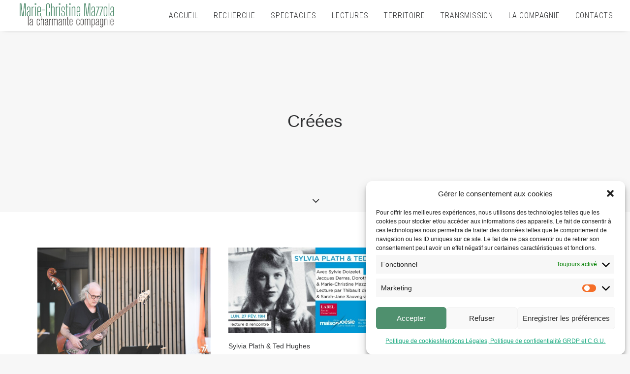

--- FILE ---
content_type: text/html; charset=utf-8
request_url: https://www.google.com/recaptcha/api2/anchor?ar=1&k=6LcvzUEjAAAAAOi3agt2EkTZXDJ5cd-FERWhme9c&co=aHR0cHM6Ly9sYWNoYXJtYW50ZWNpZS5jb206NDQz&hl=en&v=N67nZn4AqZkNcbeMu4prBgzg&size=invisible&anchor-ms=20000&execute-ms=30000&cb=r0zw8tqjzg85
body_size: 48707
content:
<!DOCTYPE HTML><html dir="ltr" lang="en"><head><meta http-equiv="Content-Type" content="text/html; charset=UTF-8">
<meta http-equiv="X-UA-Compatible" content="IE=edge">
<title>reCAPTCHA</title>
<style type="text/css">
/* cyrillic-ext */
@font-face {
  font-family: 'Roboto';
  font-style: normal;
  font-weight: 400;
  font-stretch: 100%;
  src: url(//fonts.gstatic.com/s/roboto/v48/KFO7CnqEu92Fr1ME7kSn66aGLdTylUAMa3GUBHMdazTgWw.woff2) format('woff2');
  unicode-range: U+0460-052F, U+1C80-1C8A, U+20B4, U+2DE0-2DFF, U+A640-A69F, U+FE2E-FE2F;
}
/* cyrillic */
@font-face {
  font-family: 'Roboto';
  font-style: normal;
  font-weight: 400;
  font-stretch: 100%;
  src: url(//fonts.gstatic.com/s/roboto/v48/KFO7CnqEu92Fr1ME7kSn66aGLdTylUAMa3iUBHMdazTgWw.woff2) format('woff2');
  unicode-range: U+0301, U+0400-045F, U+0490-0491, U+04B0-04B1, U+2116;
}
/* greek-ext */
@font-face {
  font-family: 'Roboto';
  font-style: normal;
  font-weight: 400;
  font-stretch: 100%;
  src: url(//fonts.gstatic.com/s/roboto/v48/KFO7CnqEu92Fr1ME7kSn66aGLdTylUAMa3CUBHMdazTgWw.woff2) format('woff2');
  unicode-range: U+1F00-1FFF;
}
/* greek */
@font-face {
  font-family: 'Roboto';
  font-style: normal;
  font-weight: 400;
  font-stretch: 100%;
  src: url(//fonts.gstatic.com/s/roboto/v48/KFO7CnqEu92Fr1ME7kSn66aGLdTylUAMa3-UBHMdazTgWw.woff2) format('woff2');
  unicode-range: U+0370-0377, U+037A-037F, U+0384-038A, U+038C, U+038E-03A1, U+03A3-03FF;
}
/* math */
@font-face {
  font-family: 'Roboto';
  font-style: normal;
  font-weight: 400;
  font-stretch: 100%;
  src: url(//fonts.gstatic.com/s/roboto/v48/KFO7CnqEu92Fr1ME7kSn66aGLdTylUAMawCUBHMdazTgWw.woff2) format('woff2');
  unicode-range: U+0302-0303, U+0305, U+0307-0308, U+0310, U+0312, U+0315, U+031A, U+0326-0327, U+032C, U+032F-0330, U+0332-0333, U+0338, U+033A, U+0346, U+034D, U+0391-03A1, U+03A3-03A9, U+03B1-03C9, U+03D1, U+03D5-03D6, U+03F0-03F1, U+03F4-03F5, U+2016-2017, U+2034-2038, U+203C, U+2040, U+2043, U+2047, U+2050, U+2057, U+205F, U+2070-2071, U+2074-208E, U+2090-209C, U+20D0-20DC, U+20E1, U+20E5-20EF, U+2100-2112, U+2114-2115, U+2117-2121, U+2123-214F, U+2190, U+2192, U+2194-21AE, U+21B0-21E5, U+21F1-21F2, U+21F4-2211, U+2213-2214, U+2216-22FF, U+2308-230B, U+2310, U+2319, U+231C-2321, U+2336-237A, U+237C, U+2395, U+239B-23B7, U+23D0, U+23DC-23E1, U+2474-2475, U+25AF, U+25B3, U+25B7, U+25BD, U+25C1, U+25CA, U+25CC, U+25FB, U+266D-266F, U+27C0-27FF, U+2900-2AFF, U+2B0E-2B11, U+2B30-2B4C, U+2BFE, U+3030, U+FF5B, U+FF5D, U+1D400-1D7FF, U+1EE00-1EEFF;
}
/* symbols */
@font-face {
  font-family: 'Roboto';
  font-style: normal;
  font-weight: 400;
  font-stretch: 100%;
  src: url(//fonts.gstatic.com/s/roboto/v48/KFO7CnqEu92Fr1ME7kSn66aGLdTylUAMaxKUBHMdazTgWw.woff2) format('woff2');
  unicode-range: U+0001-000C, U+000E-001F, U+007F-009F, U+20DD-20E0, U+20E2-20E4, U+2150-218F, U+2190, U+2192, U+2194-2199, U+21AF, U+21E6-21F0, U+21F3, U+2218-2219, U+2299, U+22C4-22C6, U+2300-243F, U+2440-244A, U+2460-24FF, U+25A0-27BF, U+2800-28FF, U+2921-2922, U+2981, U+29BF, U+29EB, U+2B00-2BFF, U+4DC0-4DFF, U+FFF9-FFFB, U+10140-1018E, U+10190-1019C, U+101A0, U+101D0-101FD, U+102E0-102FB, U+10E60-10E7E, U+1D2C0-1D2D3, U+1D2E0-1D37F, U+1F000-1F0FF, U+1F100-1F1AD, U+1F1E6-1F1FF, U+1F30D-1F30F, U+1F315, U+1F31C, U+1F31E, U+1F320-1F32C, U+1F336, U+1F378, U+1F37D, U+1F382, U+1F393-1F39F, U+1F3A7-1F3A8, U+1F3AC-1F3AF, U+1F3C2, U+1F3C4-1F3C6, U+1F3CA-1F3CE, U+1F3D4-1F3E0, U+1F3ED, U+1F3F1-1F3F3, U+1F3F5-1F3F7, U+1F408, U+1F415, U+1F41F, U+1F426, U+1F43F, U+1F441-1F442, U+1F444, U+1F446-1F449, U+1F44C-1F44E, U+1F453, U+1F46A, U+1F47D, U+1F4A3, U+1F4B0, U+1F4B3, U+1F4B9, U+1F4BB, U+1F4BF, U+1F4C8-1F4CB, U+1F4D6, U+1F4DA, U+1F4DF, U+1F4E3-1F4E6, U+1F4EA-1F4ED, U+1F4F7, U+1F4F9-1F4FB, U+1F4FD-1F4FE, U+1F503, U+1F507-1F50B, U+1F50D, U+1F512-1F513, U+1F53E-1F54A, U+1F54F-1F5FA, U+1F610, U+1F650-1F67F, U+1F687, U+1F68D, U+1F691, U+1F694, U+1F698, U+1F6AD, U+1F6B2, U+1F6B9-1F6BA, U+1F6BC, U+1F6C6-1F6CF, U+1F6D3-1F6D7, U+1F6E0-1F6EA, U+1F6F0-1F6F3, U+1F6F7-1F6FC, U+1F700-1F7FF, U+1F800-1F80B, U+1F810-1F847, U+1F850-1F859, U+1F860-1F887, U+1F890-1F8AD, U+1F8B0-1F8BB, U+1F8C0-1F8C1, U+1F900-1F90B, U+1F93B, U+1F946, U+1F984, U+1F996, U+1F9E9, U+1FA00-1FA6F, U+1FA70-1FA7C, U+1FA80-1FA89, U+1FA8F-1FAC6, U+1FACE-1FADC, U+1FADF-1FAE9, U+1FAF0-1FAF8, U+1FB00-1FBFF;
}
/* vietnamese */
@font-face {
  font-family: 'Roboto';
  font-style: normal;
  font-weight: 400;
  font-stretch: 100%;
  src: url(//fonts.gstatic.com/s/roboto/v48/KFO7CnqEu92Fr1ME7kSn66aGLdTylUAMa3OUBHMdazTgWw.woff2) format('woff2');
  unicode-range: U+0102-0103, U+0110-0111, U+0128-0129, U+0168-0169, U+01A0-01A1, U+01AF-01B0, U+0300-0301, U+0303-0304, U+0308-0309, U+0323, U+0329, U+1EA0-1EF9, U+20AB;
}
/* latin-ext */
@font-face {
  font-family: 'Roboto';
  font-style: normal;
  font-weight: 400;
  font-stretch: 100%;
  src: url(//fonts.gstatic.com/s/roboto/v48/KFO7CnqEu92Fr1ME7kSn66aGLdTylUAMa3KUBHMdazTgWw.woff2) format('woff2');
  unicode-range: U+0100-02BA, U+02BD-02C5, U+02C7-02CC, U+02CE-02D7, U+02DD-02FF, U+0304, U+0308, U+0329, U+1D00-1DBF, U+1E00-1E9F, U+1EF2-1EFF, U+2020, U+20A0-20AB, U+20AD-20C0, U+2113, U+2C60-2C7F, U+A720-A7FF;
}
/* latin */
@font-face {
  font-family: 'Roboto';
  font-style: normal;
  font-weight: 400;
  font-stretch: 100%;
  src: url(//fonts.gstatic.com/s/roboto/v48/KFO7CnqEu92Fr1ME7kSn66aGLdTylUAMa3yUBHMdazQ.woff2) format('woff2');
  unicode-range: U+0000-00FF, U+0131, U+0152-0153, U+02BB-02BC, U+02C6, U+02DA, U+02DC, U+0304, U+0308, U+0329, U+2000-206F, U+20AC, U+2122, U+2191, U+2193, U+2212, U+2215, U+FEFF, U+FFFD;
}
/* cyrillic-ext */
@font-face {
  font-family: 'Roboto';
  font-style: normal;
  font-weight: 500;
  font-stretch: 100%;
  src: url(//fonts.gstatic.com/s/roboto/v48/KFO7CnqEu92Fr1ME7kSn66aGLdTylUAMa3GUBHMdazTgWw.woff2) format('woff2');
  unicode-range: U+0460-052F, U+1C80-1C8A, U+20B4, U+2DE0-2DFF, U+A640-A69F, U+FE2E-FE2F;
}
/* cyrillic */
@font-face {
  font-family: 'Roboto';
  font-style: normal;
  font-weight: 500;
  font-stretch: 100%;
  src: url(//fonts.gstatic.com/s/roboto/v48/KFO7CnqEu92Fr1ME7kSn66aGLdTylUAMa3iUBHMdazTgWw.woff2) format('woff2');
  unicode-range: U+0301, U+0400-045F, U+0490-0491, U+04B0-04B1, U+2116;
}
/* greek-ext */
@font-face {
  font-family: 'Roboto';
  font-style: normal;
  font-weight: 500;
  font-stretch: 100%;
  src: url(//fonts.gstatic.com/s/roboto/v48/KFO7CnqEu92Fr1ME7kSn66aGLdTylUAMa3CUBHMdazTgWw.woff2) format('woff2');
  unicode-range: U+1F00-1FFF;
}
/* greek */
@font-face {
  font-family: 'Roboto';
  font-style: normal;
  font-weight: 500;
  font-stretch: 100%;
  src: url(//fonts.gstatic.com/s/roboto/v48/KFO7CnqEu92Fr1ME7kSn66aGLdTylUAMa3-UBHMdazTgWw.woff2) format('woff2');
  unicode-range: U+0370-0377, U+037A-037F, U+0384-038A, U+038C, U+038E-03A1, U+03A3-03FF;
}
/* math */
@font-face {
  font-family: 'Roboto';
  font-style: normal;
  font-weight: 500;
  font-stretch: 100%;
  src: url(//fonts.gstatic.com/s/roboto/v48/KFO7CnqEu92Fr1ME7kSn66aGLdTylUAMawCUBHMdazTgWw.woff2) format('woff2');
  unicode-range: U+0302-0303, U+0305, U+0307-0308, U+0310, U+0312, U+0315, U+031A, U+0326-0327, U+032C, U+032F-0330, U+0332-0333, U+0338, U+033A, U+0346, U+034D, U+0391-03A1, U+03A3-03A9, U+03B1-03C9, U+03D1, U+03D5-03D6, U+03F0-03F1, U+03F4-03F5, U+2016-2017, U+2034-2038, U+203C, U+2040, U+2043, U+2047, U+2050, U+2057, U+205F, U+2070-2071, U+2074-208E, U+2090-209C, U+20D0-20DC, U+20E1, U+20E5-20EF, U+2100-2112, U+2114-2115, U+2117-2121, U+2123-214F, U+2190, U+2192, U+2194-21AE, U+21B0-21E5, U+21F1-21F2, U+21F4-2211, U+2213-2214, U+2216-22FF, U+2308-230B, U+2310, U+2319, U+231C-2321, U+2336-237A, U+237C, U+2395, U+239B-23B7, U+23D0, U+23DC-23E1, U+2474-2475, U+25AF, U+25B3, U+25B7, U+25BD, U+25C1, U+25CA, U+25CC, U+25FB, U+266D-266F, U+27C0-27FF, U+2900-2AFF, U+2B0E-2B11, U+2B30-2B4C, U+2BFE, U+3030, U+FF5B, U+FF5D, U+1D400-1D7FF, U+1EE00-1EEFF;
}
/* symbols */
@font-face {
  font-family: 'Roboto';
  font-style: normal;
  font-weight: 500;
  font-stretch: 100%;
  src: url(//fonts.gstatic.com/s/roboto/v48/KFO7CnqEu92Fr1ME7kSn66aGLdTylUAMaxKUBHMdazTgWw.woff2) format('woff2');
  unicode-range: U+0001-000C, U+000E-001F, U+007F-009F, U+20DD-20E0, U+20E2-20E4, U+2150-218F, U+2190, U+2192, U+2194-2199, U+21AF, U+21E6-21F0, U+21F3, U+2218-2219, U+2299, U+22C4-22C6, U+2300-243F, U+2440-244A, U+2460-24FF, U+25A0-27BF, U+2800-28FF, U+2921-2922, U+2981, U+29BF, U+29EB, U+2B00-2BFF, U+4DC0-4DFF, U+FFF9-FFFB, U+10140-1018E, U+10190-1019C, U+101A0, U+101D0-101FD, U+102E0-102FB, U+10E60-10E7E, U+1D2C0-1D2D3, U+1D2E0-1D37F, U+1F000-1F0FF, U+1F100-1F1AD, U+1F1E6-1F1FF, U+1F30D-1F30F, U+1F315, U+1F31C, U+1F31E, U+1F320-1F32C, U+1F336, U+1F378, U+1F37D, U+1F382, U+1F393-1F39F, U+1F3A7-1F3A8, U+1F3AC-1F3AF, U+1F3C2, U+1F3C4-1F3C6, U+1F3CA-1F3CE, U+1F3D4-1F3E0, U+1F3ED, U+1F3F1-1F3F3, U+1F3F5-1F3F7, U+1F408, U+1F415, U+1F41F, U+1F426, U+1F43F, U+1F441-1F442, U+1F444, U+1F446-1F449, U+1F44C-1F44E, U+1F453, U+1F46A, U+1F47D, U+1F4A3, U+1F4B0, U+1F4B3, U+1F4B9, U+1F4BB, U+1F4BF, U+1F4C8-1F4CB, U+1F4D6, U+1F4DA, U+1F4DF, U+1F4E3-1F4E6, U+1F4EA-1F4ED, U+1F4F7, U+1F4F9-1F4FB, U+1F4FD-1F4FE, U+1F503, U+1F507-1F50B, U+1F50D, U+1F512-1F513, U+1F53E-1F54A, U+1F54F-1F5FA, U+1F610, U+1F650-1F67F, U+1F687, U+1F68D, U+1F691, U+1F694, U+1F698, U+1F6AD, U+1F6B2, U+1F6B9-1F6BA, U+1F6BC, U+1F6C6-1F6CF, U+1F6D3-1F6D7, U+1F6E0-1F6EA, U+1F6F0-1F6F3, U+1F6F7-1F6FC, U+1F700-1F7FF, U+1F800-1F80B, U+1F810-1F847, U+1F850-1F859, U+1F860-1F887, U+1F890-1F8AD, U+1F8B0-1F8BB, U+1F8C0-1F8C1, U+1F900-1F90B, U+1F93B, U+1F946, U+1F984, U+1F996, U+1F9E9, U+1FA00-1FA6F, U+1FA70-1FA7C, U+1FA80-1FA89, U+1FA8F-1FAC6, U+1FACE-1FADC, U+1FADF-1FAE9, U+1FAF0-1FAF8, U+1FB00-1FBFF;
}
/* vietnamese */
@font-face {
  font-family: 'Roboto';
  font-style: normal;
  font-weight: 500;
  font-stretch: 100%;
  src: url(//fonts.gstatic.com/s/roboto/v48/KFO7CnqEu92Fr1ME7kSn66aGLdTylUAMa3OUBHMdazTgWw.woff2) format('woff2');
  unicode-range: U+0102-0103, U+0110-0111, U+0128-0129, U+0168-0169, U+01A0-01A1, U+01AF-01B0, U+0300-0301, U+0303-0304, U+0308-0309, U+0323, U+0329, U+1EA0-1EF9, U+20AB;
}
/* latin-ext */
@font-face {
  font-family: 'Roboto';
  font-style: normal;
  font-weight: 500;
  font-stretch: 100%;
  src: url(//fonts.gstatic.com/s/roboto/v48/KFO7CnqEu92Fr1ME7kSn66aGLdTylUAMa3KUBHMdazTgWw.woff2) format('woff2');
  unicode-range: U+0100-02BA, U+02BD-02C5, U+02C7-02CC, U+02CE-02D7, U+02DD-02FF, U+0304, U+0308, U+0329, U+1D00-1DBF, U+1E00-1E9F, U+1EF2-1EFF, U+2020, U+20A0-20AB, U+20AD-20C0, U+2113, U+2C60-2C7F, U+A720-A7FF;
}
/* latin */
@font-face {
  font-family: 'Roboto';
  font-style: normal;
  font-weight: 500;
  font-stretch: 100%;
  src: url(//fonts.gstatic.com/s/roboto/v48/KFO7CnqEu92Fr1ME7kSn66aGLdTylUAMa3yUBHMdazQ.woff2) format('woff2');
  unicode-range: U+0000-00FF, U+0131, U+0152-0153, U+02BB-02BC, U+02C6, U+02DA, U+02DC, U+0304, U+0308, U+0329, U+2000-206F, U+20AC, U+2122, U+2191, U+2193, U+2212, U+2215, U+FEFF, U+FFFD;
}
/* cyrillic-ext */
@font-face {
  font-family: 'Roboto';
  font-style: normal;
  font-weight: 900;
  font-stretch: 100%;
  src: url(//fonts.gstatic.com/s/roboto/v48/KFO7CnqEu92Fr1ME7kSn66aGLdTylUAMa3GUBHMdazTgWw.woff2) format('woff2');
  unicode-range: U+0460-052F, U+1C80-1C8A, U+20B4, U+2DE0-2DFF, U+A640-A69F, U+FE2E-FE2F;
}
/* cyrillic */
@font-face {
  font-family: 'Roboto';
  font-style: normal;
  font-weight: 900;
  font-stretch: 100%;
  src: url(//fonts.gstatic.com/s/roboto/v48/KFO7CnqEu92Fr1ME7kSn66aGLdTylUAMa3iUBHMdazTgWw.woff2) format('woff2');
  unicode-range: U+0301, U+0400-045F, U+0490-0491, U+04B0-04B1, U+2116;
}
/* greek-ext */
@font-face {
  font-family: 'Roboto';
  font-style: normal;
  font-weight: 900;
  font-stretch: 100%;
  src: url(//fonts.gstatic.com/s/roboto/v48/KFO7CnqEu92Fr1ME7kSn66aGLdTylUAMa3CUBHMdazTgWw.woff2) format('woff2');
  unicode-range: U+1F00-1FFF;
}
/* greek */
@font-face {
  font-family: 'Roboto';
  font-style: normal;
  font-weight: 900;
  font-stretch: 100%;
  src: url(//fonts.gstatic.com/s/roboto/v48/KFO7CnqEu92Fr1ME7kSn66aGLdTylUAMa3-UBHMdazTgWw.woff2) format('woff2');
  unicode-range: U+0370-0377, U+037A-037F, U+0384-038A, U+038C, U+038E-03A1, U+03A3-03FF;
}
/* math */
@font-face {
  font-family: 'Roboto';
  font-style: normal;
  font-weight: 900;
  font-stretch: 100%;
  src: url(//fonts.gstatic.com/s/roboto/v48/KFO7CnqEu92Fr1ME7kSn66aGLdTylUAMawCUBHMdazTgWw.woff2) format('woff2');
  unicode-range: U+0302-0303, U+0305, U+0307-0308, U+0310, U+0312, U+0315, U+031A, U+0326-0327, U+032C, U+032F-0330, U+0332-0333, U+0338, U+033A, U+0346, U+034D, U+0391-03A1, U+03A3-03A9, U+03B1-03C9, U+03D1, U+03D5-03D6, U+03F0-03F1, U+03F4-03F5, U+2016-2017, U+2034-2038, U+203C, U+2040, U+2043, U+2047, U+2050, U+2057, U+205F, U+2070-2071, U+2074-208E, U+2090-209C, U+20D0-20DC, U+20E1, U+20E5-20EF, U+2100-2112, U+2114-2115, U+2117-2121, U+2123-214F, U+2190, U+2192, U+2194-21AE, U+21B0-21E5, U+21F1-21F2, U+21F4-2211, U+2213-2214, U+2216-22FF, U+2308-230B, U+2310, U+2319, U+231C-2321, U+2336-237A, U+237C, U+2395, U+239B-23B7, U+23D0, U+23DC-23E1, U+2474-2475, U+25AF, U+25B3, U+25B7, U+25BD, U+25C1, U+25CA, U+25CC, U+25FB, U+266D-266F, U+27C0-27FF, U+2900-2AFF, U+2B0E-2B11, U+2B30-2B4C, U+2BFE, U+3030, U+FF5B, U+FF5D, U+1D400-1D7FF, U+1EE00-1EEFF;
}
/* symbols */
@font-face {
  font-family: 'Roboto';
  font-style: normal;
  font-weight: 900;
  font-stretch: 100%;
  src: url(//fonts.gstatic.com/s/roboto/v48/KFO7CnqEu92Fr1ME7kSn66aGLdTylUAMaxKUBHMdazTgWw.woff2) format('woff2');
  unicode-range: U+0001-000C, U+000E-001F, U+007F-009F, U+20DD-20E0, U+20E2-20E4, U+2150-218F, U+2190, U+2192, U+2194-2199, U+21AF, U+21E6-21F0, U+21F3, U+2218-2219, U+2299, U+22C4-22C6, U+2300-243F, U+2440-244A, U+2460-24FF, U+25A0-27BF, U+2800-28FF, U+2921-2922, U+2981, U+29BF, U+29EB, U+2B00-2BFF, U+4DC0-4DFF, U+FFF9-FFFB, U+10140-1018E, U+10190-1019C, U+101A0, U+101D0-101FD, U+102E0-102FB, U+10E60-10E7E, U+1D2C0-1D2D3, U+1D2E0-1D37F, U+1F000-1F0FF, U+1F100-1F1AD, U+1F1E6-1F1FF, U+1F30D-1F30F, U+1F315, U+1F31C, U+1F31E, U+1F320-1F32C, U+1F336, U+1F378, U+1F37D, U+1F382, U+1F393-1F39F, U+1F3A7-1F3A8, U+1F3AC-1F3AF, U+1F3C2, U+1F3C4-1F3C6, U+1F3CA-1F3CE, U+1F3D4-1F3E0, U+1F3ED, U+1F3F1-1F3F3, U+1F3F5-1F3F7, U+1F408, U+1F415, U+1F41F, U+1F426, U+1F43F, U+1F441-1F442, U+1F444, U+1F446-1F449, U+1F44C-1F44E, U+1F453, U+1F46A, U+1F47D, U+1F4A3, U+1F4B0, U+1F4B3, U+1F4B9, U+1F4BB, U+1F4BF, U+1F4C8-1F4CB, U+1F4D6, U+1F4DA, U+1F4DF, U+1F4E3-1F4E6, U+1F4EA-1F4ED, U+1F4F7, U+1F4F9-1F4FB, U+1F4FD-1F4FE, U+1F503, U+1F507-1F50B, U+1F50D, U+1F512-1F513, U+1F53E-1F54A, U+1F54F-1F5FA, U+1F610, U+1F650-1F67F, U+1F687, U+1F68D, U+1F691, U+1F694, U+1F698, U+1F6AD, U+1F6B2, U+1F6B9-1F6BA, U+1F6BC, U+1F6C6-1F6CF, U+1F6D3-1F6D7, U+1F6E0-1F6EA, U+1F6F0-1F6F3, U+1F6F7-1F6FC, U+1F700-1F7FF, U+1F800-1F80B, U+1F810-1F847, U+1F850-1F859, U+1F860-1F887, U+1F890-1F8AD, U+1F8B0-1F8BB, U+1F8C0-1F8C1, U+1F900-1F90B, U+1F93B, U+1F946, U+1F984, U+1F996, U+1F9E9, U+1FA00-1FA6F, U+1FA70-1FA7C, U+1FA80-1FA89, U+1FA8F-1FAC6, U+1FACE-1FADC, U+1FADF-1FAE9, U+1FAF0-1FAF8, U+1FB00-1FBFF;
}
/* vietnamese */
@font-face {
  font-family: 'Roboto';
  font-style: normal;
  font-weight: 900;
  font-stretch: 100%;
  src: url(//fonts.gstatic.com/s/roboto/v48/KFO7CnqEu92Fr1ME7kSn66aGLdTylUAMa3OUBHMdazTgWw.woff2) format('woff2');
  unicode-range: U+0102-0103, U+0110-0111, U+0128-0129, U+0168-0169, U+01A0-01A1, U+01AF-01B0, U+0300-0301, U+0303-0304, U+0308-0309, U+0323, U+0329, U+1EA0-1EF9, U+20AB;
}
/* latin-ext */
@font-face {
  font-family: 'Roboto';
  font-style: normal;
  font-weight: 900;
  font-stretch: 100%;
  src: url(//fonts.gstatic.com/s/roboto/v48/KFO7CnqEu92Fr1ME7kSn66aGLdTylUAMa3KUBHMdazTgWw.woff2) format('woff2');
  unicode-range: U+0100-02BA, U+02BD-02C5, U+02C7-02CC, U+02CE-02D7, U+02DD-02FF, U+0304, U+0308, U+0329, U+1D00-1DBF, U+1E00-1E9F, U+1EF2-1EFF, U+2020, U+20A0-20AB, U+20AD-20C0, U+2113, U+2C60-2C7F, U+A720-A7FF;
}
/* latin */
@font-face {
  font-family: 'Roboto';
  font-style: normal;
  font-weight: 900;
  font-stretch: 100%;
  src: url(//fonts.gstatic.com/s/roboto/v48/KFO7CnqEu92Fr1ME7kSn66aGLdTylUAMa3yUBHMdazQ.woff2) format('woff2');
  unicode-range: U+0000-00FF, U+0131, U+0152-0153, U+02BB-02BC, U+02C6, U+02DA, U+02DC, U+0304, U+0308, U+0329, U+2000-206F, U+20AC, U+2122, U+2191, U+2193, U+2212, U+2215, U+FEFF, U+FFFD;
}

</style>
<link rel="stylesheet" type="text/css" href="https://www.gstatic.com/recaptcha/releases/N67nZn4AqZkNcbeMu4prBgzg/styles__ltr.css">
<script nonce="wGA5syndYcMDTMmR2VNhtg" type="text/javascript">window['__recaptcha_api'] = 'https://www.google.com/recaptcha/api2/';</script>
<script type="text/javascript" src="https://www.gstatic.com/recaptcha/releases/N67nZn4AqZkNcbeMu4prBgzg/recaptcha__en.js" nonce="wGA5syndYcMDTMmR2VNhtg">
      
    </script></head>
<body><div id="rc-anchor-alert" class="rc-anchor-alert"></div>
<input type="hidden" id="recaptcha-token" value="[base64]">
<script type="text/javascript" nonce="wGA5syndYcMDTMmR2VNhtg">
      recaptcha.anchor.Main.init("[\x22ainput\x22,[\x22bgdata\x22,\x22\x22,\[base64]/[base64]/[base64]/[base64]/[base64]/[base64]/KGcoTywyNTMsTy5PKSxVRyhPLEMpKTpnKE8sMjUzLEMpLE8pKSxsKSksTykpfSxieT1mdW5jdGlvbihDLE8sdSxsKXtmb3IobD0odT1SKEMpLDApO08+MDtPLS0pbD1sPDw4fFooQyk7ZyhDLHUsbCl9LFVHPWZ1bmN0aW9uKEMsTyl7Qy5pLmxlbmd0aD4xMDQ/[base64]/[base64]/[base64]/[base64]/[base64]/[base64]/[base64]\\u003d\x22,\[base64]\x22,\x22d8ObwqA4w69Zw73CscOtw4rCg3BkVxvDp8OTTllCdcK/w7c1Nn/CisOPwo/ChgVFw6YIfUkjwrYew7LCl8K0wq8OwrrCu8O3wrxlwqQiw6JJLV/DpCtZIBFjw7Y/VHlgHMK7woXDuhB5T08nwqLDvsKRNw8QDkYJwovDj8Kdw6bCmsOKwrAGw7DDtcOZwptdaMKYw5HDmcKbwrbCgFxXw5jClMKMRcO/M8KRw7DDpcORU8ODbDw8VgrDoSIvw7Iqwr3DuU3DqAjCjcOKw5TDhi3DscOcYT/Dqht4woQ/O8OzHkTDqGbCumtHFMOmFDbCkQFww4DCrD0Kw5HCgg/DoVtVwpJBfjoNwoEUwqxqWCDDilV5dcOmw7sVwr/DlcK+HMOyacKPw5rDmsO5dnBmw5/Dt8K0w4NLw5rCs3PCjcO2w4lKwqpsw4/[base64]/CisOLTz7CrzQvFcKDNXjCp8O5w5EEMcKfw6ZiE8KPOMKYw6jDtMK1wr7CssOxw6BWcMKIwpI8NSQYwqDCtMOXNjhdegZDwpUPwp1GYcKGRMKow49zBcKawrM9w59BwpbCskIWw6Vow4w/IXouwobCsER8cMOhw7Jew64Lw7VZecOHw5jDv8K/w4A8W8OBM0PDgxPDs8ORwrnDgk/CqHXDo8KTw6TChQHDui/DtT/DssKLwqPCr8OdAsKvw7k/[base64]/[base64]/a8OrRcKvw7bCoj3DsMOvw58Ww67CrSTClcO+PkbCtcOsfcKLASbDj03DmExbwr5Pw4gKwrjCm0rDucKKdiPCvMODD03Dq3jDjG06w6bDuzcIwrcZwr7CtGsQwrQZdMK1BsKEwq/DkzgfwqTDk8OjYsOTwoFfw5UUwqPCog4jM0nCiSjDr8KXw63CjkPDtUIAXzQTOsKUwoNHwq/DgsK1wpXDkVnClTkLwrYCU8K/woPDucKCw6jClTYqwrdYL8OMwoHCo8OFLVYzwrQqJMOgVsKrw7JiRzrDnAQ5wrHCi8OCW1oBVk3CtsKVUsO0wonDjsKiAMKew5szJsOKfirDm33DqsORYMKsw4HCjsKswpZoXgUDw79MUTXDlsOow5k5fjLDqinDr8KlwqtFBS0Bw4nDphoKwrxjBT/DkcKWw7bDgUMXw7p8wp7CpzHCqQNgw4/CmzHDncK9w7saVcKpwo7Din7ChWrDisKuw6BwUV4Ww4gNwrAwasOlHMOPwofCpB3CiT/CksKYaiNtcMK2wo/[base64]/[base64]/[base64]/CrEV8w6bCmMOywo11w4HDjnfDqMOqfRQfCiErbz84RsOlw4/CsnkJYMOBw6ZtC8KkNhXCt8O4wo/[base64]/CisOBTWo/EivDiEPCpCFuwohHScOvRTx1ccKvwrTCinsBw7powr3Chl9Pw7nDu00VYRXDhsO7wocmf8Oyw4TDgcOqwqhTN3vDr3wfP3ECIcOWLHIce33CosOdYj1xfHBPw4bChcOTw5vCvsKhWGALPsKiwrkIwrNCw4/DtcKYGRnCphdSc8KeAhTDlcObAlzDlsKOAsKvw4QPwoXDpirChHHCqB3ClSHCgkbDssKQNzgMwolew78fKsKycsKQNw9/FjHDmB/DoRXDgHbDmXTDqsKDwp5Nwp/CjMKzDnjDvjLCn8K4MnfCkx/Cq8Ouw5UzK8OCBk85woDCvmPDhE/DhsOqUsKiwrLCpAVFWFvClXDDtXzCjHEFXBzDhsOxwq9KwpfDqcKleUzCpxFaaU/Cl8KCw4XDoH3DssOBQBbDjMOVIUdMw45vw4/DvsKWTG/CrMOyaSgOR8KHDybDtiDDgsOlOkjCsHcUDMKCwqPCh8KKKsOPw4LCr1hNwrMxwqxpCXnCqcOJNMKNwpN7JURGPykgDMKOHzxLTHzDjDF7QU9/wqzDrnLCnMKPwo/[base64]/EU7DjwdlwpHDnMO4PRrDhcKjLCp4Y8Oew7zDosKpw7LCgyPCpMOBMFnCpsO4wp8OwovDnk7CmMOmNcK6wpU4NjJFwovDiktRTyHCkxsjdUMJw4oCwrbDlMO/w6ZXCSUgaix/w4jCnnDCol9paMOVBQLDv8ObVijDjx/DlsK4TER4YMKdw6/[base64]/CqC0bw7PDt0Nfw6twN39BwpTClMO3LEbCq8KEGcK8asKxbMObw4bCj2HDscK+BsOldnnDpTjCosOdw6DCrlFZVcOLwo9EAHFRWW3Cr0ojLsOmw4dcwqJYURHDlz/CjygFwoYWw7TDl8OSwpnCv8OhPSROwpQbSMKFZE4yVT3Ci2ptRSRxw4sfSUkSWGNYTVpXGB8vw6o6KV3CsMOGdsOQwrzDvyLDl8OWOMOKWF92w43Dn8K0ZDE5wrksQ8OBw7DCnSfDjcKPaSjCqcKQw6DDgMOWw7MTwr7CjsOleU4Rwp/CnlTDgljCqWMQFGdGZhIswpnCr8Otwro6wq7CrcKlQwDDv8KdYCrCrVzDqCzDoCx8w6Yzw7DCmBRrw5jCgwJKJ3jCiQQ7T0PDmA8Bw5PDqsO6VMOUw5XChcK3GMOvB8KDw64mw4UiwrPClGLCtwoTwrjDiAhHwr7CoibDm8OuYcORYXlCMMOIBzMqwq/[base64]/wqTCpWPCmi93wqtfw6oGISTClHDClGMqN8OswrVxaFPCmcKJO8OjA8KneMKbNMOXw4bDuW7Cg0/[base64]/[base64]/[base64]/[base64]/[base64]/[base64]/TcOUwrjCmMODVMKGHWsaUwTCosOFZ8KdRWxWwoLChwYVEMOKCxdiwpbDhsOfD3DDnMKqw7IxZMK2QsOPw5VVw4pEPsOnw4sZbzBeMl5BYmDDkMK3IsKKGWXDmMKUcMKpWHQiwrbChsOSGsKAcgbCqMOmw5Y7UsKhw4Zywp1/XTgwM8OCNx3CgTPCtsOHXsOyKDTCpsOEwqJ7wogpwoLDn8O7wpDDolsvw4sVwoksKsKcW8OOHBhXPMKmw7bDnj5bfCHDrMOMTx5FCsKiZg4xwpp4WWPDncKSJ8KhcA/DmVvCtH02NcOtwr0IYQsMGU/DvMO6QGLCkMORw6dEJ8Kgw5HDiMOSTsOTZ8K6wqLCgcKwwonDqRh2w7vCvsKHasKiWMK0UcO/LCXCsUXDtMOCO8OkMB4BwqxPwrLDsEjDm2E/OcKqHHzDmg8HwqA+UEDDryjDtlPCpWzCq8Oyw7DDlsKywpXCuyHDkEPDr8OHwrRWFsOow4QRw4fCsVIPwqxOGSrDlEnDnsONwoVxD0DChDjDg8OeYXrDokgyBnEEwpMmJ8KWwr7CoMOHRMKuWyVGTyUlw5xow57CtcOpBGtwU8Kaw44/w452SEoxJXjCrMKKVi1MRFnDpcK0w5rDs1/Du8O3IUUYAR/[base64]/w71YZcO2TsO6asOPw7Aaw57ChsOKwoDDr8O+wpk4J1HChlHCnMOVDHHDpMOmw4XDsmXDhGjCgsO5wqF9fcKsWcK7w7XDnArDoz4+wonCgcKQTsOTw7/Dv8Ocw597G8Oxw7fCpMOCMMKbw4F7QsK1XV3DpsKPw4vDhxkfw7TDrsKIQxvDsnjDpsOHw4Vyw6YDMcKUw4lzecOwYSzCh8KmEQrCsGjCmS5IccO3d3XDiHXCrRPDlmbCsyPDkGIne8OQVMKwwqHCm8KYwp/DgVjCmXXCgxPCq8KFwpteEDXCsGHCsRXCq8ORA8O2w7RRwr0BZMKRc2l7w6NZS1tXw7LCl8O5BsKHNwLDvDfCmMONwqjDjAVzwoPDlV7DsEYlOATDiXUETQDDkMOOKsOEw5o4w7Ixw4ZQQR1aFGvCscKcw4/CvX9Hw4TCnGLChRvDocO/[base64]/N8KFw6wLw7BMRB4vTcOfwpTDjQAGJ8Obw7DCrcOGw7vDlyI8w6rCgklIwrsUw7dww4/DisOSwpgWcsKpHVIcVRzCgjprw49SB15rw6HCncKNw4rCmXY4w5TDvMOVJT/CkMOjw7vDpcOXwqrCuXLDmcKcVMO1MMOlwprCsMKmw4fClsK2w47Ct8KbwodNfw4HwqrDkG3ChR9jVcKnR8K5wqbCt8OHw6wzwoTDg8K1w5gDSnFMAQtZwr9Qw6LDqcOCZ8OVQQ3CicKTwoPDtcOtGcORYMOoIcK1JMKCYQzDtgbCuS/DiEjCuMOFPU/Du27ChMO6w78nwpLDjChzwq7DtcO8fMK5e1NreV0lw6RbV8KlwonDjmZRAcKlwoUnw4oRTlDCl2AcfTlgQzPCiCsUbDrDvHPCgB5ZwpzDozZiwovCqcKEdCZ7wq3DvMOrwoNHw5k+w4pybMKkw7/DsRfCmWnCjH8bw6LDvEXDicOnwro0wqQtasKDwrHCnsOrwptww4spw6nDmlHCshlRSh3ClcOIw5PCsMKIMsOaw4/CrWHDncKrc8OfA1N4wpbCicOaAAwdQ8KXATFcwoR9woYtwrVKdsO6NA3CtMKZw7k8cMKNUjNGw4MswrLCsT1gbsOmHknCrMKgaXHCt8O1OBF4woRMw74+fcKkw7jCucOaeMOYaHc4w4rDn8Kbw5EpM8Kswr4cw57Dog4iRMO7UwDDkcOzXSDDk0/[base64]/DkAh8w6/CgcKYDiAzw5gtbMOVT8KRw7pXB8K3P1pLQU1Qwog1NxrCjCjDoMOrd07DvMOJwpHDhcKIAzkLwqrCvMOqw5fCu3fClgQoQh11PMKAB8OhM8OHQMK2wpY9w7/Ck8OXd8KdJzDDlyRewoMJSsOpw5/DpMKsw5ImwpFBQ3bCmVLDnyLDjWXDggdfwpNUCClxbV5qw6NIQMKUw43Ct0vDpsKsU0HCmSjCtxTDg15KXBs0R2kZw654C8KId8O6wp5iemrCiMO6w7XDkwLCqcOTSA1ECjXDp8KwwpsPw4k/woHDqXtvF8KnD8K+UHPDtlIKwozDjMOSwrIzwqVqI8OMwpRlw5M/[base64]/w6YYXQJ1WsOnDMOONWLDkigXQHLDsF1xw4kHK1vChcKhFMOiw6zDhTPCjsKzw4fCpMKtEyMZwobCh8KgwphpwpxmJsKMS8OhRsOmwpNHwoDDgEDChsOkD0nClXfCq8O0fRPDt8KwYMO4w5XDusOdwr0Rw7oGPnHDoMOSZCAVwrHCjCTCqg7DvAsZKwNpwq/[base64]/Cj8OAYsKZNAtLw5rDllFYw6NxUmTCoUx/w6dkwoh7w4AAVhHCqhPCgcKow5PCgcOFw6PCjkbCpMOJwpZPw7daw4w3XcKUacKKTcKbbS/CqMOzw5bCiyvCscK4wqB1w67DtVLDncK2w7/DgMOewofDh8O8WMKId8OGImFzw4Isw7FcMHvDl3nCvWfCm8OHw5spYsOxdVEawpdEMMOsGhMiw6TDmsKLw6/ChcOPw4RJfMOPwofDoz7DkcOpB8OiEA3CncOdKiHCtsKvw6dWwr3CqMOIwpAhDD7Ct8KkUj8Qw7DCjgtOw6rDlhhHXzU9w61xwplKcMOAH1/[base64]/DvcKGVxnDik90wq/CpH9CwrhEUHnDhXvCrcKAw7PDgGbCuhjClj52aMOnwo/CjsK2w5/CuwwDw4jDg8OLUwfCl8OJw6vCrMO4TRQKwq7CsQ0AGgkIw53CnsObwonCrkhTL3PDkhjDi8KaXcOdHnwiw7LDrMK4DsKPwpVhw5R4w5TClWrCkj0FeyLDr8KcP8KQw5Uww7PDgXnDkx01w5LCrGLCnMOzKEAeAhBYSk3DjTtWwqzDii/DmcORw7HDpw/DkMKlVMKQwqvClsOQHsO9AwbDmAwEQMOpfWLDqMORTMKETsKTw4LCjMKywq8OwofChxHCmS4qQlBGb2LDr13CssOUfMOmw5nCpMKGwqjClMOUwpNWV3wXYQE7XiQLa8OXw5LCoinDmAgmw71/w5vDgcKIw74dw6XCvsKObi0iw4cKdMKqcifDpMOLAcK3Ix1Uw7PDlyLDl8K5aXspN8OwwoTDsUMAwrDDssOTw5N2w53DpyR/KcOuU8OtRzHDksKGeRdswo8nJMOSAkTDuFktwpYVwpEawr5wfwTCvhbCjC/DmzzCnk3DvsOUEQUxdCcawofDs0AWwrrCkMKdw5xXwoHDuMODWl5Hw4Yxwr8VWMKyOXfCjnjDpcKMWHpkJGHDhMKRRSTCl1UTw54Cw6RfBA8qMkrCksKiYlfDqsK4R8KZQMOXwo8KWMKuUVYdw6zDs1LDlx1Qw4ESFjVAw4Ywwp/DslfCihMaClhFw6TDpsKOw7YMwpk4EsKvwrMnw4/CosOpw7TDvS/DksOfw67DvkwRMhDCu8KBw5tpesOdw5pvw5XDpSRyw6N3Z3d9JsO1w69bwpTDpMKNw5VkLcK2JsOVRMKUPHEewpQJw4TCsMOSw5LCtEzChh5lQEYKw4DCjzEXw70RI8Ocwqs0bsOaNV18QVA3cMKUwr7ChgsSOsKLwqJeXsOOLcK1wqLDuioHw7/CscK1wo1Dw485YMOWw4LCownDnsKcwpPChMKNV8KEDXTDtyXDkBXDs8KpwqfDsMOxw7tAwoogw5LDihPCn8OSwpXDmHXDusKpeEgwwqRIw49JX8Oqwr43WcOJw7PDoxrCj2LClggPw7VGwqjCvzzDucKHVcOUwonCi8KWw7IjNRTDrDdcwplWwrRewoBZw51/OsO3OBXCqcKPw77CssKqUENHwqBVewhZw63DgmPCgHVuaMKIV13DtyjDlcK6wpzCrhMew4bCocKUw6F3PMK5wqnDjk/DmnrDiDYGwobDizPDg10CL8OfMMKMw4jDsBnCnGXDhcKFwoV4woN3HMKlw5oQw6x+RsKIw7smNsOUbA9LMcOwL8OldzAcw4M5wrTDvsO3wrJJw6nCgR/DkV18VRrDlhrDvMKAwrZ3w57DiWXDtRk5w4DCvcK5wr7CnzQ/wrTCtHbCv8K1YcK4w5fDhsOGwqnDjnppwoRFw5fDtcOqRMOdw6vDsjUyFi1WScK0wrpXQTQOw5hadcOKwrHCv8O3RxjDk8ODQMKHXsKZOhUlwo/CtcKefnHCs8KhB27CpcK2SsK6wosoZhTCiMKBwrbDiMOCdsOow6IEw7ZFBBUyOUVHw4TDvsOJZXZQAcKww77CiMOrwphJwqzDkGd3GMKYw5IwLzfCvsKdw5vDmWnDmjfDn8KMw59XBThow4sZwrPDv8KTw79gwr/Cng0AwpTCpsOwKkp0wpZhw7oCw6N2wr4vNcOnw4BnWnY/MGDCimVKMmI/wr7CrENFCVjCnBXDpcKkIcO3QU7Cjn9yN8O1w63CoSs1w7rClC/[base64]/S8OueFwMasOaWMK5wo/[base64]/CmVxDRkTDgETCghrDq8KIw73DpcKIVGLDiFzDr8OeWmwSw7HCqVlnwp8fY8K5NsOsZBZfwoBGTMOFDXMuw6klwobDocKaGsOlXjrCsRXCp3TDpmvDg8OmwrDDpMKfwpV5G8KdAjZban8HEiPClF7DmnPCtUvDvUYoOMK7NsK/wqLCpCfDg3fClMK4QA7Dm8KbIMOGwpfDt8KDVcOkCsKzw6kZe2kxw5XCkFPCqsK4wq7CuxLDpSXDtXYbw6fCscOIwqYvVsK2w6rCrRXDjMO4GibDjsKMwokMAi59TcKgJm9Bw5VKecKiwo7Co8K9MMKkw5jDg8KPwpTCtCpCwrJswoZcw4/[base64]/DjcKxw4HCuMKzXC/CssKHO8KKw4gdJGRIIBbCqsK0w6vDrsKjwr/DiRNTWn5wewvDgMOIW8OGCcKDw5zCjcKBwoh2eMODW8KHw4rDgMOowoHCnyNPGsKIEksFPsKzw74TZcKZdMK8w77Cq8Kyaz52EE7DiMO2d8K6S0o/e1vDgMK0NX5IIkctwp9Kw6cBHsOMwqZew7nDiQVgd0TCnsK9w589wp0hPwUww5bDsMKJTcK6CT3CvMOXwovCnMO3w6/Cm8K6wrfDvH3Dl8OOwpYzwqTCmsK+Cl3DtiVOcsKDwpTDr8O3wrICw4Q9fcO7w7pyEMO2XMOEwrzDqDIpwrzDocOGEMK7wpluIXMrwohhw5XCsMOswqnCmVLCtsOmSDbDgsOwwqHCo1wZw6Z5wqxLesK7w4w/wovChgRnWSMcwpbDkF/[base64]/CvSxWwosHFMO5w5QIwrNDJ2IrJx0jw4wjK8KTw6rDixwMOh7CtsKqCm7Cq8OkwoZ0GkwxMV7Di3TCjcKow5/CjcKgVMOtwoYqw6DCksKJCcKCaMOKLWVyw518B8OrwpNtw6vCplTChsKFFcOFwofChTvDoSbChsOceSETw6EFXX/DqQ3Ds0fDvMKuOCtwwr/DmmbCm8Oiw5PDkcK9LCMrVcOJwo/[base64]/CvXJFw6rCoUVhwobDo3XCjGN5w7AFw5csw4VOO1jDoMKDQsOKwqDCscO9w59dwoFcSDFfShRFBwzCkw5DIsODw5TCvTUNIwLDqBwobMK7w4zDocOmTsKRw4Uhw686wofDlBRdw4p8Hz5QSg9QOcO/GsOywq8hwq/DicK+w7thC8Kzw71HL8OLw48bKSBfwq5owq/[base64]/ChMKcJ3DDg8Kjw7PCpWLDqcKTwoMuHcKIw4lbUyjDusKZwrXDvxPCsAzDucOmDiLCg8O0GV7DhcK/w4Y/wpfDnTJ+w6TDqm3CuhHDscOow5DDsXY8w4XDrcKxwqnDvE7DocKtw4XDucKKUsOWZFAORcO/[base64]/[base64]/MMKZbW4RFsKLDCbCosOldsKcSsKRKRDCoBTCqsO6Qwg9VSxJwqkEQgZFw5LCtiPClz7DsQnCsBlMOsOaEVgdw5hUwqHDu8KtwozDpMKSTxp/w7PDozR4w7oMWBdzehzCpzTCunDCt8OUwoUcw4TDhMKAw6cfAUosEMOLw5nCqgTDj3jCo8OqMcKkwrXCq33DpsK5J8Kowp82ACF5WMKBw4UPdx3Di8K/P8Oaw5/[base64]/czzDjSjCl8KAw6vCnsKmw7fCv8KVwo7DmCnDrzwYdjHCpnI0wpTDosO8U340IVFGw67Dp8OXw61pTcOqS8OYJ0ghwqLDjMO4wofCl8KDYTjChcKmw50qw5zCihl0L8Kjw7xyKzLDn8OMHcOdElbCtWUobG0Qe8OUQcKPwrogJcOxwo3DmyA/w4TCvMO1w6HDhMOEwp3CrcKQSMK7YcORw55eZ8K7w61yFcORw5fCgMKOPsOew5A8fsK/wpl/w4fDl8KwJcKVWwbCsSsVTMKkw5UdwpB9w49lw5xhwrbCpDVXR8KwD8ODwoYCwpPDt8ORF8Kkay7DgcKMw7/CnsK1wosmNsKJw4TCuxAmNcOTwrRicHZEbMO+wr0RJQg1w4p7wrpSw57DqsKPw5B4w7R2w57ChXpMUMK5w4jCisKLw5/DmjvCnMKvEnMnw4Q5FcKHw6pXE1bCkxLCglYcw6fDnifDomLCtMKBW8KKwoZywrHDiXHCgWbDucKEBS/CosOAYMKfw43DqlxoO1fCsMO/W3LCm2Z8w4fDtcKYU0PDqcKaw58CwoJaDMK7GsO0cirChC/Ckx00woYDXFnDv8Knw7PCjMKww5zCmMOkwpwtwoo3wqjCgMKZwqfCksOZwr8gwobClTnCgTJkw7bDusKxw6rDhMOxwo/Ch8KoCXLCi8KSd1U4L8KrK8O+OgvCo8KSw7BBw5DCm8OPwqvDlRt9QMKOO8KdwpHCqMKvERfCpzt0w6/[base64]/w79/SEzCkyXDpcOSwrnDvjs9SilHwq1eFMKPw5RBScOywoFswrlxc8OFM09swqzDscKGDMKiw7JFSQ/ChCbCpwTCuH0hHxPCt1bDr8OIY344w4tCwrPCplsvdjgEFcKTHTzDgsOrbcOawpRYR8Ozw6cmw6LDjsO7w7ICw5Izw7QZfMK/w5Q8KnfDrSJbwrgnw7DChMOTAhQpWsOEHyPDh3nCnRp8BDsFwphUworCnx/DvSDDkUMtwrfCqn/Du0hFwp8bwpjDiS/DgsKiwrMgVXUzCcKww6nDvcOGw4jDgMO1wrXCmEN4b8Oowrsjw5bDgcKJPGtKwqvDiUAPTsKaw5vCncOkCsO/woIzCsKXJsO1anV7w6IbJMOQw4vDsy/ChsOIXxwjUCYBw6HCgU1PwrTDjA12ZMK7wqxmecOLw4DDkXLDlcOewojDrnlPEwXDlcKRNFnDs0hXeTrDgcOYwobDgsOuwrbDvBXCg8KGChfCp8KNwr5Nw67DtkxCw6knL8KPUMK9woLDoMKBXmEhw67DhSpOaHhSTMKBw4hnfsODwovCrQ/DmQlccMOSXDPCr8OuwojDisKNwqXDgWdhfxoOQCRfNsKyw65FYFzDiMKAL8KsTR3Chz7CkTvCl8O+w57CuAPDtcKXw7nCgMOlF8OVF8OuNUPCh18+cMKow7PClcOwwpPDmMOYw6Rjwowsw5jDscK0G8KkwqvCrGbCnMKqQQjDpcOawrQ/AiDCpcK3DMO+AcKGw47CpsKaYzHCsX3DpcKyw7kdw4liw5VFI2cbI0RCwprCokPDkQE5ExERw6hweR49QsOQYncKw40AKn0ewqA0XcKnXMK8JTXDqGnDvsKNw4PDlxrCmsOlDE8bPGbClsKZwq3Dh8KOeMOkKsO6w6/CsGDDhMKYBUrCocKkOMOzwrzDucOyQwDCujTDvX/CucOlXsO6N8OWWMOkwqsoFsOowoLCiMOCQCXCtAkkwo/CsAs9wpB4w5PDo8K4w4IuKMO0wrHDu1HCtE7DucKJCmNYecKzw7bCrsKcC0UZw4jDicK1wrt8dcOcw6PDpXBww6/DhFg4wrnCij8awq4KFcOnwo95w59rD8K8Y37CjwN7VcKjw57Cp8OIw77CucORw4tFERPCksKNwqfDghRJe8O9wrZhVcKZw6hgZsOiw7HDliJjw4VewqrClhBJasOtwp7DrcO2c8KQwp3DlcO5VcO0worCghJdRDEnUCbDu8Omw6plb8OgJDVvw4HDvk/DvBbDs38GcsK2w4wBdMOowos/w4/[base64]/DuFTDnCduZA7CpMOJwrg5VB1Uw5TDgHsPwrDCkcKNDsOEwo47wrRzwqB+wo5WwqPDsGLCkHXDhT/DjgXCjRVbe8OhJcKUfGvCsC3ClCRmOsKOwq/Cg8O9w5k3YMK6DcODwrHCpsOqGGDDnMO8wpczwrhHw5jCg8OLbH3CisKjLMOAw4zCmcK2wp0Kwrk6NirDmMOEIVXCiB/CkkgtTxhzfMKRw6HCgWdyG0zDisKnFsKIHsOIGTsxaGkyFQTChWTDlcKWw4nCgMKfwrNqw7jDm0fCtALCvgTCqsOCw53DjcOjwr4vwqQ/Ajt3QFFRw5DCnGTCoDfDkgnDo8K+ZwI/[base64]/wrHDvcOcJ8Kew5IgBH/Cu8O8SMOow53DucOuwqhMDMOPw7DDo8KcbsOnR0bDgsKswq/[base64]/[base64]/CrGxOw40iwrRFKDjDhyQqwpjDpsKSwp9rO8OSw5wsWC3DlG5/Z1xGw7/CosOlaHFtworDrsKxwrbCosOiA8KYwrjDh8O0w50gw7TDgMOrwpoEwoTCicKyw5jCmgBvw5fCni/[base64]/[base64]/CvUXDqcKgw7nChMKvwqEKw6lncH9iw5TCiDNAWsOvw6vCsMKhZ8K+wonDhsKAwpUVa3R+TcO4YcKyw54tfcOrY8O6DMOwwpLDrBjCnC/[base64]/CocKZOExsw6VKejwbw6EvSmwLPsKHwrzCnDENK8OzcMOFIMKzw5Rcw4XDmzlCw5zDpsOcacKWM8KXI8O+wqotRjvChkbCgcKlf8O0OhjDqEgkMihGwrQyw6bDtMOkw6RbccORwrFbw7fChxVHwq/DgzfDn8O9PgdjwoFQDVxnwq7ClmnDscKFIcK3eCsqdsO/wo3ChQjCrcKpQMKXwoDCpEvDrHAEK8OoCH/CjMKIwqlKwqLDv2PDlQx8w4MjLTLDhsKQXcOkw7fCn3JScyt6Q8OgecK3CQrCs8OBBsK9w4pHBcK+wpFQfcK+wo4JBH/DoMO2w43CqsOvw6AAQAtTwrTCnFM1C2/CuCYvwrh7wqTCvG90wrVxMiZaw5kDwpXDnMKdwofDgCA2wp8mC8ORw7AlHcK3wpPCpcKxOcKfw4cqWncsw7LDtMOLTRTDp8KGw45Vw7vDvlwMwollb8KlworClcKLIsKUNDHChE9DQkjCkMKLKX/Di2jDjMK4w6XDj8OXw703YiPClD7CokNAwqc4T8KJEsOSBUDCr8KNwoEGwohpd07CjkTCrcK4SQhoHhsXAXvCocKrwogKw4XCqMKVwqIuDik3KnYWZ8KkLMOCw4NxUsKKw7sewqtKw6LDpTXDuhDDkcK/R399w7HCoS9zw5XDkMKBw5Qpw6RFGsKEw74wFMK6wqYUwpDDrsOwQsKew6fDtcOkZsKTI8KLVcOZNwrCkizDvCJpw5HDqD0cLHnCpcOUBsOvw4VDwp5BbcOHwovCqsKgeynDuCc/w5HDgDbDunkqwrIew5rCsVQGQychw7nDs0RNwoLDtsKPw7Auwr8+w6DCncK8bgkzLibDnXx4ecKEPcOWNgnCosO3YQlIw5HDtMKMw6/CnHXChsKfaWZPwpR/w4XDv0HDiMOawoDCk8OiwqnDscKuwohtaMOLEXtgwoEde1JUw7ohwpvCt8Odw7BNDcKpccOCIsOCE03CqxfDnxsowpbCt8O2PxY/W3/CmSs/flLCkcKbSW7DsybDglbCtm4Yw7FjcQHCsMOoQ8Oew4/CtMKvwoXCoE8nMcKRRzvDqcKNw7vCiQ/CuQHCk8O0RMOrTsKfw5hZwrzCqjFMADJXw5l+wrREfWtyV0B+w4Ayw49Kw4/DuWEMH07Ct8K6w4ZOw5gGwr/CqcKwwrvDnMOISMOMfgp1w7Rtwr49w7E7w4IrwobDkxLCuUvCmcO+w5d4OmpRwqbDiMKQcsO6R101wrACEygkb8OfTDcTX8OUCsOuw6zDq8KNUEDCkcK5ByN8S3Z4w5nCrhTDkX/[base64]/DscK/[base64]/wpcIPMOPw5/[base64]/wpxmT8ONExUpE8OvwqfDlMKEwrDDncOJZMO0wpMaB8K5w4/Dv8OhwrbChEITfyvDtGEDwrzClX/DixI2w4kiEsK5wpzDscOOw4/CuMOrBWDCnSE3w6TDr8OHA8Oow5E9w7XDj17DmwPCnnjCnFQYScOSE1jDgTErwonDolwFw61kwoEtbE3DvMORUcKGX8OeC8OySMKzMcOscAoPFcObX8Kzfxp/wq7CnVPCiXDDmCzCik3DmXxnw6V0EcOTVVoSwrrDpgVmC1/CiUIywq/CiFrDoMKtw6zCixYDwpvChw9IwrPCh8O3w5/Dm8KCKjbDgsKkJWE1wpc6w7J0wrTDoR/CtC3DuCdpZMKPw5IBUcKgwrFqcQfDiMOWaVglGsKKw67CuTPCsCtMOSpXwpHCsMOrYcOZw6JNwoxDwr0ew5liNMKAw53Du8O7ChDDtsKlwqnCtsO7PnPCv8KLwofCmFbDi0PDicO8WAYPR8KIw5dow6TDqhnDvcOOCsKKfz/DvlbDqsOxIsOMBmIjw4MhScOlwpFQC8OaChIHwoHCjsOHwrwFwotgamTDqFAYwqHChMK9wpfDvMOTwpEDQzvCmsKxdEMbwqjCk8KDFyJLN8Oew4/CqCzDocO9RlIiwr/CncKNG8OiEFbCvMOewrzDmMK/w6jCvj12w7diAy1Sw4VoTUo1PlDDi8OzBj3Crk3CjXDDjsOHNU/CsMKICxzDi1zCkHlSAsOMwrTCk3HDp34cBRDDiHfCqMKawrUGWXhXbsKSWMKvwpfDpcKVHQTCmRzDicO/bsO+wp/DssKZYEbDvFLDpB9fwozCq8KjGsOVcRp6eiTCncKKJsOABcKSDzPCicK/MMKVZzbDqj3Dh8OpHsOuw6wtw5DCt8KMw6HCsSIELyrDuGEaw6nCkcKjS8K7wpbDgxvCu8Kcwp7DnsKkAW7CjcOMBGljw5kpKlfCkcOswr7DhsO7OQB/w48Dw7XCh11Mw6EzcgDCqS1kw6fDsEjDgBHDmcKDbBvDi8OywojDkcKdw6wHBQAEw7YfSMOIMMOSHx/Dp8KYw7LCtcK5Y8OCwoB6CMO+wqXDuMKWw5Y3VsKRU8OGeyPCicOxwq4+wq1VwqnDq3/CssKfw7TCsVLCp8Owwp7DusKHYcOSTFd8w5TCgBN5TMKlwrnDssKqw4nChMKWUcO/w7/Dm8KjCcOlwpPDsMK6wr/CsUYWAGwkw6LCplnCuGI0wqwjEjJFwosBasOHwr5rw5LDkMKEHcO7AHR/OHvCi8OAciRXS8O3woRvGsKNwp7Ck3hmQ8KKF8KOwqTDmjjDs8Oyw49hB8Olw4XDuRYvwq3CtsOmwrI3PSJuWMO1XyrCjHUPwrYow67CizLCrgDDo8Kqw6kBwrPDtkbCo8K/w7jCtAXDq8KUTcO0w6MvBHDDssKyaw51wphrw5/Dm8Kiw5DDusOpWcKFwp5cQm3Dr8OWbMKJX8OZZ8OzwpDCuSrCu8KYw6nCgHZkMhMXw75MUBLCjcKxBC1qHCBJw6pfwq3CrMO/LSjCgcOfOl/DicOmw6DClF3CmcKWa8KKcMKswrJywosowo7DpyXCvHPCjsKJw7o5VWBwecKpw5PDn1DDvcKTHj/DnUY1wqDCksOswqQ5wrXChcOjwrjDoTnDtnJnejzClx8VUsKPdMOmwqAmU8OUEMOIJE45w5bCqcO/YjTCosKSwqICQnDDuMKww7l5wo1yFsOWAcKhEwzCk3M8MsKcw5jDmRB+SMKxMsO7w4gXH8OuwrQACy0Wwr0uQ1XCt8OZwodyPgLChWlOJEnDvHQjUcO+woHDpVFnw7/DtcOSwoYwL8OTw4fDg8OQSMOCw4PDrWbDiE8BLcKJwrUrwptWEsKRw4wIesKIwqDCqW90RT3DrgkGeWh3w6rCukbChcK9w5vDqHRLNcKgaQfCqHDDsQbDkynDhg7DrsK6w5TCgy5Dw5VME8OnwrbCvDPCvsOBdMOaw4/Dtz1hWUzDl8OowozDkkxOHk/[base64]/[base64]/DmsOhLcOzH8OHwpvDmMOdGMK6w5hKwqTCqifCo8KQUD4sL2IjwpI+XQUqw75bwqNNCMOYT8ONwrwSKGDCsErDrQ7CsMOrw7J0S0hdwpTDlsOGPMO0ecOKwpTCusOBF2YSFHHCt37DlsOlHMO2TsKwOm/CrcKnasOvfcKvMsOIw63DpTTDp14taMOvwqjCiDrDowULwrXDjMOiw6rCqsKUeVzDncK+wrsiwpjClcOiw4DDqmPDvcKBwq7DjAfCqcKTw5PDpHHDosKRVArCtsK2wq/[base64]/P3oxfsOPw6XDsT9QwqR/[base64]/DrBnCjRdvw6bCvRfDjsOzw6rDox7CicOxQwZTwoEsw5cmwpLCmcOseS0Swodsw58FLcKoesKqf8Opc39LccK2KD7DpcO8dcKRXwZywoDDm8Odw6XDv8KHH2dcw4c4MV/[base64]/[base64]/DiQfCvMKSI2Rww405w6zDm8OOwploOjPDsMOAB053TEIzN8KswpRVwqd7PTFFw7F9woDCr8Ouw4jDiMOfwqo8aMKFw4JMw6HDoMOuw414RcOtTAfDvsOzwqRdAcKOw6zCmMO6c8KKw6F3w5QJw7Zrwr/DhsKPw716w5HCi3zDo2Mkw6zDrx3Ctw1qWWjCtk/DkMOUw43Cv0TCgsKvw7/Cul/DnsOUJcOCw5fCscOMZhVFwpXDu8OIABzDsWVqw5HDkQgYwoImB1HCqT1Kw7YKFinDtjnCvnfCsXlXOQ4KR8K6w4hQXcOWTijDqcObw4/[base64]/[base64]/CmMOhwp1xDXl5wociR2/Cpg7Dr8OeXT89wq/DhAtnQQADa2w2QDTDhRdkwpsTwqlYa8K+w6lqIsOBRMO+wpI+wop0TVQ9wr/DkkptwpZEWMKdwoYnwq3Chg3CjRkHJMOSw4xww6FWXsOiw7zDjnPDvhnDrcK+w6LDtmNATTBywqbDqQFow5jCvAzDgHvCuko/[base64]/[base64]/ZsOBHmABPFzCssKmQcOtdg7DsMOUW2vCoCjCmGtZw4TDtjoWRMOMw57DgX4/[base64]/bBbDi8KFw4J5KsOtSFPDmT4mwptHw7hZEy8kw7DDmMOxw7w6A2hDNmLCq8K6FcOoWcOtw682LiMaw5Evw7bDihgqw4DDiMOlIcOwFcOVKMKlbU3Cq2lsQC/DscKkwqlaQsOgw7bCt8KCYGzDiCnDicOHP8KCwo0Ow4DCkcOcwpvCg8KKesOEw4nCrGEfSMO0woHCmMKJBF/DjWo4HcObeFppw47CkcOrXUfDr28nUcKkwqxwYU1QehrDtsKLw6FDRsK9L3zCkD/DusKQw6FAwo0owrrDplTDsREWwrjCusKTwqtICcKUasOLBWzChsKePllTw6EVf1g5EUXCq8KCw7Y+LncHNMOxwoHCsE/[base64]/UmZfwp98w6bDpFJRclLDlTTCisKLwrlTf8O8w4Ilw5Eaw6DDuMKkMX1/woTCrko+TcKuNcKED8O2wpXCqX8oWcOpwoHCnMO+Bk9Ww5DDlcO3woZKT8Kbw4jClhkXaEPCsUI\\u003d\x22],null,[\x22conf\x22,null,\x226LcvzUEjAAAAAOi3agt2EkTZXDJ5cd-FERWhme9c\x22,0,null,null,null,0,[21,125,63,73,95,87,41,43,42,83,102,105,109,121],[7059694,902],0,null,null,null,null,0,null,0,null,700,1,null,0,\[base64]/76lBhn6iwkZoQoZnOKMAhmv8xEZ\x22,0,0,null,null,1,null,0,1,null,null,null,0],\x22https://lacharmantecie.com:443\x22,null,[3,1,1],null,null,null,1,3600,[\x22https://www.google.com/intl/en/policies/privacy/\x22,\x22https://www.google.com/intl/en/policies/terms/\x22],\x22QkYmSA99kw9HDUuVgoNOd3g4ddZu8anKi6NTw7zwrRQ\\u003d\x22,1,0,null,1,1769882930331,0,0,[149,124,143],null,[200,109,14,113,245],\x22RC-Yex4Z6iDh02Nhg\x22,null,null,null,null,null,\x220dAFcWeA7oUekHUOIXkv6s0QIoOKXMAe2e9FhQrosFspylcwSAfcKfHYfxnAoVMhrPkhCGw6p_aNNS1v5J1dR6FmQ2jggR1CXK0g\x22,1769965730439]");
    </script></body></html>

--- FILE ---
content_type: text/css; charset=utf-8
request_url: https://lacharmantecie.com/wp-content/themes/uncode-child/style.css?ver=1337289087
body_size: 45
content:
/*
Theme Name: La Charmante compagnie
Description: theme enfant de LCC
Author: JPE
Author URI: https://arborescencia.net
Template: uncode
Version: 1.0.0
Text Domain: uncode
*/


--- FILE ---
content_type: application/javascript; charset=utf-8
request_url: https://lacharmantecie.com/wp-content/themes/uncode/library/js/app.js?ver=1618105167
body_size: 76706
content:
/* ----------------------------------------------------------
 * Uncode App
 * ---------------------------------------------------------- */

(function($) {
	"use strict";
	var UNCODE = window.UNCODE || {};
	window.UNCODE = UNCODE;

	window.requestAnimFrame = (function() {
	return  window.requestAnimationFrame	   ||
			window.webkitRequestAnimationFrame ||
			window.mozRequestAnimationFrame	||
			window.oRequestAnimationFrame	  ||
			window.msRequestAnimationFrame	 ||
			function(/* function */ callback, /* DOMElement */ element){
				window.setTimeout(callback, 1000 / 60);
			};
})();

window.requestTimeout = function(fn, delay) {
	if( !window.requestAnimationFrame	  	&&
		!window.webkitRequestAnimationFrame &&
		!(window.mozRequestAnimationFrame && window.mozCancelRequestAnimationFrame) && // Firefox 5 ships without cancel support
		!window.oRequestAnimationFrame	  &&
		!window.msRequestAnimationFrame)
			return window.setTimeout(fn, delay);

	var start = new Date().getTime(),
		handle = new Object();

	function loop(){
		var current = new Date().getTime(),
			delta = current - start;

		delta >= delay ? fn.call() : handle.value = requestAnimFrame(loop);
	};

	handle.value = requestAnimFrame(loop);
	return handle;
};

window.clearRequestTimeout = function(handle) {
	if ( typeof handle !== 'undefined' ) {
		window.cancelAnimationFrame ? window.cancelAnimationFrame(handle.value) :
		window.webkitCancelAnimationFrame ? window.webkitCancelAnimationFrame(handle.value) :
		window.webkitCancelRequestAnimationFrame ? window.webkitCancelRequestAnimationFrame(handle.value) : /* Support for legacy API */
		window.mozCancelRequestAnimationFrame ? window.mozCancelRequestAnimationFrame(handle.value) :
		window.oCancelRequestAnimationFrame	? window.oCancelRequestAnimationFrame(handle.value) :
		window.msCancelRequestAnimationFrame ? window.msCancelRequestAnimationFrame(handle.value) :
		clearTimeout(handle);
	}
};

UNCODE.betterResize = function() {
	var setResize,
		doubleResize = true,
		oldW = UNCODE.wwidth;
	$(window).on( 'resize orientationchange', function(){
		if ( oldW === UNCODE.wwidth ) {
			return;
		} else {
			oldW = UNCODE.wwidth;
			$(window).trigger('wwResize');
		}
	});
};

Number.isInteger = Number.isInteger || function(value) {
    return typeof value === "number" &&
           isFinite(value) &&
           Math.floor(value) === value;
};

UNCODE.utils = function() {
	$(document).on('mouseover', 'a', function() {
		$(this).attr('data-title', $(this).attr('title'));
		$(this).removeAttr('title');
	});
	$(document).on('mouseout', 'a', function() {
		$(this).attr('title', $(this).attr('data-title'));
		$(this).removeAttr('data-title');
	});

	this.get_scroll_offset = function(e) {

		var scroll_offset = 0,
			target,
			trigger;

		if ( Number.isInteger(e) !== true && typeof e !== 'undefined' && typeof e.target !== 'undefined' && typeof e.currentTarget !== 'undefined' ) {
			target = e.target;
			trigger = e.currentTarget;
		}

		if ($('.menu-hide').length || $('.menu-hide-vertical').length) {
			if (UNCODE.bodyTop > UNCODE.wheight / 2) {
				UNCODE.hideMenu(100);
			}
		}

		if ( ! $('body').hasClass('vmenu') || UNCODE.wwidth < UNCODE.mediaQuery  ) {
			// if  ( !( $('.menu-desktop-transparent').length && UNCODE.wwidth > UNCODE.mediaQuery ) && !( $('.menu-mobile-transparent').length && UNCODE.wwidth <= UNCODE.mediaQueryMobile ) ) {
			if  ( !( $('.menu-desktop-transparent').length && UNCODE.wwidth > UNCODE.mediaQuery ) ) {
				if ( ( $('.menu-sticky').length && !$('.menu-hide').length && !UNCODE.isMobile ) || ( $('.menu-sticky-mobile').length && UNCODE.isMobile ) ) {
					if ( !$('.menu-hided').length ) {
						scroll_offset += $('.logo-container:visible').outerHeight();
					}
				} else if ( $('.menu-sticky .menu-container:not(.menu-hide)').length && ! $('.menu-shrink').length ) {
					var shrink = typeof $('.navbar-brand').data('padding-shrink') !== 'undefined' ?  $('.navbar-brand').data('padding-shrink')*2 : 36;
					scroll_offset += $('.menu-sticky .menu-container').outerHeight() - ( $('.navbar-brand').data('minheight') + shrink );
				} else {
					if ( ($('.menu-sticky').length && !$('.menu-hide').length) || ($('.menu-sticky-vertical').length && !$('.menu-hide-vertical').length) ) {
						scroll_offset += UNCODE.menuMobileHeight;
					} else {
						if ( typeof target !== 'undefined' && target.closest('.main-menu-container') != null && UNCODE.wwidth < UNCODE.mediaQuery && ! $('body').hasClass('vmenu') && ! $('body').hasClass('menu-mobile-transparent') && ! $('.menu-sticky').length ) {
							//scroll_offset += $('.main-menu-container > div:first-child()').height() - 2;
						} else {
							if ( $(trigger)[0] !== $(document)[0] && $(trigger).length && typeof $(trigger).offset() !== 'undefined' && window.scrollY > ($(trigger).offset().top + UNCODE.menuMobileHeight) ) {
								scroll_offset += UNCODE.menuMobileHeight;
							}
						}
					}
				}
			}
	
		}

		scroll_offset += UNCODE.bodyBorder;

		return scroll_offset;
	}

	if ( !UNCODE.isFullPage ) {
		$(document).on('click', 'a[href*="#"]:not(.woocommerce-review-link):not(.one-dot-link)', function(e) {

			var hash = (e.currentTarget).hash,
			is_scrolltop = $(e.currentTarget).hasClass('scroll-top') ? true : false,
			anchor = '';
			if ($(e.currentTarget).data('toggle') == 'tab' || $(e.currentTarget).data('toggle') == 'collapse') return;
			if ($(e.currentTarget).hasClass('woocommerce-review-link') && $('.wootabs .tab-content').length) {
				e.preventDefault();
				if (!$('#tab-reviews').is(':visible')) {
					$('a[href="#tab-reviews"]').trigger('click');
				}
				var calc_scroll = $('.wootabs .tab-content').offset().top;
				calc_scroll -= UNCODE.get_scroll_offset(e);

				if  ( !( $('.menu-desktop-transparent').length && UNCODE.wwidth > UNCODE.mediaQuery ) && !( $('.menu-mobile-transparent').length && UNCODE.wwidth <= UNCODE.mediaQueryMobile ) ) {
					var shrink = typeof $('.navbar-brand').data('padding-shrink') !== 'undefined' ?  $('.navbar-brand').data('padding-shrink')*2 : 36;

					if ( $('.menu-sticky .menu-container:not(.menu-hide)').length && $('.menu-shrink').length ) {
						scrollTo += UNCODE.menuHeight - ( $('.navbar-brand').data('minheight') + shrink );
					}
				}

				var bodyTop = document.documentElement['scrollTop'] || document.body['scrollTop'],
					delta = bodyTop - calc_scroll,
					scrollSpeed = (SiteParameters.constant_scroll == 'on') ? Math.abs(delta) / parseFloat(SiteParameters.scroll_speed) : SiteParameters.scroll_speed;
				if (scrollSpeed < 1000 && SiteParameters.constant_scroll == 'on') scrollSpeed = 1000;

				requestTimeout(function(){
					if (scrollSpeed == 0) {
						$('html, body').scrollTop(calc_scroll);
						UNCODE.scrolling = false;
					} else {
   						$('html, body').on("scroll wheel DOMMouseScroll mousewheel touchmove", function(){
							$(this).stop();
						}).animate({
								scrollTop: calc_scroll
							}, scrollSpeed, 'easeInOutCubic', function() {
								$(this).off("scroll wheel DOMMouseScroll mousewheel touchmove");
								UNCODE.scrolling = false;
							}
						);
					}
				}, 200);
				return;
			}
			if (hash != undefined) {
				var specialFormat = /[ !@#$%^&*()_+\-=\[\]{};':"\\|,.<>\/?]/;
				var anchor = this.hash.slice(1);
				if ( !specialFormat.test(hash) && location.pathname.replace(/^\//g,'') == this.pathname.replace(/^\//g,'') && location.hostname == this.hostname) {
			  		if ( !specialFormat.test(hash) ) {
			  			if ( $(hash).length )
			  				anchor = $(hash);
			  		}
				}
			}

			if (is_scrolltop || anchor != '') {
				if (is_scrolltop) {
					e.preventDefault();
					var bodyTop = document.documentElement['scrollTop'] || document.body['scrollTop'],
					scrollSpeed = (SiteParameters.constant_scroll == 'on') ? Math.abs(bodyTop) / parseFloat(SiteParameters.scroll_speed) : SiteParameters.scroll_speed;
					if (scrollSpeed < 1000 && SiteParameters.constant_scroll == 'on') scrollSpeed = 1000;

					if (scrollSpeed == 0) {
						$('html, body').scrollTop(0);
						UNCODE.scrolling = false;
					} else {
   						$('html, body').on("scroll wheel DOMMouseScroll mousewheel touchmove", function(){
							$(this).stop();
						}).animate({
							scrollTop: 0
						}, scrollSpeed, 'easeInOutCubic', function() {
							$(this).off("scroll wheel DOMMouseScroll mousewheel touchmove");
							UNCODE.scrolling = false;
						});
					}
				} else {
					var scrollSection = (typeof anchor === 'string') ? $('[data-name="' + anchor + '"]') : anchor;
					$.each($('.menu-container .menu-item > a, .widget_nav_menu .menu-smart .menu-item > a'), function(index, val) {
						var get_href = $(val).attr('href');
						if (get_href != undefined) {
							if (get_href.substring(get_href.indexOf('#')+1) == anchor) $(val).parent().addClass('active');
							else $(val).parent().removeClass('active');
						}
					});
					if (scrollSection.length) {
						if ( $('body').hasClass('uncode-scroll-no-history') ) {
							e.preventDefault();
						}

						if (UNCODE.menuOpened) {
							if (UNCODE.wwidth < UNCODE.mediaQuery) {
								window.dispatchEvent(UNCODE.menuMobileTriggerEvent);
							} else {
								$('.mmb-container-overlay .overlay-close').trigger('click');
								$('.mmb-container .trigger-overlay.close')[0].dispatchEvent(new Event("click"));;
							}
						}

						var calc_scroll = scrollSection.offset().top,
							getOffset = UNCODE.get_scroll_offset(e),
							$logo = $('.logo-container:visible'),
							logoH,
							$menu = $('#masthead .menu-container'),
							menuH;

						calc_scroll -= isNaN(getOffset) ? 0 : getOffset;

						var bodyTop = document.documentElement['scrollTop'] || document.body['scrollTop'],
							delta = bodyTop - calc_scroll,
							scrollSpeed = (SiteParameters.constant_scroll == 'on') ? Math.abs(delta) / parseFloat(SiteParameters.scroll_speed) : SiteParameters.scroll_speed;
						if (scrollSpeed < 1000 && SiteParameters.constant_scroll == 'on') scrollSpeed = 1000;

						if  ( !( $('.menu-desktop-transparent').length && UNCODE.wwidth > UNCODE.mediaQuery ) && !( $('.menu-mobile-transparent').length && UNCODE.wwidth <= UNCODE.mediaQueryMobile ) ) {
							if ( $('.menu-sticky .menu-container:not(.menu-hide)').length && ! $('.menu-shrink').length && ! $('body').hasClass('vmenu') && UNCODE.wwidth > UNCODE.mediaQuery ) {
								logoH = $logo.outerHeight(),
								menuH = $menu.outerHeight();
								if ( calc_scroll < ( logoH + menuH ) ) {
									calc_scroll = 0;
								}
							}
						}

						if ( UNCODE.menuStickyMobileOverlay === false && UNCODE.isMobile ) {
							calc_scroll = calc_scroll - parseFloat( $('.overlay.overlay-menu').outerHeight() );
						}
						
						if (scrollSpeed == 0) {
							$('html, body').scrollTop(calc_scroll);
							UNCODE.scrolling = false;
						} else {
	   						$('html, body').on("scroll wheel DOMMouseScroll mousewheel touchmove", function(){
								$(this).stop();
							}).animate({
								scrollTop: (delta > 0) ? calc_scroll - 0.1 : calc_scroll
							}, scrollSpeed, 'easeInOutCubic', function() {
								$(this).off("scroll wheel DOMMouseScroll mousewheel touchmove");
								UNCODE.scrolling = false;
								if  ( ( getOffset != UNCODE.get_scroll_offset(e) && !( $('.menu-desktop-transparent').length && UNCODE.wwidth > UNCODE.mediaQuery ) && !( $('.menu-mobile-transparent').length && UNCODE.wwidth <= UNCODE.mediaQueryMobile ) )
								||
								$('.menu-hided').length ) {
									calc_scroll = scrollSection.offset().top;
									getOffset = UNCODE.get_scroll_offset(e);
									calc_scroll -= getOffset;
									$('html, body').on("scroll wheel DOMMouseScroll mousewheel touchmove", function(){
										$(this).stop();
									}).animate({
										scrollTop: (delta > 0) ? calc_scroll - 0.1 : calc_scroll
										}, scrollSpeed, 'easeInOutCubic', function() {
											$(this).off("scroll wheel DOMMouseScroll mousewheel touchmove");
											UNCODE.scrolling = false;
										}
									);
								}
							});
						}
					}
				}
			}
		});
		$('.header-scrolldown').on('click', function(event) {

			event.preventDefault();

			var pageHeader = $(event.target).closest('#page-header'),
				pageHeaderTop = pageHeader.offset().top,
				pageHeaderHeight = pageHeader.outerHeight(),
				scrollSpeed = (SiteParameters.constant_scroll == 'on') ? Math.abs(pageHeaderTop + pageHeaderHeight) / parseFloat(SiteParameters.scroll_speed) : SiteParameters.scroll_speed;
			if (scrollSpeed < 1000 && SiteParameters.constant_scroll == 'on') scrollSpeed = 1000;

			var calc_scroll = pageHeaderTop + pageHeaderHeight,
			getOffset = UNCODE.get_scroll_offset(event);
			calc_scroll -= getOffset;

			if  ( !( $('.menu-desktop-transparent').length && UNCODE.wwidth > UNCODE.mediaQuery ) && !( $('.menu-mobile-transparent').length && UNCODE.wwidth <= UNCODE.mediaQueryMobile ) ) {
				var shrink = typeof $('.navbar-brand').data('padding-shrink') !== 'undefined' ?  $('.navbar-brand').data('padding-shrink')*2 : 36;

				if ( $('.menu-sticky .menu-container:not(.menu-hide)').length && $('.menu-shrink').length ) {
					scrollTo += UNCODE.menuHeight - ( $('.navbar-brand').data('minheight') + shrink );
				}
			}

			if (scrollSpeed == 0) {
				$('html, body').scrollTop(calc_scroll);
				UNCODE.scrolling = false;
			} else {
					$('html, body').on("scroll wheel DOMMouseScroll mousewheel touchmove", function(){
						$(this).stop();
					}).animate({
						scrollTop: calc_scroll
					}, scrollSpeed, 'easeInOutCubic', function() {
						$(this).off("scroll wheel DOMMouseScroll mousewheel touchmove");
						UNCODE.scrolling = false;
						if (getOffset != UNCODE.get_scroll_offset(event) || $('.menu-hided').length) {
							calc_scroll = pageHeaderTop + pageHeaderHeight;
							getOffset = UNCODE.get_scroll_offset(event);
							calc_scroll -= getOffset;
								$('html, body').on("scroll wheel DOMMouseScroll mousewheel touchmove", function(){
									$(this).stop();
								}).animate({
									scrollTop: calc_scroll
								}, scrollSpeed, 'easeInOutCubic', function() {
									$(this).off("scroll wheel DOMMouseScroll mousewheel touchmove");
									UNCODE.scrolling = false;
								}
							);
						}
					}
				);
			}
		});
	}

	// Colomun hover effect
	// =================
	$(document).on('mouseenter', '.col-link', function(e) {
		var uncol = $(e.target).prev('.uncol'),
		el = uncol.find('.column-background');
		if (el) {
			$('.btn-container .btn', uncol).toggleClass('active');
			var elOverlay = $(el[0]).find('.block-bg-overlay');
			if (elOverlay.length) {
				var getOpacity = $(elOverlay).css('opacity');
				if (getOpacity != 1) {
					getOpacity = Math.round(getOpacity * 100) / 100;
					var newOpacity = getOpacity + .1;
					$(elOverlay).data('data-opacity', getOpacity);
					$(elOverlay).css('opacity', newOpacity);
				}
			}
		}
	}).on('mouseleave', '.col-link', function(e) {
		var uncol = $(e.target).prev('.uncol'),
		el = uncol.find('.column-background');
		$('.btn-container .btn', uncol).toggleClass('active');
		if (el) {
			var elOverlay = $(el[0]).find('.block-bg-overlay');
			if (elOverlay.length) {
				var getOpacity = $(elOverlay).data('data-opacity');
				$(elOverlay).css('opacity', getOpacity);
			}
		}
	});

	// Admin bar
	// ============
	var fixAdminBar = function() {
		if ($('html').hasClass('admin-mode') && !SiteParameters.is_frontend_editor ) {
			var getAdminBar = $('#wpadminbar');
			if (getAdminBar.length) {
				if (getAdminBar.css('position') !== 'hidden') {
					var getAdminBarHeight = getAdminBar.height();
					if (getAdminBar.css('position') === 'fixed') {
						$('html').css({'margin-top':getAdminBarHeight + 'px','padding-top': UNCODE.bodyBorder+'px'});
						$('.body-borders .top-border').css({'margin-top':getAdminBarHeight+'px'});
					} else {
						$('html').css({'padding-top':UNCODE.bodyBorder + 'px','margin-top':'0px'});
						$('.body-borders .top-border').css({'margin-top':'0px'});
					}
				}
			}
		}
	};
	window.addEventListener('load', fixAdminBar);
	window.addEventListener('resize', fixAdminBar);
	// Print
	// ===========
	var beforePrint = function() {
		window.dispatchEvent(new CustomEvent('resize'));
		window.dispatchEvent(UNCODE.boxEvent);
	};

	if (window.matchMedia) {
		var mediaQueryList = window.matchMedia('print');
		mediaQueryList.addListener(function(mql) {
			if (mql.matches) {
				beforePrint();
			}
		});
	}

	window.onbeforeprint = beforePrint;

	// Safari srcset
	var safariSrcSet = function(){
		if ( !SiteParameters.is_frontend_editor ) {
			$('html.safari img[sizes]').each(function(){
				var $img = $(this),
					sizeImg = parseInt($img.attr('sizes'));
				if ( typeof(sizeImg) === 'number' ) {
					$img.attr('sizes', (sizeImg) + 'px');
				}
			});
		}
	};
	window.addEventListener('load', safariSrcSet);
}

UNCODE.lettering = function() {

	var setCTA;
	var highlightStill = function(){

		var $heading_texts = $('.heading-text:not(.animate_inner_when_almost_visible)');

		$.each($heading_texts, function(key, el) {
			var $heading = $(el);

			if ( ! $('.heading-text-highlight-inner[data-animated="yes"]', $heading).length ) {
				return;
			}

			if (UNCODE.isUnmodalOpen && !el.closest('#unmodal-content')) {
				return;
			}

			var waypoint = new Waypoint({
				context: UNCODE.isUnmodalOpen ? document.getElementById('unmodal-content') : window,
				element: el,
				handler: function() {
					var $anims = $('.heading-text-highlight-inner[data-animated="yes"]', this.element),
						anims_l = $anims.length;
					$anims.each(function(_key_, _el_){
						var $anim = $(_el_);

						if ( ! $anim.hasClass('heading-text-highlight-animated') ) {
							$anim.addClass('heading-text-highlight-animated');

							if ( $heading.data('animate') === true ) {
								$anim.css({
									'-webkit-transition-duration': '0ms',
									'-moz-transition-duration': '0ms',
									'-o-transition-duration': '0ms',
									'transition-duration': '0ms',
								});
							} else {
								$anim.css({
									'-webkit-transition-delay': ((_key_ + 2) * 200) + 'ms',
									'-moz-transition-delay': ((_key_ + 2) * 200) + 'ms',
									'-o-transition-delay': ((_key_ + 2) * 200) + 'ms',
									'transition-delay': ((_key_ + 2) * 200) + 'ms',
								});
							}
						}

					});
					$anims.last().one('webkitTransitionEnd oTransitionEnd mozTransitionEnd msTransitionEnd transitionEnd', function(e) {
						$heading.data('animate', true);
					});
					$anims.removeAttr('data-animated');
				},
				offset: '100%'
			});

		});

		Waypoint.refreshAll();
		$( document.body ).trigger('uncode_waypoints');

	}

	requestTimeout(function(){
		highlightStill();
		$(window).on( 'resize', function(){
			clearRequestTimeout(setCTA);
			setCTA = requestTimeout( highlightStill, 100 );
		});
	}, 400);

};

UNCODE.isUnmodalOpen = false;

var manageVideoSize = function(){

	var setVideoFit;
	$('.wp-block-embed').each(function(){

		var $this = $(this);

		if ( $('iframe', $this).length ) {

			var $iframe = $('> iframe, > a > iframe', $this),
				w = parseFloat($iframe.attr('width')),
				h = parseFloat($iframe.attr('height')),
				url = $iframe.attr('src'),
				ratio, frW;

			if ( typeof url != 'undefined' && url.indexOf('soundcloud') == -1 && h !== 0  ) {

				ratio = h / w;
				var setResizeiFto,
					resizeiFrame = function(){
					frW = $iframe.width();
					$iframe.css({
						height: frW * ratio
					});
				};
				resizeiFrame();
				$(window).on( 'resize load', function(){
					clearRequestTimeout(setResizeiFto);
					setResizeiFto = requestTimeout( function() {
						resizeiFrame();
					}, 10 );
				});

			}

		}

	});

};

manageVideoSize();

UNCODE.vivus = function(icon, time, delay, file) {
	if (typeof Vivus !== 'undefined') {
		var icon_options = {
			type: 'delayed',
			pathTimingFunction: Vivus.EASE_OUT,
			animTimingFunction: Vivus.LINEAR,
			duration: time,
		}

		if (delay) {
			icon_options.delayStart = delay;
		}

		if (file) {
			icon_options.file = file;
		}

		new Vivus(icon, icon_options);
	}
};

UNCODE.lastURL = '';

UNCODE.getURLParams = function(current_location, is_string) {
	var params = {};
	if (is_string) {
		var url = current_location.split('?')[1];
	} else {
		var url = current_location.search;
		url = url.substring(1);
	}
	if (url) {
		var parts = url.split('&');
		for (var i = 0; i < parts.length; i++) {
			var nv = parts[i].split('=');
			if (!nv[0]) {
				continue;
			}
			params[nv[0]] = nv[1] || true;
		}
	}
	return params;
}

UNCODE.hasEqualURLParams = function(obj1, obj2) {
	for (var i in obj1) {
		if (obj1.hasOwnProperty(i)) {
			if (!obj2.hasOwnProperty(i)) {
				return false;
			}
			if (obj1[i] != obj2[i]) {
				return false;
			}
		}
	}
	for (var i in obj2) {
		if (obj2.hasOwnProperty(i)) {
			if (!obj1.hasOwnProperty(i)) {
				return false;
			}
			if (obj1[i] != obj2[i]) {
				return false;
			}
		}
	}
    return true;
}

UNCODE.changeSkinOnScroll = function(){
	if ( UNCODE.isFullPage && ! UNCODE.isFullPageSnap ) {
		return;
	}
	var $masthead = $('#masthead'),
		transDesktop,
		transMobile,
		changeSkin,

	checkTransparencyAndChange = function( $col ){
		transDesktop = $masthead.hasClass('menu-desktop-transparent') && UNCODE.wwidth >= UNCODE.mediaQuery;
		transMobile = $masthead.hasClass('menu-mobile-transparent') && UNCODE.wwidth < UNCODE.mediaQuery;
		changeSkin = $masthead.hasClass('menu-change-skin');

		if ( ! transDesktop && ! transMobile ) {
			return false;
		}

		if ( ! changeSkin ) {
			return false;
		}

		if ( $col.hasClass('style-light') ){
			$masthead.removeClass('style-dark-override').addClass('style-light-override');
			return false;
		} else if ( $col.hasClass('style-dark') ) {
			$masthead.removeClass('style-light-override').addClass('style-dark-override');
			return false;
		}
	};

	var prev_row = 'normal',
		odd = true,
		$rows = $('.vc_row[data-parent]:visible');
	$.each($rows, function(index, row){
		var $row = $(row),
			$col = $('.uncol', $row).first(),
			$slider = $('.uncode-slider', $row);

		var wayDown = new Waypoint({
			context: UNCODE.isUnmodalOpen ? document.getElementById('unmodal-content') : window,
			element: row,
			handler: function(direction) {
				if ( direction == 'down' && ( prev_row !== 'normal' || !row.hasAttribute('data-bg-changer') ) ) {
					if ( $slider.length ) {
						$col = $('.owl-item.index-active .uncol', $slider).first();
					}
					checkTransparencyAndChange($col);
				}
				if ( odd === false ) {
					if ( row.hasAttribute('data-bg-changer') ) {
						prev_row = 'bg-changer';
					} else {
						prev_row = 'normal';
					}
					odd = true;
				} else {
					odd = false;
				}
			},
			offset: function() {
				return UNCODE.menuHeight / 2
			}
		});
		var wayUp = new Waypoint({
			context: UNCODE.isUnmodalOpen ? document.getElementById('unmodal-content') : window,
			element: row,
			handler: function(direction) {
				if ( direction == 'up' && ( prev_row !== 'normal' || !row.hasAttribute('data-bg-changer') ) ) {
					if ( $slider.length ) {
						$col = $('.owl-item.index-active .uncol', $slider).first();
					}
					checkTransparencyAndChange($col);
				}
				if ( odd === false ) {
					if ( row.hasAttribute('data-bg-changer') ) {
						prev_row = 'bg-changer';
					} else {
						prev_row = 'normal';
					}
					odd = true;
				} else {
					odd = false;
				}
			},
			offset: function() {
				return -row.clientHeight + ( UNCODE.menuHeight / 2 )
			}
		});
	});

};

UNCODE.share = function() {
	if (typeof Share !== 'undefined') {
		var share_button_element = $('.share-button');
		var share_button_url = share_button_element.data('url');

		var share_button_config = {
			ui: {
				flyout: "top center",
				button_font: false,
				button_text: '',
				icon_font: false
			}
		};

		if (share_button_url) {
			share_button_config.url = share_button_url.replace("&", "%26");
		}

		var share_button_top = new Share('.share-button', share_button_config);
	}
};

UNCODE.tooltip = function() {
	if (typeof jQuery.fn.tooltip !== 'undefined') {
		$('.btn-tooltip').tooltip();
	}
};

UNCODE.counters = function() {
	var $counters = $('.uncode-counter:not(.counter-init)');
	$counters.each(function(){
		var $counter = $(this).addClass('counter-init');
		if ( $counter.closest( '.owl-carousel' ).length ) {
			return;
		}
		$counter.addClass('started').counterUp({
			delay: 10,
			time: 1500
		});
	});
};

UNCODE.countdowns = function() {
	var $countdowns = $('[data-uncode-countdown]:not(.counter-init)');
	$countdowns.each(function() {
		var $this = $(this).addClass('counter-init'),
			finalDate = $(this).data('uncode-countdown');
		$this.countdown(finalDate, function(event) {
			$this.html(event.strftime('<span>%D <small>' + SiteParameters.days + '</small></span> <span>%H <small>' + SiteParameters.hours + '</small></span> <span>%M <small>' + SiteParameters.minutes + '</small></span> <span>%S <small>' + SiteParameters.seconds + '</small></span>'));
		});
	});
};

UNCODE.tabs = function() {

	var tabSwitcher = function($el){
		$('.tab-switch, .tab-active-anim, .nav-tabs.tab-no-border:not(.tabs-vertical):not(.tab-switch)', $el).each(function(key, value){
			var $navs = $(value),
				$active = $('li.active', $navs),
				$active_a = $('> a', $active),
				$active_span = $('> span', $active_a),
				vertical = $navs.closest('.vertical-tab-menu').length;
			
			if ( ! $('.switcher-cursor', $navs).length && ! vertical ) {
				$navs.append('<span class="switcher-cursor" />');
			}

			var $cursor = $('.switcher-cursor', $navs),
				active_w = $('a', $active).outerWidth(),
				span_w = $active_span.outerWidth(),
				active_pos = $active.position(),
				active_a_pos = $active_a.position(),
				span_pos = $active_span.position(),
				cursor_w = $navs.hasClass('tab-no-border') && !$navs.hasClass('tab-switch') ? span_w : active_w,
				cursor_left = $navs.hasClass('tab-no-border') && !$navs.hasClass('tab-switch') ? active_pos.left + span_pos.left : active_pos.left;

			cursor_left = cursor_left + active_a_pos.left + parseInt($active_a.css('marginLeft'), 10);

			if ( ! vertical ) {
				$cursor.css({
					left: cursor_left,
					width: cursor_w
				});
			}

			$navs.addClass('switch-init');
		});
	};

	var $body = $('body');
	tabSwitcher($body);

	var tabHoverIntent = function(){
		var setHover;
		$('.tab-hover [data-toggle="tab"], .tab-hover [data-toggle="pill"]')
			.on('mouseover', function(e){
				var $this = $(e.target);
				setHover = requestTimeout(function() {
					$this.trigger('hover-int');
				}, 50);
			})
			.on('mouseout', function(){
				clearRequestTimeout(setHover);
			});
	};
	tabHoverIntent();

	var tabInit = function(){
		$('[data-toggle="tab"], [data-toggle="pill"]').on('click.bs.tab.data-api hover-int', function(e) {
			e.preventDefault()
			var $el = $(this);
			$el.tab('show');
			var $container = $el.closest('.uncode-tabs');
			tabSwitcher($container);
			requestTimeout(function() {
				window.dispatchEvent(UNCODE.boxEvent);
				var $tabs = $(e.currentTarget).closest('.uncode-tabs');

				if ( $tabs.hasClass('tabs-trigger-box-resized') ) {
				window.dispatchEvent(new CustomEvent('boxResized'));
				} else if ( $tabs.hasClass('tabs-trigger-window-resize') ) {
					window.dispatchEvent(new Event('resize'));
					$(window).trigger('uncode.re-layout');
				} 

				var $active_panel = $('.tab-pane.active', $tabs);

				$.each($('.animate_when_almost_visible:not(.start_animation):not(.t-inside):not(.drop-image-separator), .index-scroll .animate_when_almost_visible, .tmb-media .animate_when_almost_visible:not(.start_animation), .animate_when_almost_visible.has-rotating-text, .custom-grid-container .animate_when_almost_visible:not(.start_animation)', $active_panel), function(index, val) {
					var element = $(val),
						delayAttr = element.attr('data-delay');
					if (delayAttr == undefined) delayAttr = 0;
					requestTimeout(function() {
						element.addClass('start_animation');
					}, delayAttr);
				});

			}, 300);

			var $li = $el.closest('li'),
				mQuery = $el.closest('.tab-tablet-bp').length ? UNCODE.mediaQuery : UNCODE.mediaQueryMobile;
			$('li', $container).not($li).find('.tab-pane').slideUp(250)
			$('.tab-pane', $li).slideDown(250);
			var completeSlideDown = requestTimeout(function(){
				if ( UNCODE.wwidth <= mQuery && typeof e.originalEvent !== 'undefined' ) {
					var pos = $el.offset(),
						rect = $el[0].getBoundingClientRect(),
						$masthead = $('#masthead > .menu-container'),
						considerMenu = $('.menu-wrapper .is_stuck').length && $('.menu-wrapper .is_stuck > div').offset().top > 50 ? UNCODE.menuMobileHeight : 0;

					if ( ( ( rect.top ) - considerMenu ) < 0 || ( rect.bottom ) > (window.innerHeight || document.documentElement.clientHeight) ) {
						$('html, body').animate({
							scrollTop: ( pos.top ) - considerMenu
						},{
							easing: 'easeInOutQuad',
							duration: 250
						});
					}
				}
			}, 260);
		});
	}
	tabInit();

	var tabResponsive = function(){
		if ( SiteParameters.is_frontend_editor ) {
			return true;
		}
		var $tabContainers = $('.tab-container.tabs-breakpoint');
		$tabContainers.each(function(){
			var $tabContainer = $(this),
				$tabContent = $('.tab-content', $tabContainer),
				$nav = $('.nav-tabs', $tabContainer),
				mQuery = $tabContainer.hasClass('tab-tablet-bp') ? UNCODE.mediaQuery : UNCODE.mediaQueryMobile;

			$('> li', $nav).each(function(){
				var $li = $(this),
					dataID = $li.attr('data-tab-id');

				if ( UNCODE.wwidth <= mQuery ) {
					if ( ! $('.tab-pane', $li ).length ) {
						var $append_pane = $('[data-id="' + dataID + '"], #' + dataID, $tabContent);
						$li.append($append_pane);
					}

					if ( $li.hasClass('active') ) {
						$('> a', $li).click();
					}
				} else {
					if ( ! $('[data-id="' + dataID + '"]', $tabContent ).length ) {
						var $append_pane = $('[data-id="' + dataID + '"], #' + dataID, $nav);
						$tabContent.prepend($append_pane.removeAttr('style'));
					}
				}
			});
		});

	}
	tabResponsive();

	$(window).on('wwResize', function(){
		tabHoverIntent();
		tabSwitcher($body);
	});

	var setCTA;
	$(window).on( 'resize', function(){
		clearRequestTimeout(setCTA);
		setCTA = requestTimeout( tabResponsive, 100 );
	});

	$('.nav-tabs').each(function(){
		var $nav = $(this),
			$lis = $('> li:not(.active)', $nav),
			$links = $('.tab-excerpt-link', $nav);
		$('.tab-excerpt', $lis).slideUp(400, function(){
			$(this).addClass('init');
		});

		$links.each(function(){
			var $link = $(this),
				$par_a = $link.closest('a'),
				href = $link.attr('data-href'),
				target = $link.attr('data-target');
			$par_a.addClass('inner-link');
			$link.on('click', function(){
				var _link = document.createElement('a');
				_link.href = href;
				_link.target = typeof target === 'undefined' || target === '' ? '_self' : target;
				_link.click();
			});
		});
		$nav.addClass('tab-init');
	});

	$('.uncode-tabs.tabs-no-lazy').each(function(){
		var $tabs = $(this),
			$panes = $('.tab-pane:not(.active)', $tabs);
		$panes.each(function(){
			var $pane = $(this),
				$imgs = $('img[loading="lazy"]', $pane);
			$imgs.removeAttr('loading');
			$imgs.removeAttr('decoding');
		});
	});

};
UNCODE.collapse = function() {
	$(document).on('click.bs.collapse.data-api', '[data-toggle="collapse"]', function(e) {
		var $this = $(this),
			href
		var target = $this.attr('data-target') || e.preventDefault() || (href = $this.attr('href')) && href.replace(/.*(?=#[^\s]+$)/, '') //strip for ie7
		var $target = $(target)
		var parent = $this.attr('data-parent')
		var $parent = parent && $(parent)
		var $title = $(this).parent()
		var $accordion = $(e.target).closest('.uncode-accordion')
		var $group = $this.closest('.group')
		var $panel_group = $this.closest('.panel-group')
		if ($parent) {
			$parent.find('[data-toggle="collapse"][data-parent="' + parent + '"]').not($this).addClass('collapsed')
			if ($title.hasClass('active') && ( $panel_group.attr('data-no-toggle') != true || e.type === 'click' ) ) {
				$title.removeClass('active');
				$group.removeClass('active-group');
			} else {
				if ( $panel_group.attr('data-no-toggle') != true ) {
					$parent.find('.panel-title').removeClass('active')
					$parent.find('.group').removeClass('active-group')
				}
				$title[!$target.hasClass('in') ? 'addClass' : ( $panel_group.attr('data-no-toggle') != true ) && 'removeClass']('active')
				$group[!$target.hasClass('in') ? 'addClass' : ( $panel_group.attr('data-no-toggle') != true ) && 'removeClass']('active-group')
			}
		}
		$this[$target.hasClass('in') ? 'addClass' : 'removeClass']('collapsed')
		requestTimeout(function() {
			var $accordion = $(e.target).closest('.uncode-accordion');
			if ( $accordion.hasClass('tabs-trigger-box-resized') ) {
			  window.dispatchEvent(new CustomEvent('boxResized'));
			} else if ( $accordion.hasClass('tabs-trigger-window-resize') ) {
				window.dispatchEvent(new Event('resize'));
				$(window).trigger('uncode.re-layout');
			} 

			var $active_panel = $('.panel.active-group', $parent);

			$.each($('.animate_when_almost_visible:not(.start_animation):not(.t-inside):not(.drop-image-separator), .index-scroll .animate_when_almost_visible, .tmb-media .animate_when_almost_visible:not(.start_animation), .animate_when_almost_visible.has-rotating-text, .custom-grid-container .animate_when_almost_visible:not(.start_animation)', $active_panel), function(index, val) {
				var element = $(val),
					delayAttr = element.attr('data-delay');
				if (delayAttr == undefined) delayAttr = 0;
				requestTimeout(function() {
					element.addClass('start_animation');
				}, delayAttr);
			});

		}, 500);
	});

	$('.uncode-accordion.tabs-no-lazy').each(function(){
		var $accordion = $(this),
			$panes = $('.panel:not(.active-group)', $accordion);
		$panes.each(function(){
			var $pane = $(this),
				$imgs = $('img[loading="lazy"]', $pane);
			$imgs.removeAttr('loading');
			$imgs.removeAttr('decoding');
		});
	});
};

UNCODE.bigText = function(el) {
	if (el == undefined) {
		el = $('body');
	}
	$.each($('.bigtext', el), function(index, val) {
		$(val).bigtext({
			minfontsize: 24
		});
		if (!$(val).parent().hasClass('blocks-animation') && !$(val).hasClass('animate_when_almost_visible')) $(val).css({
			opacity: 1
		});
		requestTimeout(function() {
			if ($(val).find('.animate_when_almost_visible').length != 0) {
				$(val).css({opacity: 1});
			}
		}, 400);
	});
};

UNCODE.process_shortpixel_image = function(image) {
	var data = {
		action: 'shortpixel_manual_optimization',
		image_id: image,
		cleanup: true
	};

	$.get(SiteParameters.ajax_url, data);
};

UNCODE.menuSystem = function() {

	function menuMobile() {
		var $body = $('body'),
			scrolltop,
			$mobileToggleButton = $('.mobile-menu-button, .uncode-close-offcanvas-mobile'),
			$masthead = $('#masthead'),
			$box,
			$el,
			$el_transp,
			elHeight,
			offCanvasAnim,
			check,
			animating = false,
			stickyMobile = false,
			menuClose = new CustomEvent('menuMobileClose'),
			menuOpen = new CustomEvent('menuMobileOpen');
		UNCODE.menuOpened = false;
		$mobileToggleButton.on('click', function(event) {
			event.stopPropagation();
			var btn = this;
			if ($(btn).hasClass('overlay-close')) return;
			event.preventDefault();
			$('.overlay-search.open .menu-close-dd', $masthead).trigger('click');
			if (UNCODE.wwidth <= UNCODE.mediaQuery) {
				$box = $(this).closest('.box-container').find('.main-menu-container');
				$el = $(this).closest('.box-container').find('.menu-horizontal-inner:not(.row-brand), .menu-sidebar-inner');
				$el_transp = $('.menu-absolute.menu-transparent');
				if (UNCODE.isMobile) {
					if ( $('.menu-wrapper.menu-sticky, .menu-wrapper.menu-hide-only, .main-header .menu-sticky-vertical, .main-header .menu-hide-only-vertical, .menu-mobile-centered, .menu-sticky-mobile').length ) {
						stickyMobile = true;
						elHeight = window.innerHeight - UNCODE.menuMobileHeight - (UNCODE.bodyBorder * 2) - UNCODE.adminBarHeight + 1;
					} else {
						elHeight = 0;
						$.each($box.find('> div'), function(index, val) {
							elHeight += $(val).outerHeight();
						});
					}
				} else {
					elHeight = 0;
					$.each($el, function(index, val) {
						elHeight += $(val).outerHeight();
					});
				}
				var open = function() {
					clearTimeout(offCanvasAnim);
					if (!animating) {
						$body.addClass('open-overlay-menu').addClass('opening-overlay-menu');
						scrolltop = $(window).scrollTop();
						window.dispatchEvent(menuOpen);
						animating = true;
						UNCODE.menuOpened = true;
						if ($('body[class*="vmenu-"], body.hmenu-center').length && ($('.menu-hide, .menu-sticky, .menu-transparent').length)) {			
							if ( $body.hasClass('menu-sticky-mobile') || ( $('#masthead.menu-transparent').length && !UNCODE.isMobile ) ) {
								$('.main-header > .vmenu-container').css({position:'fixed', top: ($('.menu-container').outerHeight() + UNCODE.bodyBorder + UNCODE.adminBarHeight) + 'px'});
							}
							if ($('body.menu-offcanvas').length) {
								$('.menu-container:not(.sticky-element):not(.grid-filters)').css({position:'fixed'});
								$('.vmenu-container.menu-container:not(.sticky-element):not(.grid-filters)').css({position:'fixed', top: (UNCODE.menuMobileHeight + UNCODE.bodyBorder + UNCODE.adminBarHeight) + 'px'});
							} else {
								if ( $('.menu-hide, .menu-sticky').length ) {
									if ( UNCODE.wwidth >= 960 && $('.menu-sticky').length  ) {
										$('.menu-container:not(.sticky-element):not(.grid-filters)').css({position:'fixed'});
									}
								}
							}
						}
						if ($('body.hmenu-center').length && ( (!UNCODE.isMobile && $('.menu-hide, .menu-sticky').length) || (UNCODE.isMobile && $('.menu-sticky-mobile').length) )) {
							//$("#masthead")[0].scrollIntoView();
							$('.menu-container:not(.sticky-element):not(.grid-filters)').css({position:'fixed', top: (UNCODE.menuMobileHeight + UNCODE.bodyBorder + UNCODE.adminBarHeight) + 'px'});
						}
						$box.addClass('open-items');
						if ($el_transp.length && $('body.menu-mobile-transparent').length) {
							$el_transp.addClass('is_mobile_open');
						}
						if ( ! $('body').hasClass('menu-mobile-off-canvas') ) {
							btn.classList.add('close');
							$box.animate({
								height: elHeight
							}, 600, "easeInOutCirc", function() {
								animating = false;
								if (!stickyMobile) $box.css('height', 'auto');
							});
						} else {
							animating = false;
						}
					}
				};

				var close = function() {
					clearTimeout(offCanvasAnim);
					if (!animating) {
						window.dispatchEvent(menuClose);
						animating = true;
						UNCODE.menuOpened = false;
						if ( ! $('body').hasClass('menu-mobile-off-canvas') ) {
							btn.classList.remove('close');
							btn.classList.add('closing');
						}
						$box.addClass('close');
						requestTimeout(function() {
							$box.removeClass('close');
							$box.removeClass('open-items');
							btn.classList.remove('closing');
							if ($el_transp.length) {
								$el_transp.removeClass('is_mobile_open');
							}
						}, 500);
						$body.removeClass('opening-overlay-menu');
						if ( ! $('body').hasClass('menu-mobile-off-canvas') ) {
							$box.animate({
								height: 0
							}, {
								duration: 600,
								easing: "easeInOutCirc",
								complete: function(elements) {
									$(elements).css('height', '');
									animating = false;
									if ($('body[class*="vmenu-"]').length && UNCODE.wwidth >= 960) {
										$('.main-header > .vmenu-container').add('.menu-container:not(.sticky-element):not(.grid-filters)').css('position','relative');
									}
									$body.removeClass('open-overlay-menu');
								}
							});
						} else {
							animating = false;
							offCanvasAnim = setTimeout(function(){
								$body.removeClass('open-overlay-menu');
							}, 1000);
						}
					}
				};
				check = (!UNCODE.menuOpened) ? open() : close();
			}
		});

		$('html').on('click', function(event){
			if ( $('body').hasClass('menu-mobile-off-canvas') && UNCODE.wwidth < 960 && UNCODE.menuOpened && event.clientX < SiteParameters.menu_mobile_offcanvas_gap ) {
				$('.uncode-close-offcanvas-mobile').trigger('click');
			}
		});

		window.addEventListener('menuMobileTrigged', function(e) {
			$('.mobile-menu-button.close, .opening-overlay-menu .uncode-close-offcanvas-mobile').trigger('click');
		});
		window.addEventListener('orientationchange', function(e) {
			$('#logo-container-mobile .mobile-menu-button.close').trigger('click');
		});
		window.addEventListener("resize", function() {
			if ($(window).width() < UNCODE.mediaQuery) {
				if (UNCODE.isMobile) {
					var $box = $('.box-container .main-menu-container'),
						$el = $('.box-container .menu-horizontal-inner, .box-container .menu-sidebar-inner');
					if ($($box).length && $($box).hasClass('open-items') && $($box).css('height') != 'auto' && ! $('body').hasClass('menu-mobile-off-canvas') ) {
						if ($('.menu-wrapper.menu-sticky, .menu-wrapper.menu-hide-only').length) {
							elHeight = 0;
							$.each($el, function(index, val) {
								elHeight += $(val).outerHeight();
							});
							elHeight = window.innerHeight - $('.menu-wrapper.menu-sticky .menu-container .row-menu-inner, .menu-wrapper.menu-hide-only .menu-container .row-menu-inner').height() - (UNCODE.bodyBorder * 2) + 1;
							$($box).css('height', elHeight + 'px');
						}
					}
				}
			} else {
				$('.menu-hide-vertical').removeAttr('style');
				$('.menu-container-mobile').removeAttr('style');
				$('.vmenu-container.menu-container').removeAttr('style');
			}
		});

		$(window).on('scroll', function(){
			if ( $body.hasClass('opening-overlay-menu') && $body.hasClass('menu-mobile-off-canvas') && UNCODE.wwidth < 960 ) {
				$(window).scrollTop(scrolltop);
				return false;
			}
		});
	
	};

	function menuOffCanvas() {
		var menuClose = new CustomEvent('menuCanvasClose'),
			menuOpen = new CustomEvent('menuCanvasOpen');
		$('.menu-primary .menu-button-offcanvas:not(.menu-close-search)').on('click', function(event) {
			if ($(window).width() > UNCODE.mediaQuery) {
				if ( $('body.vmenu-offcanvas-overlay').length ) {
					if ($(event.currentTarget).hasClass('off-close')) {
						$(event.currentTarget).removeClass('off-close');
						requestTimeout(function() {
							window.dispatchEvent(menuClose);
						}, 500);

					} else {
						$(event.currentTarget).addClass('off-close');
						window.dispatchEvent(menuOpen);
					}
				} else {
					if ($(event.currentTarget).hasClass('close')) {
						$(event.currentTarget).removeClass('close');
						$(event.currentTarget).addClass('closing');
						requestTimeout(function() {
							$(event.currentTarget).removeClass('closing');
							window.dispatchEvent(menuClose);
						}, 500);

					} else {
						$(event.currentTarget).addClass('close');
						window.dispatchEvent(menuOpen);
					}
				}
			}

			$('body').toggleClass('off-opened');
		});

		$('body').off('click.menu-off-canvas-mobile').on('click.menu-off-canvas-mobile', function(e){
			if ( $(window).width() > UNCODE.mediaQuery && $('body.menu-offcanvas.vmenu-offcanvas-overlay.off-opened').length ) {
				var $vMenuCont = $('#masthead .vmenu-container'),
					$close_menu = $('.uncode-close-offcanvas-overlay', $vMenuCont),

					vmenu_h = parseFloat( $vMenuCont.outerHeight() ),
					vmenu_w = parseFloat( $vMenuCont.outerWidth() ),
					vmenu_off = $vMenuCont.offset(),
					vmenu_l = parseFloat(vmenu_off.left),
					vmenu_t = parseFloat(vmenu_off.top),
					vmenu_r = vmenu_l + vmenu_w,
					vmenu_b = vmenu_t + vmenu_h,

					close_h = parseFloat( $close_menu.outerHeight() ),
					close_w = parseFloat( $close_menu.outerWidth() ),
					close_off = $close_menu.offset(),
					close_l = parseFloat(close_off.left),
					close_t = parseFloat(close_off.top),
					close_r = close_l + close_w,
					close_b = close_t + close_h;
				if (
					!(
						e.clientX > vmenu_l &&
						e.clientX < vmenu_r &&
						e.clientY > vmenu_t &&
						e.clientY < vmenu_b
					)
					||
					(
						e.clientX > close_l &&
						e.clientX < close_r &&
						e.clientY > close_t &&
						e.clientY < close_b
					)
				) {
					$('.menu-primary .menu-button-offcanvas:not(.menu-close-search)').trigger('click');
				}
			}
		});
	};

	function menuOverlay() {
		if ( $('.overlay').length ) {
			$('.overlay').removeClass('hidden');
		}
		if ( ($('.overlay-sequential').length > 0 && UNCODE.wwidth >= UNCODE.mediaQuery) || ($('.menu-mobile-animated').length > 0 && UNCODE.wwidth < UNCODE.mediaQuery) ) {
			$('.overlay-sequential .menu-smart > li, .menu-sticky .menu-container .menu-smart > li, .menu-hide.menu-container .menu-smart > li, .vmenu-container .menu-smart > li, .uncode-menu-additional-text').each(function(index, el) {
				var transDelay = (index / 20) + 0.1;
				if ( $('body').hasClass('menu-mobile-centered') && $(window).width() < UNCODE.mediaQuery )
					transDelay = transDelay + 0.3;
				$(this)[0].setAttribute('style', '-webkit-transition-delay:' + transDelay + 's; -moz-transition-delay:' + transDelay + 's; -ms-transition-delay:' + transDelay + 's; -o-transition-delay:' + transDelay + 's; transition-delay:' + transDelay + 's');
			});
		}
		
	};
	var $secondary_parent;
	function menuAppend() {
		var $body = $('body'),
			$menuCont = $('.menu-container:not(.vmenu-container)'),
			$vMenuCont = $('.menu-container.vmenu-container'),
			$cta = $('.navbar-cta'),
			$socials = $('.navbar-social:not(.appended-navbar)'),
			$ul = $('.navbar-main ul.menu-primary-inner'),
			$ulCta,
			$ulSocials,
			$navLast,
			$firstMenu = $('.main-menu-container:first-child', $menuCont),
			$secondMenu = $('.main-menu-container:last-child', $menuCont),
			$firstNav = $('.navbar-nav:not(.uncode-close-offcanvas-mobile):first-child', $firstMenu),
			$secondNav = $('.navbar-nav:not(.uncode-close-offcanvas-mobile):first-child', $secondMenu),
			$ulFirst = $('> ul', $firstNav),
			$ulSecond = $('> ul', $secondNav),
			setCTA,
			appendCTA = function(){
				return true;
			},
			appendSocials = function(){
				return true;
			},
			appendSplit = function(){
				return true;
			};

		if ( ( $body.hasClass('menu-offcanvas') || $body.hasClass('menu-overlay') || $body.hasClass('hmenu-center-split') ) && $cta.length ) {
			$ulCta = $('> ul', $cta);
			$ulCta.parent().addClass('mobile-hidden').addClass('tablet-hidden');

			appendCTA = function(){
				if (UNCODE.wwidth < UNCODE.mediaQuery) {
					
					$ul.after($ulCta);
				} else {
					$cta.append($ulCta);
				}
			}
		}

		if ( ! $body.hasClass('cta-not-appended') ) {
			appendCTA();
		}

		var $smartSocial = $menuCont.add($vMenuCont).find('.menu-smart-social');
		$smartSocial.each(function(){
			var $_smartSocial = $(this);
			$('> li', $_smartSocial).each(function(){
				var $li = $(this);
				if ( $li.hasClass('mobile-hidden') ) {
					$_smartSocial.addClass('mobile-hidden');
				} else {
					$_smartSocial.removeClass('mobile-hidden');
					return false;
				}
			});

			$('> li', $_smartSocial).each(function(){
				var $li = $(this);
				if ( $li.hasClass('tablet-hidden') ) {
					$_smartSocial.addClass('tablet-hidden');
				} else {
					$_smartSocial.removeClass('tablet-hidden');
					return false;
				}
			});
		});

		if ( ( $body.hasClass('hmenu-center-split') || $body.hasClass('menu-overlay-center') || $body.hasClass('menu-offcanvas') || $body.hasClass('vmenu') ) && $socials.length ) {
			$ulSocials = $('> ul', $socials).addClass('menu-smart-social');
			if ( $body.hasClass('hmenu-center-split') ) {
				$navLast = $('.menu-horizontal-inner .navbar-nav-last', $menuCont);
			} else {
				$navLast = $('.navbar-nav-last', $vMenuCont);
			}

			if ( ! $navLast.length ) {
				var _navLast = $('<div class="nav navbar-nav navbar-social navbar-nav-last appended-navbar" />');
				if ( $body.hasClass('hmenu-center-split') ) {
					$('.menu-horizontal-inner', $menuCont).append(_navLast);
					$navLast = $('.menu-horizontal-inner .navbar-nav-last', $menuCont);
				} else {
					$('.menu-sidebar-inner', $vMenuCont).last().append(_navLast);
					$navLast = $('.navbar-nav-last', $vMenuCont);
				}
			}

			appendSocials = function(){
				if ( !$body.hasClass('menu-overlay-center') ) {
				// 	if ( !$navLast.find('ul.menu-smart-social').length ) {
				// 		$ulSocials = $('.menu-smart-social li.social-icon', $vMenuCont);
				// 		$navLast.append('<ul class="menu-smart menu-smart-social" />');
				// 		$ulSocials.each(function(){
				// 			var $li_social = $(this);
				// 			$navLast.find('ul.menu-smart-social').append($li_social);
				// 		});
				// 	}
				// } else {
					if (UNCODE.wwidth < UNCODE.mediaQuery) {
						$socials.addClass('mobile-hidden').addClass('tablet-hidden')
						if ( ! $('> ul.menu-smart-social li', $socials).length ) {
							$('> ul.menu-smart-social li', $socials).remove();
						}
						$navLast.append($ulSocials);
					} else {
						if ( ! $('> ul.menu-smart-social li', $navLast).length ) {
							$('> ul.menu-smart-social li', $navLast).remove();
						}
						$socials.append($ulSocials);
					}
				}
			}
			appendSocials();
		}

		if ( $vMenuCont.length ) {
			var $accordion_secondary = $('.menu-accordion-secondary', $vMenuCont);
		} else {
			var $accordion_secondary = $('.menu-accordion-secondary', $menuCont);
		}
		if ( $accordion_secondary.length ) {
			var $accordion_secondary_ph = $vMenuCont.add($menuCont).find('.accordion-secondary-ph');
			if (UNCODE.wwidth < UNCODE.mediaQuery) {
				if ( !$accordion_secondary_ph.length ) {
					$accordion_secondary.after('<span class="accordion-secondary-ph" />');
				}
				if ( $vMenuCont.length ) {
					$('.menu-sidebar-inner', $vMenuCont).first().find('.menu-accordion:not(.menu-accordion-secondary):not(.menu-accordion-extra-icons)').last().after($accordion_secondary);
				} else {
					if ( $('.navbar-nav.navbar-cta:not(.mobile-hidden)', $menuCont).length ) {
						$('.navbar-nav.navbar-cta', $menuCont).after($accordion_secondary);
					} else {
						$('.navbar-nav.navbar-main', $menuCont).after($accordion_secondary);
					}
				}
			} else {
				if ( typeof $accordion_secondary_ph !== 'undefined' && $accordion_secondary_ph.length ) {
					$accordion_secondary_ph.before($accordion_secondary);
				}
			}
		}

		if ( $vMenuCont.length ) {
			var $extra_icons = $('.menu-accordion-extra-icons', $vMenuCont);
		} else {
			var $extra_icons = $('.navbar-extra-icons', $menuCont);
		}

		if ( $extra_icons.length ) {
			if ( $vMenuCont.length ) {
				if ( $('li:not(.social-icon)', $extra_icons).length ) {
					if (UNCODE.wwidth < UNCODE.mediaQuery) {
						var $not_social = $('> ul > li:not(.social-icon)', $extra_icons),
							$primary_after = $('.menu-accordion-primary-after', $vMenuCont);
						$not_social.each(function(){
							if ( ! $primary_after.length ) {
								$('.menu-accordion-primary', $vMenuCont).after('<div class="menu-accordion menu-accordion-primary-after" />');
								$primary_after = $('.menu-accordion-primary-after', $vMenuCont);
								$primary_after.append('<ul class="menu-smart sm sm-vertical menu-smart-social" />');
							}
							var $extra_li = $(this);
							$primary_after.find('> ul').append($extra_li);
						});
					} else {
						var $primary_after = $('.menu-accordion-primary-after', $vMenuCont),
							$not_social = $('> ul > li:not(.social-icon)', $primary_after);
						$not_social.each(function(){
							var $extra_li = $(this);
							$extra_icons.find('> ul').append($extra_li);
						});
					}
				} /*else {
					var $extra_icons_ph = $vMenuCont.add($menuCont).find('.extra-icons-ph');
					if (UNCODE.wwidth < UNCODE.mediaQuery) {
						if ( !$extra_icons_ph.length ) {
							$extra_icons.after('<span class="extra-icons-ph" />');
						}
						if ( $('.navbar-accordion-cta', $vMenuCont).length ) {
							$('.navbar-accordion-cta', $vMenuCont).after($extra_icons);
						} else {
							$('.menu-accordion-primary', $vMenuCont).after($extra_icons);
						}
					} else {
						if ( typeof $extra_icons_ph !== 'undefined' && $extra_icons_ph.length ) {
							$extra_icons_ph.before($extra_icons);
						}
					}
				}*/
			} else {
				if ( ! $body.hasClass('hmenu-center-double') ) {
					if (UNCODE.wwidth < UNCODE.mediaQuery) {
						var $not_social = $('> ul > li:not(.social-icon)', $extra_icons),
							$primary_after = $('.nav.navbar-main-after', $menuCont);

						if ( ! $primary_after.length && $not_social.length ) {
							if ( $('.navbar-nav.navbar-cta:not(.mobile-hidden)', $menuCont).length ) {
								$('.navbar-nav.navbar-cta', $menuCont).after('<div class="nav navbar-main-after" />');
							} else {
								$('.navbar-nav.navbar-main', $menuCont).after('<div class="nav navbar-main-after" />');
							}
							$primary_after = $('.nav.navbar-main-after', $menuCont);
							$primary_after.append('<ul class="menu-smart sm menu-smart-social" />');
						}
						var tablet_hidden = true,
							mobile_hidden = true;
						$not_social.each(function(){
							var $extra_li = $(this);
							$primary_after.find('> ul').append($extra_li);
							if ( ! $extra_li.hasClass('tablet-hidden') ) {
								tablet_hidden = false;
							}
							if ( ! $extra_li.hasClass('mobile-hidden') ) {
								mobile_hidden = false;
							}
						});
						if ( tablet_hidden === true && $not_social.length ) {
							$primary_after.addClass('tablet-hidden'); 
						}
						if ( mobile_hidden === true && $not_social.length ) {
							$primary_after.addClass('mobile-hidden'); 
						}
					} else {
						var $primary_after = $('.nav.navbar-main-after', $menuCont);

						if ( $primary_after.length ) {
							var $not_social = $('> ul > li:not(.social-icon)', $primary_after);
							$not_social.each(function(){
								var $extra_li = $(this);
								$extra_icons.find('> ul').append($extra_li);
							});
							$primary_after.remove();
						}
					}
				}
			}
		}

		if ( ( $body.hasClass('hmenu-center-double') ) ) {
			appendSplit = function(){
				if (UNCODE.wwidth < UNCODE.mediaQuery) {
					if ( $extra_icons.length ) {
						if ( $('li:not(.social-icon):not(.tablet-hidden):not(.mobile-hidden)', $extra_icons).length ) {
							var $not_social = $('> ul > li:not(.social-icon)', $extra_icons),
								$append_ul = $('<ul class="menu-smart sm sm-vertical append-extra-icons" />');
							$not_social.each(function(){
								var $extra_li = $(this);
								$append_ul.append($extra_li);
							});
							if ( $secondNav.length ) {
								$secondNav.append($append_ul);
							} else {
								$('.menu-horizontal-inner', $menuCont).prepend($append_ul);
							}
						}
					}
					if ( $secondNav.length ) {
						$secondNav.prepend($ulFirst);
					} else {
						$('.menu-horizontal-inner', $menuCont).prepend($ulFirst);
					}
					$firstMenu.hide();
				} else {
					$firstNav.append($ulFirst);
					var $append_ul = $('.menu-horizontal-inner ul.append-extra-icons', $menuCont).eq(0);
					if ( $append_ul.length ) {
						var $not_social = $('> li:not(.social-icon)', $append_ul);
						$not_social.each(function(){
							var $extra_li = $(this);
							$extra_icons.find('> ul').append($extra_li);
						});
					}
					$('.menu-horizontal-inner ul.append-extra-icons', $menuCont).remove();
					$('.menu-horizontal-inner > .menu-primary-inner', $menuCont).remove();
					$firstMenu.css({
						'display': 'table-cell'
					});
				}
			}
		}
		appendSplit();

		$(window).on( 'resize', function(){
			clearRequestTimeout(setCTA);
			setCTA = requestTimeout( function() {
				appendCTA();
				appendSocials();
				appendSplit();
			}, 10 );
		});
	}
	//menuMobileButton();
	menuMobile();
	menuOffCanvas();
	menuAppend();
	menuOverlay();

	var stickyDropdownSearch = function(){
		var $masthead = $('#masthead'),
			$ddSearch = $('.overlay.overlay-search', $masthead),
			$styles = $('#stickyDropdownSearch').remove();
		if ( $('body.hmenu-center.menu-sticky-mobile').length && $ddSearch.length ) {
			var $menuWrapper = $('.menu-wrapper'),
				$navbar = $('.menu-container-mobile', $menuWrapper),
				navbarH = $navbar.outerHeight(),
				//$topbar = $('.top-menu', $menuWrapper),
				//topbarH = $topbar.outerHeight(),
				_css;

			_css = '<style type="text/css" id="stickyDropdownSearch">';
			_css += '@media (max-width: 959px) {';
			_css += 'body.hmenu-center.menu-sticky-mobile #masthead .overlay.overlay-search {';
			_css += 'margin-top: ' + parseFloat(navbarH) + 'px !important;';
			_css += '}';
			_css += 'body.hmenu-center.menu-sticky-mobile .navbar.is_stuck + #masthead .overlay.overlay-search {';
			_css += 'position: fixed;';
			_css += 'top: 0;';
			_css += '}';
			_css += '</style>';

			$(_css).appendTo($('head'));
		}
	}
	stickyDropdownSearch();

	var setMenuOverlay;
	$(window).on( 'resize', function(){
		if ( $('.overlay').length && $(window).width() > 1024 ) {
			$('.overlay').addClass('hidden');
		}
		clearRequestTimeout(setMenuOverlay);
		setMenuOverlay = requestTimeout( function(){
			menuOverlay();
			menuAppend();
			stickyDropdownSearch();
		}, 150 );
	});
	UNCODE.menuSmartInit();
};

UNCODE.menuSmartInit = function() {
	var $menusmart = $('[class*="menu-smart"]'),
		$masthead = $('#masthead'),
		$hMenu = $('.menu-horizontal-inner', $masthead),
		$focus = $('.overlay-menu-focus'),
		showTimeout = 50,
		hideTimeout = 50,
		showTimeoutFunc, hideTimeoutFunc;

	$('> li.menu-item-has-children', $menusmart).hover(function(){
		$(this).data('hover', true);
	}, function(){
		$(this).data('hover', false);
	});

	$('> li.menu-item a[href="#"]', $menusmart).on('click', function(e){
		e.preventDefault();
	});

	if ( $(window).width() >= UNCODE.mediaQuery && $('.overlay-menu-focus').length ) {
		var $notLis = $('> .nav > ul > li a', $hMenu),
			$menuA = $('a', $masthead).not($notLis),
			$hoverSelector = $('> .nav > ul > li', $hMenu).has('> ul'),
			showFuncCond = function() { return true };

		if ( $('body').hasClass('focus-megamenu') ) {
			$hoverSelector = $('> .nav > ul > li', $hMenu).has('.mega-menu-inner');
			showFuncCond = function($ul) { return $ul.hasClass('mega-menu-inner') };
		} else if ( $('body').hasClass('focus-links') ) {
			$hoverSelector = $('> .nav > ul > li', $hMenu).add($menuA);
		}

		$hoverSelector.hover(function(){
			clearRequestTimeout(hideTimeoutFunc);
			showTimeoutFunc = requestTimeout(function(){
				$('body').addClass('navbar-hover');
			}, showTimeout*2);
		}, function(){
			hideTimeoutFunc = requestTimeout(function(){
				if ( ! $('.overlay-search.open', $masthead).length ) {
					$('body').removeClass('navbar-hover');
				}
			}, hideTimeout*2);
		});
	} else {
		showFuncCond = function() { return false };
	}

	if ($menusmart.length > 0) {
		$menusmart.smartmenus({
			subIndicators: false,
			subIndicatorsPos: 'append',
			//subMenusMinWidth: '13em',
			subIndicatorsText: '',
			showTimeout: showTimeout,
			hideTimeout: hideTimeout,
			showFunction: function($ul, complete) {
				clearRequestTimeout(showTimeoutFunc);
				$ul.fadeIn(0, 'linear', function(){
					complete();
					if ( $ul.hasClass('vc_row') ) {
						$ul.css({
							'display': 'table'
						});
					}
					if ( $('.overlay-menu-focus').length && $ul.hasClass('mega-menu-inner') ) {
						$('body').addClass('open-megamenu');
					}
					if ( $('.overlay-menu-focus').length && showFuncCond($ul) && $(window).width() >= UNCODE.mediaQuery && $ul.closest('.main-menu-container').length ) {
						$('body').addClass('navbar-hover');
					}
				}).addClass('open-animated');
			},
			hideFunction: function($ul, complete) {
				if ( $('.overlay-menu-focus').length && $ul.hasClass('mega-menu-inner') && ! $('.overlay-search.open', $masthead).length ) {
					$('body').removeClass('open-megamenu');
				}
				var fixIE = $('html.ie').length;
				if (fixIE) {
					var $rowParent = $($ul).closest('.main-menu-container');
					$rowParent.height('auto');
				}
				$ul.fadeOut(0, 'linear', function(){
					complete();
					$ul.removeClass('open-animated');
					if ( $ul.closest('li.menu-item-has-children').data('hover') === false ) {
						$('body').removeClass('open-submenu');
					}
				});
			},
			collapsibleShowFunction: function($ul, complete) {
				$ul.slideDown(400, 'easeInOutCirc', complete);
			},
			collapsibleHideFunction: function($ul, complete) {
				$ul.slideUp(200, 'easeInOutCirc', complete);
			},
			hideOnClick: true
		});

		if ( $('body').hasClass('menu-accordion-active') ) {
			requestTimeout(function(){
				$menusmart.addClass('menu-smart-init');
				$menusmart.smartmenus( 'itemActivate', $menusmart.find( '.current-menu-item > a' ).eq( -1 ) );
			}, 1000);
		}

		$(document).on( 'uncode.smartmenu-appended', function(){
			requestTimeout(function(){
				$menusmart.smartmenus( 'refresh' );
			}, 1000);
		});
	}

	$('.main-menu-container').each(function(){
		var $main_cont = $(this),
			$uls = $('ul', $main_cont);

		$uls.each(function(){
			var $ul = $(this),
				mobile_hidden = true,
				tablet_hidden = true;
			$('> li:not(.hidden)', $ul).each(function(){
				if ( !$(this).hasClass('mobile-hidden') ) {
					mobile_hidden = false;
					return false;
				}
			});
			$('> li:not(.hidden)', $ul).each(function(){
				if ( !$(this).hasClass('tablet-hidden') ) {
					tablet_hidden = false;
					return false;
				}
			});
			if ( mobile_hidden ) {
				$ul.addClass('mobile-hidden');
			}
			if ( tablet_hidden ) {
				$ul.addClass('tablet-hidden');
			}
		});
		
		var $divUlsMB = $('div:has(>ul.mobile-hidden)');

		$divUlsMB.each(function(){
			var $divUlMB = $(this),
				div_mobile_hidden = true,
				div_tablet_hidden = true;

			$('> ul:not(.hidden)', $divUlMB).each(function(){
				if ( !$(this).hasClass('mobile-hidden') ) {
					div_mobile_hidden = false;
					return false;
				}
			});
			$('> ul:not(.hidden)', $divUlMB).each(function(){
				if ( !$(this).hasClass('tablet-hidden') ) {
					div_tablet_hidden = false;
					return false;
				}
			});
			if ( div_mobile_hidden ) {
				$divUlMB.addClass('mobile-hidden');
			}
			if ( div_tablet_hidden ) {
				$divUlMB.addClass('tablet-hidden');
			}
		});
	});

	var overlaySearchButton = function(){
		var $search_wrap = $('.overlay.overlay-search, .widget_search');

		$search_wrap.each(function(){
			var $form = $('form', this),
				$icon = $('i', $form);
				
			$icon.on('click', function(){
				$form.submit();
			});
		});
	};
	overlaySearchButton();
}

UNCODE.okvideo = function() {
	var BLANK_GIF = "[data-uri]%3D%3D";
	$.okvideo = function(options) {
		// if the option var was just a string, turn it into an object
		if (typeof options !== 'object') options = {
			'video': options
		};
		var base = this;
		// kick things off
		base.init = function() {
			base.options = $.extend({}, $.okvideo.options, options);
			// support older versions of okvideo
			if (base.options.video === null) base.options.video = base.options.source;
			base.setOptions();
			var target = base.options.target || $('body');
			var position = target[0] == $('body')[0] ? 'fixed' : 'absolute';
			var zIndex = base.options.controls === 3 ? -999 : "auto";
			if ($('#okplayer-' + base.options.id).length == 0) { //base.options.id = String(Math.round(Math.random() * 100000));
				var mask = '<div id="okplayer-mask-' + base.options.id + '" style="position:' + position + ';left:0;top:0;overflow:hidden;z-index:-998;height:100%;width:100%;"></div>';
				if (OKEvents.utils.isMobile()) {
					target.append('<div id="okplayer-' + base.options.id + '" style="position:' + position + ';left:0;top:0;overflow:hidden;z-index:' + zIndex + ';height:100%;width:100%;"></div>');
				} else {
					if (base.options.controls === 3) {
						target.append(mask)
					}
					if (base.options.adproof === 1) {
						target.append('<div id="okplayer-' + base.options.id + '" style="position:' + position + ';left:-10%;top:-10%;overflow:hidden;z-index:' + zIndex + ';height:120%;width:120%;"></div>');
					} else {
						target.append('<div id="okplayer-' + base.options.id + '" style="position:' + position + ';left:0;top:0;overflow:hidden;z-index:' + zIndex + ';height:100%;width:100%;"></div>');
					}
				}
				$("#okplayer-mask-" + base.options.id).css("background-image", "url(" + BLANK_GIF + ")");
				if (base.options.playlist.list === null) {
					if (base.options.video.provider === 'youtube') {
						base.loadYouTubeAPI();
					} else if (base.options.video.provider === 'vimeo') {
						base.options.volume /= 100;
						base.loadVimeoAPI();
					}
				} else {
					base.loadYouTubeAPI();
				}
			}
		};
		// clean the options
		base.setOptions = function() {
			// exchange 'true' for '1' and 'false' for 3
			for (var key in this.options) {
				if (this.options[key] === true) this.options[key] = 1;
				if (this.options[key] === false) this.options[key] = 3;
			}
			if (base.options.playlist.list === null) {
				base.options.video = base.determineProvider();
			}
			// pass options to the window
			$(window).data('okoptions-' + base.options.id, base.options);
		};
		// insert js into the head and exectue a callback function
		base.insertJS = function(src, callback){
			var tag;
			if (UNCODE.insertedSripts && UNCODE.insertedSripts[src]) {
				tag = UNCODE.insertedSripts[src];
				if (callback){
					if (tag.readyState){  //IE
						tag.onreadystatechange = function(){
							if (tag.readyState === "loaded" ||
								tag.readyState === "complete"){
								tag.onreadystatechange = null;
								callback();
							}
						};
					} else {
						$(tag).on('load', callback);
					}
				}
				return;
			}
			tag = document.createElement('script');
			if (callback){
				if (tag.readyState){  //IE
					tag.onreadystatechange = function(){
						if (tag.readyState === "loaded" || tag.readyState === "complete"){
							tag.onreadystatechange = null;
							callback();
						}
					};
				} else {
					tag.onload = function() {
						callback();
					};
				}
			}
			tag.src = src;
			var firstScriptTag = document.getElementsByTagName('script')[0];
			firstScriptTag.parentNode.insertBefore(tag, firstScriptTag);
			if ( ! UNCODE.insertedSripts ) {
				UNCODE.insertedSripts = [];
			}
			UNCODE.insertedSripts[src] = tag;
		};
		// load the youtube api
		base.loadYouTubeAPI = function(callback) {
			base.insertJS('https://www.youtube.com/player_api');
		};
		base.loadYouTubePlaylist = function() {
			player.loadPlaylist(base.options.playlist.list, base.options.playlist.index, base.options.playlist.startSeconds, base.options.playlist.suggestedQuality);
		};
		// load the vimeo api by replacing the div with an iframe and loading js
		base.loadVimeoAPI = function() {
			var source = '//player.vimeo.com/video/' + base.options.video.id + '?background=1&api=1&title=0&byline=0&portrait=0&playbar=0&loop=' + base.options.loop + '&autoplay=' + (base.options.autoplay === 1 ? 1 : 0) + '&player_id=okplayer-' + base.options.id + '&autopause=0',
			jIframe = $('<iframe data-src="'+source+'" frameborder="0" id="okplayer-' + base.options.id +'" style="visibility: hidden;" class="vimeo-background" webkitallowfullscreen mozallowfullscreen allowfullscreen >');
			$(window).data('okoptions-' + base.options.id).jobject = jIframe;
			$('#okplayer-' + base.options.id).replaceWith(jIframe[0]);
			base.insertJS('//player.vimeo.com/api/player.js', function() {
				vimeoPlayerReady(base.options.id);
			});
		};
		// is it from youtube or vimeo?
		base.determineProvider = function() {
			var a = document.createElement('a');
			a.href = base.options.video;
			if (/youtube.com/.test(base.options.video) || /youtu.be/.test(base.options.video)) {
				var videoid = a.href.split('/')[3].toString();
				var query = videoid.substring(videoid.indexOf('?') + 1);
				if (query != '') {
					var vars = query.split('&');
					for (var i = 0; i < vars.length; i++) {
						var pair = vars[i].split('=');
						if (pair[0] == 'v') {
							videoid = pair[1];
						}
					}
				}
				return {
					"provider": "youtube",
					"id": videoid
				};
			} else if (/vimeo.com/.test(base.options.video)) {
				return {
					"provider": "vimeo",
					"id": (a.href.split('/')[3].toString()).split('#')[0],
				};
			} else if (/[-A-Za-z0-9_]+/.test(base.options.video)) {
				var id = new String(base.options.video.match(/[-A-Za-z0-9_]+/));
				if (id.length == 11) {
					return {
						"provider": "youtube",
						"id": id.toString()
					};
				} else {
					for (var i = 0; i < base.options.video.length; i++) {
						if (typeof parseInt(base.options.video[i]) !== "number") {
							throw 'not vimeo but thought it was for a sec';
						}
					}
					return {
						"provider": "vimeo",
						"id": base.options.video
					};
				}
			} else {
				throw "OKVideo: Invalid video source";
			}
		};
		base.init();
	};

	var checkResize,
		newW = UNCODE.wwidth;

	$.okvideo.options = {
		id: null,
		source: null, // Deprecate dis l8r
		video: null,
		playlist: { // eat ur heart out @brokyo
			list: null,
			index: 0,
			startSeconds: 0,
			suggestedQuality: "default" // options: small, medium, large, hd720, hd1080, highres, default
		},
		disableKeyControl: 1,
		captions: 0,
		loop: 1,
		hd: 1,
		volume: 0,
		adproof: false,
		unstarted: null,
		onFinished: null,
		onReady: null,
		onPlay: null,
		onPause: null,
		buffering: null,
		controls: false,
		autoplay: true,
		annotations: true,
		cued: null
	};
	$.fn.okvideo = function(options) {
		options.target = this;
		return this.each(function() {
			(new $.okvideo(options));
		});
	};

	var checkForVideos = function(){
		$(".uncode-video-container.video").each(function(index, el) {
			var $this = $(this),
				mobile_ready = $this.hasClass('no-control-mobile-autoplay'),
				url = $this.attr('data-video'),
				id = $this.attr('data-id'),
				cloned = $this.closest('.owl-item');

			if ( mobile_ready || newW >= UNCODE.mediaQuery ) {
				if (!cloned.hasClass('cloned') || cloned.length == 0) {
					$this.okvideo({
						id: id,
						source: url.split('#')[0],
						time: ((url).indexOf("#") > -1) ? (url).substring((url).indexOf('#') + 1) : null,
						autoplay: 1,
						controls: 0,
						volume: 0,
						adproof: 0,
						caller: $this,
						hd: 1,
						onReady: function(player) {
							var getPlayer = player.c || player.h || player,
							$iframe,
							getContainer = $(getPlayer).closest('.background-element');
							if (getContainer.length) {
								UNCODE.initVideoComponent(getContainer[0], '.uncode-video-container.video:not(.drop-move)');
							}

							if ( $this.hasClass('drop-move') ) {

								var $iframe = $(getPlayer),
									w = parseFloat($iframe.attr('width')),
									h = parseFloat($iframe.attr('height')),
									ratio = h / w,
									setResizeiFto,
								resizeiFrame = function(){
									var dataW = $this.attr('data-w'),
										newW = UNCODE.wwidth / 12 * parseFloat( dataW ),
										newH = newW * ratio;
									$iframe.css({
										width: newW,
										height: newH
									});
								};
								resizeiFrame();
								$(window).on( 'load', resizeiFrame );
								$(window).on( 'resize', function(){
									clearRequestTimeout(setResizeiFto);
									setResizeiFto = requestTimeout( function() {
										resizeiFrame();
									}, 10 );
								});

							}

						}
					});
				}
			}
		});
	};

	checkForVideos();

	$(window).on('load', function(){
		$('.mejs-fullscreen-button button').on('click', function(){
			var $button = $(this),
				$stuck = $button.closest('.is_stucked');

			if ( $stuck.length ) {
				$stuck = $(this).trigger("sticky_kit:detach");
				window.scrollTo(0, 0);
			}
		});
	});

	var checkVideoResize = function(){
		clearRequestTimeout(checkResize);
		checkResize = requestTimeout(function(){
			if ( newW !== UNCODE.wwidth ) {
				newW = UNCODE.wwidth;
				checkForVideos();
			}
		}, 1000);
	};

	$(window).off('resize', checkVideoResize)
	.on( 'resize', checkVideoResize);

};

UNCODE.backgroundSelfVideos = function( $ctx ) {

	var backgroundSelfVideosInit = function( $ctx ) {
		if ( SiteParameters.block_mobile_videos === true ) {
			return false;
		}
		if (typeof MediaElement === "function") {
			if ( typeof $ctx === 'undefined' ) {
				$ctx = document;
			}
		
			$(".background-video-shortcode", $ctx).each(function(index, el) {
				if ( $(this).closest('mediaelementwrapper').length ) {
					return true;
				}
				var $video_el = $(this),
					$parent_carousel = $video_el.parents('.uncode-slider').eq(0),
					$parent_drop_move = $video_el.closest('.t-entry-drop.drop-move'),
					video_id = $video_el.attr('id');

				if ( SiteParameters.is_frontend_editor ) {
					video_id = video_id + '_' + index;
					$video_el.attr('id', video_id);
				}

				var media = new MediaElement(video_id, {
					startVolume: 0,
					loop: true,
					success: function(mediaElement, domObject) {
						domObject.volume = 0;
						$(mediaElement).data('started', false);
						mediaElement.addEventListener('timeupdate', function(e) {
							if (!$(e.target).data('started')) {
								$(mediaElement).data('started', true);
							}
						});
						mediaElement.addEventListener('loadedmetadata', function(e) {
							$('body').removeClass('video-not-supported');
							mediaElement.play();
						});
						if (!UNCODE.isMobile) {
							requestTimeout(function() {
								UNCODE.initVideoComponent(document.body, '.uncode-video-container.video:not(.drop-move), .uncode-video-container.self-video:not(.drop-move)');
							}, 100);
						}
						if ( ($('html.firefox').length) && !$parent_carousel.length  ) {
							mediaElement.play();
						}

						if ( $parent_drop_move.length ) {
							var setResizeMEto,
								resizeMediaElement = function(){
								var dataW = $parent_drop_move.attr('data-w'),
									videoW = domObject.width,
									videoH = domObject.height,
									newW = UNCODE.wwidth / 12 * parseFloat( dataW ),
									newH = newW / ( videoW / videoH );

								$(domObject).css({
									'height': newH,
									'width': newW
								});
							};
							$(window).on( 'resize load', function(){
								clearRequestTimeout(setResizeMEto);
								setResizeMEto = requestTimeout( function() {
									resizeMediaElement();
								}, 10 );
							});
						}

						mediaElement.addEventListener('play', function() {
							$(mediaElement).closest('.uncode-video-container:not(.t-entry-drop)').css('opacity', '1');
							$(mediaElement).closest('#page-header').addClass('video-started');
							$(mediaElement).closest('.background-wrapper').find('.block-bg-blend-mode.not-ie').css('opacity', '1');
						}, true);

					},
					// fires when a problem is detected
					error: function() {}
				});
			});
		} else {

			if ( typeof $ctx === 'undefined' ) {
				$ctx = document;
			}
		
			const videos = $ctx.querySelectorAll(".background-video-shortcode:not(.started)");
			Array.from(videos).forEach(function(video_el) {
				video_el.play();
				if ( video_el.currentTime > 0 && video_el.readyState > 2 ) {
					video_el.muted = true;
					video_el.loop = true;
					$(video_el).closest('.uncode-video-container:not(.t-entry-drop)').css('opacity', '1');
					$(video_el).addClass('started').closest('#page-header').addClass('video-started');
					$(video_el).closest('.background-wrapper').find('.block-bg-blend-mode.not-ie').css('opacity', '1');
				} else {
					requestTimeout(function(){
                         backgroundSelfVideosInit( $ctx );
					}, 1000);
				}
			});
		}
	};

	backgroundSelfVideosInit( $ctx );

	if ( $('body').hasClass('compose-mode') && typeof window.parent.vc !== 'undefined' ) {
		window.parent.vc.events.on( 'shortcodeView:updated shortcodeView:ready', function(model){
			var $el = model.view.$el,
				shortcode = model.attributes.shortcode;

			if (typeof MediaElement === "function") {
				backgroundSelfVideosInit( $el );
			} else {
				backgroundSelfVideosInit( $el[0] );
			}
		});
	}
};

UNCODE.is_scrolling = false;

UNCODE.disableHoverScroll = function() {

	if (!UNCODE.isMobile && !UNCODE.isFullPage && !SiteParameters.is_frontend_editor) {
		var body = document.body,
		timer;

		window.addEventListener('scroll', function() {
			var delay = ( body.classList.contains('bg-changer-init') ) ? SiteParameters.bg_changer_time : 300;
			clearRequestTimeout(timer);
			if ( body.classList && !body.classList.contains('disable-hover') ) {
				body.classList.add('disable-hover');
				window.dispatchEvent(new CustomEvent('disable-hover'));
			}
			UNCODE.is_scrolling = true;

			timer = requestTimeout(function() {
				if ( body.classList ) {
					body.classList.remove('disable-hover');
					window.dispatchEvent(new CustomEvent('enable-hover'));
				}
				UNCODE.is_scrolling = false;
			}, delay);
		}, false);
	}
};

UNCODE.isotopeLayout = function() {
	if ($('.isotope-layout').length > 0) {
		var isotopeContainersArray = [],
			typeGridArray = [],
			layoutGridArray = [],
			screenLgArray = [],
			screenMdArray = [],
			screenSmArray = [],
			transitionDuration = [],
			$filterItems = [],
			$filters = $('.isotope-system .isotope-filters'),
			$itemSelector = '.tmb-iso',
			$items,
			itemMargin,
			correctionFactor = 0,
			firstLoad = true,
			isOriginLeft = $('body').hasClass('rtl') ? false : true;
		$('[class*="isotope-container"]').each(function(index) {
			var _this = $(this);
			var isoData = _this.data(),
			$data_lg,
			$data_md,
			$data_sm;
			_this.children('.tmb').addClass('tmb-iso');
			if (isoData.lg !== undefined) $data_lg = _this.attr('data-lg');
			else $data_lg = '1000';
			if (isoData.md !== undefined) $data_md = _this.attr('data-md');
			else $data_md = '600';
			if (isoData.sm !== undefined) $data_sm = _this.attr('data-sm');
			else $data_sm = '480';
			screenLgArray.push($data_lg);
			screenMdArray.push($data_md);
			screenSmArray.push($data_sm);
			transitionDuration.push($('.t-inside.animate_when_almost_visible', this).length > 0 ? 0 : '0.5s');
			if (isoData.type == 'metro') typeGridArray.push(true);
			else typeGridArray.push(false);
			if (isoData.layout !== undefined) layoutGridArray.push(isoData.layout);
			else layoutGridArray.push('masonry');
			isotopeContainersArray.push(_this);
			_this.attr('data-iso-index', index);
		});
		var colWidth = function(index) {
				$(isotopeContainersArray[index]).width('');
				var isPx = $(isotopeContainersArray[index]).parent().hasClass('px-gutter'),
					widthAvailable = $(isotopeContainersArray[index]).width(),
					columnNum = 12,
					columnWidth = 0,
					data_vp_height = $(isotopeContainersArray[index]).attr('data-vp-height'),
					consider_menu = $(isotopeContainersArray[index]).attr('data-vp-menu'),
					winHeight = UNCODE.wheight - UNCODE.adminBarHeight,
					$rowContainer,
					paddingRow,
					$colContainer,
					paddingCol;

				if ( consider_menu )
					winHeight = winHeight - UNCODE.menuHeight;

				if ( data_vp_height === '1' ) {
					$rowContainer = $(isotopeContainersArray[index]).parents('.row-parent').eq(0),
					paddingRow = parseInt($rowContainer.css('padding-top')) + parseInt($rowContainer.css('padding-bottom')),
					$colContainer = $(isotopeContainersArray[index]).parents('.uncell').eq(0),
					paddingCol = parseInt($colContainer.css('padding-top')) + parseInt($colContainer.css('padding-bottom'));
					winHeight = winHeight - ( paddingRow + paddingCol );
				}

				if (isPx) {
					columnWidth = Math.ceil(widthAvailable / columnNum);
					$(isotopeContainersArray[index]).width(columnNum * Math.ceil(columnWidth));
				} else {
					columnWidth = ($('html.firefox').length) ? Math.floor(widthAvailable / columnNum) : widthAvailable / columnNum;
				}
				$items = $(isotopeContainersArray[index]).find('.tmb-iso:not(.tmb-carousel)');
				itemMargin = parseInt($(isotopeContainersArray[index]).find('.t-inside').css("margin-top"));
				for (var i = 0, len = $items.length; i < len; i++) {
					var $item = $($items[i]),
						multiplier_w = $item.attr('class').match(/tmb-iso-w(\d{0,2})/),
						multiplier_h = $item.attr('class').match(/tmb-iso-h(\d{0,3})/),
						multiplier_fixed = multiplier_h !== null ? multiplier_h[1] : 1;


					if (multiplier_w != null && multiplier_w[1] !== undefined && multiplier_w[1] == 15) {
						multiplier_w[1] = 2.4; // 20/(100/12) - 5 columns
					}

					if (multiplier_h != null && multiplier_h[1] !== undefined && multiplier_h[1] == 15) {
						multiplier_h[1] = 2.4; // 20/(100/12) - 5 columns
					}

					if (widthAvailable >= screenMdArray[index] && widthAvailable < screenLgArray[index]) {
						if (multiplier_w != null && multiplier_w[1] !== undefined) {
							switch (parseInt(multiplier_w[1])) {
								case (5):
								case (4):
								case (3):
									if (typeGridArray[index]) multiplier_h[1] = (6 * multiplier_h[1]) / multiplier_w[1];
									multiplier_w[1] = 6;
									break;
								case (2):
								case (1):
									if (typeGridArray[index]) multiplier_h[1] = (3 * multiplier_h[1]) / multiplier_w[1];
									multiplier_w[1] = 3;
									break;
								default:
									if (typeGridArray[index]) multiplier_h[1] = (12 * multiplier_h[1]) / multiplier_w[1];
									multiplier_w[1] = 12;
									break;
							}

							if (multiplier_w[1] == 2.4) { // 5 columns
								if (typeGridArray[index]) multiplier_h[1] = (6 * multiplier_h[1]) / multiplier_w[1];
								multiplier_w[1] = 6;
							}
						}
					} else if (widthAvailable >= screenSmArray[index] && widthAvailable < screenMdArray[index]) {
						if (multiplier_w != null && multiplier_w[1] !== undefined) {
							switch (parseInt(multiplier_w[1])) {
								case (5):
								case (4):
								case (3):
								case (2):
								case (1):
									if (typeGridArray[index]) multiplier_h[1] = (6 * multiplier_h[1]) / multiplier_w[1];
									multiplier_w[1] = 6;
									break;
								default:
									if (typeGridArray[index]) multiplier_h[1] = (12 * multiplier_h[1]) / multiplier_w[1];
									multiplier_w[1] = 12;
									break;
							}

							if (multiplier_w[1] == 2.4) { // 5 columns
								if (typeGridArray[index]) multiplier_h[1] = (6 * multiplier_h[1]) / multiplier_w[1];
								multiplier_w[1] = 6;
							}
						}
					} else if (widthAvailable < screenSmArray[index]) {
						if (multiplier_w != null && multiplier_w[1] !== undefined) {
							//if (typeGridArray[index]) multiplier_h[1] = (12 * multiplier_h[1]) / multiplier_w[1];
							multiplier_w[1] = 12;
							if (typeGridArray[index]) multiplier_h[1] = 12;
						}
					}
					var width = multiplier_w ? Math.floor(columnWidth * multiplier_w[1]) : columnWidth,
						height;

					if ( data_vp_height === '1' && typeof multiplier_h[1] !== 'undefined' ) {
						height = multiplier_h ? Math['ceil'](winHeight / (100 / multiplier_fixed) ) - itemMargin : columnWidth;
						if ( widthAvailable < screenSmArray[index] ) {
							height = Math['ceil']((2 * Math.ceil(columnWidth / 2)) * 12) - itemMargin;
						}
					} else {
						height = multiplier_h ? Math['ceil']((2 * Math.ceil(columnWidth / 2)) * multiplier_h[1]) - itemMargin : columnWidth;
					}

					if (width >= widthAvailable) {
						$item.css({
							width: widthAvailable
						});
						if (typeGridArray[index]) {
							$item.children().add($item.find('.backimg')).css({
								height: height
							});
						}
					} else {
						$item.css({
							width: width
						});
						if (typeGridArray[index]) {
							$item.children().add($item.find('.backimg')).css({
								height: height
							});
						}
					}
				}
				if (multiplier_w != null && multiplier_w[1] !== undefined && multiplier_w[1] == 2.4) { // 5 columns
					return columnWidth / 60; // least common multiple for 12 (regular columns) and 10 (5 columns)
				} else {
					return columnWidth;
				}
			},
			init_isotope = function() {
				for (var i = 0, len = isotopeContainersArray.length; i < len; i++) {
					var isotopeSystem = $(isotopeContainersArray[i]).closest($('.isotope-system')),
						isotopeId = isotopeSystem.attr('id'),
						$layoutMode = layoutGridArray[i],
						setIsotopeFirstRowTimeOut,
					setIsotopeFirstRow = function(items){
						var firstRow = true;
						$(items).each(function(index, val){
							var el = items[index].element,
								el_top = items[index].position.y,
								$el = $(el);
							if ( index > 0 && el_top > 0 && firstRow ) {
								firstRow = false;
							} else if ( index == 0 && el_top == 0 ) {
								firstRow = true;
							}
							if ( firstRow ) {
								$el.removeClass('tmb-isotope-further-row');
							} else {
								$el.addClass('tmb-isotope-further-row');
							}
						});
					};
					$(isotopeContainersArray[i]).not('.un-isotope-init').addClass('un-isotope-init').isotope({
						//resizable: true,
						itemSelector: $itemSelector,
						layoutMode: $layoutMode,
						transitionDuration: transitionDuration[i],
						masonry: {
							columnWidth: colWidth(i)
						},
						vertical: {
							horizontalAlignment: 0.5,
						},
						sortBy: 'original-order',
						isOriginLeft: isOriginLeft
					})
					.on('layoutComplete', onLayout($(isotopeContainersArray[i]), 0))
					.on('layoutComplete', function( event, items ){
						if ( typeof items[0] !== 'undefined' ) {
							if ( $(items[0].element).closest('.off-grid-layout:not(.off-grid-forced)').length ) {
								setIsotopeFirstRow(items);
							}
						}
					})
					.on('arrangeComplete', function( event, items ){
						if ( typeof items[0] !== 'undefined' ) {
							if ( $(items[0].element).closest('.off-grid-layout:not(.off-grid-forced)').length ) {
								clearRequestTimeout(setIsotopeFirstRowTimeOut);
								setIsotopeFirstRowTimeOut = requestTimeout(function(){
									setIsotopeFirstRow(items);
								}, 100);
							}
						}
					});
					if ($(isotopeContainersArray[i]).hasClass('isotope-infinite') && $.fn.infinitescroll) {
						$(isotopeContainersArray[i]).infinitescroll({
								navSelector: '#' + isotopeId + ' .loadmore-button', // selector for the pagination container
								nextSelector: '#' + isotopeId + ' .loadmore-button a', // selector for the NEXT link (to page 2)
								itemSelector: '#' + isotopeId + ' .isotope-layout .tmb, #' + isotopeId + ' .isotope-filters li.filter-cat', // selector for all items you'll retrieve
								animate: false,
								behavior: 'local',
								debug: false,
								loading: {
									selector: '#' + isotopeId + '.isotope-system .isotope-footer-inner',
									speed: 0,
									finished: undefined,
									msg: $('#' + isotopeId + ' .loadmore-button'),
								},
								errorCallback: function() {
									var isotope_system = $(this).closest('.isotope-system');
									$('.loading-button', isotope_system).hide();
									$('.loadmore-button', isotope_system).attr('style', 'display:none !important');
								}
							},
							// append the new items to isotope on the infinitescroll callback function.
							function(newElements, opts) {
								var $isotope = $(this),
									isotopeId = $isotope.closest('.isotope-system').attr('id'),
									filters = new Array(),
									$loading_button = $isotope.closest('.isotope-system').find('.loading-button'),
									$infinite_button = $isotope.closest('.isotope-system').find('.loadmore-button'),
									$numPages = $('a', $infinite_button).data('pages'),
									delay = 300;
								$('a', $infinite_button).html($('a', $infinite_button).data('label'));
								$infinite_button.show();
								$loading_button.hide();
								if ( $numPages != undefined && opts.state.currPage == $numPages) $infinite_button.hide();
								$('> li', $isotope).remove();
								$.each($(newElements), function(index, val) {
									$(val).addClass('tmb-iso');
									if ($(val).is("li")) {
										filters.push($(val)[0]);
									}
								});
								newElements = newElements.filter(function(x) {
									return filters.indexOf(x) < 0
								});
								$.each($(filters), function(index, val) {
									if ($('#' + isotopeId + ' a[data-filter="' + $('a', val).attr('data-filter') + '"]').length == 0) $('#' + isotopeId + ' .isotope-filters ul').append($(val));
								});
								$isotope.isotope('reloadItems', onLayout($isotope, newElements.length));
								if (typeof UNCODE.lightbox !== 'undefined' && !SiteParameters.lbox_enhanced) {
									var getLightbox = UNCODE.lightboxArray['ilightbox_' + isotopeId];
									if (typeof getLightbox === 'object') {
										getLightbox.refresh();
									} else {
										UNCODE.lightbox();
									}
								}
								if ( typeof twttr !== 'undefined' )
									twttr.widgets.load(isotopeContainersArray[i]);

								requestTimeout(function() {
									Waypoint.refreshAll();
									$isotope.trigger('more-items-loaded');
								}, 1000);

							});
						if ($(isotopeContainersArray[i]).hasClass('isotope-infinite-button')) {
							var $infinite_isotope = $(isotopeContainersArray[i]),
								$infinite_button = $infinite_isotope.closest('.isotope-system').find('.loadmore-button a');
							$infinite_isotope.infinitescroll('pause');
							$infinite_button.on('click', function(event) {
								event.preventDefault();
								var $infinite_system = $(event.target).closest('.isotope-system'),
								$infinite_isotope = $infinite_system.find('.isotope-container'),
								isotopeId = $infinite_system.attr('id');
								$(event.currentTarget).html(SiteParameters.loading);
								$infinite_isotope.infinitescroll('resume');
								$infinite_isotope.infinitescroll('retrieve');
								$infinite_isotope.infinitescroll('pause');
							});
						}
					}
				}
			},
			onLayout = function(isotopeObj, startIndex, needsReload) {
				var needsReload = needsReload ? true : false;

				if (typeof UNCODE.bigText !== 'undefined') {
					UNCODE.bigText();
				}
				isotopeObj.css('opacity', 1);
				isotopeObj.closest('.isotope-system').find('.isotope-footer').css('opacity', 1);

				requestTimeout(function() {
					if (startIndex > 0) {
						reloadIsotope(isotopeObj);
						if (SiteParameters.dynamic_srcset_active === '1') {
							UNCODE.refresh_dynamic_srcset_size(isotopeObj);
							UNCODE.adaptive_srcset(isotopeObj);
						}
						// window.dispatchEvent(UNCODE.boxEvent);
					} else if (needsReload) {
						reloadIsotope(isotopeObj);
					}

					UNCODE.adaptive();
					if (SiteParameters.dynamic_srcset_active === '1' && startIndex === 0) {
						UNCODE.refresh_dynamic_srcset_size(isotopeObj);
					}
					if (typeof MediaElement === "function") {
						$(isotopeObj).find('audio,video').each(function() {
							$(this).mediaelementplayer({
	 							pauseOtherPlayers: false,
							});
						});
					}
					if ($(isotopeObj).find('.nested-carousel').length) {
						if (typeof UNCODE.carousel !== 'undefined') {
							UNCODE.carousel($(isotopeObj).find('.nested-carousel'));
						}
						requestTimeout(function() {
							boxAnimation($('.tmb-iso', isotopeObj), startIndex, true, isotopeObj);
						}, 200);
					} else {
						boxAnimation($('.tmb-iso', isotopeObj), startIndex, true, isotopeObj);
					}
					isotopeObj.trigger('isotope-layout-complete');

				}, 100);

			},
			boxAnimation = function(items, startIndex, sequential, container) {
				var $allItems = items.length - startIndex,
					showed = 0,
					index = 0;
				if (container.closest('.owl-item').length == 1) return false;
				$.each(items, function(index, val) {
					var $this = $(val),
						elInner = $('> .t-inside', val);
					if (UNCODE.isUnmodalOpen && !val.closest('#unmodal-content')) {
						return;
					}
					if (val[0]) val = val[0];
					if (elInner.hasClass('animate_when_almost_visible') && !elInner.hasClass('force-anim')) {
						new Waypoint({
							context: UNCODE.isUnmodalOpen ? document.getElementById('unmodal-content') : window,
							element: val,
							handler: function() {
								var element = $('> .t-inside', this.element),
									parent = $(this.element),
									currentIndex = parent.index();
								var delay = (!sequential) ? index : ((startIndex !== 0) ? currentIndex - $allItems : currentIndex),
									delayAttr = parseInt(element.attr('data-delay'));
								if (isNaN(delayAttr)) delayAttr = 100;
								delay -= showed;
								var objTimeout = requestTimeout(function() {
									element.removeClass('zoom-reverse').addClass('start_animation');
									showed = parent.index();
									if ( container.data('isotope') ) {
										container.isotope('layout');
									}
								}, delay * delayAttr)
								parent.data('objTimeout', objTimeout);
								if (!UNCODE.isUnmodalOpen) {
									this.destroy();
								}
							},
							offset: '100%'
						})
					} else {
						if (elInner.hasClass('force-anim')) {
							elInner.addClass('start_animation');
						} else {
							elInner.css('opacity', 1);
						}
						container.isotope('layout');
					}

					index++;
				});
			},
			reloadIsotope = function(isotopeObj) {
				var isoIndex = $(isotopeObj).attr('data-iso-index');
				var $layoutMode = ($(isotopeObj).data('layout'));
				if ($layoutMode === undefined) {
					$layoutMode = 'masonry';
				}
				if (isotopeObj.data('isotope')) {
					isotopeObj.isotope({
						itemSelector: $itemSelector,
						layoutMode: $layoutMode,
						transitionDuration: transitionDuration[isoIndex],
						masonry: {
							columnWidth: colWidth(isoIndex)
						},
						vertical: {
							horizontalAlignment: 0.5,
						},
						sortBy: 'original-order',
						isOriginLeft: isOriginLeft
					});
				}
			}
			;
		if ($('.isotope-pagination').length > 0) {
			$('.isotope-system').on('click', '.pagination a', function(evt) {
				evt.preventDefault();

                var filterContainer = $(this).closest('.isotope-system').find('.isotope-filters'),
					container = $(this).closest('.isotope-system'),
                    calc_scroll = SiteParameters.index_pagination_scroll_to != false ? eval(SiteParameters.index_pagination_scroll_to) : container.closest('.row-parent').offset().top;
                calc_scroll -= UNCODE.get_scroll_offset();

                var menu_container = $('.menu-sticky');
				var menu = menu_container.find('.menu-container');

				if (menu_container.length > 0 && menu.length > 0) {
					calc_scroll = calc_scroll - menu.outerHeight();
				}

				var bodyTop = document.documentElement['scrollTop'] || document.body['scrollTop'],
					delta = bodyTop - calc_scroll,
					scrollSpeed = (SiteParameters.constant_scroll == 'on') ? Math.abs(delta) / parseFloat(SiteParameters.scroll_speed) : SiteParameters.scroll_speed;
				if (scrollSpeed < 1000 && SiteParameters.constant_scroll == 'on') scrollSpeed = 1000;

				if ( !UNCODE.isFullPage ) {
					if (scrollSpeed == 0) {
						$('html, body').scrollTop(calc_scroll);
					} else {
						$('html, body').animate({
							scrollTop: calc_scroll
						},{
							easing: 'easeInOutQuad',
							duration: scrollSpeed,
							complete: function(){
								UNCODE.scrolling = false;
							}
						});
					}
				}

				loadIsotope($(this), true);
				evt.preventDefault();
			});
		}
		$filters.on('click', 'a.isotope-nav-link', function(evt) {
			if ($(this).hasClass('no-isotope-filter')) {
				return;
			}
			var $filter = $(this),
				filterContainer = $filter.closest('.isotope-filters'),
				filterValue = $filter.attr('data-filter'),
				container = $filter.closest('.isotope-system').find($('.isotope-layout')),
				transitionDuration = container.data().isotope.options.transitionDuration,
				delay = 300,
				filterItems = [];

			var filter_items = function(){
				if (filterValue !== undefined) {
					$.each($('> .tmb-iso > .t-inside', container), function(index, val) {
						var parent = $(val).parent(),
							objTimeout = parent.data('objTimeout');
						if (objTimeout) {
							$(val).removeClass('zoom-reverse').removeClass('start_animation')
							clearRequestTimeout(objTimeout);
						}
						if (transitionDuration == 0) {
							if ($(val).hasClass('animate_when_almost_visible')) {
								$(val).addClass('zoom-reverse').removeClass('start_animation');
							} else {
								$(val).addClass('animate_when_almost_visible zoom-reverse zoom-anim force-anim');
							}
						}
					});
					requestTimeout(function(){
						if ( filterValue == '*' ) {
							container.removeClass('isotope-filtered');
						} else {
							container.addClass('isotope-filtered');
						}
						container.isotope({
							filter: function() {
								var block = $(this),
								filterable = (filterValue == '*') || block.hasClass(filterValue),
								lightboxElements = $('[data-lbox^=ilightbox]', block);
								if (filterable) {
									if (lightboxElements.length) {
										lightboxElements.removeClass('lb-disabled');
										container.data('lbox', $(lightboxElements[0]).data('lbox'));
									}
									filterItems.push(block);
								} else {
									if (lightboxElements.length) lightboxElements.addClass('lb-disabled');
								}
								container.trigger('more-items-loaded');
								return filterable;
							}
						});
						$('.t-inside.zoom-reverse', container).removeClass('zoom-reverse');

					}, delay);

					/** once filtered - start **/
					container.isotope('once', 'arrangeComplete', function() {
						if (typeof UNCODE.lightbox !== 'undefined' && !SiteParameters.lbox_enhanced) {
							var getLightbox = UNCODE.lightboxArray[container.data('lbox')];
							if (typeof getLightbox === 'object') {
								getLightbox.refresh();
							} else {
								UNCODE.lightbox();
							}
						}
						if (transitionDuration == 0) {
							requestTimeout(function() {
								boxAnimation(filterItems, 0, false, container);
							}, 100);
						}
						requestTimeout(function() {
							Waypoint.refreshAll();
						}, 2000);
					});
					/** once filtered - end **/
				} else {
					if (typeof UNCODE.lightbox !== 'undefined' && !SiteParameters.lbox_enhanced) {
						$.each(UNCODE.lightboxArray, function(index, val) {
							UNCODE.lightboxArray[index].destroy();
						});
					}
					$.each($('> .tmb-iso > .t-inside', container), function(index, val) {
						var parent = $(val).parent(),
							objTimeout = parent.data('objTimeout');
						if (objTimeout) {
							$(val).removeClass('zoom-reverse').removeClass('start_animation')
							clearRequestTimeout(objTimeout);
						}
						if (transitionDuration == 0) {
							if ($(val).hasClass('animate_when_almost_visible')) {
								$(val).addClass('zoom-reverse').removeClass('start_animation');
							} else {
								$(val).addClass('animate_when_almost_visible zoom-reverse zoom-anim force-anim');
							}
						}
					});
					container.parent().addClass('grid-loading');
					loadIsotope($filter);
				}
			};

			if (!$filter.hasClass('active')) {
				/** Scroll top with filtering */
				if (filterContainer.hasClass('filter-scroll')) {
                    var calc_scroll = SiteParameters.index_pagination_scroll_to != false ? eval(SiteParameters.index_pagination_scroll_to) : container.closest('.row-parent').offset().top;
                    calc_scroll -= UNCODE.get_scroll_offset();

					var bodyTop = document.documentElement['scrollTop'] || document.body['scrollTop'],
						delta = bodyTop - calc_scroll,
						scrollSpeed = (SiteParameters.constant_scroll == 'on') ? Math.abs(delta) / parseFloat(SiteParameters.scroll_speed) : SiteParameters.scroll_speed,
						filterTolerance = false,
						filter_timeout;
					if (scrollSpeed < 1000 && SiteParameters.constant_scroll == 'on') scrollSpeed = 1000;

					if ( !UNCODE.isFullPage ) {
						if (scrollSpeed == 0) {
							$('html, body').scrollTop(calc_scroll);
							UNCODE.scrolling = false;
							filter_items();
						} else {

							if ( bodyTop <= (calc_scroll+20) && bodyTop >= (calc_scroll-20) ) {
								filter_items();
								filterTolerance = true;
							}

							$('html, body').animate({
								scrollTop: calc_scroll
							},{
								easing: 'easeInOutQuad',
								duration: scrollSpeed,
								complete: function(){
									UNCODE.scrolling = false;
									if ( !filterTolerance ) {
										filter_timeout = setTimeout(function(){
											clearTimeout(filter_timeout);
											filter_items();
										}, 200);
									}
								}
							});
						}
					}
				} else {
					filter_items();
				}
			}
			evt.preventDefault();
		});

		$(window).off('popstate.isotopegrid').on("popstate.isotopegrid", function(e) {
			var params = UNCODE.getURLParams(window.location);
			var old_params = UNCODE.getURLParams(UNCODE.lastURL, true);

			UNCODE.lastURL = window.location.href;

			if (UNCODE.hasEqualURLParams(params, old_params) || ($.isEmptyObject(params) && $.isEmptyObject(old_params))) {
				return;
			}

			if (params.id === undefined) {
				$.each($('.isotope-system'), function(index, val) {
					loadIsotope($(val));
				});
			} else {
				if (!params.hasOwnProperty(SiteParameters.ajax_filter_key_unfilter)) {
					loadIsotope($('#' + params.id));
				}
			}
		});

		var loadIsotope = function($href, $paginating) {
			var is_paginating = false;

			if (undefined !== $paginating && $paginating) {
				var is_paginating = $paginating;
			}

			var href = ($href.is("a") ? $href.attr('href') : location),
				isotopeSystem = ($href.is("a") ? $href.closest($('.isotope-system')) : $href),
				isotopeWrapper = isotopeSystem.find($('.isotope-wrapper')),
				isotopeFooter = isotopeSystem.find($('.isotope-footer-inner')),
				isotopeResultCount = isotopeSystem.find($('.woocommerce-result-count-wrapper')),
				isotopeContainer = isotopeSystem.find($('.isotope-layout')),
				isotopeId = isotopeSystem.attr('id');
			if ( $href.is("a") && ! isotopeSystem.hasClass('un-no-history') ) {
				UNCODE.lastURL = href;
				history.pushState({
					myIsotope: true
				}, document.title, href);
			}
			if (is_paginating) {
				isotopeWrapper.addClass('grid-filtering');
			}
			$.ajax({
				url: href
			}).done(function(data) {
				var $resultItems = $(data).find('#' + isotopeId + ' .isotope-layout').html(),
					$resultPagination = $(data).find('#' + isotopeId + ' .pagination')[0],
					$resultCount = $(data).find('#' + isotopeId + ' .woocommerce-result-count')[0];
				isotopeWrapper.addClass('isotope-reloaded');
				requestTimeout(function() {
					isotopeWrapper.removeClass('grid-loading');
					isotopeWrapper.removeClass('isotope-reloaded');
					isotopeWrapper.removeClass('grid-filtering');
				}, 500);
				$.each($('> .tmb > .t-inside', isotopeContainer), function(index, val) {
					var parent = $(val).parent(),
						objTimeout = parent.data('objTimeout');
					if (objTimeout) {
						$(val).removeClass('zoom-reverse').removeClass('start_animation')
						clearRequestTimeout(objTimeout);
					}
					if ($(val).hasClass('animate_when_almost_visible')) {
						$(val).addClass('zoom-reverse').removeClass('start_animation');
					} else {
						$(val).addClass('animate_when_almost_visible zoom-reverse zoom-in force-anim');
					}
				});
				requestTimeout(function() {
					if (isotopeContainer.data('isotope')) {
						isotopeContainer.html($resultItems).children('.tmb').addClass('tmb-iso');
						isotopeContainer.isotope('reloadItems', onLayout(isotopeContainer, 0, true));
						UNCODE.adaptive();
						if (SiteParameters.dynamic_srcset_active === '1') {
							UNCODE.adaptive_srcset(isotopeContainer);
						}
						if (typeof UNCODE.lightbox !== 'undefined' && !SiteParameters.lbox_enhanced) {
							var getLightbox = UNCODE.lightboxArray['ilightbox_' + isotopeContainer.closest('.isotope-system').attr('id')];
							if (typeof getLightbox === 'object') {
								getLightbox.refresh();
							} else {
								UNCODE.lightbox();
							}
						}
					}
					isotopeContainer.trigger('more-items-loaded');
				}, 300);
				$('.pagination', isotopeFooter).remove();
				isotopeFooter.append($resultPagination);

				if (isotopeResultCount.length > 0) {
					$('.woocommerce-result-count', isotopeResultCount).remove();
					isotopeResultCount.append($resultCount);
				}
			});
		};
		$filters.each(function(i, buttonGroup) {
			var $buttonGroup = $(buttonGroup);
			$buttonGroup.on('click', 'a:not(.no-isotope-filter)', function() {
				$buttonGroup.find('.active').removeClass('active');
				$(this).addClass('active');

			});

			var $cats_mobile_trigger = $('.menu-smart--filter-cats_mobile-toggle-trigger', $buttonGroup),
				$cats_mobile_toggle = $('.menu-smart--filter-cats_mobile-toggle', $buttonGroup),
				$cats_filters = $('.menu-smart--filter-cats', $buttonGroup);
			$buttonGroup.on('click', 'a.menu-smart--filter-cats_mobile-toggle-trigger', function(e) {
				e.preventDefault();
				$cats_filters.slideToggle(400, 'easeInOutCirc');
			});

		});
		window.addEventListener('boxResized', function(e) {
			if (UNCODE.printDialogOpen !== false) {
				return false;
			}
			$.each($('.isotope-layout'), function(index, val) {
				var $layoutMode = ($(this).data('layout'));
				if ($layoutMode === undefined) $layoutMode = 'masonry';
				if ($(this).data('isotope')) {
					$(this).isotope({
						itemSelector: $itemSelector,
						layoutMode: $layoutMode,
						transitionDuration: transitionDuration[index],
						masonry: {
							columnWidth: colWidth(index)
						},
						vertical: {
							horizontalAlignment: 0.5,
						},
						sortBy: 'original-order',
						isOriginLeft: isOriginLeft
					});
					$(this).isotope('unbindResize');
					if (SiteParameters.dynamic_srcset_active === '1') {
						UNCODE.refresh_dynamic_srcset_size($(this));
					}
				}
				$(this).find('.mejs-video,.mejs-audio').each(function() {
					$(this).trigger('resize');
				});
			});
		}, false);

		init_isotope();
	};
}

UNCODE.lightbox = function() {
	if ( SiteParameters.lbox_enhanced ) {
		return true;
	}
	UNCODE.lightboxArray = {};
	requestTimeout(function() {
		var groupsArr = {};
		$('[data-lbox^=ilightbox]:not(.lb-disabled):not([data-lbox-init]), .uncode-lbox:not(.lb-disabled):not([data-lbox-init])').each(function() {
			var group = this.getAttribute("data-lbox"),
				values = $(this).data();
			$(this).attr('data-lbox-init','true')
			groupsArr[group] = values;
		});
		for (var i in groupsArr) {
			var skin = groupsArr[i].skin || 'black',
				path = groupsArr[i].dir || 'horizontal',
				thumbs = !groupsArr[i].notmb || false,
				arrows = !groupsArr[i].noarr || false,
				social = groupsArr[i].social || false,
				deeplink = groupsArr[i].deep || false,
				$els = $('[data-lbox="' + i + '"]:not(.lb-disabled), .uncode-lbox:not(.lb-disabled)'),
				counter = $els.length,
				dataAlbum = $els.attr('data-album');
			if (social) social = {
				facebook: true,
				twitter: true,
				reddit: true,
				digg: true
			};
			UNCODE.lightboxArray[i] = $els.iLightBox({
				selector: '[data-lbox="' + i + '"]:not(.lb-disabled), .uncode-lbox:not(.lb-disabled)',
				skin: skin,
				path: path,
				linkId: deeplink,
				infinite: false,
				//fullViewPort: 'fit',
				smartRecognition: false,
				fullAlone: true,
				maxScale: 1,
				minScale: .02,
				//fullStretchTypes: 'flash, video',
				overlay: {
					opacity: .94
				},
				controls: {
					arrows: (counter > 1 || ( typeof dataAlbum !== 'undefined' ) ? arrows : false),
					fullscreen: true,
					thumbnail: thumbs,
					slideshow: (counter > 1 || ( typeof dataAlbum !== 'undefined' ) ? true : false)
				},
				show: {
					speed: 200
				},
				hide: {
					speed: 200
				},
				social: {
					start: false,
					buttons: social
				},
				caption: {
					start: false
				},
				styles: {
					nextOpacity: 1,
					nextScale: 1,
					prevOpacity: 1,
					prevScale: 1
				},
				effects: {
					switchSpeed: 400
				},
				slideshow: {
					pauseTime: 5000
				},
				thumbnails: {
					maxWidth: 60,
					maxHeight: 60,
					activeOpacity: .2
				},
				html5video: {
					preload: true
				},
				callback: {
					onOpen: function(){
						$(window).trigger('uncode-custom-cursor');
						if ( $('body').hasClass('ilb-no-bounce') && typeof iNoBounce !== 'undefined' ) {
							iNoBounce.enable();
						}
					},
					onHide: function(){
						if ( $('body').hasClass('ilb-no-bounce') && typeof iNoBounce !== 'undefined' ) {
							iNoBounce.disable()
						}
					},
				}
			});

			$(document).on('infinite-loaded', function(){
				UNCODE.lightboxArray[i].refresh();
			});

			$(window).on('gdprOpen', function(){
				UNCODE.lightboxArray[i].close();
			});
		};
	}, 100);

	$(document).on('click', '.lb-disabled', function(e){
		e.preventDefault();
	});
};

UNCODE.lightgallery = function( $el ) {
	var createSelectors = function(){
		$('a[data-lbox]:not([data-lbox-init]):not([data-album])').each(function(){
			if ( !$(this).closest('.nested-carousel').length && !$(this).closest('.owl-item.cloned').length && !$(this).hasClass('lb-disabled') ) {
				$(this).addClass('lbox-trigger-item');
			} else if ( $(this).closest('.nested-carousel').length && !$(this).closest('.owl-item.cloned').length && !$(this).hasClass('lb-disabled') ) {
				$(this).addClass('lbox-nested-item');
			} else {
				$(this).removeClass('lbox-trigger-item');
				$(this).removeClass('lbox-nested-item');
			}
		});
	};

	createSelectors();

	var galleries = [],
		nested_a = $('a[data-lbox]:not(.lb-disabled):not([data-lbox-init]):not([data-album])').filter(function( index ) {
			return !$(this).closest('.nested-carousel').length;
		}),
		$_galleries = $('.isotope-container:not([data-lbox-init]), .owl-carousel:not([data-lbox-init]), .custom-grid-container:not([data-lbox-init]), .index-scroll-wrapper:not([data-lbox-init]), .justified-gallery:not([data-lbox-init]), .uncode-single-media-wrapper:not([data-lbox-init]), .woocommerce-product-gallery:not([data-lbox-init]), .icon-box:not([data-lbox-init]), .grid-container:not([data-lbox-init]), .btn-container').has('.lbox-trigger-item').not('.isotope-container *, .owl-carousel *, .index-scroll-wrapper *, .justified-gallery *, .woocommerce-product-gallery *, .grid-container *'),
		$galleries = $_galleries.filter(function( index ) {
			return !$(this).closest('.owl-carousel').length || $(this).is('.owl-carousel');
		}),
		$nested = $('.nested-carousel:not([data-lbox-init])').has('.lbox-nested-item');

	if ( typeof $el === 'undefined' ) {
		$el = $galleries.add( $nested );
	}

	var $disabled = $('a.lb-disabled');
	$disabled.on('click', function(e){
		e.preventDefault();
	});

	var beforeSlide = function(event) {
		var detail = event.detail,
			info = detail.info,
			item = detail.item,
			$slide = $(detail.currentSlide.selector),
			$video = $('video', $slide),
			$previous = $(detail.previousSlide.selector),
			$prevVideo = $('video', $previous),
			isAudio = false;

		if ( typeof info.src !== 'undefined' ) {
			isAudio = info.src.search(/.mp3|.m4a/i) > -1;
		}

		if ( ! $video.length && ( info.video || isAudio ) ) {
			if ( info.video ) {
				if ( typeof info.video === 'object' ) {
					var infoJson = info.video;
				} else {
					var infoJson = JSON.parse(info.video);
				}
				var src = infoJson.source[0].src,
					autoplay = $(item).attr('data-autoplay') || event.target.autoplay === true || $(item).closest('[data-lb-autoplay=yes]').length || $(event.target).attr('data-lb-autoplay') === 'yes',
					muted = $(item).closest('[data-lb-muted=yes]').length || $(event.target).attr('data-lb-muted') === 'yes',
					loop = $(item).attr('data-loop');

			} else if ( isAudio ) {
				var src = info.src,
					autoplay = true,
					loop = false;
			}
			if ( typeof src !== 'undefined' ) {
				$slide.addClass('has-html5');
				var video = document.createElement('video');
				video.src = src;
				video.preload = 'auto';
				video.controls = 'controls';
				video.controlsList = 'nodownload';
				if ( autoplay ) {
					video.autoplay = 'autoplay';
				}
				if ( muted ) {
					video.muted = 'muted';
				}
				if ( loop ) {
					video.loop = 'loop';
				}
				$(video).appendTo($slide);
			}
		} else {
			var $video = $('video', $slide);
			if ( $video.length ) {
				$video[0].currentTime = 0;
				if ( $video[0].autoplay ) {
					$video[0].play();
				}
			}
		}
		if ( $prevVideo.length ) {
			$prevVideo[0].currentTime = 0;
			$prevVideo[0].pause();
		}
	};

	var beforeOpen = function(event) {
		var detail = event.detail,
			items = detail.items,
			galleryItems = detail.galleryItems,
			outer = detail.outer.selector,
			i, ii;
		for ( i = 0; i < galleryItems.length; i++ ) {
			var item = galleryItems[i];
			if ( typeof item.video !== 'undefined' || item.oembed === 'video' ) {
				$(outer).find('.lg-thumb-item[data-lg-item-id="' + i + '"]').addClass('thumbnail-video');
			}
		}
		for ( ii = 0; ii < items.length; ii++ ) {
			var item = items[ii];
			if ( $(item).attr('data-icon') === 'video' ) {
				$(outer).find('.lg-thumb-item[data-lg-item-id="' + ii + '"]').addClass('thumbnail-video');
			}
		}

	};

	//caption builder
	$el.each( function( index, val ) {
		var $gallery = $(this).attr('data-lbox-init','true'),
			$_a = '.lbox-trigger-item',
			$_nested_a = '.lbox-nested-item';

		$gallery.find($_a, $_nested_a).each(function(){
			var $a = $(this),
				$img = $('img', $a).first(),
				imgw = $img.attr('data-width'),
				imgh = $img.attr('data-height'),
				caption = $a.attr('data-caption'),
				title = $a.attr('data-title');

			if ( $img.length && $img.attr('data-crop') != true ) {
				if ( typeof $img.attr('data-guid') !== 'undefined' && $img.attr('data-guid') !== '' ) {
					$a.attr('data-external-thumb-image', $img.attr('data-guid'));
				} else if ( $img[0].src && typeof $img.attr('data-srcset') == 'undefined' && $a.attr('data-external-thumb-image') == '' ) {
					$a.attr('data-external-thumb-image', $img[0].src);
				}
			}

			if ( typeof title !== 'undefined' && title !== '' ) {
				title = '<h6>' + title + '</h6>';
			} else {
				title = '';
			}

			if ( typeof caption !== 'undefined' && caption !== '' ) {
				caption = '<p>' + caption + '</p>';
				title += caption;
			}

			if ( title !== '' ) {
				$a.attr( 'title', title );
			}

			if ( $img.attr('data-crop') != true && typeof imgw !== 'undefined' && typeof imgh !== 'undefined' && imgw !== '' && imgh !== '' && ( typeof $a.attr('data-lg-size') === 'undefined' || !$a.attr('data-lg-size') ) ) {
				$a.attr('data-lg-size', imgw + '-' + imgh);
			}
		});
	});

	//regular galleries
	$el.each( function( index, val ) {
		var $gallery = $(this),
			$_a = '.lbox-trigger-item',
			$_nested_a = '.lbox-nested-item',
			$_first = !$gallery.hasClass( 'nested-carousel' ) ? $($_a, $gallery).first() : $($_nested_a, $gallery).first(),
			galleryID = $_first.attr('data-lbox'),
			$_connected_a = $_a + '[data-lbox="' + galleryID + '"]',
			tmb = $_first.attr('data-notmb'),
			social = $_first.attr('data-social'),
			deep = $_first.attr('data-deep'),
			zoom = $_first.attr('data-zoom-origin'),
			actual = $_first.attr('data-actual-size'),
			download = $_first.attr('data-download'),
			controls = $_first.attr('data-arrows') !== 'no',
			fullScreen = $_first.attr('data-full'),
			counter = $_first.attr('data-counter'),
			transition = typeof $_first.attr('data-transition') !== 'undefined' ? $_first.attr('data-transition') : 'lg-slide',
			containerClass = $_first.closest('[data-skin="white"]').length ? 'lg-light-skin' : '',
			connect = $_first.attr('data-connect'),
			lgPlugins = [lgVideo],
			itemsLoadedTimeOut;

		containerClass += $_first.attr('data-transparency') === 'opaque' ? ' lg-opaque' : '';
		containerClass += controls && $_first.attr('data-arrows-bg') === 'semi-transparent' ? ' lg-semi-transparent-arrows' : '';

		if ( typeof tmb == 'undefined' || !tmb ) {
			lgPlugins.push(lgThumbnail);
		}
		if ( ( typeof actual != 'undefined' && actual != '' ) || $gallery.is('.woocommerce-product-gallery') ) {
			lgPlugins.push(lgZoom);
		}
		if ( typeof deep != 'undefined' && deep != '' ) {
			lgPlugins.push(lgHash);
		}
		if ( typeof fullScreen != 'undefined' && fullScreen != '' ) {
			lgPlugins.push(lgFullscreen);
		}
		if ( social ) {
			lgPlugins.push(lgShare);
		}

		if ( galleries.indexOf( galleryID ) !== -1 ) {
			return true;
		}

		galleries.push( galleryID );
		var $triggerGal = connect ? $('.page-wrapper') : $gallery,
			$selector = !$triggerGal.hasClass( 'nested-carousel' ) ? ( connect ? $_connected_a : $_a ) : $_nested_a;
		var gallery = lightGallery( $triggerGal[0], {
			addClass: containerClass,
			plugins: lgPlugins,
			mode: transition,
			selector: $selector,
			galleryId: galleryID,
			thumbnail: ( typeof tmb == 'undefined' || !tmb ),
			iframeWidth: '848px',
			iframeMaxWidth: '90%',
			iframeMaxHeight: '90%',
			exThumbImage: 'data-external-thumb-image',
			loadYouTubeThumbnail: false,
			autoplayVideoOnSlide: ( $gallery.attr('data-lb-autoplay') === 'yes' ),
			// autoplayFirstVideo: false,
			pager: false,
			startClass: 'lg-start-opacity',
			zoomFromOrigin: zoom,
			controls: controls,
			download: ( typeof download != 'undefined' && download != '' ),
			thumbWidth: 50,
			thumbHeight: '50px',
			counter: $triggerGal.find($selector).length > 1 ? counter : false,
			loadYouTubePoster: false,
			enableDrag: $triggerGal.find($selector).length > 1,
			mobileSettings: {
				showCloseIcon: $('body').hasClass('lightgallery-show-close') ? true : false,
			},
		});

		$('.owl-item.cloned', $gallery).find(nested_a).on('click', function(e){
			e.preventDefault();
			var index = $(this).closest('.owl-item.cloned').attr('data-index');
			gallery.openGallery(index-1);
		});

		$triggerGal.on('more-items-loaded', function(e, items) {
			clearRequestTimeout(itemsLoadedTimeOut);
			itemsLoadedTimeOut = requestTimeout(function(){
				createSelectors();
				gallery.refresh();
			}, 100);
		});

		if ( $('body').hasClass('compose-mode') && typeof window.parent.vc !== 'undefined' ) {
			window.parent.vc.events.once('shortcodeView:beforeUpdate', function(model) {
				$el = model.view.$el;
				if ( $el.find($triggerGal).length ) {
					gallery.destroy();
				}
			});
		}

		$triggerGal[0].addEventListener('lgBeforeSlide', beforeSlide);
		$triggerGal[0].addEventListener('lgBeforeOpen', beforeOpen);
		$triggerGal[0].addEventListener('lgAfterOpen', function(){
			$(window).trigger('uncode-custom-cursor');
		});

	});

	if ( typeof $el !== 'undefined' ) {

		//album galleries
		$('a[data-album]:not([data-lbox-init])').each(function(index, val) {
			var album = val,
				galleryID = index,
				$album = $(album),
				params = $album.attr('data-album'),
				tmb = $(val).attr('data-notmb'),
				social = $(val).attr('data-social'),
				deep = $(val).attr('data-deep'),
				actual = $(val).attr('data-actual-size'),
				download = $(val).attr('data-download'),
				controls = $(val).attr('data-arrows') !== 'no',
				fullScreen = $(val).attr('data-full'),
				counter = $(val).attr('data-counter'),
				transition = typeof $(val).attr('data-transition') !== 'undefined' ? $(val).attr('data-transition') : 'lg-slide',
				containerClass = $(val).closest('[data-skin="white"]').length ? 'lg-light-skin' : '',
				lgPlugins = [lgVideo];

			$(val).attr('data-lbox-init','true');

			containerClass += $(val).attr('data-transparency') === 'opaque' ? ' lg-opaque' : '';
			containerClass += controls && $(val).attr('data-arrows-bg') === 'semi-transparent' ? ' lg-semi-transparent-arrows' : '';

			if ( typeof tmb == 'undefined' || !tmb ) {
				lgPlugins.push(lgThumbnail);
			}
			if ( typeof actual != 'undefined' && actual != '' ) {
				lgPlugins.push(lgZoom);
			}
			if ( typeof deep != 'undefined' && deep != '' ) {
				lgPlugins.push(lgHash);
			}
			if ( typeof fullScreen != 'undefined' && fullScreen != '' ) {
				lgPlugins.push(lgFullscreen);
			}
			if ( social ) {
				lgPlugins.push(lgShare);
			}

			var gallery = window.lightGallery(album, {
				dynamic: true,
				plugins: lgPlugins,
				dynamicEl: JSON.parse(params),
				galleryId: galleryID,
				addClass: containerClass,
				mode: transition,
				thumbnail: ( typeof tmb == 'undefined' || !tmb ),
				iframeWidth: '848px',
				iframeMaxWidth: '90%',
				iframeMaxHeight: '90%',
				loadYouTubeThumbnail: false,
				autoplayVideoOnSlide: ( $album.attr('data-lb-autoplay') === 'yes' ),
				// autoplayFirstVideo: false,
				pager: false,
				startClass: 'lg-start-opacity',
				zoomFromOrigin: false,
				controls: controls,
				download: ( typeof download != 'undefined' && download != '' ),
				thumbWidth: 50,
				thumbHeight: '50px',
				loadYouTubePoster: false,
				counter: counter
			});

			$album.on('click', function(){
				gallery.openGallery(0);
			});

			album.addEventListener('lgBeforeSlide', beforeSlide);
			album.addEventListener('lgBeforeOpen', beforeOpen);
			album.addEventListener('lgAfterOpen', function(){
				$(window).trigger('uncode-custom-cursor');
			});

			if ( $('body').hasClass('compose-mode') && typeof window.parent.vc !== 'undefined' ) {
				window.parent.vc.events.once('shortcodeView:beforeUpdate', function(model) {
					$el = model.view.$el;
					if ( $el.find($album).length ) {
						gallery.destroy();
					}
				});
			}

		});

		//single images
		$('.uncode-lbox:not(.lb-disabled):not([data-lbox-init])').each(function(index, val) {
			var gallery = lightGallery( $('.page-wrapper')[0], {
				selector: '.uncode-lbox:not(.lb-disabled):not([data-lbox-init])',
				iframeWidth: '848px',
				iframeMaxWidth: '90%',
				iframeMaxHeight: '90%',
				loadYouTubeThumbnail: false,
				// autoplayFirstVideo: false,
				startClass: 'lg-start-opacity',
				thumbWidth: 50,
				thumbHeight: '50px',
				download: false,
				loadYouTubePoster: false,
				counter: false
			});

			$('.page-wrapper')[0].addEventListener('lgBeforeSlide', beforeSlide);
			$('.page-wrapper')[0].addEventListener('lgBeforeOpen', beforeOpen);
		});
	}
};

UNCODE.carousel = function(container) {
	var $owlContainers = $('.owl-carousel-container', container);
	$owlContainers.each(function() {
		var $owlContainer = $(this),
			$owlWrapper = $owlContainer.closest('.owl-carousel-wrapper'),
			$owlSelector = $('> [class*="owl-carousel"]', $owlContainer),
			values = {},
			tempTimeStamp,
			newWidth = UNCODE.wwidth,
			$owlInsideEqual = [];
		$owlSelector.each(function() {
			var itemID = $(this).attr('id'),
				$elSelector = $(('#' + itemID).toString());
			values['id'] = itemID;
			values['items'] = 1;
			values['columns'] = 3;
			values['fade'] = false;
			values['nav'] = false;
			values['navmobile'] = false;
			values['navskin'] = 'light';
			values['navspeed'] = 400;
			values['dots'] = false;
			values['dotsmobile'] = false;
			values['loop'] = false;
			values['autoplay'] = false;
			values['timeout'] = 3000;
			values['autoheight'] = false;
			values['stagepadding'] = 0;
			values['margin'] = 0;
			values['lg'] = 1;
			values['md'] = 1;
			values['sm'] = 1;
			$.each($(this).data(), function(i, v) {
				values[i] = v;
			});

			if ($(this).closest('.uncode-slider').length) {
				values['navskin'] = '';
				values['navmobile'] = false;
				//values['dotsmobile'] = true;
			} else {
				values['navskin'] = ' style-'+values['navskin']+' style-override';
			}

			var setIndexActive = function(event, init){
				var init = typeof init === 'undefined' ? false : init,
					thiis = $(event.currentTarget);
				if (tempTimeStamp != event.timeStamp && ( init || ( !UNCODE.isFullPage || ( UNCODE.isFullPage && thiis.closest('.fp-section').hasClass('uncode-scroll-active') ) ) ) ) {
					var scrolltop = $(document).scrollTop(),
						size = event.page.size,
						i;
					var setIndex = requestTimeout(function() {
						for ( i = 0; i < size; i++ ) {
							var itemCont = event.item.index != null ? (event.item.index + i) : i;
							var currentItem = thiis.find("> .owl-stage-outer > .owl-stage > .owl-item")[itemCont];
							if (thiis.closest('.row-slider').length) {
								if (currentItem == undefined) {
									currentItem = thiis.children()[i];
								}
								if ($(currentItem).closest('#page-header').length) {
									if ($('.row-container > .row > .row-inner > div > .style-dark', currentItem).closest('.uncode-slider').length) {
										UNCODE.switchColorsMenu(scrolltop, 'dark');
									} else if ($('.row-container > .row > .row-inner > div > .style-light', currentItem).closest('.uncode-slider').length) {
										UNCODE.switchColorsMenu(scrolltop, 'light');
									}
								}
							}
							var itendIndex = $(currentItem).attr('data-index');
							if ( isNaN(itendIndex) ) {
								itendIndex = 1;
							}
							$elSelector.find('.owl-item:not(.new-indexed)').removeClass('index-active');
							$elSelector.find('.owl-item[data-index="' + itendIndex + '"]').addClass('index-active').addClass('new-indexed');
							if ($.fn.counterUp) {
								$elSelector.find('.owl-item[data-index="' + itendIndex + '"] .uncode-counter').each(function(){
									var $counter = $(this);
									$counter.addClass('started').counterUp({
										delay: 10,
										time: 1500
									});
								});
							}
						}
						$elSelector.find('.owl-item.new-indexed').removeClass('new-indexed');
					}, 200);
				}
				tempTimeStamp = event.timeStamp;
			}

			/** Initialized */
			$elSelector.on('initialized.owl.carousel', function(event) {

				if ( $('.isotope-container', event.currentTarget).length ) {
					window.dispatchEvent(UNCODE.boxEvent);
				}

				$('.owl-dot.active', $elSelector).on('click', function(){
					return false;
				});

				var thiis = $(event.currentTarget),
					// get the time from the data method
					time = thiis.data("timer-id"),
					rowParent = thiis.closest('.row-parent');

				if ( typeof rowParent[0] !== 'undefined' ) {
					rowParent[0].dispatchEvent(new CustomEvent('owl-carousel-initialized'));
				}

				if (time) {
					clearRequestTimeout(time);
				}

				thiis.addClass('showControls');
				var new_time = requestTimeout(function() {
					thiis.closest('.owl-carousel-container').removeClass('owl-carousel-loading');
					if (thiis.hasClass('owl-height-viewport'))
						setItemsRelHeight(thiis);
					if (thiis.hasClass('owl-height-equal'))
						setItemsHeight(thiis);
					if (!UNCODE.isMobile && !$elSelector.closest('.header-wrapper').length) navHover($elSelector.parent());
					if (thiis.closest('.unequal, .unexpand').length) {
						UNCODE.setRowHeight(rowParent[0], true);
					}
					if (SiteParameters.dynamic_srcset_active === '1') {
						UNCODE.refresh_dynamic_srcset_size(thiis);
					}
				}, 350);
				// save the new time
				thiis.data("timer-id", new_time);

				var scrolltop = $(document).scrollTop();
				thiis.closest('.uncode-slider').find('video').removeAttr('poster');

				//if (!UNCODE.isMobile) {
					/** fix autoplay when visible **/
				$(window).on('load', function(){
					if (thiis.data('autoplay')) {
						if ( !thiis.closest('.sticky-element').length ) {
							thiis.trigger('stop.autoplay.owl');
						} else {
							thiis.trigger('play.owl.autoplay');
						}
					}
					if (UNCODE.isUnmodalOpen && !thiis.closest('#unmodal-content')) {
						return;
					}
					if ( ! thiis.closest('.sticky-element').length ) {
						var carouselInView = new Waypoint.Inview({
							context: UNCODE.isUnmodalOpen ? document.getElementById('unmodal-content') : window,
							element: thiis[0],
							exited: function() {
								var el = $(this.element);
								if (el.data('autoplay') ) {
									el.trigger('stop.owl.autoplay');
									el.data('stopped','true');
								}
							},
							enter: function(direction) {
								var el = $(this.element);
								requestTimeout(function() {
									if (el.data('autoplay')) {
										el.trigger('play.owl.autoplay');
										el.data('stopped','false');
									}
								}, 100);
							}
						});
					}
				});
				//}

				// $(window).on('frontend:carousel_updated', function(){
				// 	Waypoint.refreshAll();
				// });

				if (!thiis.closest('.isotope-system').length) {
					requestTimeout(function() {
						animate_thumb($('.t-inside', el), event);
					}, 400);
				} else {
					requestTimeout(function() {
						thiis.closest('.isotope-container').isotope('layout');
					}, 400);
				}

				var currentItem = thiis.find("> .owl-stage-outer > .owl-stage > .owl-item")[event.item.index],
				currentIndex = $(currentItem).attr('data-index');

				$.each($('.owl-item:not(.active) .start_animation', $(event.target)), function(index, val) {
					if ($(val).closest('.uncode-slider').length) {
						$(val).removeClass('start_animation');
					}
				});
				$.each($('.owl-item:not(.active) .already-animated', $(event.target)), function(index, val) {
					if ($(val).closest('.uncode-slider').length) {
						$(val).removeClass('already-animated');
					}
				});

				$.each($('.owl-item:not(.active) [data-animated="yes"]', $(event.target)), function(index, val) {
					if ($(val).closest('.uncode-slider').length) {
						$(val).removeAttr('data-animated');
					}
				});

				$.each($('.owl-item.cloned', thiis), function(index, val) {
					$('.t-entry-visual-cont > a', $(val)).attr('data-lbox-clone', true);
				});

				$.each($('.owl-item:not(.active)', thiis), function(index, val) {
					if ($(val).attr('data-index') != currentIndex) {
						$('.start_animation:not(.t-inside)', val).removeClass('start_animation');
						$('.already-animated:not(.t-inside)', val).removeClass('already-animated');
					}
					if ($(val).attr('data-index') != currentIndex) {
						$('[data-animated="yes"]:not(.t-inside)', val).removeAttr('data-animated');
					}
					if ($(val).attr('data-index') == currentIndex) {
						$('.animate_when_almost_visible:not(.t-inside), .animate_inner_when_almost_visible:not(.t-inside)', val).addClass('start_animation');
					}
				});

				if (thiis.closest('.uncode-slider').length) {
					var el = thiis.closest('.row-parent')[0];
					if ($(el).data('imgready')) {
						firstLoaded(el, event);
					} else {
						el.addEventListener("imgLoaded", function(el) {
							firstLoaded(el.target, event);
						}, false);
					}
					var transHeight = $('.hmenu .menu-transparent.menu-primary .menu-container').height() - UNCODE.bodyBorder;
					if (transHeight != null) {
						requestTimeout(function() {
							thiis.closest('.uncode-slider').find('.owl-prev, .owl-next').css('paddingTop', transHeight / 2 + 'px');
						}, 100);
					}
				} else {
					var el = thiis;
					el.closest('.uncode-slider').addClass('slider-loaded');
				}

				requestTimeout(function() {
					if (typeof UNCODE.bigText !== 'undefined') {
						UNCODE.bigText(thiis);
					}
					if (thiis.closest('.uncode-slider').length) {
						if (thiis.data('autoplay')) pauseOnHover(thiis);
					}
				}, 500);

				if (thiis.closest('.unequal').length) {
					$owlInsideEqual.push(thiis.closest('.row-parent'));
				}

				var containerClasses = '',
					containerStyle = '';
				if ( $('.owl-dots-classes', $owlContainer).length ) {
					containerClasses = $('.owl-dots-classes', $owlContainer).attr('class');
					containerStyle = $('.owl-dots-classes', $owlContainer).attr('style');
					$('.owl-dots-classes', $owlContainer).remove();
				}

				if ( containerClasses !== '' ) {
					requestTimeout(function() {
						if ( containerClasses !== '' )
							$('.owl-dots', $owlContainer).attr('style', containerStyle);
						if ( containerStyle !== '' )
							$('.owl-dots', $owlContainer).addClass(containerClasses);
					}, 100);
				}

				$.each($('.column_child.pos-bottom', thiis), function(index, val) {
					$(val).closest('.row-inner').css({
						'margin-top': '-1px'
					});
				});

				if ($.fn.isotope) {
					if ( thiis.closest('.isotope-container').length ) {
						if (thiis.closest('.isotope-container').data('isotope')) {
							requestTimeout(function(){
								thiis.closest('.isotope-container').isotope('layout');
							}, 300);
						}
						$(window).on('load', function(){
							if (thiis.closest('.isotope-container').data('isotope')) {
								thiis.closest('.isotope-container').isotope('layout');
							}
						});
					}
				}

				if (thiis.data('autoplay')) {
					$(window).on('menuOpen', function(){
						thiis.trigger('stop.owl.autoplay');
						thiis.data('stopped','true');
					}).on('menuClose', function(){

					});
				}
				$(window).on('menuClose', function(){
					if (thiis.data('autoplay')) {
						thiis.trigger('play.owl.autoplay');
						thiis.data('stopped','false');
					}
				});

				setIndexActive(event, true);

				var nested_a = $('a[data-lbox]:not(.lb-disabled):not([data-lbox-init]):not([data-album])').filter(function( index ) {
						return !$(this).closest('.nested-carousel').length;
					}),
					$galleries = $('.isotope-container:not([data-lbox-init]), .owl-carousel:not([data-lbox-init]), .custom-grid-container:not([data-lbox-init]), .index-scroll-wrapper:not([data-lbox-init]), .justified-gallery:not([data-lbox-init]), .uncode-single-media-wrapper:not([data-lbox-init]), .woocommerce-product-gallery:not([data-lbox-init]), .icon-box:not([data-lbox-init]), .grid-container:not([data-lbox-init])', thiis).has(nested_a);


				if (typeof UNCODE.lightgallery !== 'undefined' && SiteParameters.lbox_enhanced) {
					UNCODE.lightgallery( $galleries );
				}


			});

			$elSelector.on('resized.owl.carousel', function(event) {
				var thiis = $(event.currentTarget);
				// if ($(this).closest('.nested-carousel').length) {
				// 	requestTimeout(function() {
				// 		window.dispatchEvent(UNCODE.boxEvent);
				// 	}, 200);
				// }
				if ( thiis.hasClass('owl-height-equal') )
					setItemsHeight(thiis);

				if ( UNCODE.wwidth > UNCODE.mediaQuery || ( UNCODE.wwidth <= UNCODE.mediaQuery && newWidth !== UNCODE.wwidth ) ) {
					newWidth = UNCODE.wwidth;
					setItemsRelHeight($elSelector);
				}

				setIndexActive(event);

				if (SiteParameters.dynamic_srcset_active === '1') {
					UNCODE.refresh_dynamic_srcset_size(thiis);
				}

				if ($.fn.isotope) {
					$(window).on('load', function(){
						if ($(event.currentTarget).closest('.isotope-container').data('isotope')) {
							$(event.currentTarget).closest('.isotope-container').isotope('layout');
						}
					});
				}
			});

			/** detect resize window for fluid height layout */
			var setFluidResize;
			function manageFluidCarouseHeight() {
				clearRequestTimeout(setFluidResize);
				setFluidResize = requestTimeout(function(){
					if ( UNCODE.wwidth > UNCODE.mediaQuery || ( UNCODE.wwidth <= UNCODE.mediaQuery && newWidth !== UNCODE.wwidth ) ) {
						newWidth = UNCODE.wwidth;
						setItemsRelHeight($elSelector);
					}
				}, 100);
			}
			window.addEventListener('resize', manageFluidCarouseHeight);

			/** Change */
			$elSelector.on('change.owl.carousel', function(event) {
				if (!UNCODE.isMobile) UNCODE.owlStopVideo(event.currentTarget);
			});

			/** Changed */
			$elSelector.on('changed.owl.carousel', function(event) {
				var $row = $elSelector.parents('.row')[0];
				if ( typeof $row !== 'undefined' ) {
					$row.dispatchEvent(new CustomEvent('owl-carousel-changed'));
				}
				setIndexActive(event);
			});

			var checkDrag = function(e) {
				$elSelector.addClass('owl-dragging');
			};
			$elSelector.on('drag.owl.carousel', function(event) {
				document.addEventListener("mousemove", checkDrag);
			});

			$elSelector.on('dragged.owl.carousel', function(event) {
				$elSelector.removeClass('owl-dragging');
				document.removeEventListener("mousemove", checkDrag);
			});

			$elSelector.on('translate.owl.carousel', function(event) {
				if (UNCODE.isMobile) {
					$(event.currentTarget).addClass('owl-translating');
				}
			});

			/** Translated */
			$elSelector.on('translated.owl.carousel', function(event) {

				var thiis = $(event.currentTarget),
					currentItem = thiis.find("> .owl-stage-outer > .owl-stage > .owl-item")[event.item.index],
					currentIndex = $(currentItem).attr('data-index'),
					stagePadding = thiis.data('stagepadding');

				stagePadding = (stagePadding == undefined || stagePadding == 0) ? false : true;

				if (!UNCODE.isMobile) {
					UNCODE.owlPlayVideo(thiis);
				}

				requestTimeout(function(){
					var lastDelayElems = animate_elems($('.owl-item.index-active', thiis));
					var lastDelayThumb = animate_thumb($('.owl-item' + (stagePadding ? '' : '.active') + ' .t-inside', thiis), event);
					if (thiis.closest('.uncode-slider').length && thiis.data('autoplay')) {
						if (lastDelayElems == undefined) lastDelayElems = 0;
						if (lastDelayThumb == undefined) lastDelayThumb = 0;
						var maxDelay = Math.max(lastDelayElems, lastDelayThumb);
						thiis.trigger('stop.owl.autoplay');
						requestTimeout(function() {
							if (!thiis.hasClass('owl-mouseenter') && thiis.data('stopped') != 'true') thiis.trigger('play.owl.autoplay');
						}, maxDelay);
					}
				}, 200);

				$.each($('.owl-item:not(.active) .start_animation', $(event.target)), function(index, val) {
					if ($(val).closest('.uncode-slider').length) {
						$(val).removeClass('start_animation');
					}
				});

				$.each($('.owl-item:not(.active) .already-animated', $(event.target)), function(index, val) {
					if ($(val).closest('.uncode-slider').length) {
						$(val).removeClass('already-animated');
					}
				});

				$.each($('.owl-item:not(.active) [data-animated="yes"]', $(event.target)), function(index, val) {
					if ($(val).closest('.uncode-slider').length) {
						$(val).removeAttr('data-animated');
					}
				});

				$.each($('.owl-item:not(.active)', thiis), function(index, val) {
					if ($(val).attr('data-index') != currentIndex) {
						$('.start_animation:not(.t-inside)', val).removeClass('start_animation');
						$('.already-animated:not(.t-inside)', val).removeClass('already-animated');
					}
					if ($(val).attr('data-index') != currentIndex) {
						$('[data-animated="yes"]:not(.t-inside)', val).removeClass('start_animation');
					}
					if ($(val).attr('data-index') == currentIndex) {
						$('.animate_when_almost_visible:not(.t-inside), .animate_inner_when_almost_visible:not(.t-inside)', val).addClass('start_animation');
					}
				});

				if (UNCODE.isMobile) {
					thiis.removeClass('owl-translating');
				}

				setIndexActive(event);
			});

			if (UNCODE.wwidth < UNCODE.mediaQuery && $(this).data('stagepadding') > 25) values['stagepadding'] = 25;

			/** Init carousel */
			$elSelector.not('.showControls').owlCarousel({
				items: values['items'],
				animateIn: (values['fade'] == true) ? 'fadeIn' : null,
				animateOut: (values['fade'] == true) ? 'fadeOut' : null,
				nav: values['nav'],
				dots: values['dots'],
				loop: values['loop'],
				stagePadding: values['stagepadding'],
				margin: 0,
				video: true,
				autoWidth: false,
				autoplay: false,
				autoplayTimeout: values['timeout'],
				autoplaySpeed: values['navspeed'],
				autoplayHoverPause: $(this).closest('.uncode-slider').length ? false : true,
				autoHeight: ( $(this).hasClass('owl-height-equal') ? false : values['autoheight'] ),
				rtl: $('body').hasClass('rtl') ? true : false,
				fluidSpeed: true,
				navSpeed: values['navspeed'],
				dotsSpeed: values['navspeed'] / values['items'],
				navClass: [ 'owl-prev'+values['navskin'], 'owl-next'+values['navskin'] ],
				navText: ['<div class="owl-nav-container btn-default btn-hover-nobg"><i class="fa fa-fw fa-angle-left"></i></div>', '<div class="owl-nav-container btn-default btn-hover-nobg"><i class="fa fa-fw fa-angle-right"></i></div>'],
				navContainer: values['nav'] && ! SiteParameters.is_frontend_editor ? $elSelector : false,
				responsiveClass: true,
				responsiveBaseElement: '.box-container',
				responsive: {
					0: {
						items: values['sm'],
						nav: values['navmobile'],
						dots: values['dotsmobile'],
						dotsSpeed: values['navspeed'] / values['sm'],
					},
					480: {
						items: values['sm'],
						nav: values['navmobile'],
						dots: values['dotsmobile'],
						dotsSpeed: values['navspeed'] / values['sm'],
					},
					570: {
						items: values['md'],
						nav: values['navmobile'],
						dots: values['dotsmobile'],
						dotsSpeed: values['navspeed'] / values['md'],
					},
					960: {
						items: values['lg'],
						dotsSpeed: values['navspeed'] / values['lg'],
					}
				}
			});

			var transDuration = parseFloat(values['navspeed']) * 0.3;
			var transDuration2 = parseFloat(values['navspeed']) * 0.8;

			$('.owl-item .tmb', $elSelector).css({
				'-webkit-transition-delay': transDuration + 'ms',
				'-moz-transition-delay': transDuration + 'ms',
				'-o-transition-delay': transDuration + 'ms',
				'transition-delay': transDuration + 'ms',
				'-webkit-transition-duration': transDuration2 + 'ms',
				'-moz-transition-duration': transDuration2 + 'ms',
				'-o-transition-duration': transDuration2 + 'ms',
				'transition-duration': transDuration2 + 'ms',
			});

			requestTimeout(function() {
				for (var i = $owlInsideEqual.length - 1; i >= 0; i--) {
					UNCODE.setRowHeight($owlInsideEqual[i]);
				};
			}, 300);

			$(window).on('load', function(){
				var $elCarousel = $elSelector.data('owl.carousel');
				if ( typeof $elCarousel !== 'undefined' ) {
					$elCarousel.trigger('refreshed');
					for (var i = $owlInsideEqual.length - 1; i >= 0; i--) {
						UNCODE.setRowHeight($owlInsideEqual[i]);
					};
				}
			});

			$( document.body ).on( 'added-owl-item', function( e, carousel_id, $new_slide, randId ) {
				if ( $('#' + carousel_id).data( 'added-id' ) != randId ) {
					$('#' + carousel_id).data( 'added-id', randId ).trigger( 'add.owl.carousel', $new_slide ).trigger('refresh.owl.carousel');
					$('#' + carousel_id).find('.owl-item').each( function() {
						var $item = $(this),
							index = ( $item.index() + 1 );
						$item.attr('data-index', index);
					});
				}
			});

			if ( $('body').hasClass('compose-mode') && typeof window.parent.vc !== 'undefined' ) {
				window.parent.vc.events.on( 'removed-owl-item', function( carousel_id, item_index, randId ) {
					if ( $('#' + carousel_id).data( 'added-id' ) != randId ) {
						$('#' + carousel_id).data( 'added-id', randId ).trigger('remove.owl.carousel', [ (item_index-1) ]).trigger('refresh.owl.carousel');
						$('#' + carousel_id).find('.owl-item').each( function() {
							var $item = $(this),
								index = ( $item.index() + 1 );
							$item.attr('data-index', index);
						});
					}
				});
			}

		});

		function firstLoaded(el, event) {
			var el = $(el),
			uncode_slider = el.find('.uncode-slider');
			el.find('.owl-carousel').css('opacity', 1);
			uncode_slider.addClass('slider-loaded');
			if (typeof UNCODE.bigText !== 'undefined') {
				UNCODE.bigText(el.find('.owl-item.active'));
			}
			//if (!UNCODE.isMobile) {
				requestTimeout(function() {
					var lastDelayElems = animate_elems(el.find('.owl-item.index-active'));
					var lastDelayThumb = animate_thumb(el.find('.owl-item.active .t-inside'), event);
					if (uncode_slider.length && el.find('.owl-carousel').data('autoplay')) {
						if (lastDelayElems == undefined) lastDelayElems = 0;
						if (lastDelayThumb == undefined) lastDelayThumb = 0;
						var maxDelay = Math.max(lastDelayElems, lastDelayThumb);
						$('> .owl-carousel', uncode_slider).trigger('stop.owl.autoplay');
						requestTimeout(function() {
							$('> .owl-carousel', uncode_slider).trigger('play.owl.autoplay');
						}, maxDelay);
					}
				}, 500);

			//}
		}

		function navHover(el) {
			var $owlCont = el,
				$owlPrev = $owlCont.find('.owl-prev'),
				$owlNext = $owlCont.find('.owl-next'),
				$owlDots = $owlCont.find('.owl-dots-inside .owl-dots'),
				$owlPagination = $owlCont.next(),
				owlPrevW = $owlPrev.outerWidth(),
				owlNextW = $owlNext.outerWidth(),
				owlDotsH = $owlDots.innerHeight(),
				owlTime = 400,
				owlNested = $owlCont.parent().parent().hasClass('nested-carousel');
			if ( $('body').hasClass('rtl') ) {
				$owlPrev.css("margin-right", -owlPrevW);
				$owlNext.css("margin-left", -owlNextW);
			} else {
				$owlPrev.css("margin-left", -owlPrevW);
				$owlNext.css("margin-right", -owlNextW);
			}
			if (!owlNested) $owlDots.css("bottom", -owlDotsH);
			$owlCont.mouseenter(function() {
				owlNested = $owlCont.parent().parent().hasClass('nested-carousel');
				$owlPrev.add($owlNext).css({
					marginLeft: 0,
					marginRight: 0
				});
				if (!owlNested) {
					$owlDots.css({
						opacity: 1,
						bottom: 0
					});
				}
			}).mouseleave(function() {
				owlNested = $owlCont.parent().parent().hasClass('nested-carousel');
				if ( $('body').hasClass('rtl') ) {
					$owlPrev.css("margin-right", -owlPrevW);
					$owlNext.css("margin-left", -owlNextW);
				} else {
					$owlPrev.css("margin-left", -owlPrevW);
					$owlNext.css("margin-right", -owlNextW);
				}
				if (!owlNested) {
					$owlDots.css({
						opacity: 1,
						bottom: -owlDotsH
					});
				}
			});
		};

		function animate_elems($this) {
			var lastDelay;
			$.each($('.animate_when_almost_visible:not(.t-inside), .animate_inner_when_almost_visible:not(.t-inside), .animate_when_parent_almost_visible:not(.t-inside)', $this), function(index, val) {
				var element = $(val),
					delayAttr = element.attr('data-delay'),
					$first_item = element.closest('.owl-item[data-index="1"]');

				if ( $first_item.length && $first_item.attr('data-already-reached') !== 'true' && !$first_item.closest('#page-header').length ) {
					return false;
				}

				if (delayAttr == undefined) delayAttr = 0;
				requestTimeout(function() {
					element.addClass('start_animation');
				}, delayAttr);
				lastDelay = delayAttr;
			});
			return lastDelay;
		}

		function animate_thumb(items, event) {
			var lastDelay,
				itemIndex,
				thiis = $(event.currentTarget),
				tempIndex = (thiis.data('tempIndex') == undefined) ? $('.owl-item.active', thiis).first().index() : thiis.data('tempIndex'),
				numActives = $('.owl-item.active', thiis).length,
				stagePadding = thiis.data('stagepadding');

			stagePadding = (stagePadding == undefined || stagePadding == 0) ? false : true;

			thiis.data('tempIndex', event.item.index);
				$.each(items, function(index, val) {
					var parent = $(val).closest('.owl-item');
					if (UNCODE.isUnmodalOpen && !val.closest('#unmodal-content')) {
						return;
					}
					if (!$(val).hasClass('start_animation')) {
						if (parent.hasClass('active') || stagePadding || $owlWrapper.hasClass('carousel-animation-first')) {
							var thumbInView = new Waypoint.Inview({
							  context: UNCODE.isUnmodalOpen ? document.getElementById('unmodal-content') : window,
							  element: val,
							  enter: function(direction) {
								var element = $(this.element),
										delayAttr = parseInt(element.attr('data-delay')),
										itemIndex = element.closest('.owl-item').index() + 1,
										diffItem = Math.abs(itemIndex - tempIndex) - 1;
									if (itemIndex > tempIndex) {
										thiis.data('tempIndex', itemIndex);
									}
									if (isNaN(delayAttr)) delayAttr = 100;
									if (stagePadding) {
										var objTimeout = requestTimeout(function() {
											element.addClass('start_animation');
										}, index * delayAttr);
										lastDelay = index * delayAttr;
									} else {
										$('.owl-item.cloned[data-index="'+(element.closest('.owl-item').data('index'))+'"] .t-inside', thiis).addClass('start_animation');
										var objTimeout = requestTimeout(function() {
											element.addClass('start_animation');
										}, diffItem * delayAttr);
										lastDelay = diffItem * delayAttr;
									}
									parent.data('objTimeout', objTimeout);
									if (!UNCODE.isUnmodalOpen) {
										this.destroy();
									}
								}
							});
						}
					}
				});
				return lastDelay;
			}

		function setItemsHeight(item) {
			$.each($('.owl-item', item), function(index, val) {
				var availableThumbHeight = $('.t-inside', $(val)).height(),
				innerThumbHeight = $('.t-entry-text-tc', $(val)).outerHeight(),
				difference = availableThumbHeight - innerThumbHeight;
				if ($('.tmb-content-under', val).length) {
					var visualPart = $('.t-entry-visual', val);
					if (visualPart.length) {
						difference -= $('.t-entry-visual', val).height();
					}
				}
				if (! $('.tmb-content-lateral', val).length)
					$('.t-entry > *:last-child', val).css( 'transform', 'translateY('+difference+'px)' );
			});
		}

		function setItemsRelHeight(item) {
			$.each($('.owl-item', item), function(index, val) {
				var $rowContainer = $(item).parents('.row-parent').eq(0),
					paddingRow = parseInt($rowContainer.css('padding-top')) + parseInt($rowContainer.css('padding-bottom')),
					$colContainer = $(item).parents('.uncell').eq(0),
					paddingCol = parseInt($colContainer.css('padding-top')) + parseInt($colContainer.css('padding-bottom')),
					winHeight = UNCODE.wheight,
					multiplier_h = parseInt($(item).attr('data-vp-height')),
					data_viewport_h,
					consider_menu = $(item).data('vp-menu');

				if ( consider_menu ) {
					winHeight = winHeight - UNCODE.menuHeight;
				}

				data_viewport_h = Math.ceil(winHeight / (100 / multiplier_h) ) - ( paddingRow + paddingCol );
				$('.t-inside', val).css( 'height', data_viewport_h );
			});
		}

		function pauseOnHover(slider) {
			$('.owl-dots, .owl-prev, .owl-next', slider).on({
				mouseenter: function () {
					$(slider).addClass('owl-mouseenter');
					$(slider).trigger('stop.owl.autoplay');
				},
				mouseleave: function () {
					$(slider).removeClass('owl-mouseenter');
					$(slider).trigger('play.owl.autoplay');
				}
			});
		}
	});
};

UNCODE.owlPlayVideo = function(carousel) {
	var player, iframe;
	$('.owl-item.active .uncode-video-container', carousel).each(function(index, val) {
		var content = $(val).html();
		if (content == '') {
			var getCloned = $('.owl-item:not(.active) .uncode-video-container[data-id="'+$(this).attr('data-id')+'"]').children().first().clone();
			$(val).append(getCloned);
		}
		if ($(this).attr('data-provider') == 'vimeo') {
			iframe = $(this).find('iframe');
			player = new Vimeo.Player(iframe[0]);
			player.play();
		} else if ($(this).attr('data-provider') == 'youtube') {
			if (youtubePlayers[$(this).attr('data-id')] != undefined) youtubePlayers[$(this).attr('data-id')].playVideo();
		} else {
			var player = $(this).find('video');
			if (player.length) {
				$(this).find('video')[0].volume = 0;
				$(this).find('video')[0].play();
				$(val).css('opacity', 1);
			}
		}
	});
};

UNCODE.owlStopVideo = function(carousel) {
	$('.owl-item .uncode-video-container', carousel).each(function(index, val) {
		var player, iframe;
		if ($(this).attr('data-provider') == 'vimeo') {
			iframe = $(this).find('iframe');
			player = new Vimeo.Player(iframe[0]);
			player.pause();
		} else if ($(this).attr('data-provider') == 'youtube') {
			if (youtubePlayers[$(this).attr('data-id')] != undefined) youtubePlayers[$(this).attr('data-id')].pauseVideo();
		} else {
			var player = $(this).find('video');
			if (player.length) {
				$(this).find('video')[0].volume = 0;
				$(this).find('video')[0].play();
			}
		}
	});
};

UNCODE.animations = function() {

	var runWaypoints_TO,
		runWaypoints_carousel_TO,
		runWaypoints_delay = 0,
	highlightComplexFunc = function($wrap, ev){

		var $lines = $('.heading-line-wrap', $wrap),
			not_animate = false;

		if ( $wrap.data('animate') === true ) {
			not_animate = true;
		}

		var $rotatingTxt = $('.uncode-rotating-text-start', $wrap);
		if ( $rotatingTxt.length && $rotatingTxt.attr('data-animated') !== 'true' ) {
			return;
		}

		$lines.each(function(_key, _value){
			var $line = $(_value),
				$inners = $('.split-word-inner', $line),
				$highlights = $('.heading-text-highlight-inner', $line);

			var highlitInnerFunc = function(ev){
				var delay = 0;
				$highlights.each(function(h_key, high){
					var $highlight = $(high),
						$split = $highlight.closest('.split-word:not(.uncode-rotating-span)'),
						$nextSplit = $split.nextUntil(),
						$next = $('.heading-text-highlight-inner', $nextSplit),
						countCh = $split.text().length;

					$highlight.css({
						'-webkit-transition-duration': (30 * countCh) + 'ms',
						'-moz-transition-duration': (30 * countCh) + 'ms',
						'-o-transition-duration': (30 * countCh) + 'ms',
						'transition-duration': (30 * countCh) + 'ms',
					});

					delay += (30 * countCh);

					$next.css({
						'-webkit-transition-delay': delay + 'ms',
						'-moz-transition-delay': delay + 'ms',
						'-o-transition-delay': delay + 'ms',
						'transition-delay': delay + 'ms',
					});
				});
				$highlights.removeAttr('data-animated');
				if ( _key+1 === $lines.length ) {
					$wrap.data('animate', true);
				}
			};

			if ( $('.heading-text-highlight-inner[data-animated="yes"]', $line).length ) {
				if ( not_animate ) {
					$highlights.each(function(h_key, high){
						var $highlight = $(high);
						$highlight.css({
							'-webkit-transition-duration': '0ms',
							'-moz-transition-duration': '0ms',
							'-o-transition-duration': '0ms',
							'transition-duration': '0ms',
						});
					});
					$highlights.removeAttr('data-animated');
				} else {
					if ( typeof ev !== 'undefined' && ev.type === 'defer-highlights' ) {
						highlitInnerFunc();
					} else {
						$inners.last().one('webkitAnimationEnd oanimationend mozAnimationEnd msAnimationEnd animationEnd', highlitInnerFunc);
					}
				}
			}
		});
	};

	$.each($('.header-content-inner'), function(index, val) {
		var element = $(val),
			transition = '';
		if (element.hasClass('top-t-bottom')) transition = 'top-t-bottom';
		if (element.hasClass('bottom-t-top')) transition = 'bottom-t-top';
		if (element.hasClass('left-t-right')) transition = 'left-t-right';
		if (element.hasClass('right-t-left')) transition = 'right-t-left';
		if (element.hasClass('zoom-in')) transition = 'zoom-in';
		if (element.hasClass('zoom-out')) transition = 'zoom-out';
		if (element.hasClass('alpha-anim')) transition = 'alpha-anim';
		if (transition != '') {
			$(val).removeClass(transition);
			var container = element,
				containerDelay = container.attr('data-delay'),
				containerSpeed = container.attr('data-speed'),
				items = $('.header-title > *, .post-info', container);
			$.each(items, function(index, val) {
				var element = $(val),
					//speedAttr = (containerSpeed == undefined) ? containerSpeed : '',
					delayAttr = (containerDelay != undefined) ? containerDelay : 400;
				if (!element.hasClass('animate_when_almost_visible')) {
					delayAttr = Number(delayAttr) + (400 * index);
					if (containerSpeed != undefined) element.attr('data-speed', containerSpeed);
					element.addClass(transition + ' animate_when_almost_visible').attr('data-delay', delayAttr);
				}
			});
			container.css('opacity', 1);
		}
	});

	function animate_css_grids_on_load() {
		$('.cssgrid-system').each(function() {
			var grid = $(this);
			var sequential = grid.hasClass('cssgrid-animate-sequential') ? true : false;
			UNCODE.animate_css_grids(grid, grid.find('.tmb-grid'), 0, sequential, false);
		});
	}

	window.waypoint_animation = function(ev) {
		$.each($('.animate_when_almost_visible:not(.start_animation):not(.t-inside):not(.drop-image-separator), .index-scroll .animate_when_almost_visible, .tmb-media .animate_when_almost_visible:not(.start_animation), .animate_when_almost_visible.has-rotating-text, .custom-grid-container .animate_when_almost_visible:not(.start_animation)'), function(index, val) {
			if ( $(val).hasClass('el-text-split') || ( ( $(val).closest('.unscroll-horizontal').length || $(val).closest('.index-scroll').length || $(val).closest('.tab-pane:not(.active)').length || $(val).closest('.panel:not(.active-group)').length ) && !SiteParameters.is_frontend_editor ) ) {
				return true;
			}
			if (UNCODE.isUnmodalOpen && !val.closest('#unmodal-content')) {
				return;
			}
			var run = true,
				$carousel = $(val).closest('.owl-carousel');
			if ( $carousel.length ) {
				run = false;
			}
			if (run) {
				new Waypoint({
					context: UNCODE.isUnmodalOpen ? document.getElementById('unmodal-content') : window,
					element: val,
					handler: function() {
						var element = $(this.element),
							index = element.index(),
							delayAttr = element.attr('data-delay');
						if (delayAttr == undefined) delayAttr = 0;
						requestTimeout(function() {
							element.addClass('start_animation');
						}, delayAttr);
						if (!UNCODE.isUnmodalOpen) {
							this.destroy();
						}
					},
					offset: UNCODE.isFullPage ? '100%' : '90%'
				});
			}
		});
		$.each($('.animate_inner_when_almost_visible'), function(index, val) {
			if (UNCODE.isUnmodalOpen && !val.closest('#unmodal-content')) {
				return;
			}
			var run = true,
				$carousel = $(val).closest('.owl-carousel');
			if ( $carousel.length ) {
				run = false;
			}
			if (run) {
				new Waypoint({
					context: UNCODE.isUnmodalOpen ? document.getElementById('unmodal-content') : window,
					element: val,
					handler: function() {
						var $element = $(this.element),
							$childs = $('.animate_when_parent_almost_visible', $element);
						$childs.each(function(key,el){
							var $child = $(el),
								delaySpeed = $child.attr('data-speed'),
								delayAttr = $child.attr('data-delay'),
								intervalAttr = $child.attr('data-interval');
							if (delayAttr == undefined) {
								delayAttr = 50*key;
							}
							requestTimeout(function() {
								$child.addClass('start_animation');
								if ( $child.hasClass('anim-line-checker') ) {
									$child.on('webkitAnimationEnd oanimationend mozAnimationEnd msAnimationEnd animationEnd', function(e) {
										var $line = $child.closest('.heading-line-wrap');
									});
								}
								var $wrapText = $child.closest('.animate_inner_when_almost_visible');
								highlightComplexFunc($wrapText, ev);
								if ( $child.hasClass('anim-tot-checker') ) {
									$child.on('webkitAnimationEnd oanimationend mozAnimationEnd msAnimationEnd animationEnd', function(e) {
										if ( $child.hasClass('anim-tot-checker') ) {
											$wrapText.addClass('already-animated');
											$element.trigger('already-animated');
										}
									});
								}
							}, delayAttr );
						});
						$element.addClass('start_animation');
						if (!UNCODE.isUnmodalOpen) {
							this.destroy();
						}
					},
					offset: UNCODE.isFullPage ? '100%' : '90%'
				});
			}
		});
	}
	window.waypoint_carousel_animation = function(ev) {
		$.each($('.owl-carousel').find('.animate_when_almost_visible:not(.start_animation):not(.t-inside):not(.drop-image-separator), .tmb-media .animate_when_almost_visible:not(.start_animation)'), function(index, val) {
			if ( $(val).hasClass('el-text-split') ) {
				return true;
			}
			if (UNCODE.isUnmodalOpen && !val.closest('#unmodal-content')) {
				return;
			}
			var run = true,
				$carousel = $(val).closest('.owl-carousel'),
				$first_item = $(val).closest('.owl-item[data-index="1"]'),
				$all_first = $('.owl-item[data-index="1"]', $carousel);
			if ( ! ( $first_item.length && $first_item.attr('data-already-reached') !== 'true' ) && $carousel.attr('data-front-edited') !== 'true' ) {
				run = false;
			}
			if (run) {
				new Waypoint({
					context: UNCODE.isUnmodalOpen ? document.getElementById('unmodal-content') : window,
					element: val,
					handler: function() {
						var element = $(this.element),
							index = element.index(),
							delayAttr = element.attr('data-delay');
						if (delayAttr == undefined) delayAttr = 0;
						requestTimeout(function() {
							if ( $first_item.length && $first_item.attr('data-already-reached') !== 'true' ) {
								$all_first.attr('data-already-reached', 'true');
							}
							element.addClass('start_animation');
						}, delayAttr);
						if (!UNCODE.isUnmodalOpen) {
							this.destroy();
						}
					},
					offset: UNCODE.isFullPage ? '100%' : '90%'
				});
			}
		});
		$.each($('.owl-carousel').find('.animate_inner_when_almost_visible'), function(index, val) {
			if (UNCODE.isUnmodalOpen && !val.closest('#unmodal-content')) {
				return;
			}
			var run = true,
				$carousel = $(val).closest('.owl-carousel'),
				$first_item = $(val).closest('.owl-item[data-index="1"]'),
				$all_first = $('.owl-item[data-index="1"]', $carousel);
			if ( ! ( $first_item.length && $first_item.attr('data-already-reached') !== 'true' ) && $carousel.attr('data-front-edited') !== 'true' ) {
				run = false;
			}
			if (run) {
				new Waypoint({
					context: UNCODE.isUnmodalOpen ? document.getElementById('unmodal-content') : window,
					element: val,
					handler: function() {
						var $element = $(this.element),
							$childs = $('.animate_when_parent_almost_visible', $element);
						$childs.each(function(key,el){
							var $child = $(el),
								delaySpeed = $child.attr('data-speed'),
								delayAttr = $child.attr('data-delay'),
								intervalAttr = $child.attr('data-interval');
							if (delayAttr == undefined) {
								delayAttr = 50*key;
							}
							requestTimeout(function() {
								if ( $first_item.length && $first_item.attr('data-already-reached') !== 'true' ) {
									$all_first.attr('data-already-reached', 'true');
								}
								$child.addClass('start_animation');
								if ( $child.hasClass('anim-line-checker') ) {
									$child.on('webkitAnimationEnd oanimationend mozAnimationEnd msAnimationEnd animationEnd', function(e) {
										var $line = $child.closest('.heading-line-wrap');
									});
								}
								var $wrapText = $child.closest('.animate_inner_when_almost_visible');
								highlightComplexFunc($wrapText, ev);
								if ( $child.hasClass('anim-tot-checker') ) {
									$child.on('webkitAnimationEnd oanimationend mozAnimationEnd msAnimationEnd animationEnd', function(e) {
										if ( $child.hasClass('anim-tot-checker') ) {
											$wrapText.addClass('already-animated');
										}
									});
								}
							}, delayAttr );
						});
						$element.addClass('start_animation');
						if (!UNCODE.isUnmodalOpen) {
							this.destroy();
						}
					},
					offset: UNCODE.isFullPage ? '100%' : '90%'
				});
			}
		});
	}

	var runWaypoints = function(ev){
		if ( typeof runWaypoints_TO !== 'undefined' && runWaypoints_TO !== '' ) {
			runWaypoints_delay = 400;
		}
		clearRequestTimeout(runWaypoints_TO);
		runWaypoints_TO = requestTimeout(function() {
			window.waypoint_animation(ev);
		}, runWaypoints_delay);

		clearRequestTimeout(runWaypoints_carousel_TO);
		runWaypoints_carousel_TO = requestTimeout(function() {
			window.waypoint_carousel_animation(ev);
		}, 400);
	};
	runWaypoints();
	animate_css_grids_on_load();

	$( document.body ).on( 'uncode_waypoints defer-highlights', function(ev) {
		runWaypoints(ev);
	});
	if ( $('body').hasClass('compose-mode') && typeof window.parent.vc !== 'undefined' ) {
		window.parent.vc.events.on( 'shortcodeView:updated', runWaypoints );
	}
};

UNCODE.animate_css_grids = function(container, elements, startIndex, sequential, filtering) {
	var $allItems = elements.length - startIndex,
		showed = 0,
		index = 0,
		use_index = false
		;

	if (filtering) {
		if (sequential) {
			use_index = true;
		}
		sequential = false;
	}

	$.each(elements, function(index, val) {
		var $this = $(val),
			elInner = $('> .t-inside', val);

		if (UNCODE.isUnmodalOpen && !val.closest('#unmodal-content')) {
			return;
		}
		if (val[0]) val = val[0];

		if (elInner.hasClass('animate_when_almost_visible') && !elInner.hasClass('force-anim')) {
			new Waypoint({
				context: UNCODE.isUnmodalOpen ? document.getElementById('unmodal-content') : window,
				element: val,
				handler: function() {
					var element = $('> .t-inside', this.element),
						parent = $(this.element);
					var _index = use_index? index : 0;

					var delay = (!sequential) ? _index : ((startIndex !== 0) ? index - $allItems : index),
						delayAttr = parseInt(element.attr('data-delay'));
					if (isNaN(delayAttr)) delayAttr = 100;
					if (sequential || use_index) {
						delay -= showed;
					}
					var objTimeout = requestTimeout(function() {
						element.removeClass('zoom-reverse').addClass('start_animation');
						showed = index;
					}, delay * delayAttr);
					parent.data('objTimeout', objTimeout);
					if (!UNCODE.isUnmodalOpen) {
						this.destroy();
					}
				},
				offset: UNCODE.isFullPage ? '100%' : '90%'
			});
		}

		index++;
	});
};

UNCODE.tapHover = function() {

	var $el = $('html.touch .tmb:not(.tmb-no-double-tap)').find('.t-entry-visual-cont > a, .drop-hover-link'), //.length //html.touch a.btn
		elClass = "hover";

	$(window).on('click', function() {
		$el.removeClass(elClass);
	});

	$el.on("click", function(e) { // cambia click con touch start 'touchstart'
		e.stopPropagation();
		var link = $(this);
		if ( ! link.hasClass(elClass)) {
			e.preventDefault();
			link.addClass("hover");
			$el.not(this).removeClass(elClass);
			return false;
		}
	});
};

UNCODE.onePage = function(isMobile) {
	var current = 0,
		last = 0,
		lastScrollTop = 0,
		forceScroll = false,
		lastScrolled = 0,
		isSectionscroller = ($('.main-onepage').length) ? true : false,
		isOnePage = false,
		getOffset = function () {
			var calculateOffset = (($('.menu-sticky .menu-container:not(.menu-hide):not(.vmenu-container)').length && ($(window).width() > UNCODE.mediaQuery)) ? $('.menu-sticky .menu-container:not(.menu-hide):not(.vmenu-container').outerHeight() : 0);
			return calculateOffset;
		}

	// if ( UNCODE.isFullPage || UNCODE.isFullPageSnap )
	// 	return false;

	function init_onepage() {
		if (isSectionscroller && !isMobile && !$('body').hasClass('uncode-scroll-no-dots') && !UNCODE.isFullPageSnap) {
			$("<ul class='onepage-pagination'></ul>").prependTo("body");
		}
		last = $('.onepage-pagination li').last().find('a').data('index');
		$.each($('div[data-parent="true"]'), function(index, val) {
			$(this).attr('data-section', index);
			if (isMobile) return;
			if (UNCODE.isUnmodalOpen && !val.closest('#unmodal-content')) {
				return;
			}
			var sectionDown = new Waypoint({
				context: UNCODE.isUnmodalOpen ? document.getElementById('unmodal-content') : window,
				element: val,
				handler: function(direction) {
					if (direction == 'down') {
						changeMenuActive(this.element, index);
					}
				},
				offset: function() {
					return 5 + getOffset()
				}
			});
			var sectionUp = new Waypoint({
				context: UNCODE.isUnmodalOpen ? document.getElementById('unmodal-content') : window,
				element: val,
				handler: function(direction) {
					if (direction == 'up') {
						changeMenuActive(this.element, index);
					}
				},
				offset: function() {
					return -5 - getOffset()
				}
			});

			if (isSectionscroller) {
				var label;
				if ($(this).attr('data-label') != undefined) label = $(this).attr('data-label');
				else label = '';
				var getName = $(this).attr('data-name');
				if (getName == undefined) getName = index;
				if (label != '') {
					isOnePage = true;
					label = '<span class="cd-label style-accent-bg border-accent-color">' + label + '</span>';
					$('ul.onepage-pagination').append("<li><a class='one-dot-link' data-index='" + (index) + "' href='#" + (getName) + "'><span class='cd-dot-cont'><span class='cd-dot'></span></span>"+label+"</a></li>");
				}
			}
		});

		if (isSectionscroller) {
			$.each($('ul.onepage-pagination li'), function(index, val) {
				var $this = $(val),
					$a = ('a', $this);
				$a.on('click', function(evt) {
					if ( $('.is-selected', $this).length ) {
						return false;
					}
					if ( $('body').hasClass('uncode-scroll-no-history') ) {
						evt.preventDefault();
					}
					Waypoint.refreshAll();
					var el = $('a', evt.currentTarget);
					current = lastScrolled = parseInt(el.attr('data-index'));
					lastScrolled += 1;
					scrollBody(current);
				});
			});
		}

		var goToSection = parseInt((window.location.hash).replace(/[^\d.]/g, ''));
		if (isNaN(goToSection) && window.location.hash != undefined && window.location.hash != '' ) {
			goToSection = String(window.location.hash).replace(/^#/, "");
			goToSection = Number($('[data-name="' + goToSection + '"]').attr('data-section'));
		}

		if (typeof goToSection === 'number' && !isNaN(goToSection)) {
			current = lastScrolled = goToSection;
			$(window).on('load', function(){
				if ( $('.owl-carousel').length ) {
					requestTimeout(function(){
						scrollBody(goToSection);
					}, 400);
				} else {
					scrollBody(goToSection);
				}
			});
		}

	}

	function changeMenuActive(section, index) {
		current = lastScrolled = parseInt($(section).attr('data-section'));
		if (isOnePage) {
			var newSection = $('.onepage-pagination li a[data-index="' + index + '"]');
			if (newSection.length) {
				$('ul.onepage-pagination li a').removeClass('is-selected');
				newSection.addClass('is-selected');
			}
			var getName = $('[data-section="' + index + '"]').attr('data-name');
			if (getName != undefined && getName !== '') {
				$.each($('.menu-container .menu-item > a, .widget_nav_menu .menu-smart .menu-item > a'), function(i, val) {
					var get_href = $(val).attr('href');
					if (get_href != undefined && get_href.substring(get_href.indexOf('#')+1) == getName) {
						$(val).closest('.menu-smart').find('.active').removeClass('active');
						$(val).parent().addClass('active');
					}
				});
			}
		}
	}

	if (isOnePage) {
		$(window).on('scroll', function() {
			var bodyTop = document.documentElement['scrollTop'] || document.body['scrollTop'];
			if (bodyTop == 0) {
				$('ul.onepage-pagination li a').removeClass('is-selected');
				$('.onepage-pagination li a[data-index="0"]').addClass('is-selected');
				var getName = $('[data-section=0]').attr('data-name');
				if (getName != undefined && getName !== '') {
					$.each($('.menu-container .menu-item > a'), function(i, val) {
						var get_href = $(val).attr('href');
						if (get_href != undefined && get_href.substring(get_href.indexOf('#')+1) == getName) {
							$(val).closest('ul').find('.active').removeClass('active');
							$(val).parent().addClass('active');
						}
					});
				}
			} else if ((window.innerHeight + bodyTop) >= $('.box-container').height()) {
				var lastSection = $('.onepage-pagination li a[data-index="' + last +'"]');
				if (lastSection.length) {
					$('ul.onepage-pagination li a').removeClass('is-selected');
					lastSection.addClass('is-selected');
				}
			}
		});
	}

	var scrollBody = function(index) {
		$('ul.onepage-pagination li a').removeClass('is-selected');
		$('.onepage-pagination li a[data-index="' + index + '"]').addClass('is-selected');

		var getSection = $('[data-section=' + index + ']'),
			scrollTo;

		if (getSection == undefined) return;

		var body = $("html, body"),
			bodyTop = document.documentElement['scrollTop'] || document.body['scrollTop'],
			delta = bodyTop - ($('[data-section="' + index + '"]').length ? $('[data-section="' + index + '"]').offset().top : 0),
			getOffset = UNCODE.get_scroll_offset(index);
		if ( typeof getSection.offset() === 'undefined' )
			return;
		scrollTo = getSection.offset().top;

		// if  ( !( $('.menu-desktop-transparent').length && UNCODE.wwidth > UNCODE.mediaQuery ) && !( $('.menu-mobile-transparent').length && UNCODE.wwidth <= UNCODE.mediaQueryMobile ) ) {
		if  ( !( $('.menu-desktop-transparent').length && UNCODE.wwidth > UNCODE.mediaQuery ) ) {
			var shrink = typeof $('.navbar-brand').data('padding-shrink') !== 'undefined' ?  $('.navbar-brand').data('padding-shrink')*2 : 36;
			if ( $('.menu-sticky .menu-container:not(.menu-hide)').length && $('.menu-shrink').length ) {
				scrollTo += UNCODE.menuHeight - ( $('.navbar-brand').data('minheight') + shrink );
			}

			if ( $('.menu-sticky .menu-container:not(.menu-hide)').length && ! $('.menu-shrink').length && $('.body').hasClass('vmenu') ) {
				if ( index === 0 ) {
					scrollTo = 0;
				} else {
					scrollTo -= $('.menu-sticky .menu-container').outerHeight();
				}
			} else {
				scrollTo -= getOffset;
			}
		}

		var scrollSpeed = (SiteParameters.constant_scroll == 'on') ? Math.abs(delta) / parseFloat(SiteParameters.scroll_speed) : SiteParameters.scroll_speed;
		if (scrollSpeed < 1000 && SiteParameters.constant_scroll == 'on') scrollSpeed = 1000;

		if (index != 0) {
			UNCODE.scrolling = true;
		}

		if (scrollSpeed == 0) {
			body.scrollTop((delta > 0) ? scrollTo - 0.1 : scrollTo);
			UNCODE.scrolling = false;
		} else {
			body.on("scroll wheel DOMMouseScroll mousewheel touchmove", function(){
				$(this).stop();
			}).animate({
				scrollTop: (delta > 0) ? scrollTo - 0.1 : scrollTo
			}, scrollSpeed, 'easeInOutCubic', function() {
				$(this).off("scroll wheel DOMMouseScroll mousewheel touchmove");
				UNCODE.scrolling = false;
				if  ( ( scrollTo != UNCODE.get_scroll_offset(index) && !( $('.menu-desktop-transparent').length && UNCODE.wwidth > UNCODE.mediaQuery ) && !( $('.menu-mobile-transparent').length && UNCODE.wwidth <= UNCODE.mediaQueryMobile ) )
				||
				$('.menu-hided').length ) {
					scrollTo = getSection.offset().top;
					getOffset = UNCODE.get_scroll_offset(index);
					scrollTo -= getOffset;
					body.on("scroll wheel DOMMouseScroll mousewheel touchmove", function(){
						$(this).stop();
					}).animate({
						scrollTop: (delta > 0) ? scrollTo - 0.1 : scrollTo
						}, scrollSpeed, 'easeInOutCubic', function() {
							$(this).off("scroll wheel DOMMouseScroll mousewheel touchmove");
							UNCODE.scrolling = false;
						}
					);
				}
			});
		}

	};

	init_onepage();
};

UNCODE.stickyElements = function() {
	var isMobile_wide = UNCODE.isMobile && UNCODE.wwidth < 1024;
	if (!isMobile_wide) {

		var $pageHeader = $('#page-header'),
			$headerRow = $('.vc_row', $pageHeader),
			startSticky = false;

		if ( $headerRow.hasClass('sticky-element') ) {
			$headerRow.removeClass('sticky-element');
			$pageHeader.addClass('sticky-element');
			startSticky = true;
		}

		var calculateOffset = function(el) {
			var getRowPadding = (!$(el).hasClass('with-bg')) ? $(el).closest('.row-parent').css("padding-top") : 0,
				sideOffset = (getRowPadding != undefined && getRowPadding != 0) ? parseInt(getRowPadding.replace("px", "")) : 0,
				shrink = typeof $('.navbar-brand').data('padding-shrink') !== 'undefined' ?  $('.navbar-brand').data('padding-shrink')*2 : 0,
				elTop = window.pageYOffset + el.getBoundingClientRect().top;

			sideOffset += UNCODE.bodyBorder;

			if (UNCODE.adminBarHeight > 0) sideOffset += UNCODE.adminBarHeight;
			if ($('.menu-sticky .menu-container:not(.menu-hide)').length && elTop > sideOffset) {
				if ($('.menu-shrink').length) {
					sideOffset += parseFloat( $('.navbar-brand').data('minheight') ) + shrink;
				} else {
					sideOffset += ($('body.hmenu-center').length ? $('#masthead .menu-container').outerHeight() : parseInt(UNCODE.menuMobileHeight));
				}
			}

			return sideOffset;

		},

		initStickyElement = function() {
			$.each($('.sticky-element'), function(index, element) {
				if ($(element).closest('.tab-pane').length) {
					var $paneParent = $(element).closest('.tab-pane');
					if ( !$paneParent.hasClass('active') ) {
						return true;
					}
				}
				$(element).stick_in_parent({
					sticky_class: 'is_stucked',
					offset_top: calculateOffset(element),
					bottoming: true,
					inner_scrolling: SiteParameters.sticky_elements === 'on'
				});
			});
		};

		requestTimeout(function() {
			if ($('.sticky-element').length) {

				if ($(window).width() > UNCODE.mediaQuery) {
					initStickyElement();

					if ( startSticky === true ) {
						$('#page-header').trigger('sticky_kit:recalc');
					}
				}

				$(window).on('resize lateral_resize', function(event) {
					$(".sticky-element").trigger("sticky_kit:detach");
					if ($(window).width() > UNCODE.mediaQuery) {
						initStickyElement();
					}
				});
			}
		}, 1000);

		if ($('.sticky-element').length) {
			$(window).on('uncode_wc_variation_gallery_loaded', function (event) {
				requestTimeout(function() {
					$(document.body).trigger("sticky_kit:recalc");
				}, 100);
			});
		}

		var $panels = $('.panel-collapse');
		if ( $panels.length ) {
			$panels.each(function(){
				var $panel = $(this);
				$panel.on('shown.bs.collapse hidden.bs.collapse', function(){
					$(document.body).trigger("sticky_kit:recalc");
				});
			});
		}

		$('.nav-tabs a').on('shown.bs.tab', function(e){
			var $tabs = $(e.target).closest('.tab-container'),
				$panel = $('.tab-pane.active', $tabs);

			$(".sticky-element").trigger("sticky_kit:detach");
			initStickyElement();
	});
	}
};

UNCODE.twentytwenty = function() {

  if (!$('.twentytwenty-container').length) return;

// DOM.event.move
//
// 2.0.0
//
// Stephen Band
//
// Triggers 'movestart', 'move' and 'moveend' events after
// mousemoves following a mousedown cross a distance threshold,
// similar to the native 'dragstart', 'drag' and 'dragend' events.
// Move events are throttled to animation frames. Move event objects
// have the properties:
//
// pageX:
// pageY:     Page coordinates of pointer.
// startX:
// startY:    Page coordinates of pointer at movestart.
// distX:
// distY:     Distance the pointer has moved since movestart.
// deltaX:
// deltaY:    Distance the finger has moved since last event.
// velocityX:
// velocityY: Average velocity over last few events.


(function(fn) {
	if (typeof define === 'function' && define.amd) {
        define([], fn);
    } else if ((typeof module !== "undefined" && module !== null) && module.exports) {
        module.exports = fn;
	} else {
		fn();
	}
})(function(){
	var assign = Object.assign || window.jQuery && jQuery.extend;

	// Number of pixels a pressed pointer travels before movestart
	// event is fired.
	var threshold = 8;

	// Shim for requestAnimationFrame, falling back to timer. See:
	// see http://paulirish.com/2011/requestanimationframe-for-smart-animating/
	var requestFrame = (function(){
		return (
			window.requestAnimationFrame ||
			window.webkitRequestAnimationFrame ||
			window.mozRequestAnimationFrame ||
			window.oRequestAnimationFrame ||
			window.msRequestAnimationFrame ||
			function(fn, element){
				return window.setTimeout(function(){
					fn();
				}, 25);
			}
		);
	})();

	// Shim for customEvent
	// see https://developer.mozilla.org/en-US/docs/Web/API/CustomEvent/CustomEvent#Polyfill
	(function () {
		if ( typeof window.CustomEvent === "function" ) return false;
		function CustomEvent ( event, params ) {
			params = params || { bubbles: false, cancelable: false, detail: undefined };
			var evt = document.createEvent( 'CustomEvent' );
			evt.initCustomEvent( event, params.bubbles, params.cancelable, params.detail );
			return evt;
		}

		CustomEvent.prototype = window.Event.prototype;
		window.CustomEvent = CustomEvent;
	})();

	var ignoreTags = {
			textarea: true,
			input: true,
			select: true,
			button: true
		};

	var mouseevents = {
		move:   'mousemove',
		cancel: 'mouseup dragstart',
		end:    'mouseup'
	};

	var touchevents = {
		move:   'touchmove',
		cancel: 'touchend',
		end:    'touchend'
	};

	var rspaces = /\s+/;


	// DOM Events

	var eventOptions = { bubbles: true, cancelable: true };

	var eventsSymbol = typeof Symbol === "function" ? Symbol('events') : {};

	function createEvent(type) {
		return new CustomEvent(type, eventOptions);
	}

	function getEvents(node) {
		return node[eventsSymbol] || (node[eventsSymbol] = {});
	}

	function on(node, types, fn, data, selector) {
		types = types.split(rspaces);

		var events = getEvents(node);
		var i = types.length;
		var handlers, type;

		function handler(e) { fn(e, data); }

		while (i--) {
			type = types[i];
			handlers = events[type] || (events[type] = []);
			handlers.push([fn, handler]);
			node.addEventListener(type, handler);
		}
	}

	function off(node, types, fn, selector) {
		types = types.split(rspaces);

		var events = getEvents(node);
		var i = types.length;
		var type, handlers, k;

		if (!events) { return; }

		while (i--) {
			type = types[i];
			handlers = events[type];
			if (!handlers) { continue; }
			k = handlers.length;
			while (k--) {
				if (handlers[k][0] === fn) {
					node.removeEventListener(type, handlers[k][1]);
					handlers.splice(k, 1);
				}
			}
		}
	}

	function trigger(node, type, properties) {
		// Don't cache events. It prevents you from triggering an event of a
		// given type from inside the handler of another event of that type.
		var event = createEvent(type);
		if (properties) { assign(event, properties); }
		node.dispatchEvent(event);
	}


	// Constructors

	function Timer(fn){
		var callback = fn,
		    active = false,
		    running = false;

		function trigger(time) {
			if (active){
				callback();
				requestFrame(trigger);
				running = true;
				active = false;
			}
			else {
				running = false;
			}
		}

		this.kick = function(fn) {
			active = true;
			if (!running) { trigger(); }
		};

		this.end = function(fn) {
			var cb = callback;

			if (!fn) { return; }

			// If the timer is not running, simply call the end callback.
			if (!running) {
				fn();
			}
			// If the timer is running, and has been kicked lately, then
			// queue up the current callback and the end callback, otherwise
			// just the end callback.
			else {
				callback = active ?
					function(){ cb(); fn(); } :
					fn ;

				active = true;
			}
		};
	}


	// Functions

	function noop() {}

	function preventDefault(e) {
		e.preventDefault();
	}

	function isIgnoreTag(e) {
		return !!ignoreTags[e.target.tagName.toLowerCase()];
	}

	function isPrimaryButton(e) {
		// Ignore mousedowns on any button other than the left (or primary)
		// mouse button, or when a modifier key is pressed.
		return (e.which === 1 && !e.ctrlKey && !e.altKey);
	}

	function identifiedTouch(touchList, id) {
		var i, l;

		if (touchList.identifiedTouch) {
			return touchList.identifiedTouch(id);
		}

		// touchList.identifiedTouch() does not exist in
		// webkit yet… we must do the search ourselves...

		i = -1;
		l = touchList.length;

		while (++i < l) {
			if (touchList[i].identifier === id) {
				return touchList[i];
			}
		}
	}

	function changedTouch(e, data) {
		var touch = identifiedTouch(e.changedTouches, data.identifier);

		// This isn't the touch you're looking for.
		if (!touch) { return; }

		// Chrome Android (at least) includes touches that have not
		// changed in e.changedTouches. That's a bit annoying. Check
		// that this touch has changed.
		if (touch.pageX === data.pageX && touch.pageY === data.pageY) { return; }

		return touch;
	}


	// Handlers that decide when the first movestart is triggered

	function mousedown(e){
		// Ignore non-primary buttons
		if (!isPrimaryButton(e)) { return; }

		// Ignore form and interactive elements
		if (isIgnoreTag(e)) { return; }

		on(document, mouseevents.move, mousemove, e);
		on(document, mouseevents.cancel, mouseend, e);
	}

	function mousemove(e, data){
		checkThreshold(e, data, e, removeMouse);
	}

	function mouseend(e, data) {
		removeMouse();
	}

	function removeMouse() {
		off(document, mouseevents.move, mousemove);
		off(document, mouseevents.cancel, mouseend);
	}

	function touchstart(e) {
		// Don't get in the way of interaction with form elements
		if (ignoreTags[e.target.tagName.toLowerCase()]) { return; }

		var touch = e.changedTouches[0];

		// iOS live updates the touch objects whereas Android gives us copies.
		// That means we can't trust the touchstart object to stay the same,
		// so we must copy the data. This object acts as a template for
		// movestart, move and moveend event objects.
		var data = {
			target:     touch.target,
			pageX:      touch.pageX,
			pageY:      touch.pageY,
			identifier: touch.identifier,

			// The only way to make handlers individually unbindable is by
			// making them unique.
			touchmove:  function(e, data) { touchmove(e, data); },
			touchend:   function(e, data) { touchend(e, data); }
		};

		on(document, touchevents.move, data.touchmove, data);
		on(document, touchevents.cancel, data.touchend, data);
	}

	function touchmove(e, data) {
		var touch = changedTouch(e, data);
		if (!touch) { return; }
		checkThreshold(e, data, touch, removeTouch);
	}

	function touchend(e, data) {
		var touch = identifiedTouch(e.changedTouches, data.identifier);
		if (!touch) { return; }
		removeTouch(data);
	}

	function removeTouch(data) {
		off(document, touchevents.move, data.touchmove);
		off(document, touchevents.cancel, data.touchend);
	}

	function checkThreshold(e, data, touch, fn) {
		var distX = touch.pageX - data.pageX;
		var distY = touch.pageY - data.pageY;

		// Do nothing if the threshold has not been crossed.
		if ((distX * distX) + (distY * distY) < (threshold * threshold)) { return; }

		triggerStart(e, data, touch, distX, distY, fn);
	}

	function triggerStart(e, data, touch, distX, distY, fn) {
		var touches = e.targetTouches;
		var time = e.timeStamp - data.timeStamp;

		// Create a movestart object with some special properties that
		// are passed only to the movestart handlers.
		var template = {
			altKey:     e.altKey,
			ctrlKey:    e.ctrlKey,
			shiftKey:   e.shiftKey,
			startX:     data.pageX,
			startY:     data.pageY,
			distX:      distX,
			distY:      distY,
			deltaX:     distX,
			deltaY:     distY,
			pageX:      touch.pageX,
			pageY:      touch.pageY,
			velocityX:  distX / time,
			velocityY:  distY / time,
			identifier: data.identifier,
			targetTouches: touches,
			finger: touches ? touches.length : 1,
			enableMove: function() {
				this.moveEnabled = true;
				this.enableMove = noop;
				e.preventDefault();
			}
		};

		// Trigger the movestart event.
		trigger(data.target, 'movestart', template);

		// Unbind handlers that tracked the touch or mouse up till now.
		fn(data);
	}


	// Handlers that control what happens following a movestart

	function activeMousemove(e, data) {
		var timer  = data.timer;

		data.touch = e;
		data.timeStamp = e.timeStamp;
		timer.kick();
	}

	function activeMouseend(e, data) {
		var target = data.target;
		var event  = data.event;
		var timer  = data.timer;

		removeActiveMouse();

		endEvent(target, event, timer, function() {
			// Unbind the click suppressor, waiting until after mouseup
			// has been handled.
			setTimeout(function(){
				off(target, 'click', preventDefault);
			}, 0);
		});
	}

	function removeActiveMouse() {
		off(document, mouseevents.move, activeMousemove);
		off(document, mouseevents.end, activeMouseend);
	}

	function activeTouchmove(e, data) {
		var event = data.event;
		var timer = data.timer;
		var touch = changedTouch(e, event);

		if (!touch) { return; }

		// Stop the interface from gesturing
		e.preventDefault();

		event.targetTouches = e.targetTouches;
		data.touch = touch;
		data.timeStamp = e.timeStamp;

		timer.kick();
	}

	function activeTouchend(e, data) {
		var target = data.target;
		var event  = data.event;
		var timer  = data.timer;
		var touch  = identifiedTouch(e.changedTouches, event.identifier);

		// This isn't the touch you're looking for.
		if (!touch) { return; }

		removeActiveTouch(data);
		endEvent(target, event, timer);
	}

	function removeActiveTouch(data) {
		off(document, touchevents.move, data.activeTouchmove);
		off(document, touchevents.end, data.activeTouchend);
	}


	// Logic for triggering move and moveend events

	function updateEvent(event, touch, timeStamp) {
		var time = timeStamp - event.timeStamp;

		event.distX =  touch.pageX - event.startX;
		event.distY =  touch.pageY - event.startY;
		event.deltaX = touch.pageX - event.pageX;
		event.deltaY = touch.pageY - event.pageY;

		// Average the velocity of the last few events using a decay
		// curve to even out spurious jumps in values.
		event.velocityX = 0.3 * event.velocityX + 0.7 * event.deltaX / time;
		event.velocityY = 0.3 * event.velocityY + 0.7 * event.deltaY / time;
		event.pageX =  touch.pageX;
		event.pageY =  touch.pageY;
	}

	function endEvent(target, event, timer, fn) {
		timer.end(function(){
			trigger(target, 'moveend', event);
			return fn && fn();
		});
	}


	// Set up the DOM

	function movestart(e) {
		if (e.defaultPrevented) { return; }
		if (!e.moveEnabled) { return; }

		var event = {
			startX:        e.startX,
			startY:        e.startY,
			pageX:         e.pageX,
			pageY:         e.pageY,
			distX:         e.distX,
			distY:         e.distY,
			deltaX:        e.deltaX,
			deltaY:        e.deltaY,
			velocityX:     e.velocityX,
			velocityY:     e.velocityY,
			identifier:    e.identifier,
			targetTouches: e.targetTouches,
			finger:        e.finger
		};

		var data = {
			target:    e.target,
			event:     event,
			timer:     new Timer(update),
			touch:     undefined,
			timeStamp: e.timeStamp
		};

		function update(time) {
			updateEvent(event, data.touch, data.timeStamp);
			trigger(data.target, 'move', event);
		}

		if (e.identifier === undefined) {
			// We're dealing with a mouse event.
			// Stop clicks from propagating during a move
			on(e.target, 'click', preventDefault);
			on(document, mouseevents.move, activeMousemove, data);
			on(document, mouseevents.end, activeMouseend, data);
		}
		else {
			// In order to unbind correct handlers they have to be unique
			data.activeTouchmove = function(e, data) { activeTouchmove(e, data); };
			data.activeTouchend = function(e, data) { activeTouchend(e, data); };

			// We're dealing with a touch.
			on(document, touchevents.move, data.activeTouchmove, data);
			on(document, touchevents.end, data.activeTouchend, data);
		}
	}

	on(document, 'mousedown', mousedown);
	on(document, 'touchstart', touchstart);
	on(document, 'movestart', movestart);


	// jQuery special events
	//
	// jQuery event objects are copies of DOM event objects. They need
	// a little help copying the move properties across.

	if (!window.jQuery) { return; }

	var properties = ("startX startY pageX pageY distX distY deltaX deltaY velocityX velocityY").split(' ');

	function enableMove1(e) { e.enableMove(); }
	function enableMove2(e) { e.enableMove(); }
	function enableMove3(e) { e.enableMove(); }

	function add(handleObj) {
		var handler = handleObj.handler;

		handleObj.handler = function(e) {
			// Copy move properties across from originalEvent
			var i = properties.length;
			var property;

			while(i--) {
				property = properties[i];
				e[property] = e.originalEvent[property];
			}

			handler.apply(this, arguments);
		};
	}

	jQuery.event.special.movestart = {
		setup: function() {
			// Movestart must be enabled to allow other move events
			on(this, 'movestart', enableMove1);

			// Do listen to DOM events
			return false;
		},

		teardown: function() {
			off(this, 'movestart', enableMove1);
			return false;
		},

		add: add
	};

	jQuery.event.special.move = {
		setup: function() {
			on(this, 'movestart', enableMove2);
			return false;
		},

		teardown: function() {
			off(this, 'movestart', enableMove2);
			return false;
		},

		add: add
	};

	jQuery.event.special.moveend = {
		setup: function() {
			on(this, 'movestart', enableMove3);
			return false;
		},

		teardown: function() {
			off(this, 'movestart', enableMove3);
			return false;
		},

		add: add
	};
});

  $.fn.twentytwenty = function(options) {
    var options = $.extend({
      default_offset_pct: 0.5,
      orientation: 'horizontal',
      before_label: 'Before',
      after_label: 'After',
      no_overlay: false,
      move_slider_on_hover: false,
      move_with_handle_only: true,
      click_to_move: false
    }, options);

    return this.each(function() {

      var sliderPct = options.default_offset_pct;
      var container = $(this);
      var sliderOrientation = options.orientation;
      var beforeDirection = (sliderOrientation === 'vertical') ? 'down' : 'left';
      var afterDirection = (sliderOrientation === 'vertical') ? 'up' : 'right';


      container.wrap("<div class='twentytwenty-wrapper twentytwenty-" + sliderOrientation + "'></div>");
      if(!options.no_overlay) {
        container.append("<div class='twentytwenty-overlay'></div>");
        var overlay = container.find(".twentytwenty-overlay");
        overlay.append("<div class='twentytwenty-before-label' data-content='"+options.before_label+"'></div>");
        overlay.append("<div class='twentytwenty-after-label' data-content='"+options.after_label+"'></div>");
      }
      var beforeImg = container.find("img:first");
      var afterImg = container.find("img:last");
      container.append("<div class='twentytwenty-handle style-accent-bg border-accent-color'></div>");
      var slider = container.find(".twentytwenty-handle");
      slider.append("<span class='twentytwenty-" + beforeDirection + "-arrow'></span>");
      slider.append("<span class='twentytwenty-" + afterDirection + "-arrow'></span>");
      container.addClass("twentytwenty-container");
      beforeImg.addClass("twentytwenty-before");
      afterImg.addClass("twentytwenty-after");

      var calcOffset = function(dimensionPct) {
        var w = beforeImg.width();
        var h = beforeImg.height();
        return {
          w: w+"px",
          h: h+"px",
          cw: (dimensionPct*w)+"px",
          ch: (dimensionPct*h)+"px"
        };
      };

      var adjustContainer = function(offset) {
      	if (sliderOrientation === 'vertical') {
          beforeImg.css("clip", "rect(0,"+offset.w+","+offset.ch+",0)");
          afterImg.css("clip", "rect("+offset.ch+","+offset.w+","+offset.h+",0)");
      	}
      	else {
          beforeImg.css("clip", "rect(0,"+offset.cw+","+offset.h+",0)");
          afterImg.css("clip", "rect(0,"+offset.w+","+offset.h+","+offset.cw+")");
    	}
        container.css("height", offset.h);
      };

      var adjustSlider = function(pct) {
        var offset = calcOffset(pct);
        slider.css((sliderOrientation==="vertical") ? "top" : "left", (sliderOrientation==="vertical") ? offset.ch : offset.cw);
        adjustContainer(offset);
      };

      // Return the number specified or the min/max number if it outside the range given.
      var minMaxNumber = function(num, min, max) {
        return Math.max(min, Math.min(max, num));
      };

      // Calculate the slider percentage based on the position.
      var getSliderPercentage = function(positionX, positionY) {
        var sliderPercentage = (sliderOrientation === 'vertical') ?
          (positionY-offsetY)/imgHeight :
          (positionX-offsetX)/imgWidth;

        return minMaxNumber(sliderPercentage, 0, 1);
      };


      $(window).on("resize.twentytwenty", function(e) {
        adjustSlider(sliderPct);
      });

      var offsetX = 0;
      var offsetY = 0;
      var imgWidth = 0;
      var imgHeight = 0;
      var onMoveStart = function(e) {
        if (((e.distX > e.distY && e.distX < -e.distY) || (e.distX < e.distY && e.distX > -e.distY)) && sliderOrientation !== 'vertical') {
          e.preventDefault();
        }
        else if (((e.distX < e.distY && e.distX < -e.distY) || (e.distX > e.distY && e.distX > -e.distY)) && sliderOrientation === 'vertical') {
          e.preventDefault();
        }
        container.addClass("active");
        offsetX = container.offset().left;
        offsetY = container.offset().top;
        imgWidth = beforeImg.width();
        imgHeight = beforeImg.height();
      };
      var onMove = function(e) {
        if (container.hasClass("active")) {
          sliderPct = getSliderPercentage(e.pageX, e.pageY);
          adjustSlider(sliderPct);
        }
      };
      var onMoveEnd = function() {
          container.removeClass("active");
      };

      var moveTarget = options.move_with_handle_only ? slider : container;
      moveTarget.on("movestart",onMoveStart);
      moveTarget.on("move",onMove);
      moveTarget.on("moveend",onMoveEnd);

      if (options.move_slider_on_hover) {
        container.on("mouseenter", onMoveStart);
        container.on("mousemove", onMove);
        container.on("mouseleave", onMoveEnd);
      }

      slider.on("touchmove", function(e) {
        e.preventDefault();
      });

      container.find("img").on("mousedown", function(event) {
        event.preventDefault();
      });

      if (options.click_to_move) {
        container.on('click', function(e) {
          offsetX = container.offset().left;
          offsetY = container.offset().top;
          imgWidth = beforeImg.width();
          imgHeight = beforeImg.height();

          sliderPct = getSliderPercentage(e.pageX, e.pageY);
          adjustSlider(sliderPct);
        });
      }

      $(window).trigger("resize.twentytwenty");
    });
  };


  $(window).on("load", function(e) {
  	$('.twentytwenty-container').each(function(){
  		var $container = $(this);
  		if ( ! $('.twentytwenty-wrapper', $container).length ) {
  			$container.twentytwenty();
  		}
  		$('img', $container).on('async-done', function(){
	  		if ( ! $('.twentytwenty-wrapper', $container).length ) {
	  			$container.twentytwenty();
	  		}
	    });
  	});
  });
}

UNCODE.justifiedGallery = function() {

	var breakPointMe = function( val ) {
		val = parseInt( val );
		if ( isNaN(val) ) {
			return false;
		}
		if ( val >= 1500 ) {
			return 1;
		} else if ( val < 1500 && val >= 960 ) {
			return 2;
		} else if ( val < 960 && val >= 570 ) {
			return 3;
		} else if ( val < 570 ) {
			return 4;
		}
	}

	var gutterByBreakpoint = function( bp, gutter ) {
		var ret;
		switch(gutter) {
		    case 'no-gutter':
		    	ret = 0;
		        break;
		    case 'px-gutter':
		    	ret = 1;
		        break;
		    case 'half-gutter':
		    	ret = 18;
		        break;
		    case 'double-gutter':
				switch(bp) {
				    case 3:
				    case 4:
				    	ret = 36;
				        break;
				    default:
				    	ret = 72;
				        break;
				}
		        break;
		    case 'triple-gutter':
				switch(bp) {
				    case 3:
				    case 4:
				    	ret = 36;
				        break;
				    default:
				    	ret = 108;
				        break;
				}
		        break;
		    case 'quad-gutter':
				switch(bp) {
				    case 2:
				    	ret = 108;
				        break;
				    case 3:
				    	ret = 72;
				        break;
				    case 4:
				    	ret = 36;
				        break;
				    default:
				    	ret = 144;
				        break;
				}
		        break;
		    default:
		    	ret = 36;//single-gutter
		}
		return ret;
	}

	if ($('.justified-layout').length > 0) {
		var justifiedContainersArray = [],
			typeGridArray = [],
			layoutGridArray = [],
			transitionDuration = [],
			$filterItems = [],
			$filters = $('.justified-system .isotope-filters'),
			$itemSelector = '.tmb',
			$items,
			itemMargin,
			correctionFactor = 0,
			firstLoad = true,
			isOriginLeft = $('body').hasClass('rtl') ? false : true,
			prevW = breakPointMe(UNCODE.wwidth);
		$('[class*="justified-container"]').each(function() {
			var isoData = $(this).data();
			transitionDuration.push($('.t-inside.animate_when_almost_visible', this).length > 0 ? 0 : '0.5s');
			if (isoData.type == 'metro') typeGridArray.push(true);
			else typeGridArray.push(false);
			if (isoData.layout !== undefined) layoutGridArray.push(isoData.layout);
			else layoutGridArray.push('justified');
			justifiedContainersArray.push($(this));
		});
		var init_justifiedGallery = function() {
			for (var i = 0, len = justifiedContainersArray.length; i < len; i++) {
				var justifiedSystem = $(justifiedContainersArray[i]).closest($('.justified-system')),
					justifiedId = justifiedSystem.attr('id'),
					$layoutMode = layoutGridArray[i],
					gutter = $(justifiedContainersArray[i]).data('gutter'),
					rowHeight = $(justifiedContainersArray[i]).data('row-height'),
					maxRowHeight = $(justifiedContainersArray[i]).data('max-row-height'),
					lastRow = $(justifiedContainersArray[i]).data('last-row'),
					margins;

				rowHeight = typeof rowHeight === 'undefined' || rowHeight === '' ? 250 : parseFloat(rowHeight);
				maxRowHeight = typeof maxRowHeight === 'undefined' || maxRowHeight === '' ? false : parseFloat(maxRowHeight);
				lastRow = typeof lastRow === 'undefined' || lastRow === '' ? 'nojustify' : lastRow;

				margins = gutterByBreakpoint(prevW, gutter);

				$(justifiedContainersArray[i]).justifiedGallery({
					rowHeight: rowHeight,
					maxRowHeight: maxRowHeight,
					margins: margins,
					cssAnimation: true,
					lastRow: lastRow,
					waitThumbnailsLoad: false
				}).one('jg.complete', function(){ onLayout($(this), 0); } );

				if ($(justifiedContainersArray[i]).hasClass('isotope-infinite') && $.fn.infinitescroll) {
					$(justifiedContainersArray[i]).infinitescroll({
							navSelector: '#' + justifiedId + ' .loadmore-button', // selector for the pagination container
							nextSelector: '#' + justifiedId + ' .loadmore-button a', // selector for the NEXT link (to page 2)
							itemSelector: '#' + justifiedId + ' .justified-layout .tmb, #' + justifiedId + ' .isotope-filters li', // selector for all items you'll retrieve
							animate: false,
							behavior: 'local',
							debug: false,
							loading: {
								selector: '#' + justifiedId + '.justified-system .justified-footer-inner',
								speed: 0,
								finished: undefined,
								msg: $('#' + justifiedId + ' .loadmore-button'),
							},
							errorCallback: function() {
								var justified_system = $(this).closest('.justified-system');
								$('.loading-button', justified_system).hide();
								$('.loadmore-button', justified_system).attr('style', 'display:none !important');
							}
						},
						// append the new items to galleryJustified on the infinitescroll callback function.
						function(newElements, opts) {
							var $galleryJustified = $(this),
								justifiedId = $galleryJustified.closest('.justified-system').attr('id'),
								filters = new Array(),
								$loading_button = $galleryJustified.closest('.justified-system').find('.loading-button'),
								$infinite_button = $galleryJustified.closest('.justified-system').find('.loadmore-button'),
								$numPages = $('a', $infinite_button).data('pages'),
								delay = 300;
							$('a', $infinite_button).html($('a', $infinite_button).data('label'));
							$infinite_button.show();
							$loading_button.hide();
							if ( $numPages != undefined && opts.state.currPage == $numPages) $infinite_button.hide();
							$('> li', $galleryJustified).remove();
							$.each($(newElements), function(index, val) {
								$(val).addClass('tmb-iso');
								if ($(val).is("li")) {
									filters.push($(val)[0]);
								}
							});
							newElements = newElements.filter(function(x) {
								return filters.indexOf(x) < 0
							});
							$.each($(filters), function(index, val) {
								if ($('#' + justifiedId + ' a[data-filter="' + $('a', val).attr('data-filter') + '"]').length == 0) $('#' + justifiedId + ' .isotope-filters ul').append($(val));
							});
							$galleryJustified.justifiedGallery('norewind', onLayout($galleryJustified, newElements.length));
							if (typeof UNCODE.lightbox !== 'undefined' && !SiteParameters.lbox_enhanced) {
								var getLightbox = UNCODE.lightboxArray['ilightbox_' + justifiedId];
								if (typeof getLightbox === 'object') {
									getLightbox.refresh();
								} else {
									UNCODE.lightbox();
								}
							}
							if ( typeof twttr !== 'undefined' )
								twttr.widgets.load(justifiedContainersArray[i]);

							requestTimeout(function() {
								$galleryJustified.trigger('more-items-loaded');
							}, 1000);
						});
					if ($(justifiedContainersArray[i]).hasClass('isotope-infinite-button')) {
						var $infinite_justified = $(justifiedContainersArray[i]),
							$infinite_button = $infinite_justified.closest('.justified-system').find('.loadmore-button a');
						$infinite_justified.infinitescroll('pause');
						$infinite_button.on('click', function(event) {
							if (typeof UNCODE.lightbox !== 'undefined' && !SiteParameters.lbox_enhanced) {
								$.each(UNCODE.lightboxArray, function(index, val) {
									UNCODE.lightboxArray[index].destroy();
								});
							}
							event.preventDefault();
							var $justified_system = $(event.target).closest('.justified-system'),
							$infinite_justified = $justified_system.find('.justified-container'),
							justifiedId = $justified_system.attr('id');
							$(event.currentTarget).html(SiteParameters.loading);
							$infinite_justified.infinitescroll('resume');
							$infinite_justified.infinitescroll('retrieve');
							$infinite_justified.infinitescroll('pause');
							$infinite_justified.trigger('more-items-loaded');
						});
					}
				}
			}
		},
		onLayout = function(justifiedObj, startIndex) {
			justifiedObj.css('opacity', 1);
			justifiedObj.closest('.justified-system').find('.justified-footer').css('opacity', 1);
			$('.tmb', justifiedObj).addClass('justified-object-loaded');

			requestTimeout(function() {
				// window.dispatchEvent(UNCODE.boxEvent);
				UNCODE.adaptive();
				if (SiteParameters.dynamic_srcset_active === '1') {
					UNCODE.refresh_dynamic_srcset_size(justifiedObj);
				}
				if (typeof MediaElement === "function") {
					$(justifiedObj).find('audio,video').each(function() {
						$(this).mediaelementplayer({
								pauseOtherPlayers: false,
						});
					});
				}
				if ($(justifiedObj).find('.nested-carousel').length) {
					if (typeof UNCODE.carousel !== 'undefined') {
						UNCODE.carousel($(justifiedObj).find('.nested-carousel'));
					}
					requestTimeout(function() {
						boxAnimation($('.tmb', justifiedObj), startIndex, true, justifiedObj);
						justifiedObj.addClass('justified-gallery-finished')
						Waypoint.refreshAll();
					}, 200);
				} else {
					requestTimeout(function() {
						boxAnimation($('.tmb', justifiedObj), startIndex, true, justifiedObj);
						justifiedObj.addClass('justified-gallery-finished')
						Waypoint.refreshAll();
					}, 300);
				}
			}, 100);

		},
		boxAnimation = function(items, startIndex, sequential, container) {
			var $allItems = items.length - startIndex,
				showed = 0,
				index = 0;
			if (container.closest('.owl-item').length == 1) return false;
			$.each(items, function(index, val) {
				var elInner = $('> .t-inside', val);
				if (UNCODE.isUnmodalOpen && !val.closest('#unmodal-content')) {
					return;
				}
				if (val[0]) val = val[0];
				if (elInner.hasClass('animate_when_almost_visible') && !elInner.hasClass('force-anim')) {
					new Waypoint({
						context: UNCODE.isUnmodalOpen ? document.getElementById('unmodal-content') : window,
						element: val,
						handler: function() {
							var element = $('> .t-inside', this.element),
								parent = $(this.element),
								currentIndex = parent.index();
							var delay = (!sequential) ? index : ((startIndex !== 0) ? currentIndex - $allItems : currentIndex),
								delayAttr = parseInt(element.attr('data-delay'));
							if (isNaN(delayAttr)) delayAttr = 100;
							delay -= showed;
							var objTimeout = requestTimeout(function() {
								element.removeClass('zoom-reverse').addClass('start_animation');
								showed = parent.index();
							}, delay * delayAttr);
							parent.data('objTimeout', objTimeout);
							if (!UNCODE.isUnmodalOpen) {
								this.destroy();
							}
						},
						offset: '100%'
					})
				} else {
					elInner.removeClass('animate_when_almost_visible');
					$(val).addClass('no-waypoint-animation');
					/*if (elInner.hasClass('force-anim')) {
						elInner.addClass('start_animation');
					} else {
						elInner.css('opacity', 1);
					}*/
				}
				index++;
			});
		};
		$filters.on('click', 'a[data-filter]', function(evt) {
			var $filter = $(this),
				filterContainer = $filter.closest('.isotope-filters'),
				filterValue = $filter.attr('data-filter'),
				container = $filter.closest('.justified-system').find($('.justified-layout')),
				lastRow = container.data('last-row'),
				transitionDuration = 0,
				delay = 300,
				filterItems = [];

			lastRow = typeof lastRow === 'undefined' || lastRow === '' ? 'nojustify' : lastRow;

			var filter_items = function(){
				if (filterValue !== undefined) {
					$.each($('> .tmb > .t-inside', container), function(index, val) {
						var parent = $(val).parent(),
							objTimeout = parent.data('objTimeout');
						if (objTimeout) {
							$(val).removeClass('zoom-reverse');
							clearRequestTimeout(objTimeout);
						}
						if (transitionDuration == 0) {
							if ($(val).hasClass('animate_when_almost_visible')) {
								$(val).addClass('zoom-reverse').removeClass('start_animation');
							} else {
								$(val).addClass('animate_when_almost_visible zoom-reverse zoom-anim force-anim');
							}
						}
					});

					requestTimeout(function() {
						var $block,
							selector,
							lightboxElements,
							$boxes;

						if ( filterValue !== '' && filterValue !== '*' ) {
							$('[data-lbox^=ilightbox]', container).addClass('lb-disabled');
							selector = '.' + filterValue;
							$.each($(selector, container), function(index, block) {
								lightboxElements = $('[data-lbox^=ilightbox]', block);
								if (lightboxElements.length) {
									lightboxElements.removeClass('lb-disabled');
									container.data('lbox', $(lightboxElements[0]).data('lbox'));
								}
								filterItems.push(block);
							});
							container.justifiedGallery({
								filter: selector,
								lastRow: 'nojustify'
							});
						} else {
							container.justifiedGallery({
								filter: false,
								lastRow: lastRow
							});
							$('[data-lbox^=ilightbox]', $block).removeClass('lb-disabled');
							filterItems = $('> .tmb', container);
						}
						container.trigger('more-items-loaded');

						$('.t-inside.zoom-reverse', container).removeClass('zoom-reverse');
						if (typeof UNCODE.lightbox !== 'undefined' && !SiteParameters.lbox_enhanced) {
							var getLightbox = UNCODE.lightboxArray[container.data('lbox')];
							if (typeof getLightbox === 'object') {
								getLightbox.refresh();
							} else {
								UNCODE.lightbox();
							}
						}

						if (transitionDuration == 0) {
							requestTimeout(function() {
								boxAnimation(filterItems, 0, false, container);
							}, 100);
						}
						requestTimeout(function() {
							Waypoint.refreshAll();
							container.trigger('more-items-loaded');
						}, 2000);

					}, delay);
				} else {
					if (typeof UNCODE.lightbox !== 'undefined' && !SiteParameters.lbox_enhanced) {
						$.each(UNCODE.lightboxArray, function(index, val) {
							UNCODE.lightboxArray[index].destroy();
						});
					}
					$.each($('> .tmb > .t-inside', container), function(index, val) {
						var parent = $(val).parent(),
							objTimeout = parent.data('objTimeout');
						if (objTimeout) {
							$(val).removeClass('zoom-reverse').removeClass('start_animation')
							clearRequestTimeout(objTimeout);
						}
						if (transitionDuration == 0) {
							if ($(val).hasClass('animate_when_almost_visible')) {
								$(val).addClass('zoom-reverse').removeClass('start_animation');
							} else {
								$(val).addClass('animate_when_almost_visible zoom-reverse zoom-anim force-anim');
							}
						}
					});
					if (typeof UNCODE.lightbox !== 'undefined' && !SiteParameters.lbox_enhanced) {
						UNCODE.lightbox();
					}
					container.parent().addClass('justified-loading');
					container.trigger('more-items-loaded');
				}
			};

			if (!$filter.hasClass('active')) {
				/** Scroll top with filtering */
				if (filterContainer.hasClass('filter-scroll')) {
                    var calc_scroll = SiteParameters.index_pagination_scroll_to != false ? eval(SiteParameters.index_pagination_scroll_to) : container.closest('.row-parent').offset().top;
                    calc_scroll -= UNCODE.get_scroll_offset();

					var bodyTop = document.documentElement['scrollTop'] || document.body['scrollTop'],
						delta = bodyTop - calc_scroll,
						scrollSpeed = (SiteParameters.constant_scroll == 'on') ? Math.abs(delta) / parseFloat(SiteParameters.scroll_speed) : SiteParameters.scroll_speed,
						filterTolerance = false,
						filter_timeout;
					if (scrollSpeed < 1000 && SiteParameters.constant_scroll == 'on') scrollSpeed = 1000;

					if ( !UNCODE.isFullPage ) {
						if (scrollSpeed == 0) {
							$('html, body').scrollTop(calc_scroll);
							UNCODE.scrolling = false;
							filter_items();
						} else {

							if ( bodyTop <= (calc_scroll+20) && bodyTop >= (calc_scroll-20) ) {
								filter_items();
								filterTolerance = true;
							}

							$('html, body').animate({
								scrollTop: calc_scroll
							},{
								easing: 'easeInOutQuad',
								duration: scrollSpeed,
								complete: function(){
									UNCODE.scrolling = false;
									if ( !filterTolerance ) {
										filter_timeout = setTimeout(function(){
											clearTimeout(filter_timeout);
											filter_items();
										}, 200);
									}
								}
							});
						}
					}
				} else {
					filter_items();
				}
			}
			evt.preventDefault();
		});

		$filters.each(function(i, buttonGroup) {
			var $buttonGroup = $(buttonGroup);
			$buttonGroup.on('click', 'a', function() {
				$buttonGroup.find('.active').removeClass('active');
				$(this).addClass('active');
			});

			var $cats_mobile_trigger = $('.menu-smart--filter-cats_mobile-toggle-trigger', $buttonGroup),
				$cats_mobile_toggle = $('.menu-smart--filter-cats_mobile-toggle', $buttonGroup),
				$cats_filters = $('.menu-smart--filter-cats', $buttonGroup);
			$buttonGroup.on('click', 'a.menu-smart--filter-cats_mobile-toggle-trigger', function(e) {
				e.preventDefault();
				$cats_filters.slideToggle(400, 'easeInOutCirc');
			});
		});
		window.addEventListener('boxResized', function(e) {
			if ( prevW !== breakPointMe(UNCODE.wwidth) ) {
				prevW = breakPointMe(UNCODE.wwidth);
				$.each($('.justified-layout'), function(index, val) {
					var gutter = $(this).data('gutter'),
						margins = gutterByBreakpoint( prevW, gutter);
					$(this).justifiedGallery({
						margins: margins
					});
					$(this).find('.mejs-video,.mejs-audio').each(function() {
						$(this).trigger('resize');
					});
				});
			}
		}, false);

		init_justifiedGallery();
	};
};

UNCODE.cssGrid = function() {
	if ($('.cssgrid-layout').length > 0) {
		var cssGridContainersArray = [];
		var transitionDuration = [];
		var $filters = $('.cssgrid-system .cssgrid-filters');

		$('[class*="cssgrid-container"]').each(function() {
			cssGridContainersArray.push($(this));
			transitionDuration.push($('.t-inside.animate_when_almost_visible', this).length > 0 ? 0 : '0.5s');
		});

		var init_cssGridAjax = function() {
			for (var i = 0, len = cssGridContainersArray.length; i < len; i++) {
				var cssGridSystem = $(cssGridContainersArray[i]).closest($('.cssgrid-system')),
					cssGridId = cssGridSystem.attr('id');

				cssGridSystem.data('transitionDuration', transitionDuration[i]);

				if ($(cssGridContainersArray[i]).hasClass('cssgrid-infinite') && $.fn.infinitescroll) {
					$(cssGridContainersArray[i]).infinitescroll({
						navSelector: '#' + cssGridId + ' .loadmore-button', // selector for the pagination container
						nextSelector: '#' + cssGridId + ' .loadmore-button a', // selector for the NEXT link (to page 2)
						itemSelector: '#' + cssGridId + ' .cssgrid-layout .tmb, #' + cssGridId + ' .grid-filters li.filter-cat', // selector for all items you'll retrieve
						animate: false,
						behavior: 'local',
						debug: false,
						loading: {
							selector: '#' + cssGridId + '.cssgrid-system .cssgrid-footer-inner',
							speed: 0,
							finished: undefined,
							msg: $('#' + cssGridId + ' .loadmore-button'),
						},
						errorCallback: function() {
							var cssgrid_system = $(this).closest('.cssgrid-system');
							$('.loading-button', cssgrid_system).hide();
							$('.loadmore-button', cssgrid_system).attr('style', 'display:none !important');
						}
					},
					// append the new items to cssGrid on the infinitescroll callback function.
					function(newElements, opts) {
						var $cssGrid = $(this),
							cssGridSystemCont = $cssGrid.closest('.cssgrid-system'),
							cssGridId = cssGridSystemCont.attr('id'),
							filters = new Array(),
							$loading_button = $cssGrid.closest('.cssgrid-system').find('.loading-button'),
							$infinite_button = $cssGrid.closest('.cssgrid-system').find('.loadmore-button'),
							$numPages = $('a', $infinite_button).data('pages'),
							delay = 300;
						$('a', $infinite_button).html($('a', $infinite_button).data('label'));
						$infinite_button.show();
						$loading_button.hide();
						if ( $numPages != undefined && opts.state.currPage == $numPages) $infinite_button.hide();
						$('> li', $cssGrid).remove();
						$.each($(newElements), function(index, val) {
							$(val).addClass('tmb-grid');
							if ($(val).is("li")) {
								filters.push($(val)[0]);
							}
						});
						newElements = newElements.filter(function(x) {
							return filters.indexOf(x) < 0
						});
						$.each($(filters), function(index, val) {
							if ($('#' + cssGridId + ' a[data-filter="' + $('a', val).attr('data-filter') + '"]').length == 0) $('#' + cssGridId + ' .grid-filters ul').append($(val));
						});

						var filterValue = cssGridSystemCont.find('.grid-nav-link.active').attr('data-filter');
						var sequential = cssGridSystemCont.hasClass('cssgrid-animate-sequential') ? true : false;
						if (filterValue !== undefined && filterValue != '*') {
							$(newElements).hide();
							var els_to_show = $();
							$(newElements).each(function() {
								var el = $(this);
								if (el.hasClass(filterValue)) {
									els_to_show = els_to_show.add(el);
									el.show();
								}
							});
							UNCODE.animate_css_grids(cssGridSystemCont, els_to_show, els_to_show.length, sequential, true);
						} else {
							UNCODE.animate_css_grids(cssGridSystemCont, $(newElements), $(newElements).length, sequential, true);
						}

						UNCODE.adaptive();
						if (SiteParameters.dynamic_srcset_active === '1') {
							UNCODE.refresh_dynamic_srcset_size($cssGrid);
						}
						if (typeof UNCODE.lightbox !== 'undefined' && !SiteParameters.lbox_enhanced) {
							var getLightbox = UNCODE.lightboxArray['ilightbox_' + cssGridId];
							if (typeof getLightbox === 'object') {
								getLightbox.refresh();
							} else {
								UNCODE.lightbox();
							}
						}
						if ( typeof twttr !== 'undefined' ) {
							twttr.widgets.load(cssGridContainersArray[i]);
						}

						UNCODE.carousel($(newElements));
						requestTimeout(function() {
							$cssGrid.trigger('more-items-loaded');
						}, 1000);

					});
					if ($(cssGridContainersArray[i]).hasClass('cssgrid-infinite-button')) {
						var $cssgrid_el = $(cssGridContainersArray[i]),
							$infinite_button = $cssgrid_el.closest('.cssgrid-system').find('.loadmore-button a');
						$cssgrid_el.infinitescroll('pause');
						$infinite_button.on('click', function(event) {
							event.preventDefault();
							var $cssgrid_system = $(event.target).closest('.cssgrid-system'),
							$cssgrid_el = $cssgrid_system.find('.cssgrid-container'),
							cssGridId = $cssgrid_system.attr('id');
							$(event.currentTarget).html(SiteParameters.loading);
							$cssgrid_el.infinitescroll('resume');
							$cssgrid_el.infinitescroll('retrieve');
							$cssgrid_el.infinitescroll('pause');
						});
					}
				}
			}
		};

		init_cssGridAjax();

		if ($('.cssgrid-pagination').length > 0) {
			$('.cssgrid-system').on('click', '.pagination a', function(evt) {
				evt.preventDefault();

                var container = $(this).closest('.cssgrid-system'),
				calc_scroll = SiteParameters.index_pagination_scroll_to != false ? eval(SiteParameters.index_pagination_scroll_to) : container.closest('.row-parent').offset().top;

                calc_scroll -= UNCODE.get_scroll_offset();

				var menu_container = $('.menu-sticky');
				var menu = menu_container.find('.menu-container');

				if (menu_container.length > 0 && menu.length > 0) {
					calc_scroll = calc_scroll - menu.outerHeight();
				}

				var bodyTop = document.documentElement['scrollTop'] || document.body['scrollTop'],
					delta = bodyTop - calc_scroll,
					scrollSpeed = (SiteParameters.constant_scroll == 'on') ? Math.abs(delta) / parseFloat(SiteParameters.scroll_speed) : SiteParameters.scroll_speed;
				if (scrollSpeed < 1000 && SiteParameters.constant_scroll == 'on') scrollSpeed = 1000;

				if ( !UNCODE.isFullPage ) {
					if (scrollSpeed == 0) {
						$('html, body').scrollTop(calc_scroll);
					} else {
						$('html, body').animate({
							scrollTop: calc_scroll
						},{
							easing: 'easeInOutQuad',
							duration: scrollSpeed,
							complete: function(){
								UNCODE.scrolling = false;
							}
						});
					}
				}

				loadCssGrid($(this), true);
				evt.preventDefault();
			});
		}

		$filters.on('click', 'a.grid-nav-link', function(evt) {
			if ($(this).hasClass('no-grid-filter')) {
				return;
			}
			var $filter = $(this),
				filterContainer = $filter.closest('.cssgrid-filters'),
				filterValue = $filter.attr('data-filter'),
				containerSystem = $filter.closest('.cssgrid-system'),
				container = containerSystem.find($('.cssgrid-layout')),
				transitionDuration = containerSystem.data('transitionDuration'),
				delay = 300,
				filterItems = [],
				all_thumbs = container.find('.tmb-grid');

			var filter_items = function(){
				if (filterValue !== undefined) {
					$.each($('> .tmb-grid > .t-inside', container), function(index, val) {
						var parent = $(val).parent(),
							objTimeout = parent.data('objTimeout');
						if (objTimeout) {
							$(val).removeClass('zoom-reverse').removeClass('start_animation')
							clearRequestTimeout(objTimeout);
						}
						if (transitionDuration == 0) {
							if ($(val).hasClass('animate_when_almost_visible')) {
								$(val).addClass('zoom-reverse').removeClass('start_animation');
							} else {
								$(val).addClass('animate_when_almost_visible zoom-reverse zoom-anim force-anim');
							}
						}
					});
					requestTimeout(function(){
						if ( filterValue == '*' ) {
							all_thumbs.show();
							all_thumbs.each(function(index, val) {
								$(val).find('[data-lbox^=ilightbox]').removeClass('lb-disabled');
								filterItems.push($(this));
							});
						} else {
							all_thumbs.each(function() {
								var _tmb = $(this);
								if (_tmb.hasClass(filterValue)) {
									_tmb.show();
									_tmb.find('[data-lbox^=ilightbox]').removeClass('lb-disabled');
									filterItems.push(_tmb);
								} else {
									_tmb.find('[data-lbox^=ilightbox]').addClass('lb-disabled');
									_tmb.hide();
								}
							});
						}

						$('.t-inside.zoom-reverse', container).removeClass('zoom-reverse');

						var sequential = containerSystem.hasClass('cssgrid-animate-sequential') ? true : false;
						UNCODE.animate_css_grids(containerSystem, filterItems, 0, sequential, true);
						var lightboxElements = $('[data-lbox^=ilightbox]', container);
						if (lightboxElements.length) {
							container.data('lbox', $(lightboxElements[0]).data('lbox'));
							if (typeof UNCODE.lightbox !== 'undefined' && !SiteParameters.lbox_enhanced) {
								var getLightbox = UNCODE.lightboxArray['ilightbox_' + container.closest('.cssgrid-system').attr('id')];
								if (typeof getLightbox === 'object') {
									getLightbox.refresh();
								} else {
									UNCODE.lightbox();
								}
							}
						}
						container.trigger('more-items-loaded');
					}, delay);
				} else {
					$.each($('> .tmb-grid > .t-inside', container), function(index, val) {
						var parent = $(val).parent(),
							objTimeout = parent.data('objTimeout');
						if (objTimeout) {
							$(val).removeClass('zoom-reverse').removeClass('start_animation')
							clearRequestTimeout(objTimeout);
						}
						if (transitionDuration == 0) {
							if ($(val).hasClass('animate_when_almost_visible')) {
								$(val).addClass('zoom-reverse').removeClass('start_animation');
							} else {
								$(val).addClass('animate_when_almost_visible zoom-reverse zoom-anim force-anim');
							}
						}
					});
					loadCssGrid($filter);
				}
			};

			if (!$filter.hasClass('active')) {
				/** Scroll top with filtering */
				if (filterContainer.hasClass('filter-scroll')) {
                    var calc_scroll = SiteParameters.index_pagination_scroll_to != false ? eval(SiteParameters.index_pagination_scroll_to) : container.closest('.row-parent').offset().top;
                    calc_scroll -= UNCODE.get_scroll_offset();

					var bodyTop = document.documentElement['scrollTop'] || document.body['scrollTop'],
						delta = bodyTop - calc_scroll,
						scrollSpeed = (SiteParameters.constant_scroll == 'on') ? Math.abs(delta) / parseFloat(SiteParameters.scroll_speed) : SiteParameters.scroll_speed,
						filterTolerance = false,
						filter_timeout;
					if (scrollSpeed < 1000 && SiteParameters.constant_scroll == 'on') scrollSpeed = 1000;

					if ( !UNCODE.isFullPage ) {
						if (scrollSpeed == 0) {
							$('html, body').scrollTop(calc_scroll);
							UNCODE.scrolling = false;
							filter_items();
						} else {

							if ( bodyTop <= (calc_scroll+20) && bodyTop >= (calc_scroll-20) ) {
								filter_items();
								filterTolerance = true;
							}

							$('html, body').animate({
								scrollTop: calc_scroll
							},{
								easing: 'easeInOutQuad',
								duration: scrollSpeed,
								complete: function(){
									UNCODE.scrolling = false;
									if ( !filterTolerance ) {
										filter_timeout = setTimeout(function(){
											clearTimeout(filter_timeout);
											filter_items();
										}, 200);
									}
								}
							});
						}
					}
				} else {
					filter_items();
				}
			}
			evt.preventDefault();
		});

		$(window).off('popstate.cssgrid').on("popstate.cssgrid", function(e) {
			var params = UNCODE.getURLParams(window.location);
			var old_params = UNCODE.getURLParams(UNCODE.lastURL, true);

			UNCODE.lastURL = window.location.href;

			if (UNCODE.hasEqualURLParams(params, old_params) || ($.isEmptyObject(params) && $.isEmptyObject(old_params))) {
				return;
			}

			if (params.id === undefined) {
				$.each($('.cssgrid-system'), function(index, val) {
					loadCssGrid($(val));
				});
			} else {
				if (!params.hasOwnProperty(SiteParameters.ajax_filter_key_unfilter)) {
					loadCssGrid($('#' + params.id));
				}
			}
		});

		var loadCssGrid = function($href, $paginating) {
			var is_paginating = false;

			if (undefined !== $paginating && $paginating) {
				var is_paginating = $paginating;
			}

			var href = ($href.is("a") ? $href.attr('href') : location),
				cssgridSystem = ($href.is("a") ? $href.closest($('.cssgrid-system')) : $href),
				cssgridWrapper = cssgridSystem.find($('.cssgrid-wrapper')),
				cssgridFooter = cssgridSystem.find($('.cssgrid-footer-inner')),
				cssgridResultCount = cssgridSystem.find($('.woocommerce-result-count-wrapper')),
				cssgridContainer = cssgridSystem.find($('.cssgrid-layout')),
				cssgridId = cssgridSystem.attr('id');
			if ( $href.is("a") && ! cssgridSystem.hasClass('un-no-history') ) {
				UNCODE.lastURL = href;
				history.pushState({
					myCSSgrid: true
				}, document.title, href);
			}
			cssgridWrapper.addClass('cssgrid-loading');
			if (is_paginating) {
				cssgridWrapper.addClass('grid-filtering');
			}
			$.ajax({
				url: href
			}).done(function(data) {
				var $resultItems = $(data).find('#' + cssgridId + ' .cssgrid-layout').html(),
					$resultPagination = $(data).find('#' + cssgridId + ' .pagination')[0],
					$resultCount = $(data).find('#' + cssgridId + ' .woocommerce-result-count')[0];
				requestTimeout(function() {
					cssgridContainer.html($resultItems);
					cssgridWrapper.removeClass('cssgrid-loading');
					cssgridWrapper.removeClass('grid-filtering');
					var sequential = cssgridSystem.hasClass('cssgrid-animate-sequential') ? true : false;
					UNCODE.animate_css_grids(cssgridSystem, cssgridContainer.find('.tmb-grid'), 0, sequential, false);
					UNCODE.adaptive();
					if (SiteParameters.dynamic_srcset_active === '1') {
						UNCODE.refresh_dynamic_srcset_size(cssgridContainer);
					}
					if (typeof UNCODE.lightbox !== 'undefined' && !SiteParameters.lbox_enhanced) {
						var getLightbox = UNCODE.lightboxArray['ilightbox_' + cssgridContainer.closest('.cssgrid-system').attr('id')];
						if (typeof getLightbox === 'object') {
							getLightbox.refresh();
						} else {
							UNCODE.lightbox();
						}
					}
					cssgridContainer.trigger('more-items-loaded');
				}, 300);

				$('.pagination', cssgridFooter).remove();
				cssgridFooter.append($resultPagination);

				if (cssgridResultCount.length > 0) {
					$('.woocommerce-result-count', cssgridResultCount).remove();
					cssgridResultCount.append($resultCount);
				}
			});
		};

		$filters.each(function(i, buttonGroup) {
			var $buttonGroup = $(buttonGroup);
			$buttonGroup.on('click', 'a:not(.no-grid-filter)', function() {
				$buttonGroup.find('.active').removeClass('active');
				$(this).addClass('active');

			});

			var $cats_mobile_trigger = $('.menu-smart--filter-cats_mobile-toggle-trigger', $buttonGroup),
				$cats_mobile_toggle = $('.menu-smart--filter-cats_mobile-toggle', $buttonGroup),
				$cats_filters = $('.menu-smart--filter-cats', $buttonGroup);
			$buttonGroup.on('click', 'a.menu-smart--filter-cats_mobile-toggle-trigger', function(e) {
				e.preventDefault();
				$cats_filters.slideToggle(400, 'easeInOutCirc');
			});

		});
	};
};

UNCODE.preventDoubleTransition = function() {
	$('.sticky-element .animate_when_almost_visible').each(function(){
		var $el = $(this).one('webkitAnimationEnd mozAnimationEnd oAnimationEnd animationEnd', function(e){
			$el.addClass('do_not_reanimate');
		});
	});
};

UNCODE.checkScrollForTabs = function(){
	var goToSection = window.location.hash.replace('#', ''),
		$index;

	goToSection = goToSection.replace(/[^-A-Za-z0-9+&@#/%?=~_]/g, "");
	goToSection = encodeURIComponent(goToSection);
	$index = $('[data-id="' + goToSection + '"]').closest('.uncode-tabs, .uncode-accordion');

	$index.attr('data-parent', 'parent-' + goToSection);

	if (window.location.hash != undefined && window.location.hash != '') {
		requestTimeout(function() {
			scrollBody('parent-' + goToSection);
		}, 500);
	}

	$('.page-body a[href*="#"]').not('[data-tab-history]').not('.scroll-top').click(function(e) {
		var hash = (e.currentTarget).hash,
			index = (e.currentTarget).closest('.uncode-tabs');
		if ( $('.uncode-tabs a[href="' + hash + '"][data-tab-history]').length ) {
			$('a[href="' + hash + '"][data-tab-history]').click();
			scrollBody(index);
		}
	});

	var scrollBody = function(index) {

		var getSection = $('a[href="' + index + '"][data-tab-history]'),
			scrollTo,
			safeGap = 27;

		if ( ! getSection.length ) {
			getSection = $('div[data-parent="' + index + '"]');

			if ( getSection.attr('data-target') == 'row' ) {
				getSection = getSection.closest('.vc_row');
				safeGap = 0;
			}
		}

		if (typeof getSection === 'undefined' || ! getSection.length ) {
			return;
		}

		var body = $("html, body"),
		bodyTop = document.documentElement['scrollTop'] || document.body['scrollTop'],
		delta = bodyTop - (getSection.length ? getSection.offset().top : 0),
		getOffset = UNCODE.get_scroll_offset();
		if ( typeof getSection.offset() === 'undefined' )
			return;
		scrollTo = getSection.offset().top - safeGap;
		scrollTo -= getOffset;

		var scrollSpeed = (SiteParameters.constant_scroll == 'on') ? Math.abs(delta) / parseFloat(SiteParameters.scroll_speed) : SiteParameters.scroll_speed;
		if (scrollSpeed < 1000 && SiteParameters.constant_scroll == 'on') scrollSpeed = 1000;

		if (index != 0) {
			UNCODE.scrolling = true;
		}

		if (scrollSpeed == 0) {
			body.scrollTop((delta > 0) ? scrollTo - 0.1 : scrollTo);
			UNCODE.scrolling = false;
		} else {
			body.animate({
				scrollTop: (delta > 0) ? scrollTo - 0.1 : scrollTo
			}, scrollSpeed, 'easeInOutQuad', function() {
				requestTimeout(function() {
					UNCODE.scrolling = false;
					if (getOffset != UNCODE.get_scroll_offset()) {
						scrollBody(index);
					}
				}, 100);
			});
		}

	};
};

UNCODE.printScreen = function() {
	var inlineMediaStyle = null,
		setResize;

    function changeMediaStyle() {
		clearRequestTimeout(setResize);
		setResize = requestTimeout(function(){
	        var $head = document.getElementsByTagName('head')[0],
	        	$newStyle = document.createElement('style'),
	        	winW = window.innerWidth,
	        	printH = window.innerHeight;

	        $newStyle.setAttribute('type', 'text/css');
	        $newStyle.setAttribute('media', 'print');
	        $newStyle.appendChild(document.createTextNode('@page { size: ' + winW + 'px ' + printH + 'px; margin: 0; }'));

	        if (inlineMediaStyle != null) {
	            $head.replaceChild($newStyle, inlineMediaStyle)
	        } else {
	            $head.appendChild($newStyle);
	        }
	        inlineMediaStyle = $newStyle;
	    }, 1000);
    }

    changeMediaStyle();
    window.addEventListener('resize', changeMediaStyle);
};

UNCODE.fullPage = function() {
	if ( ( !UNCODE.isFullPage && !UNCODE.isFullPageSnap ) || SiteParameters.is_frontend_editor ) {
		$('body').removeClass('uncode-fullpage').removeClass('uncode-fullpage-slide').removeClass('fp-waiting');
		return false;
	} else {
		requestTimeout(function() {
			window.scrollTo(0, 0);
		}, 10);
	}

	var $masthead = $('#masthead'),
		$logo = $('#logo-container-mobile'),
		$logolink = $('[data-minheight]', $logo),
		logoMinScale = $logolink.data('minheight'),
		logoMaxScale = $('[data-maxheight]', $logo).data('maxheight'),
		$container = $('.main-container .post-content'),
		$rows = $container.find('.vc_row[data-parent]').addClass('uncode-scroll-lock fp-auto-height'),
		$header = $('#page-header').addClass('uncode-scroll-lock fp-auto-height'),
		headerName = $('.vc_row[data-name]', $header).attr('data-name'),
		headerLabel = $('.vc_row[data-label]', $header).attr('data-label'),
		headerWithOpacity = $('.header-scroll-opacity', $header).length,
		menuHidden = ! $('body').hasClass('vmenu') && $('body').hasClass('uncode-fp-menu-hide') ? true : false,
		$footer = $('#colophon').addClass('uncode-scroll-lock fp-auto-height'),
		scrollBar = true,
		effect,
		animationEndTimeOut,
		fp_anim_time = 900,
		fp_easing = 'cubic-bezier(0.37, 0.31, 0.2, 0.85)',
		is_scrolling = false,
		dataNames = [],
		is_first = true,
		no_history = $('body').hasClass('uncode-scroll-no-history'),
		theres_footer = true;

	if ( $('> div', $footer).outerHeight() < 2 || !$footer.length ) {
		$('> div', $footer).each(function(index, el){
			if ( $(el).outerHeight() < 2 )
				theres_footer = false;
			else
				theres_footer = true;
		});
	}

	if ( !$footer.length )
		theres_footer = false;

	if ( !UNCODE.isFullPageSnap ) {

		if ( $('body').hasClass('uncode-fullpage-zoom') )
			effect = 'scaleDown';
		else if ( $('body').hasClass('uncode-fullpage-parallax') )
			effect = 'moveparallax';
		else
			effect = 'movecurtain';
	}

	if ( $('body').hasClass('uncode-fullpage-trid') )
		fp_anim_time = fp_anim_time*2;

	if ( $header.length ) {
		if ( headerName !== '' )
			$header.attr('data-name', headerName);
		if ( headerLabel !== '' )
			$header.attr('data-label', headerLabel);
		$container.prepend($header);
	}
	if ( theres_footer ) {
		$container.append($footer);
		$footer.attr('data-anchor', SiteParameters.slide_footer).data('name', SiteParameters.slide_footer);
		$('aside.widget ul', $footer).addClass('no-list');
	}

	var $all = $rows.add($header);

	if ( theres_footer )
		$all = $all.add($footer);

	$all.each(function(index, row) {
		if( index === 0 )
			$(row).addClass('uncode-scroll-active');
	});

	if ( !UNCODE.isMobile && !$('body').hasClass('uncode-scroll-no-dots') )
		$("<ul class='onepage-pagination'></ul>").prependTo("body");

	$all.each(function(index, val) {
		var getName = $(val).data('name'),
			label;

		if (typeof getName == 'undefined' || getName == 'undefined')
			getName = SiteParameters.slide_name + '-' + index;

		//if ( dataNames.includes(getName) ) {
		if ( dataNames.indexOf(getName) > 0 ) {
			getName += '_' + index;
			$(val).data('name', getName);
		}

		dataNames.push(getName);

		$(val).attr('data-section', (index+1)).attr('data-anchor', getName);

		if (typeof $(val).attr('data-label') !== 'undefined')
			label = $(val).attr('data-label');
		else label = '';

		if ( $(val).is($footer) )
			return;

		if (label != '' ) {
			label = '<span class="cd-label style-accent-bg border-accent-color">' + label + '</span>';
			$('ul.onepage-pagination').append("<li><a class='one-dot-link' data-index='" + (index) + "' href='#" + (getName) + "'><span class='cd-dot-cont'><span class='cd-dot'></span></span>"+label+"</a></li>");
		} else if ( label == '' && $('body').hasClass('uncode-empty-dots') ) {
			$('ul.onepage-pagination').append("<li><a class='one-dot-link' data-index='" + (index) + "' href='#" + (getName) + "'><span class='cd-dot-cont'><span class='cd-dot'></span></span></a></li>");
		}
	});

	var checkVisible = function( el, off ) {
		if (typeof jQuery === "function" && el instanceof jQuery) {
			el = el[0];
		}

		off = typeof off=='undefined' ? 50 : off;

		var rect = el.getBoundingClientRect();

		return (
			(
				( rect.top >= 0 && (rect.top + off) <= (window.innerHeight || document.documentElement.clientHeight) ) ||
				( rect.bottom >= off && (rect.bottom) <= (window.innerHeight || document.documentElement.clientHeight) ) ||
				( rect.top <= 0 && (rect.bottom) >= (window.innerHeight || document.documentElement.clientHeight) )
			)
		);
	};

	var animationEndAction = function( index, nextIndex ) {
		var $currentSlide = $('.uncode-scroll-lock[data-section="' + index + '"]', $container),
			$nextSlide = $('.uncode-scroll-lock[data-section="' + nextIndex + '"]', $container),
			player, iframe;

		if ( !$nextSlide.is($footer) ) {
			$('.no-scrolloverflow').removeClass('no-scrolloverflow');
		}

		if ( !UNCODE.isFullPageSnap ) {
			activateKBurns( nextIndex );
		}

		$('body:not(.uncode-fullpage-zoom) .background-video-shortcode, .uncode-video-container.video', $currentSlide).each(function(index, val) {
			if ($(this).attr('data-provider') == 'vimeo') {
				iframe = $(this).find('iframe');
				player = new Vimeo.Player(iframe[0]);
				player.pause();
			} else if ($(this).attr('data-provider') == 'youtube') {
				if (youtubePlayers[$(this).attr('data-id')] != undefined) youtubePlayers[$(this).attr('data-id')].pauseVideo();
			} else {
				if ($(this).is('video')) {
					$(this)[0].volume = 0;
					$(this)[0].pause();
				}
			}
		});

		if ( ! UNCODE.isMobile && headerWithOpacity ) {
			if ( $nextSlide.is($header) )
				$header.removeClass('header-scrolled');
		}

		var $otherEl = $('.uncode-scroll-lock:not(.hidden-scroll)', $container).not($nextSlide);
		$otherEl.each(function(){
			var $otherThis = $(this),
				$bgwrapperOther = $('.background-inner', $otherThis);
			if ( !checkVisible($otherThis) )
				$bgwrapperOther.removeClass('uncode-kburns').removeClass('uncode-zoomout');

		});

		if ( !checkVisible($currentSlide) ) {
			$currentSlide.removeClass('uncode-scroll-visible');
			var currentScroll = $('.fp-scrollable', $currentSlide).data('iscrollInstance');
			if ( typeof currentScroll != 'undefined' && !UNCODE.isFullPageSnap )
				currentScroll.scrollTo(0, 0, 0);
		}

		clearRequestTimeout(animationEndTimeOut);
		animationEndTimeOut = requestTimeout(function(){
			Waypoint.refreshAll();
			$( document.body ).trigger('uncode_waypoints');
			var eventFP = new CustomEvent('fp-slide-changed');
			window.dispatchEvent(eventFP);
			is_scrolling = false;

			if ( is_first ) {
				$('ul.onepage-pagination a').removeClass('is-selected');
				$('ul.onepage-pagination a[data-index="' + (nextIndex-1) + '"]').addClass('is-selected');
				is_first = false;
			}

		}, 500);
	};

	var postLeaveActions = function( nextIndex ){
		if ( menuHidden && ! UNCODE.isMobile )
			return false;

		var $el = $('.uncode-scroll-lock[data-section="' + nextIndex + '"]', $container),
			$cols = $('.uncol', $el),
			anchor = $el.data('anchor');

		if ( ! UNCODE.isFullPageSnap ) {
			$.each($cols, function(index, val){
				if ( $(val).hasClass('style-light') ){
					$masthead.removeClass('style-dark-override').addClass('style-light-override');
					return false;
				} else if ( $(val).hasClass('style-dark') ) {
					$masthead.removeClass('style-light-override').addClass('style-dark-override');
					return false;
				}
			});
		}

		if ( typeof anchor !== 'undefined' && anchor !== '' && $('.menu-item > a[href*="#' + anchor + '"]' ).length ) {
			$('.menu-item' ).removeClass('active');
			$('.menu-item > a[href*="#' + anchor + '"]' ).closest('.menu-item').addClass('active');
		}

		if ( !UNCODE.isFullPageSnap ) {
			activateBackWash( nextIndex );
		}
	};

	var activateBackWash = function( nextIndex ){
		var $el = $('.uncode-scroll-lock[data-section="' + nextIndex + '"]', $container),
			$bgwrapper;

		if ( $el.length ) {
			if ( $el.hasClass('with-zoomout') ) {
				$bgwrapper = $('.background-inner:nth-child(1)', $el);
			} else if ( $('.with-zoomout', $el).length ) {
				$bgwrapper = $('.with-zoomout .background-inner:nth-child(1)', $el);
			} else {
				return false;
			}
		} else {
			return false;
		}

		$bgwrapper.addClass('uncode-zoomout');

	};

	var activateKBurns = function( nextIndex ){
		var $el = $('.uncode-scroll-lock[data-section="' + nextIndex + '"]', $container),
			$bgwrapper;

		if ( $el.length ) {
			if ( $el.hasClass('with-kburns') ) {
				$bgwrapper = $('.background-inner:nth-child(1)', $el);
			} else if ( $('.with-kburns', $el).length ) {
				$bgwrapper = $('.with-kburns .background-inner:nth-child(1)', $el);
			} else {
				return false;
			}
		} else {
			return false;
		}

		$bgwrapper.addClass('uncode-kburns');

	};

	var activateParallax = function( nextIndex, direction ){

		var $el = $('.uncode-scroll-lock[data-section="' + nextIndex + '"]', $container),
			$cell = $('.fp-tableCell', $el),
			animationEnd = 'webkitAnimationEnd animationend',
			cellAnim;

		switch( direction ) {
			case 'up':
				cellAnim = 'moveFromTopInner';
				break;
			default:
				cellAnim = 'moveFromBottomInner';
		}

		$cell.css({
			'animation-name': cellAnim,
			'animation-duration': fp_anim_time + 'ms',
			'animation-delay': '',
			'animation-timing-function': fp_easing,
			'animation-fill-mode': 'both',
		}).off(animationEnd)
		.on(animationEnd, function(event) {
			if ( event.originalEvent.animationName === cellAnim ) {
				$cell
					.css({
						'animation-name': '',
						'animation-duration': '',
						'animation-delay': '',
						'animation-timing-function': '',
						'animation-fill-mode': '',
					});
			}
		});
	};

	var scrollHashes = function(){
		var hash = window.location.hash.replace('#', '').split('/'),
			hashInd;
		if ( hash[0] !== '' && hash[0] !== SiteParameters.slide_footer ) {
			if ( $('.uncode-scroll-lock[data-anchor="' + hash[0] + '"]').length ) {
				hashInd = $('.uncode-scroll-lock[data-anchor="' + hash[0] + '"]').index('[data-anchor]');
				$.fn.fullpage.moveTo(hashInd+1);
			}
		} else if( hash[0] === '' ) {
			$.fn.fullpage.moveTo(1);
		}
	};

	var hideMenu = function( index, nextIndex ){
		if ( $('body').hasClass('vmenu') || UNCODE.isFullPageSnap || !$('body').hasClass('uncode-fp-menu-hide') )
			return false;

		var hMenu = UNCODE.menuHeight,
			transTime = hMenu * 2;

		if ( index === 1 && nextIndex > 1 ) {
			hMenu = hMenu * -1;
		} else if  ( index !== 1 && nextIndex === 1 ) {
			hMenu = 0;
		} else {
			return false;
		}

		$masthead.css({
			'-webkit-transform': 'translate3d(0, ' + hMenu + 'px, 0)',
			'transform': 'translate3d(0, ' + hMenu + 'px, 0)',
			'-webkit-transition': 'transform 0.5s ease-in-out',
			'transition': 'transform 0.5s ease-in-out'
		});
	};

	var shrinkMenu = function( index, nextIndex ){
		if ( $('body').hasClass('vmenu') || !$('body').hasClass('uncode-fp-menu-shrink') )
			return false;

		if ( index === 1 && nextIndex > 1 ) {
			$logo.addClass('shrinked');
			$('div', $logo).each(function(index, val){
				$(val).css({
					'height': logoMinScale,
					'line-height': logoMinScale
				});
				if ($(val).hasClass('text-logo')) {
					$(val).css({
						'font-size': logoMinScale + 'px'
					});
				}
			});
			requestTimeout(function() {
				UNCODE.menuMobileHeight = $masthead.outerHeight();
			}, 300);
		} else if ( index !== 1 && nextIndex === 1 ) {
			$logo.removeClass('shrinked');
			$('div', $logo).each(function(index, val){
				$(val).css({
					'height': logoMaxScale,
					'line-height': logoMaxScale
				});
				if ($(val).hasClass('text-logo')) {
					$(val).css({
						'font-size': logoMaxScale + 'px'
					});
				}
			});
			requestTimeout(function() {
				UNCODE.menuMobileHeight = $masthead.outerHeight();
			}, 300);
		} else {
			return false;
		}

	};

	var anchorLink = function(){

		$container.add('.menu-item').find('a[href*="#"]').click(function(e) {
			var $this = $(e.currentTarget),
				hash = e.currentTarget.href.split('#'),
				current = window.location.href.split('#'),
				ind,
				currentMenuOpened = UNCODE.menuOpened,
				go = false;

			var hash_url = hash[0].replace(/\/?$/, '/'),
				current_url = current[0].replace(/\/?$/, '/');

			if ( ( hash_url == current_url || hash_url == '' ) && hash[1] != '' ) {
				hash = '#'+hash[1];
				e.preventDefault();
				go = true;
			}

			if ( go ) {

				if ( $(hash).length ) {
					ind = $(hash).closest('.fp-section').index();
				} else {
					hash = hash.slice(1);
					ind = $('.fp-section[data-anchor="' + hash + '"]').index('.fp-section');
				}

				if ( typeof $this.attr('data-filter') !== 'undefined' && $this.attr('data-filter') != '' )
					ind = $this.closest('.fp-section').index();

				UNCODE.menuOpened = false;

				$.fn.fullpage.moveTo(ind+1);

				UNCODE.menuOpened = currentMenuOpened;
				if (UNCODE.menuOpened) {
					if (UNCODE.wwidth < UNCODE.mediaQuery) {
						window.dispatchEvent(UNCODE.menuMobileTriggerEvent);
					} else {
						$('.mmb-container-overlay .overlay-close').trigger('click');
						$('.mmb-container .trigger-overlay.close')[0].dispatchEvent(new Event("click"));;
					}
				}

			}

		});

		$('.header-scrolldown').on('click', function(event) {
			event.preventDefault();
			var scrollDown = $(this),
				ind = scrollDown.closest('.fp-section').index();

			$.fn.fullpage.moveTo(ind+2);
		});

		var anchor = $('.fp-section.active').data('anchor');

		if ( typeof anchor !== 'undefined' && anchor !== '' && $('.menu-item > a[href="#' + anchor + '"]' ).length ) {
			$('.menu-item').removeClass('active');
			$('.menu-item > a[href="#' + anchor + '"]' ).closest('.menu-item').addClass('active');
		}

	};

	var slideLeave = function( index, nextIndex, direction ) {
		var $currentSlide = $('.uncode-scroll-lock[data-section="' + index + '"]', $container),
			$nextSlide = $('.uncode-scroll-lock[data-section="' + nextIndex + '"]', $container),
			animationEnd = 'webkitAnimationEnd animationend',
			transitionEnd = 'webkitTransitionEnd transitionend',
			animOut = effect != 'scaleDown' ? effect + direction : effect,
			animIn,
			isFooter = false,
			isFooterNext = false,
			footerH = $footer.outerHeight(),
			timeout,
			player, iframe,
			footerCoeff;
		switch( direction ) {
			case 'up':
				animIn = 'moveFromTop';
				break;
			default:
				animIn = 'moveFromBottom';
		}

		if ( $('body').hasClass('uncode-fullpage-trid') ) {
			animOut = animIn + 'trid';
			animIn = animOut + 'In';
		} else if ( UNCODE.isFullPageSnap ) {
			animIn = animOut = 'none';
		}

		hideMenu(index, nextIndex);
		shrinkMenu(index, nextIndex);

		$('.uncode-fullpage-zoom .background-video-shortcode, .uncode-video-container.video', $currentSlide).each(function(index, val) {
			if ($(this).attr('data-provider') == 'vimeo') {
				iframe = $(this).find('iframe');
				player = new Vimeo.Player(iframe[0]);
				player.pause();
			} else if ($(this).attr('data-provider') == 'youtube') {
				if (youtubePlayers[$(this).attr('data-id')] != undefined) youtubePlayers[$(this).attr('data-id')].pauseVideo();
			} else {
				if ($(this).is('video')) {
					$(this)[0].volume = 0;
					$(this)[0].pause();
				}
			}
		});

		$('.background-video-shortcode, .uncode-video-container.video', $nextSlide).each(function(index, val) {
			if ($(this).attr('data-provider') == 'vimeo') {
				iframe = $(this).find('iframe');
				iframe.on('load', function(){
					player = new Vimeo.Player(iframe);
					player.setVolume(0);
					player.play();
				});
				player = new Vimeo.Player(iframe);
				player.setVolume(0);
				player.play();
			} else if ($(this).attr('data-provider') == 'youtube') {
				if (youtubePlayers[$(this).attr('data-id')] != undefined) youtubePlayers[$(this).attr('data-id')].playVideo();
			} else {
				if ($(this).is('video')) {
					$(this)[0].volume = 0;
					$(this)[0].play();
				}
			}
		});

		if ( $currentSlide.is($footer) )
			isFooter = true;

		if ( $nextSlide.is($footer) )
			isFooterNext = true;

		if ( ! UNCODE.isMobile && headerWithOpacity ) {
			if ( $currentSlide.is($header) )
				$header.addClass('header-scrolled');
		}

		footerCoeff = footerH;

		if ( UNCODE.isFullPageSnap ) {
			postLeaveActions( nextIndex );
			activateBackWash( nextIndex );
			activateKBurns( nextIndex );
			requestTimeout(function(){
				animationEndAction( index, nextIndex );
			}, fp_anim_time+150);
		} else {
			if ( isFooterNext ) {

				var $iscrollWrapper = $currentSlide.find('.fp-scrollable');
				$iscrollWrapper.addClass('no-scrolloverflow');

				$nextSlide
				.add($currentSlide)
				.addClass('uncode-scroll-front')
				.addClass('uncode-scroll-active')
				.addClass('uncode-scroll-visible');
				$container.css({
					'-webkit-transform': 'translate3d(0, -' + ( footerCoeff ) + 'px, 0)',
					'transform': 'translate3d(0, -' + ( footerCoeff ) + 'px, 0)',
					'-webkit-transition': 'transform ' + (( footerCoeff )*2) + 'ms ' + fp_easing,
					'transition': 'transform ' + (( footerCoeff )*2) + 'ms ' + fp_easing,
				}).off(transitionEnd)
				.one(transitionEnd, function(){
					animationEndAction( index, nextIndex );
				});

			} else if ( isFooter ) {

				$('.uncode-scroll-lock[data-section="' + (index-1) + '"]', $container) // so it is always the section above the footer to be animated first
				.add($currentSlide)
				.addClass('uncode-scroll-front')
				.addClass('uncode-scroll-active')
				.addClass('uncode-scroll-visible');
				$container.css({
					'-webkit-transform': 'translate3d(0, 0, 0)',
					'transform': 'translate3d(0, 0, 0)',
					'-webkit-transition': 'transform ' + (( footerCoeff )*2) + 'ms ' + fp_easing,
					'transition': 'transform ' + (( footerCoeff )*2) + 'ms ' + fp_easing,
				})
				.one(transitionEnd, function(){
					if ( nextIndex !== index-1 ) { // if a bullet triggered a slide different than the one above the footer
						clearRequestTimeout(timeout);
						timeout = requestTimeout(function(){
							$.fn.fullpage.moveTo(nextIndex);
							slideLeave( index-1, nextIndex, 'up' );
							$container.off(transitionEnd);
						}, 50);
					}
					animationEndAction( index, nextIndex );
				});

			} else {

				postLeaveActions( nextIndex );

				if ( !$('body').hasClass('uncode-fullpage-trid') )
					activateParallax( nextIndex, direction );

				var $outBg = $('.background-wrapper', $currentSlide);

				$nextSlide
				.addClass('uncode-scroll-front')
				.addClass('uncode-scroll-active')
				.addClass('uncode-scroll-visible')
				.addClass('uncode-scroll-animating-in')
				.css({
					'z-index':4,
					'animation-name': animIn,
					'animation-duration': fp_anim_time + 'ms',
					'animation-delay': '',
					'animation-timing-function': fp_easing,
					'animation-fill-mode': 'both',
					'transition': 'initial',
				}).off(animationEnd)
				.on(animationEnd, function(event) {
					if ( event.originalEvent.animationName === animIn ) {
						$(this)
							.addClass('uncode-scroll-already')
							.removeClass('uncode-scroll-front')
							.removeClass('uncode-scroll-animating-in')
							.css({
								'animation-name': '',
								'animation-duration': '',
								'animation-delay': '',
								'animation-timing-function': '',
								'animation-fill-mode': '',
								'transition': 'initial',
							});

						$currentSlide
							.removeClass('uncode-scroll-active')
							.add($outBg)
							.css({
								'animation-name': '',
								'animation-duration': '',
								'animation-delay': '',
								'animation-timing-function': '',
								'animation-fill-mode': '',
								'transition': 'initial',
							});

						animationEndAction( index, nextIndex );

					}

					if ( nextIndex > 1 )
						$('body').addClass('window-scrolled');
					else
						$('body').removeClass('window-scrolled');
				});

				$currentSlide
					.addClass('uncode-scroll-animating-out')
					.removeClass('uncode-scroll-front')
					.css({
						'z-index':'1',
						'animation-name': animOut,
						'animation-duration': fp_anim_time + 'ms',
						'animation-delay': '',
						'animation-timing-function': fp_easing,
						'animation-fill-mode': 'both',
						'transition': 'initial',
						'will-change': 'auto'
					}).off(animationEnd)
					.on(animationEnd, function(event) {
						if ( event.originalEvent.animationName === animOut ) {
							$currentSlide.removeClass('uncode-scroll-animating-out');
						}
					});

				if ( $('body').hasClass('uncode-fp-opacity') ) {
					$currentSlide.find('> div').css({
						'animation-name': 'opacityout',
						'animation-duration': fp_anim_time + 'ms',
						'animation-delay': '',
						'animation-timing-function': fp_easing,
						'animation-fill-mode': 'both',
						'transition': 'initial',
					}).off(animationEnd)
					.on(animationEnd, function(event) {
						if ( event.originalEvent.animationName === 'opacityout' ) {
							$(event.currentTarget).css({
								'animation-name': '',
								'animation-duration': '',
								'animation-delay': '',
								'animation-timing-function': '',
								'animation-fill-mode': '',
								'transition': '',
							});
						}
					});
				}
			}
		}

		$('.scroll-top').on('click', function(e){
			$.fn.fullpage.moveTo(1);
			return false;
		});

	};

	var init_fullPage = function(mode){

		// if ( typeof mode !== 'undefined' && mode === 'mobile' ) {
		// 	scrollBar = false;
		// }

		var checkFPeffects;

		$container.fullpage({
			sectionSelector: '.uncode-scroll-lock',
			scrollOverflow: true,
			scrollOverflowOptions: {
				click: false,
				preventDefaultException: { tagName:/.*/ }
			},
			navigation: false,
			scrollBar: scrollBar,
			scrollingSpeed: fp_anim_time,
			verticalCentered: true,
			anchors: no_history ? false : dataNames,
			recordHistory: !no_history,
			afterRender: function(){
				$('body').removeClass('fp-waiting');
				$('.uncode-scroll-lock', $container).not(':visible').each(function(){
					var $invisible = $(this).addClass('hidden-scroll');//,
				});
				$('.uncode-scroll-lock.active', $container).filter(':visible').each(function(){
					var $visible = $(this).addClass('uncode-scroll-visible'),
						visIndex = $visible.index('.uncode-scroll-lock:not(.hidden-scroll)');
					$('ul.onepage-pagination a[data-index="' + visIndex + '"]').addClass('is-selected');
				});

				$('ul.onepage-pagination a').on('click', function(e){
					e.preventDefault();
					var $a = $(this),
						toIndex = $a.data('index');

					$.fn.fullpage.moveTo(toIndex+1);
				});

				requestTimeout(function(){
					scrollHashes();
				}, 1000);

				$(window).on('hashchange', function(e){
					requestTimeout(function(){
						scrollHashes();
					}, 500);
				});

				anchorLink();

				if ( $('body').hasClass('uncode-fp-opacity') ) {
					$all.each(function(index, row) {
						var testmatch = $(row)[0].className.match(/\bstyle-.*?-bg\b/g, ''),
							classBg;

						if ( typeof testmatch !== 'undefined' && testmatch !== null ) {
							classBg = testmatch[0];
							$(row).removeClass(classBg).find('.fp-tableCell').addClass(classBg);
						}
					});
				}

				if ( !$('body').hasClass('vmenu') && !$('body').hasClass('menu-offcanvas') ) {
					$(window).on('menuOpen gdprOpen', function(){
						$.fn.fullpage.setAutoScrolling(false);
					}).on('menuClose gdprClose', function(){
						$.fn.fullpage.setAutoScrolling(true);
					});
				}

				$(window).on('menuMobileOpen menuCanvasOpen unmodal-open uncode-sidecart-open', function(){
					requestTimeout(function(){
						$.fn.fullpage.setAutoScrolling(false);
					}, 1000);
				}).on('menuMobileClose menuCanvasClose unmodal-close uncode-sidecart-closed', function(){
					$.fn.fullpage.setAutoScrolling(true);
				});

				if ( !UNCODE.isFullPageSnap ) {
					clearRequestTimeout(checkFPeffects);
					checkFPeffects = requestTimeout(function(){
						activateBackWash( 1 );
						activateKBurns( 1 );
					}, 100);
				}

			},
			onLeave: function( index, nextIndex, direction ){

				if ( UNCODE.menuOpened || is_scrolling )
					return false;

				is_scrolling = true;

				var event = new CustomEvent('fp-slide-leave');
				window.dispatchEvent(event);

				slideLeave( index, nextIndex, direction );

				if ( $('.uncode-scroll-lock', $container).eq(nextIndex-1).hasClass('hidden-scroll') ) {
					if ( direction === 'up' ) {
						$.fn.fullpage.moveTo(nextIndex-1);
					} else {
						$.fn.fullpage.moveTo(nextIndex+1);
					}
					return false;
				}

				$('ul.onepage-pagination a').removeClass('is-selected');
				$('ul.onepage-pagination a[data-index="' + (nextIndex-1) + '"]').addClass('is-selected');

			}
		});
	};

	init_fullPage();
	$(window).on('load', function(){
		requestTimeout(function(){
			$.fn.fullpage.reBuild();
		}, 3000);
	});

	var addScrollingClass,
		removeScrollingClass;

	window.addEventListener("fp-slide-scroll", function(){
		addScrollingClass = requestTimeout( function(){
			$('body').addClass('fp-slide-scrolling');
		}, 10 );

		clearRequestTimeout(removeScrollingClass);
		removeScrollingClass = requestTimeout( function(){
			$('body').removeClass('fp-slide-scrolling');
		}, 150 );

		Waypoint.refreshAll();
	}, false);

	var setFPheight = function(){
		var $body = document.body,
			$footer = document.getElementById('colophon'),
			$maincontainer = document.querySelector('.main-wrapper'),
			$boxcontainer = document.querySelector('.box-container'),
			$sections = document.querySelectorAll('.fp-section'),
			rect = $maincontainer.getBoundingClientRect(),
			rect2 = $boxcontainer.getBoundingClientRect(),
			$masthead = document.getElementById('masthead'),
			_hideMenu = false,
			menuHeight = UNCODE.menuHeight;
		$body.style.height = UNCODE.wheight + 'px';

		if ( !document.body.classList.contains('vmenu') && document.body.classList.contains('uncode-fp-menu-hide') ) {
			_hideMenu = true;
		}
		if ( $masthead.classList.contains('menu-transparent') || _hideMenu === true ) {
			menuHeight = 0
		}


		if ( theres_footer )
			$footer.style.top = (rect.height || rect2.height) + 'px';

		for (var i = 0; i < $sections.length; i++) {
			$sections[i].style.maxHeight = UNCODE.wheight - menuHeight + 'px';
		}
	};

	setFPheight();

	window.addEventListener('resize', setFPheight, false);
	window.addEventListener('orientationchange', setFPheight, false);

};

UNCODE.particles = function() {
	$(".vc-particles-background").each(function() {
		var $particle = $(this);
		var $parent = $particle.closest('[data-parent]');

		$parent.prepend($particle);
		// $(window).trigger('resize');
	})
};


UNCODE.filters = function() {
	var $systems = $('.isotope-system, .cssgrid-system');

	$systems.each(function(index, val){
		var $system = $(this),
			$widget_trgr = $('.uncode-woocommerce-toggle-widgetized-cb__link', $system),
			$widgets = $('.widgetized-cb-wrapper', $system),
			$sorting_trgr = $('.uncode-woocommerce-sorting__link', $system),
			$sorting_dd = $('.uncode-woocommerce-sorting-dropdown', $system),
			$cats_trigger = $('.menu-smart--filter-cats_mobile-toggle-trigger', $system),
			$cats_filters = $('.menu-smart--filter-cats-mobile-dropdown', $system);

		if ($system.hasClass('isotope-processed')) {
			return;
		}

		$cats_trigger.on('click', function(e) {
			if ( ! $('html').hasClass('screen-sm') ) {
				// $widgets.add($sorting_dd).slideUp(400);
				e.preventDefault();
				$widgets.slideUp(400, 'easeInOutCirc');
			}
		});

		$('.filters-toggle-trigger', $system).on('click', function(e) {
			e.preventDefault();
			var $filters = $('.isotope-filters .menu-horizontal', $system);
			$filters.slideToggle(400, 'easeInOutCirc');
			$widgets.add($cats_filters).slideUp(400, 'easeInOutCirc');
		});

		$widget_trgr.on('click', function(e) {
			e.preventDefault();
			$widgets.slideToggle(400, 'easeInOutCirc');
			if (!$('html').hasClass('screen-sm')) {
				$cats_filters.slideUp(400, 'easeInOutCirc');
			}
			window.dispatchEvent(new CustomEvent('boxResized'));
		});

		$sorting_trgr.on('click', function(e) {
			e.preventDefault();
			if (!$('html').hasClass('screen-sm')) {
				$widgets.add($cats_filters).slideUp(400, 'easeInOutCirc');
			}
		});

		$system.addClass('isotope-processed');
	});

};

UNCODE.widgets = function() {
	var widget_collapses = $('.widget-collapse');

	widget_collapses.each(function(){
		var widget_collapse = $(this),
			widget_title = widget_collapse.find('.widget-title'),
			widget = widget_title.closest('.widget'),
			content = widget.children().not('.widget-title'),
			setCTA;

		if ( widget_collapse.hasClass( 'widget-tablet-collapse-open' ) && UNCODE.wwidth <= UNCODE.mediaQuery && UNCODE.wwidth > UNCODE.mediaQueryMobile ) {
			widget_title.toggleClass('open');
		}

		widget_title.each(function() {
			var _this = $(this);
			var content = _this.closest('.widget').find('.widget-collapse-content');

			$(window).on('load resize', function(){
				clearRequestTimeout(setCTA);
				setCTA = requestTimeout( function() {
					if ( content.is(':visible') ) {
						_this.addClass( 'open' );
					} else {
						_this.removeClass( 'open' );
					}
				}, 10 );
			})

			_this.on( 'click', function(){

				// Get content of :after element (+ icon) to check the visibility
				var icon_content = window.getComputedStyle(_this[0], ':after').getPropertyValue('content');

				if (icon_content === 'none' || !icon_content) {
					return false;
				}

				_this.toggleClass('open');
				var isOpen = _this.hasClass('open'),
					hasBorder = _this.closest('.widget-no-separator').length ? 9 : 27;
				content.animate({
					height: 'toggle',
					padding: 'toggle',
					opacity: 'toggle',
					top: isOpen ? 0 : hasBorder
				}, {
					duration: 400,
					easing: "easeInOutCirc",
				});

				return false;

			});
		});
	});

	var $widgets_without_title = $('.collapse-init').removeClass('collapse-init');
};

UNCODE.unmodal = function() {
	$(document).off('click', '.open-unmodal').on('click', '.open-unmodal', function() {
		$('.unmodal-overlay').fadeIn();
		$('.unmodal-overlay').addClass('loading');
		$('body').addClass('uncode-unmodal-overlay-visible');
		$(window).trigger('unmodal-open');
	});

	$(document).off('click', '.unmodal-overlay').on('click', '.unmodal-overlay, .unmodal-close', function() {
		$('.unmodal-overlay').fadeOut();
		$('.unmodal').fadeOut();
		$('body').removeClass('uncode-unmodal-overlay-visible');
		$('body').removeClass('uncode-unmodal-open');
		$('html').removeClass('uncode-unmodal-body-disable-scroll');
		$(document).trigger('unmodal-close');
		UNCODE.isUnmodalOpen = false;
	});

	$(document).on('uncode-unmodal-show-content', function() {
		$('.unmodal-overlay').removeClass('loading');
		$('.unmodal').show();
		$('.unmodal').addClass('show-unmodal-with-animation');
		$('.unmodal-content')[0].scrollTop = 0;
		$('body').addClass('uncode-unmodal-open');
		UNCODE.isUnmodalOpen = true;

		if ($('body').hasClass('qw-body-scroll-disabled')) {
			$('html').addClass('uncode-unmodal-body-disable-scroll');
		}

		if ($('.unmodal').hasClass('auto-height')) {
			set_modal_height();
		}
	});

	var set_modal_height = function() {
		var modal = $('.unmodal');
		var window_height = $(window).outerHeight();
		var modal_height = modal.outerHeight();

		modal.css('height', 'auto');

		if (modal_height > window_height) {
			modal.outerHeight(window_height);
		}
	}

	if ($('.unmodal').hasClass('auto-height')) {
		var setCTA;

		$(window).on('resize', function() {
			clearRequestTimeout(setCTA);
			setCTA = requestTimeout(function() {
				set_modal_height();
			}, 100);
		});
	}
};

UNCODE.bgChanger = function() {
	var $bg_changers = $('.vc_row[data-bg-changer]:visible'),
		$bg_first = $('.vc_row[data-bg-remove]'),
		bg_remove = $bg_first.attr('data-bg-remove'),
		$first = $bg_changers.first(),
		$last = $bg_changers.last(),
		$bg_wrapper = $('#changer-back-color'),
		$bg_changings = $('div[data-bg-changing]', $bg_wrapper),
		setCTA, localH = UNCODE.wheight,
		isScrolling;

	$bg_first.removeClass(bg_remove);

	var bgChange = function($col, bgColor, skin, tmbskin){
		$bg_wrapper.attr( 'class', bgColor );
		var menuskin;
		if ( typeof skin !== 'undefined' ) {
			menuskin = skin.replace('style', 'menu')
		}

		if ( $col.length ) {
			$('.uncol[data-skin-change]').each(function(){
				var $isoFooter = $('.isotope-footer', this);
				$(this).add($isoFooter).removeClass('style-dark').removeClass('style-light').addClass(skin);
				if ( menuskin !== '' ) {
					$(this).find('.isotope-filters:not(.with-bg)').removeClass('menu-dark').removeClass('menu-light').addClass(menuskin);
				}
			});

			$('.tmb[data-skin-change]').each(function(){
				$(this).removeClass('tmb-dark').removeClass('tmb-light').addClass(tmbskin);
			});
		}
	};

	var $masthead = $('#masthead'),
		transDesktop,
		transMobile,
		changeSkin,

	checkTransparencyAndChange = function( skin ){
		transDesktop = $masthead.hasClass('menu-desktop-transparent') && UNCODE.wwidth >= UNCODE.mediaQuery;
		transMobile = $masthead.hasClass('menu-mobile-transparent') && UNCODE.wwidth < UNCODE.mediaQuery;
		changeSkin = $masthead.hasClass('menu-change-skin');

		if ( ! transDesktop && ! transMobile ) {
			return false;
		}

		if ( ! changeSkin ) {
			return false;
		}

		if ( skin === 'style-light' ){
			$masthead.removeClass('style-dark-override').addClass('style-light-override');
			return false;
		} else if ( skin === 'style-dark' ) {
			$masthead.removeClass('style-light-override').addClass('style-dark-override');
			return false;
		}
	};

	var bg_waypoints = function(){
		if ( $bg_changers.length && !SiteParameters.is_frontend_editor ) {

			$.each($bg_changers, function(index, row) {

				var $row = $(row),
					$col = $('.uncol[data-skin-change]', $row).eq(0),
					skin,
					$tmbs,
					tmbskin,
					bgColor = $row.attr('data-bg-color');

				if ( ! $row.is(':visible') ) {
					return false;
				}

				if ( $col.length ) {
					skin = $col.attr('data-skin-change');
					$tmbs = $('.tmb[data-skin-change]', $row);
					tmbskin = skin.replace('style', 'tmb');
				}

				if ( ! $row.hasClass('unscroll-horizontal') ) {
					$row.waypoint(function( dir ) {
						if ( dir === 'down' ) {
							bgChange($col, bgColor, skin, tmbskin);
							checkTransparencyAndChange(skin);
						} else {
							return;
						}
					}, {
						offset: '50%'
		  			});

					$row.waypoint(function( dir ) {
						if ( dir === 'up' ) {
							bgChange($col, bgColor, skin, tmbskin);
							checkTransparencyAndChange(skin);
						} else {
							return;
						}
					}, {
						offset: function() {
							var clH = this.element.clientHeight,
								wH = window.innerHeight,
								ret = clH > 200 ? -100 : clH * -0.5;
							return ( wH / 2 ) - clH;
						}
					});
				}

			});

			$('body').addClass('bg-changer-init');

		}
	};

	var body = document.body,
	edges = false;

	var throttle = function(fn, wait) {
		var time = Date.now();
		return function() {
			if ((time + wait - Date.now()) < 0) {
				fn();
				time = Date.now();
			}
		}
	}

	var $wrapper = document.querySelector(".main-wrapper"),
		currentPixel = window.pageYOffset || window.document.documentElement.scrollTop;

	var $title = document.querySelector('#rotating');
	if ( $title !== null ) {
		$title.style.whiteSpace = 'nowrap';
		$title.style.transition = 'transform 200ms linear';
	}

	window.addEventListener( 'scroll', throttle( function() {
		window.clearRequestTimeout( isScrolling );

		isScrolling = requestTimeout(function() { //trick to make understand Waypoints when it reaches a small first or last row

			var scrolled = window.pageYOffset || window.document.documentElement.scrollTop,
				body = document.body,
				html = document.documentElement,
				docH = Math.max( body.scrollHeight, body.offsetHeight, html.clientHeight, html.scrollHeight, html.offsetHeight ),
				$row = false,
				firstOff,
				lastOff;

			if ( scrolled < 100 && $first.length ) {
				firstOff = $first.offset().top;
				if ( firstOff < 100 ) {
					var $row = $first;
				}
			} else if ( ( scrolled + UNCODE.wheight ) > ( docH - 100 ) && $last.length ) {
				lastOff = $last.offset().top + $last.outerHeight();
				if ( lastOff > ( docH - 100 ) ) {
					var $row = $last;
				}
			}

			if ( $row.length ) {
				var $col = $('.uncol[data-skin-change]', $row).eq(0),
					skin,
					$tmbs,
					tmbskin,
					bgColor = $row.attr('data-bg-color');

				if ( $col.length ) {
					skin = $col.attr('data-skin-change');
					$tmbs = $('.tmb[data-skin-change]', $row);
					tmbskin = skin.replace('style', 'tmb');
				}

				bgChange($col, bgColor, skin, tmbskin);
				checkTransparencyAndChange(skin);
				edges = true;
			}

		}, 150);

		if ( edges === true ) { //trick to make understand Waypoints when, after reaching a small first or last row, it has to start detecting again
			bg_waypoints();
			Waypoint.refreshAll();
			edges = false;
		}

	}, 100), false);

	$(window).on('resize', function() {
		clearRequestTimeout(setCTA);
		setCTA = requestTimeout(function() {
			if ( localH != UNCODE.wheight ) {
				localH = UNCODE.wheight;
				bg_waypoints();
				Waypoint.refreshAll();
			}
		}, 100);
	});

	bg_waypoints();

};

UNCODE.skewIt = function() {

	if ( $('body').hasClass('compose-mode') ) {
		return;
	}

	var justscrolled = false;

	var loadSkewIt = function(){

		var $pageHeader = $('#page-header'),
			$page_body = $('.page-body'),
			$header_skew = $('.uncode-skew.vc_row[data-parent]', $pageHeader);

		if ( $header_skew.length ) {
			$pageHeader.addClass('uncode-skew').css({
				position: 'relative',
				zIndex: 1
			});
			$header_skew.removeClass('uncode-skew');
			$page_body.css({
				position: 'relative',
				zIndex: 0
			});
		}

		var $skew = $('.uncode-skew'),
			$horizontal = $skew.hasClass('index-scroll') ? $skew : $skew.closest('.index-scroll'),
			horizontal = $horizontal.length,
			stopSkewing,
			lastOffset = 0,
			lastDate = Date.now();

		if ( ! $skew.length ) {
			return;
		}

		var dropSkew = function(){
			if ( UNCODE.wwidth < UNCODE.mediaQuery )
				return;

			$skew.each(function(){
				var $this = $(this),
					$drop = $('.t-entry-drop:not(.drop-parent)', $this);

				if ( $drop.length ) {
					$this.css({
						'transform': 'skew(0)'
					});
					var bound = $this[0].getBoundingClientRect();
					$drop.css({
						left: bound.x * -1,
						top: bound.y * -1,
					});
				}
			});
		};
		dropSkew();

		$(window).on('resize', dropSkew);

		window.addEventListener( 'scroll', function() {

			if ( justscrolled !== true ) {
				justscrolled = true;
				return;
			}

			window.clearRequestTimeout( stopSkewing );

			var now = Date.now(),
				delayInMs = now - lastDate,
				offset = window.pageYOffset || window.document.documentElement.scrollTop,
				newOffset = offset - lastOffset,
				speed = Math.pow((newOffset / delayInMs), 3) * -1,
				body = document.body,
				html = document.documentElement,
				docH = Math.max( body.scrollHeight, body.offsetHeight, html.clientHeight, html.scrollHeight, html.offsetHeight ),
				wait = 50,
				maxSpeed = UNCODE.wwidth > UNCODE.mediaQuery ? 1 : 2;

			if ((lastDate + wait - now) < 0) {

				lastDate = now;
				lastOffset = offset;

				if ( speed > 6 ) {
					speed = 6;
				} else if ( speed < -6 ) {
					speed = -6;
				}

				if ( speed > 2 && offset < UNCODE.wheight ) {
					speed = 2;
				} else if ( speed < -2 && ( offset + (UNCODE.wheight*2) ) > docH ) {
					speed = -2;
				}

				var speedY = speed,
					speedX = speed * 1.25;

				if ( horizontal ) {
					speedY = 0;
					if ( $horizontal.hasClass('row-scroll-no-md') && UNCODE.wwidth <= UNCODE.mediaQuery ) {
						speedX = 0;
						return;
					} else if ( $horizontal.hasClass('row-scroll-no-sm') && UNCODE.wwidth <= UNCODE.mediaQueryMobile ) {
						speedX = 0;
						return;
					}
				} else {
					speedX = 0;
				}

				if ( ! $skew.closest('.enter-st').length ) {
					speedX = 0;
				}

				gsap.killTweensOf($skew);
				gsap.to( $skew, {
					duration: 0.2,
					skewY: (speedY * maxSpeed) + "deg",
					skewX: (speedX * maxSpeed) + "deg",
					ease: Power0.easeNone,
					transformOrigin: 'center',
				});

			}

			stopSkewing = requestTimeout(function() {
				gsap.killTweensOf($skew);
				gsap.to( $skew, {
					duration: 0.5,
					skewY: "0deg",
					skewX: "0deg",
					transformOrigin: 'center',
					ease: Expo.easeOut,
				});

				$skew.each(function(){
					var $this = $(this),
						$drop = $('.t-entry-drop:not(.drop-parent)', $this);

					if ( $drop.length ) {
						var bound = $this[0].getBoundingClientRect()
						$drop.css({
							left: bound.x * -1,
							top: bound.y * -1,
						});
					}
				});

			}, 200);

		}, false);

	};

	$(window).on('load', loadSkewIt);

};

UNCODE.rotateIt = function() {

	if ( $('body').hasClass('compose-mode') ) {
		return;
	}

	var loadRotateIt = function(){

		var $toRotate = $('.uncode-rotate');

		$toRotate.each(function(){
			var $rotate = $(this),
				deg = 0,
				dir = true,
				coeff = 1,
				lastOffset = 0,
				lastDate = Date.now();

			var checkScroll = function($rotate){
				// if ( ! $rotate.length ) {
				// 	return;
				// }

				var now = Date.now(),
					delayInMs = now - lastDate,
					offset = window.pageYOffset || window.document.documentElement.scrollTop,
					newOffset = offset - lastOffset,
					speed = (newOffset / delayInMs) * 5,
					body = document.body,
					html = document.documentElement,
					docH = Math.max( body.scrollHeight, body.offsetHeight, html.clientHeight, html.scrollHeight, html.offsetHeight );

				lastDate = now;
				lastOffset = offset;

				if ( Math.abs(deg) > 359 || isNaN(deg) ) {
					deg = 0;
				}

				if ( $rotate.hasClass('uncode-rotate-scroll') || $rotate.hasClass('uncode-rotate-speed') ) {
					deg = parseFloat(deg) + parseFloat(speed);
				}

				if ( $rotate.hasClass('uncode-rotate-hover') ) {
					$rotate.hover(function(){
						coeff = 1.75;
					}, function(){
						coeff = 1;
					});
				}

				// if ( speed > 0 ) {
				// 	dir = true
				// } else if ( speed < 0 ) {
				// 	dir = false
				// }

				if ( ! $rotate.hasClass('uncode-rotate-scroll') ) {
					deg = deg+coeff;
					// if ( dir ) {
					// 	deg = deg+coeff;
					// } else {
					// 	deg = deg-coeff;
					// }
				}

				$rotate[0].style.transform = 'rotate(' + deg + 'deg)';

				requestAnimationFrame(function() {
					checkScroll($rotate);
				});

			};

			checkScroll($rotate);

		});

	};

	$(window).on('load', loadRotateIt);

};

var marqueeAttempts = 0,
	marqueeTO;

UNCODE.textMarquee = function( $titles ) {

	var initTextMarquee = function( $titles ){

		if ( typeof $titles == 'undefined' ) {
			$titles = $('.un-text-marquee');
		}

		if ( ! $titles.length ) {
			return;
		}

		$titles.each(function(){
			var $title = $(this),
				$span = $('> span', $title),
				txt,
				first = true,
				newW = UNCODE.wwidth;

			$('.marquee-clone-wrap', $title).remove();

			txt = $title.text();

			if ( ! $('.marquee-original-core', $span).length ) {
				$span = $('> span', $title).wrapInner('<span class="marquee-original-core" />').addClass('marquee-original');
			}

			var checkResize,
				spanW,
				$prepended = $('<span class="marquee-clone-wrap wrap-prepended" />'),
				$appended = $('<span class="marquee-clone-wrap wrap-appended" />'),
				clearSpeed,
				speed = 10;

			$span.prepend($prepended);
			$span.append($appended);

			var continuousTextMarquee = function(){
				var bound = $title.css({
						'transform': 'none',
						'opacity': 0
					}).offset();

				var xStrt = first || $title.hasClass('un-marquee-infinite') ? 0 : UNCODE.wwidth - bound.left,
					xEnd = $title.hasClass('un-marquee-infinite') ? spanW : ( spanW + bound.left ),
					xSpeed = $title.hasClass('un-marquee-infinite') ? ( spanW + bound.left ) : ( xStrt + ( UNCODE.wwidth + bound.left ) ),
					direction = $title.hasClass('un-marquee-opposite') ? 1 : -1;

				var marqueeTL = new TimelineMax({paused:true, reversed:true});

				var inViewElement = $title.closest('.sticky-trigger').length || $title.closest('.pin-spacer').length ? $title.closest('.vc_row')[0] : $title[0];

				var inview = new Waypoint.Inview({
					element: inViewElement,
					enter: function(direction) {
						marqueeTL.play();
					},
					exited: function(direction) {
						marqueeTL.pause();
					}
				});

				//gsap.killTweensOf($title);
				marqueeTL.fromTo( $title, {
					opacity: 1,
					x: xStrt * direction * -1
				},
				{
					duration: xSpeed / UNCODE.wwidth * speed,
					x: xEnd * direction,
					onComplete: function(){
						first = false;
						continuousTextMarquee();
					},
					ease: Linear.easeNone
				});
			};

			var runTextMarquee = function(){
				var time = Date.now();

				var textMarqueeScroll = function(){
					var $row = $title.closest('.vc_row'),
						$bound = $title.closest('.pin-spacer').length ? $row : $title,
						bound = $bound[0].getBoundingClientRect(),
						wait = 100,
						direction = $title.hasClass('un-marquee-scroll-opposite') ? -1 : 1;

					if ( bound.top === 0 && bound.bottom === 0 && bound.left === 0 && bound.right === 0 &&
						bound.height === 0 && bound.width === 0 && bound.x === 0 && bound.y === 0 &&
						marqueeAttempts < 2 ) {

						clearRequestTimeout(marqueeTO);

						marqueeTO = requestTimeout(function(){
							marqueeAttempts++;
							initTextMarquee();
						}, 100);
					}

					//if ((time + wait - Date.now()) < 0) {
						//if ( bound.top > ( bound.height * -4 ) && ( bound.top - bound.height ) < UNCODE.wheight * 2 ) {
							// $title[0].style.transform = 'translateX(' + ( UNCODE.wheight * 0.5 - bound.top ) * 0.75 + 'px)';
							gsap.killTweensOf($title);
							gsap.to( $title, {
								duration: 0.24,
								x: ( UNCODE.wheight * 0.35 - bound.top ) * 0.5 * direction,
								//ease: Expo.easeOut,
							});
						//}
						//time = Date.now();
					//}
				};

				textMarqueeScroll();
				$(window).on( 'load scroll', function() {
					textMarqueeScroll();
				});

			};

			var cloneSpan = function($_title, cntnt){

				if ( $_title.hasClass('un-marquee-infinite') ) {
					$('> span.marquee-clone-wrap', $_title).text('');
				}

				gsap.to( $_title, {
					duration: 0,
					x: 0
				});
				spanW = $span.outerWidth();

				if ( !spanW ) {
					return;
				}

				var part = Math.ceil( UNCODE.wwidth / spanW ) * 2;

				if ( $_title.hasClass('un-marquee-infinite') ) {

					for ( var i = 0; i < part; i++ ) {
						$prepended[0].textContent += cntnt + "\u00A0";
						$appended[0].textContent += cntnt + "\u00A0";
					}
				}

				if ( $('body').hasClass('compose-mode') ) {
					return;
				}

				if ( $_title.hasClass('un-marquee') || $_title.hasClass('un-marquee-opposite') ) {
					continuousTextMarquee();
				}

				if ( $_title.hasClass('un-marquee-scroll') || $_title.hasClass('un-marquee-scroll-opposite') ) {
					runTextMarquee();
				}

			};

			var marqueResize = function(){
				clearRequestTimeout(checkResize);
				checkResize = requestTimeout(function(){
					if ( newW !== UNCODE.wwidth ) {
						gsap.killTweensOf($title);
						initTextMarquee();
						newW = UNCODE.wwidth;
					}
				}, 1000);
			};

			$(window).off('resize', marqueResize)
			.on( 'resize', marqueResize);

			cloneSpan($title, txt);

			if ( $('body').hasClass('compose-mode') && typeof window.parent.vc !== 'undefined' ) {
				window.parent.vc.events.on( 'shortcodeView:updated', function( e ){
					// imageHover();
					var $_titles = $('.un-text-marquee',e.view.$el);
					initTextMarquee($_titles);
				});
			}
		});
	};

	$(document).ready(function(){
		initTextMarquee();
	});

};

UNCODE.parallax = function() {
	if (!UNCODE.isFullPage && !UNCODE.isFullPageSnap && (UNCODE.wwidth > UNCODE.mediaQuery || SiteParameters.mobile_parallax_animation === '1')) {
		if ($('.parallax-el').length > 0) {
			var parallax_elements = new Rellax('.parallax-el');
			$( document.body ).trigger('uncode_parallax_done', parallax_elements);
			window.addEventListener('boxResized', function(e) {
				parallax_elements.refresh();
			}, false);
			$(window).on('uncode_wc_variation_gallery_loaded', function (event) {
				requestTimeout(function() {
					parallax_elements.refresh();
				}, 100);
			});

		}
	}
};

UNCODE.magicCursor = function(){
	var $customCursor = $('#uncode-custom-cursor'),
		$customPilot = $('#uncode-custom-cursor-pilot'),
		$postLists = $('.uncode-post-titles'),
		currentCursor = 'auto',
		setTime,
		isScrolling,
		mouseEvent;

	function delayChangeCursor(cursorType, delayt_time){
		clearRequestTimeout(setTime);
		setTime = requestTimeout(function() {
			$customCursor.attr('data-cursor', cursorType);
			if ( $customPilot.length ) {
				$customPilot.attr('data-cursor', cursorType);
			}
			currentCursor = cursorType;
		}, delayt_time);
	}

	function changeCursor($wrap){
		$wrap = typeof $wrap === 'undefined' ? $('body') : $wrap;
		var href = SiteParameters.custom_cursor_selector != '' ? SiteParameters.custom_cursor_selector : '[href], a[data-lbox]',
			$href = $wrap.find(href),
			cursorType,
			setTime, set_delay;

		$href.hover(function(e) {
			var $this = $(this),
				data_cursor = $this.closest('[data-cursor]').attr('data-cursor') || $this.attr('data-cursor'),
				is_frontend_editor = $this.closest('.vc_controls').length,
				hasSrcOrClck = $('[src]', $this).length || $('.t-background-cover', $this).length || $this.closest('.tmb-click-row').length,
				$parent_cursor = $this.closest('[class*="custom-cursor"]');
			if ( is_frontend_editor ) {
				cursorType = 'auto';
			} else if ( typeof data_cursor !== 'undefined' && data_cursor !== '' && hasSrcOrClck ) {
				cursorType = data_cursor;
			} else if ( $parent_cursor.length ) {
				if ( $parent_cursor.hasClass('custom-cursor-light') ) {
					cursorType = 'icon-light';
				} else if ( $parent_cursor.hasClass('custom-cursor-diff') ) {
					cursorType = 'icon-diff';
				} else if ( $parent_cursor.hasClass('custom-cursor-accent') ) {
					cursorType = 'icon-accent';
				} else {
					cursorType = 'icon-dark';
				}
			} else {
				cursorType = 'pointer';
			}
			delayChangeCursor(cursorType, 0);
		}, function(){
			delayChangeCursor('auto', 150);
		});

		$(window).on('disable-hover', function(event) {
			document.addEventListener("mousemove", function(e) {
				mouseEvent = e;
			});
			delayChangeCursor('auto', 0);
		});

		$(window).on('enable-hover', function(event) {
			if ( typeof mouseEvent !== 'undefined' ) {
				var x = mouseEvent.clientX,
					y = mouseEvent.clientY;

				var elements = document.elementsFromPoint(x, y),
					$element = $(elements[0]);

				$element.closest(href).trigger('mouseenter');
			}
		});

	}

	$(window).on('load uncode-custom-cursor uncode-quick-view-loaded', function(event) {
		changeCursor();
	});

	$(document).ajaxComplete(function( event, xhr, settings ) {
		changeCursor();
	});

	$('.isotope-container').on('isotope-layout-complete', function() {
		var $this = $(this);
		changeCursor($this);
	});

};

UNCODE.magneticCursor = function(){
	function magneticCursor($wrap){
		$wrap = typeof $wrap === 'undefined' ? $('body') : $wrap;
		var $magnetics = $wrap.find('.tmb-image-anim-magnetic .t-entry-visual').has('img:not(.avatar), .t-background-cover, .dummy.secondary-dummy-image, .t-secondary-background-cover').add($('.magnetic').has('.background-inner, .header-bg'));

		$magnetics.on('mousemove', function(e){
			var $el = $('img:not(.avatar), .t-background-cover, .fluid-object, .dummy.secondary-dummy-image, .t-secondary-background-cover, .background-inner, .header-bg', this),
				bound = e.currentTarget.getBoundingClientRect(),
				coeff = 30,
				hor = (bound.width / 2) - (e.clientX - bound.left),
				ver = (bound.height / 2) - (e.clientY - bound.top),
				toX = hor / bound.width * coeff,
				toY = ver / bound.height * coeff,
				scaleX = ((bound.width + coeff + 5) / bound.width).toFixed(2),
				scaleY = ((bound.height + coeff + 5) / bound.height).toFixed(2),
				toScale = Math.max(scaleX, scaleY);

			gsap.killTweensOf($el);
			gsap.to( $el, {
				duration: 0.75,
				x: toX,
				y: toY,
				scale: toScale,
				ease: Power1.easeOut,
				transformPerspective: 900,
				transformOrigin: 'center',
				force3D: true
			});
		}).on('mouseout', function(e){
			var $el = $('img:not(.avatar), .t-background-cover, .fluid-object, .dummy.secondary-dummy-image, .t-secondary-background-cover, .background-inner, .header-bg', this);
			gsap.killTweensOf($el);
			gsap.to( $el, {
				duration: 0.6,
				y: 0,
				x: 0,
				scale: 1,
				ease: Power1.easeOut,
				transformPerspective: 900,
				transformOrigin: 'center',
				force3D: true
			});
		});
	};

	$(window).on('load uncode-custom-cursor uncode-quick-view-loaded', function(event) {
		magneticCursor();
	});

	$(document).ajaxComplete(function( event, xhr, settings ) {
		magneticCursor();
	});

	$('.isotope-container').on('isotope-layout-complete', function() {
		var $this = $(this);
		magneticCursor($this);
	});

};

UNCODE.dropImage = function() {

	/****************************
	 * Image hover *
	****************************/
	function imageHover(){
		if ( $('body').hasClass('compose-mode') && typeof window.parent.vc !== 'undefined' ) {
			return;
		}

		var $postLists = $('.uncode-post-titles');
		$postLists.each(function(){
			var $list = $(this),
				timing = parseFloat( $list.attr('data-timing') ),
				default_image = $list.hasClass('uncode-post-titles-default-image'),
				default_title = $list.hasClass('uncode-post-titles-default-title'),
				$tmbs = $('.tmb', $list),
				$drop_moves = $('.t-entry-drop:not(.drop-parent)', $tmbs),
				clientX,
				clientY,
				$row_parent = $list.closest('.vc_row'),
				$drop_row_parents = $('.drop-parent.drop-parent-row', $list),
				$col_parent = $list.closest('.uncell'),
				$drop_col_parents = $('.drop-parent.drop-parent-column', $list),
				setCTA;

			timing *= 0.001;

			var drop_bgs = function(){
				$drop_row_parents.add($drop_col_parents).filter('[data-bgset]').each(function(e){
					var $drop = $(this),
						srcset = $drop.attr('data-bgset'),
						setArr = srcset.split(","),
						setArrOrder = [],
						biggest = 0,
						checkBg = false;

					if ( SiteParameters.uncode_adaptive == true ) {
						if (  typeof setArr[0] !== 'undefined' && setArr[0] !== null ) {
							$drop.css({
								'background-image' : 'url(' + setArr[0] + ')'
							});
						}
					} else {
						for ( var i = 0; i < setArr.length; i++ ) {
							var setLoop = setArr[i].trim().split(" ");
							if ( typeof setLoop[1] !== 'undefined' && setLoop[1] !== '' ) {
								var parseSet = parseFloat(setLoop[1]);
								if ( biggest < parseSet ) {
									biggest = parseSet;
								}
								setArrOrder[parseSet] = setLoop[0];
								if ( screenInfo.width <= parseSet && typeof setLoop[0] !== 'undefined' && setLoop[0] !== null ) {
									checkBg = true;
									$drop.css({
										'background-image' : 'url(' + setLoop[0] + ')'
									});
								}
							}
						}

						if ( !checkBg && typeof setArrOrder[biggest] !== 'undefined' && setArrOrder[biggest] !== null ) {
							$drop.css({
								'background-image' : 'url(' + setArrOrder[biggest] + ')'
							});
						}
					}

				});
			};

			drop_bgs();

			var dropMovesSize = function(){
				if ( UNCODE.wwidth < UNCODE.mediaQuery ) {
					return;
				}
				$drop_moves.each(function(){
					var $drop_move = $(this),
						dataW = $drop_move.attr('data-w'),
						$anim_parent = $drop_move.closest('.animate_when_almost_visible:not(.uncode-skew):not(.t-inside), .parallax-el');
					if ( typeof dataW !== 'undefined' && dataW !== null ) {
						dataW = screenInfo.width / 12 * parseFloat( dataW );
					}
					$drop_moves.css({
						width: dataW
					});

					if ( $anim_parent.length && $anim_parent.css('transform') !== '' && $anim_parent.css('transform') !== 'none' ) {
						$anim_parent.on('animationend', function(){
							var bound = $anim_parent[0].getBoundingClientRect();
							$drop_move.css({
								left: bound.x * -1,
								top: bound.y * -1,
							});
						});
					}
				});


			};

			dropMovesSize();

			$(window).on( 'resize', function(){
				clearRequestTimeout(setCTA);
				setCTA = requestTimeout( function() {
					drop_bgs();
					dropMovesSize();
				}, 100 );
			});

			if ( $drop_row_parents.length ) {
				$row_parent.addClass( 'drop-added' );
			}

			$drop_row_parents.each(function(index, val){
				var $drop = $(val);
				$row_parent.prepend($drop);
				manageVideos($drop, false);
				if ( typeof UNCODE.initVideoComponent !== 'undefined' ) {
					UNCODE.initVideoComponent($row_parent[0], '.uncode-video-container.video, .uncode-video-container.self-video');
				}
				if ( default_image && index == 0 ) {
					manageVideos($drop, true);
					var bg_img = $drop.css('background-image').match(/url\(["']?([^"']*)["']?\)/)[1],
						image_ph = new Image();
					if ( typeof bg_img !== 'undefined' && bg_img !== null ) {
						image_ph.onload = function() {
							$drop.addClass('active');
							if ( default_title ) {
								$list.addClass('drop-hover');
								$tmbs.first().addClass('drop-active');
							}
						};
						image_ph.src = bg_img;
					}
				}
			});

			if ( $drop_col_parents.length ) {
				$col_parent.addClass( 'drop-added' );
			}

			$drop_col_parents.each(function(index, val){
				var $drop = $(this);
				$col_parent.prepend($drop);
				manageVideos($drop, false);
				if ( typeof UNCODE.initVideoComponent !== 'undefined' ) {
					UNCODE.initVideoComponent($col_parent[0], '.uncode-video-container.video, .uncode-video-container.self-video');
				}
				if ( default_image && index == 0 ) {
					manageVideos($drop, true);
					var bg_img = $drop.css('background-image').match(/url\(["']?([^"']*)["']?\)/)[1],
						image_ph = new Image();
					if ( typeof bg_img !== 'undefined' && bg_img !== null ) {
						image_ph.onload = function() {
							$drop.addClass('active');
							if ( default_title ) {
								$list.addClass('drop-hover');
								$tmbs.first().addClass('drop-active');
							}
						};
						image_ph.src = bg_img;
					}
				}
			});

			function manageVideos( $el, start ) {
				var videoElem = $('video', $el),
					$iframe = $('iframe', $el),
					iframeID = $iframe.attr('id');
				if ( videoElem.length ) {
					if ( Object.prototype.toString.call( videoElem[0].setCurrentTime) == '[object Function]') {
						if ( start ) {
							videoElem[0].setCurrentTime(0);
							videoElem[0].play();
						} else {
							videoElem[0].pause();
							videoElem[0].setCurrentTime(0);
						}
					} else {
						if ( start ) {
							videoElem[0].currentTime = 0;
							videoElem[0].play();
						} else {
							videoElem[0].pause();
							videoElem[0].currentTime = 0;
						}
					}
				}

				$el.data('active', start);

				if ( $el.attr('data-provider') === 'vimeo' && typeof iframeID !== 'undefined' && iframeID !== null ) {
					var iframeIDv = iframeID.replace('okplayer-', ''),
						optionsV = $(window).data('okoptions-' + iframeIDv),
						vimeo = $iframe[0],
						playerV = new Vimeo.Player(vimeo),
						timeV = 0;

					if (optionsV.time != null) {
						var timeArr = (optionsV.time).replace('t=', '').split(/([^\d.-])/);
						for ( var i = 0; i < timeArr.length; i++ ) {
							if ( timeArr[i] === 'h' ) {
								timeV += parseFloat(timeArr[i-1]) * 3600;
							} else if ( timeArr[i] === 'm' ) {
								timeV += parseFloat(timeArr[i-1]) * 60;
							} else if ( timeArr[i] === 's' ) {
								timeV += parseFloat(timeArr[i-1]);
							}
						}
					}
					playerV.setCurrentTime(timeV);
					if ( start ) {
						playerV.setVolume(0);
						playerV.play();
					} else {
						playerV.pause();
					}
				} else if ( $el.attr('data-provider') === 'youtube' ) {
					if ( start ) {
						$el.trigger('uncode-resume');
					} else {
						$el.trigger('uncode-pause');
					}
				}

			}

			if ( UNCODE.wwidth >= UNCODE.mediaQuery ) {

				document.addEventListener("mousemove", function(e) {
					$drop_moves.each(function(){
						var $drop_move = $(this),
							duration = 0.4;

						if ( $('#uncode-custom-cursor:not(.in-content)').length ) {
							duration = 0.8;
						}

						clientX = e.clientX;
						clientY = e.clientY;

						gsap.to( $drop_move, {
							duration: duration,
							x: clientX,
							y: clientY,
							ease: Power1.easeOut,
						});
					});
				});

			} else {

				$(window).on("touchend scroll", function(e) {
					$list.removeClass('drop-hover');
					$drop_moves.removeClass('active');
					$tmbs.removeClass('drop-active');
				});

				$drop_moves.each(function(){
					var $drop_move = $(this),
						$tmb = $drop_move.closest('.tmb'),
						$anim_parent = $drop_move.closest('.animate_when_almost_visible, .uncode-skew, .parallax-el');

					if ( $anim_parent.hasClass('uncode-skew') ) {
						$anim_parent.css({
							'transform': 'skew(0)'
						});
					}

					$tmb.on('touchend', function(e){
						e.stopPropagation();

						$drop_moves.removeClass('active');
						$tmbs.removeClass('drop-active');

						$list.addClass('drop-hover');
						$tmb.addClass('drop-active');
						$drop_move.addClass('active');
						manageVideos($drop_move, true);
						clientX = e.changedTouches[0].clientX;
						clientY = e.changedTouches[0].clientY;

						if ( $anim_parent.length && $anim_parent.css('transform') !== '' && $anim_parent.css('transform') !== 'none' ) {
							var bound = $anim_parent[0].getBoundingClientRect();
							clientX = clientX - bound.x;
							clientY = clientY - bound.y;
						}

						$drop_move.css({
							left: clientX,
							top: clientY
						});
					});
				});

			}

			$tmbs.each(function(e){
				var $tmb = $(this),
					// $trgr = $('a', $tmb),
					$trgr = $tmb,
					$drop_move = $('.t-entry-drop:not(.drop-parent)', $tmb),
					$anim_parent = $drop_move.closest('.animate_when_almost_visible:not(.uncode-skew):not(.t-inside), .parallax-el'),
					$video = $('video', $tmb),
					$iframe = $('iframe', $tmb),
					$entryTxt = $('.t-entry-text', $tmb),
					stopBounding;

				$entryTxt.add($drop_move).css({
					'transition-duration': timing + 's'
				});

				if ( $video.length ) {
					var vidH = $video[0].videoHeight,
						vidW = $video[0].videoWidth;
					$video.css({
						'height': vidH,
						'width': vidW
					});
				}

				if ( $iframe.length ) {
					var vidH = $drop_move.attr('data-height'),
						vidW = $drop_move.attr('data-width');
					$iframe.css({
						'height': vidH,
						'width': vidW
					});
				}

				$iframe.each(function(){
					var $video = $(this),
						vidH = $video[0].videoHeight,
						vidW = $video[0].videoWidth;
					$video.css({
						'height': vidH,
						'width': vidW
					});
				});

				if ( $drop_move.length && UNCODE.wwidth >= UNCODE.mediaQuery ) {
					$trgr.on('mouseenter',function(e){
						$list.addClass('drop-hover');
						$tmbs.removeClass('drop-active');
						$tmb.addClass('drop-active');
						$drop_move.addClass('active');
						manageVideos($drop_move, true);

						var clientX = e.clientX,
							clientY = e.clientY;
						$drop_move.css({
							'transform': 'translate3d(' + clientX + 'px, ' + clientY + 'px, 0px)'
						});

					})
					.on('mouseleave', function(e){
						$list.removeClass('drop-hover');
						$drop_move.css({
							'transition-duration': ( timing*1.25 ) + 's'
						});
						$drop_move.removeClass('active');
						$tmb.removeClass('drop-active');
						$drop_move.on('transitionend', function(e){
							$drop_move.off('transitionend');
							$drop_move.css({
								'transition-duration': timing + 's'
							});
							manageVideos($drop_move,false);
						});
					});

					document.addEventListener('visibilitychange', function(){
						if ( document.visibilityState == 'hidden' && $drop_move.data('active') === true ) {
							$drop_move.css({
								'transition-duration': '0s'
							});
							$drop_move.removeClass('active');
							manageVideos($drop_move, false);
						}
					});

					document.addEventListener('scroll', function(){
						window.clearRequestTimeout( stopBounding );

						if ( $drop_move.hasClass('active') ) {
							$list.removeClass('drop-hover');
							$tmbs.removeClass('drop-active');
							$drop_move.removeClass('active');
							$drop_move.on('transitionend', function(e){
								$drop_move.off('transitionend');
								$drop_move.css({
									'transition-duration': timing + 's'
								});
								manageVideos($drop_move,false);
							});
						}

						stopBounding = requestTimeout(function() {
							if ( $anim_parent.length && $anim_parent.css('transform') !== '' && $anim_parent.css('transform') !== 'none' ) {
								var bound = $anim_parent[0].getBoundingClientRect();
								$drop_move.css({
									left: bound.x * -1,
									top: bound.y * -1,
								});
							}
						}, 200);

					});
				}

				var datatarget = $trgr.closest('[data-drop-target]').attr('data-drop-target'),
					$drop = $('[data-drop="' + datatarget + '"]', $row_parent);

				$drop.css({
					'transition-duration': timing + 's'
				});

				if ( ( $drop_row_parents.length || $drop_col_parents.length ) && $drop.length ) {
					$trgr.on('mouseenter',function(e){
						$row_parent.add($col_parent).addClass('drop-list-loaded');
						$list.addClass('drop-hover');

						if ( !$tmb.hasClass('drop-active') ) {
							$tmbs.removeClass('drop-active');
							$tmb.addClass('drop-active');
							if ( default_image && !$drop.hasClass('active') ) {
								var $prev = $('[data-drop].active', $row_parent);
								$prev.css({
									'transition-duration': (timing*1.5) + 's'
								});
								$prev.removeClass('active');
								$prev.on('transitionend', function(e){
									$prev.off('transitionend');
									manageVideos($prev,false);
								});
							}
							$drop.css({
								'transition-duration': timing + 's'
							});
							$drop.off('transitionend');
							$drop.addClass('active');
							manageVideos($drop, true);
						}
					})
					.on('mouseleave', function(e){
						if ( ( default_image && !default_title ) || !default_image ) {
							$list.removeClass('drop-hover');
							$tmb.removeClass('drop-active');
						}
						if ( ! default_image ) {
							$drop.css({
								'transition-duration': (timing*1.5) + 's'
							});
							$drop.removeClass('active');

							$drop.on('transitionend', function(e){
								$drop.off('transitionend');
								manageVideos($drop,false);
							});
						}
					});

					document.addEventListener('visibilitychange', function(){
						if ( document.visibilityState == 'hidden' && $drop.data('active') === true && ! default_image ) {
							$drop.css({
								'transition-duration': '0s'
							});
							$drop.removeClass('active');
							manageVideos($drop, false);
						}
					});
				}
			});

		});
	};

	$(window).on('load', function(event) {
		imageHover();
	});

	var drop_wp_animation = function() {
		var $postLists = $('.uncode-post-titles');
		$postLists.each(function(){
			$.each($('.t-inside.animate_when_almost_visible', $postLists), function(index, val) {
				new Waypoint({
					context: UNCODE.isUnmodalOpen ? document.getElementById('unmodal-content') : window,
					element: val,
					handler: function() {
						var element = $(this.element),
							parent = element.closest('.tmb'),
							currentIndex = parent.index(),
							delay = currentIndex,
							delayAttr = parseInt(element.attr('data-delay'));
						if (isNaN(delayAttr)) delayAttr = 100;
						var objTimeout = requestTimeout(function() {
							element.addClass('start_animation');

							var nextTimeout = requestTimeout(function() {
								$('.drop-image-separator', parent).addClass('start_animation');
							}, 50);

						}, delay * delayAttr);
						if (!UNCODE.isUnmodalOpen) {
							this.destroy();
						}
					},
					offset: UNCODE.isFullPage ? '100%' : '90%'
				})
			});
		});
	}

	var runWaypoints_TO,
		runWaypoints_delay = 0;

	var runWaypoints = function(){
		if ( typeof runWaypoints_TO !== 'undefined' && runWaypoints_TO !== '' ) {
			runWaypoints_delay = 400;
		}
		clearRequestTimeout(runWaypoints_TO);
		runWaypoints_TO = requestTimeout(function() {
			drop_wp_animation();
		}, runWaypoints_delay);
	};
	runWaypoints();
	$( document.body ).on( 'uncode_waypoints', runWaypoints );
	if ( $('body').hasClass('compose-mode') && typeof window.parent.vc !== 'undefined' ) {
		window.parent.vc.events.on( 'shortcodeView:ready shortcodeView:updated', function(){
			// imageHover();
			runWaypoints();
		});
	}
};

UNCODE.postTable = function() {

	var clickRow = function(){
		var $postLists = $('.uncode-post-table');

		$postLists.each(function(){
			var $postList = $(this),
				$tmbClicks = $('.tmb.tmb-click-row', $postList);

			$tmbClicks.each(function(){
				var $tmb = $(this),
					$click = $('.table-click-row', $tmb);
				$('*:not(.table-click-row)', $tmb).on('click', function(e){
					e.preventDefault();
					e.stopPropagation();
					$click[0].click();
					return false;
				});
			});

		})
	};

	clickRow();

	var hoverRow = function(){
		var $postLists = $('.uncode-post-table.uncode-post-table-hover');

		$postLists.on('mouseenter', function(){
			$(this).addClass('post-table-hover');
		});
		$postLists.on('mouseleave', function(){
			$(this).removeClass('post-table-hover');
		});
	}

	hoverRow();

	var drop_wp_animation = function() {
		var $postLists = $('.uncode-post-table');
		$postLists.each(function(){
			$.each($('.t-inside.animate_when_almost_visible', $postLists), function(index, val) {
				new Waypoint({
					context: UNCODE.isUnmodalOpen ? document.getElementById('unmodal-content') : window,
					element: val,
					handler: function() {
						var element = $(this.element),
							parent = element.closest('.tmb'),
							currentIndex = parent.index(),
							delay = currentIndex,
							delayAttr = parseInt(element.attr('data-delay'));
						if (isNaN(delayAttr)) delayAttr = 100;
						var objTimeout = requestTimeout(function() {
							element.addClass('start_animation');
						}, delay * delayAttr);
						if (!UNCODE.isUnmodalOpen) {
							this.destroy();
						}
					},
					offset: UNCODE.isFullPage ? '100%' : '90%'
				})
			});
		});
	}

	var runWaypoints_TO,
		runWaypoints_delay = 0;

	var runWaypoints = function(){
		if ( typeof runWaypoints_TO !== 'undefined' && runWaypoints_TO !== '' ) {
			runWaypoints_delay = 400;
		}
		clearRequestTimeout(runWaypoints_TO);
		runWaypoints_TO = requestTimeout(function() {
			drop_wp_animation();
		}, runWaypoints_delay);
	};
	runWaypoints();
	$( document.body ).on( 'uncode_waypoints', runWaypoints );
	if ( $('body').hasClass('compose-mode') && typeof window.parent.vc !== 'undefined' ) {
		window.parent.vc.events.on( 'shortcodeView:ready shortcodeView:updated', function(){
			runWaypoints();
			// clickRow();
		});
	}
};

UNCODE.rotatingTxt = function($ctxt) {

	if ( $('body').hasClass('compose-mode') ) {
		return;
	}

	$ctxt = typeof $ctxt == 'undefined' ? $('body') : $ctxt;
	var setCTA;

	$('.el-text', $ctxt).has('.uncode-rotating-text-start[data-text]').each(function(){
		var $heading = $(this),
			// debug = 0,
			cycle = 0,
			$trgt,
			$toMove,
			$highl,
			$col = $heading.closest('.uncont'),
			txt,
			arrTxt,
			textFadeIn, textFadeOut,
			removeWraps;

		var defineObjs = function() {
			$('.uncode-rotating-text-start[data-text]', $heading).each(function(){
				var $rtx = $(this),
					fx = $rtx.attr('data-fx'),
					wait = $rtx.attr('data-wait'),
					$prev = $(this).prev().addClass('prev-rotating-start'),
					splitToMove = [],
					splitArray = [],
					lineArray = [],
					lineIndex = 0,
					lineStart = true,
					lineEnd = false,
					startSplit = false,
					$line_wrap = $rtx.closest('.heading-line-wrap'),
					same_line = true,
					$splits = $rtx.closest('.el-text').find('.split-word').removeClass('empty-span-hidden'),
					indexRtx = $splits.index($rtx);

				fx = typeof fx === 'undefined' ? '' : fx;
				wait = typeof wait === 'undefined' ? '' : wait;

				$splits.each(function(key, val){
					var $split = $(this),
						$new_line_wrap = $split.closest('.heading-line-wrap');

					if ( $split.text() == '' && !$split.hasClass('uncode-rotating-text-end') && !$split.hasClass('uncode-rotating-text-start') && !splitArray.length ) {
						splitArray.push( $split );
					}

					if ( $split.hasClass('uncode-rotating-text-end') && startSplit === true ) {
						startSplit = false;
					}

					if ( ! $split.hasClass('uncode-rotating-text-end') && startSplit === true ) {
						splitArray.push( $split );

						if ( same_line && ( !$new_line_wrap.length || $line_wrap[0] == $new_line_wrap[0] ) ) {
							same_line = true;
						} else {
							same_line = false;
						}
					}

					if ( key == indexRtx ) {
						if ( /\S/.test($split.text()) ) {
							startSplit = true;
							$line_wrap = $split.closest('.heading-line-wrap');
							splitArray.push( $split );
						} else {
							indexRtx++;
						}
					}

					$line_wrap = $new_line_wrap;
				});

				$toMove = $($.map(splitToMove, function(el){return el.get();}));
				$trgt = $($.map(splitArray, function(el){return el.get();}));

				if ( same_line ) {
					$trgt.wrapAll('<span class="uncode-rotating-wrap" data-fx="' + fx + '" data-wait="' + wait + '" />');
					$trgt.wrapAll('<span class="uncode-rotating-wrap-inner" />');
				}

				if ( $prev.hasClass('split-word-empty') && $rtx.is(':last-child') ) {
					$prev.addClass('empty-span-hidden');
				}

				$highl = $('.heading-text-highlight-inner', $trgt);

				$rtx.attr('data-animated', 'true');
				if ( cycle == 0 ) {
					$( document.body ).trigger('defer-highlights');
					cycle++;
					defineObjs();
					return;
				}
				cycle++;

				txt = $rtx.attr('data-text');
				arrTxt = txt.split("|");

				textFadeOut($trgt);

			});
		};

		removeWraps = function(){

			// if ( debug == 1 ) return;
			var $wraps = $heading[0].querySelectorAll('.uncode-rotating-wrap, .uncode-rotating-wrap-inner');
			for (var wrap_k = 0; wrap_k < $wraps.length; wrap_k++) {


				var $temp_highl = $($wraps[wrap_k]).find('> .heading-text-highlight-inner').clone(),
					$splitFlow = $($wraps[wrap_k]).find('.split-word-flow');

				$($wraps[wrap_k]).find('> .heading-text-highlight-inner').remove();

				$splitFlow.each(function(){
					$(this).append($temp_highl);
				});

				var $line_wrap = $wraps[wrap_k];
				var $parent_wrap = $line_wrap.parentNode;
				if ( $parent_wrap !== null ) {
					while ( $line_wrap.firstChild ) {
						$parent_wrap.insertBefore($line_wrap.firstChild, $line_wrap);
					}
					$parent_wrap.removeChild($line_wrap);
				}
			}
			// debug++;
			defineObjs();
		};

		var loop = 0;
		textFadeIn = function($trgt){
			var word = arrTxt[loop].split(" "),
				worsSpan = '',
				$wrap = $trgt.closest('.uncode-rotating-wrap'),
				$wrap_inner = $trgt.closest('.uncode-rotating-wrap-inner'),
				fx = $trgt.closest('.uncode-rotating-wrap').attr('data-fx');

			for (var w = 0; w < word.length; w++) {
				var highl;
				if ( $highl.length ) {
					highl = $highl[0].outerHTML;
				} else {
					highl = '';
				}

				if ( w > 0 ) {
					worsSpan += '<span class="split-word"><span class="split-word-flow"><span class="split-word-inner split-empty-inner">&nbsp;</span>' + highl + '</span></span>';
				}
				var charachters = word[w].split('');
				worsSpan += '<span class="split-word"><span class="split-word-flow"><span class="split-word-inner">';
				for (var c = 0; c < charachters.length; c++) {
					worsSpan += '<span class="split-char">' + charachters[c] + '</span>';
				}
				worsSpan += '</span>' + highl + '</span></span>';
			}

			if ( $wrap.length && $wrap_inner.length ) {
				var words_w = $wrap_inner.outerWidth();
				$wrap.css({
					width: words_w
				});

				$highl = $('.heading-text-highlight-inner', $wrap);
				$highl.prependTo($wrap);

				$wrap_inner.css({
					opacity: 0
				});

				$wrap_inner.html(worsSpan);
				$('.heading-text-highlight-inner', $wrap_inner).remove();
				words_w = $wrap_inner.innerWidth();

				var duration = 0.45;

				$heading.removeClass('auto-width');
				if ( words_w > $col.width() ) {
					$heading.addClass('auto-width');
					words_w = 'auto';
					duration = 0;
				}

				$wrap.css({
					'width': words_w,
					'transition': 'width ' + (duration*1000) + 'ms cubic-bezier(0.16, 1, 0.3, 1)',
				});

				var $word_inner = $('.split-word-inner', $wrap_inner),
					$extra_wrap_inner = $wrap_inner.closest('.uncode-rotating-wrap-inner');

				var $target_fx = fx === 'zoom' ? $wrap_inner : $word_inner;

				if ( !$target_fx.length ) {
					return;
				}

				gsap.killTweensOf($target_fx);

				if ( fx !== 'zoom' ) {
					gsap.fromTo( $target_fx, {
						y: fx === 'opacity' ? '0%' : '-10%'
					},{
						delay: duration,
						duration: 0.25,
						y: '0%',
						ease: Circ.easeOut,
					});

					if ( !$wrap_inner.length ) {
						return;
					}

					gsap.fromTo( $wrap_inner, {
						opacity: 0,
					},{
						delay: duration,
						duration: 0.25,
						opacity: 1,
						ease: Circ.easeOut,
						onComplete: function(){
							$('> .heading-text-highlight-inner', $wrap).remove();
							$wrap_inner.html(worsSpan);
							removeWraps();
						}
					})

				} else {
					gsap.fromTo( $target_fx, {
						transformOrigin: '50%',
						opacity: 0,
						scale: 0.875,
					},{
						opacity: 1,
						delay: duration,
						duration: 0.25,
						scale: 1,
						ease: Circ.easeOut,
						onComplete: function(){
							$('> .heading-text-highlight-inner', $wrap).remove();
							$wrap_inner.html(worsSpan);
							removeWraps();
						}
					});
				}

			} else {

				if ( !$wrap_inner.length ) {
					return;
				}

				gsap.to( $wrap_inner, {
					duration: 0.4,
					opacity: 0,
					ease: Power1.easeOut,
					onComplete: function(){
						$wrap_inner.html(worsSpan);
						words_w = $wrap_inner.innerWidth();

						gsap.to( $wrap_inner, {
							duration: 0.2,
							opacity: 1,
							ease: Power1.easeOut,
							onComplete: function(){
								$('> .heading-text-highlight-inner', $wrap).remove();
								$wrap_inner.html(worsSpan);
								removeWraps();
							}
						})
					}
				});
			}

			if ( loop < arrTxt.length-1 ) {
				loop++;
			} else {
				loop = 0;
			}

		};

		textFadeOut = function($trgt){
			var $word_inner = $('.split-word-inner', $trgt),
				$wrap = $trgt.closest('.uncode-rotating-wrap'),
				$wrap_inner = $trgt.closest('.uncode-rotating-wrap-inner'),
				fx = $trgt.closest('.uncode-rotating-wrap').attr('data-fx'),
				wait = $trgt.closest('.uncode-rotating-wrap').attr('data-wait');

			wait = typeof wait === 'undefined' || wait === '' ? 3 : parseFloat(wait)/1000;

			var gsap_param = {
					delay: wait,
					duration: 0.25,
					y: fx === '' ? '10%' : '0%',
					opacity: 0,
					ease: Circ.easeOut,
					onStart: function(){
						if ( $wrap.length && $wrap_inner.length && fx === 'zoom' ) {
							$highl = $('.heading-text-highlight-inner', $wrap);
							$highl.prependTo($wrap);
						}
					},
					onComplete: textFadeIn,
					onCompleteParams: [$trgt]
				};

			var $target_fx = fx === 'zoom' ? $wrap_inner : $word_inner;

			if ( fx === '' ) {
				gsap_param.y = '10%';
			} else if ( fx === 'zoom' ) {
				gsap_param.scale = '1.045';
			}

			if ( !$target_fx.length ) {
				return;
			}

			if ( $heading.data('waypoint') !== true ) {
				var textInView = new Waypoint.Inview({
					context: UNCODE.isUnmodalOpen ? document.getElementById('unmodal-content') : window,
					element: $heading[0],
					enter: function(direction) {
						$heading.data('waypoint',true);
						gsap.fromTo( $target_fx, {
							transformOrigin: '50%'
						}, gsap_param );
					}
				});
			} else {
				gsap.fromTo( $target_fx, {
					transformOrigin: '50%'
				}, gsap_param );
			}
		};

		if ( $('body').hasClass('compose-mode') && typeof window.parent.vc !== 'undefined' ) {
			window.parent.vc.events.on( 'shortcodeView:updated shortcodeView:ready', function(model){
				var $el = model.view.$el,
					shortcode = model.attributes.shortcode;

				UNCODE.rotatingTxt($el);
			});
		} else {
			if ( $heading.hasClass('animate_inner_when_almost_visible') ) {
				$heading.on('already-animated', function(){
					removeWraps();
					window.addEventListener('removeOldLines', function(){
						clearRequestTimeout(setCTA);
						setCTA = requestTimeout( removeWraps, 150 );
					});
				});
			} else {
				$(window).on('load', function(){
					removeWraps();
					window.addEventListener('removeOldLines', function(){
						clearRequestTimeout(setCTA);
						setCTA = requestTimeout( removeWraps, 150 );
					});
				});
			}
		}
	});

};

UNCODE.verticalText = function() {
	$(window).on('menuCanvasOpen', function(){
		$('.vertical-text--fixed').fadeOut(500);
		$('.horizontal-text--fixed').fadeOut(500);
	}).on('menuCanvasClose', function(){
		$('.vertical-text--fixed').fadeIn(500);
		$('.horizontal-text--fixed').fadeIn(500);
	});

	var hideOnBottomVerticalTexts = $('.vertical-text--vis-hide-bottom');
	var showOnTopVerticalTexts = $('.vertical-text--vis-show-top');
	var hideOnBottomHorizontalTexts = $('.horizontal-text--vis-hide-bottom');
	var showOnTopHorizontalTexts = $('.horizontal-text--vis-show-top');

	if (hideOnBottomVerticalTexts.length > 0 || showOnTopVerticalTexts.length > 0 || hideOnBottomHorizontalTexts.length > 0 || showOnTopHorizontalTexts.length > 0) {
		window.addEventListener('scroll', function(e) {
			var totalPageHeight = document.body.scrollHeight;
			var scrollPoint = window.scrollY + window.innerHeight;

			if (window.scrollY > 0) {
				showOnTopVerticalTexts.fadeOut();
				showOnTopHorizontalTexts.fadeOut();
			} else {
				showOnTopVerticalTexts.fadeIn();
				showOnTopHorizontalTexts.fadeIn();
			}

			if (scrollPoint >= totalPageHeight) {
				hideOnBottomVerticalTexts.fadeOut();
				hideOnBottomHorizontalTexts.fadeOut();
			} else {
				hideOnBottomVerticalTexts.fadeIn();
				hideOnBottomHorizontalTexts.fadeIn();
			}
		}, false);
	}
};

UNCODE.stickyScroll = function( $el ) {
	if ( typeof $el === 'undefined' || $el === null ) {
		$el = $('body');
	}
	var checkVisible = function( el, dir ) {
		if (typeof jQuery === "function" && el instanceof jQuery) {
			el = el[0];
		}

		var off = 50;
		dir = typeof dir=='undefined' ? 'right' : dir;
		var rect = el.getBoundingClientRect();

		return (
			(
				( rect.top >= 0 && (rect.top + off) <= (window.innerHeight || document.documentElement.clientHeight) ) ||
				( rect.bottom >= off && (rect.bottom) <= (window.innerHeight || document.documentElement.clientHeight) ) ||
				( rect.top <= 0 && (rect.bottom) >= (window.innerHeight || document.documentElement.clientHeight) )
			) &&
			(
				( rect.left >= 0 && (rect.left + (window.innerWidth || document.documentElement.clientWidth)/2) <= (window.innerWidth || document.documentElement.clientWidth) ) ||
				( rect.left >= 0 && rect.right <= (window.innerWidth || document.documentElement.clientWidth) ) ||
				( rect.right <= window.innerWidth && (rect.right - off) >= 0 ) ||
				( rect.right <= window.innerWidth && rect.left >= 0 )
			)
		);
	};

	var setItemsRelHeight = function(reset) {
		var $_el = $el;
		if ( $el.is('.index-scroll') ) {
			var $_el = $el.closest('.uncont');
		}
		$('.index-scroll:not(.hor-scroll-vh) .index-row', $_el).each(function(i, item){
			$.each($('.tmb', item), function(index, val) {
				if ( reset === true ) {
					$(val).css( 'visibility', 'hidden' );
				} else {
					$(val).css( 'visibility', 'visible' );
				}
			});
		});
		$('.index-scroll.hor-scroll-vh .index-row', $_el).each(function(i, item){
			$.each($('.tmb', item), function(index, val) {
				if ( reset === true ) {
					$(val).css( 'visibility', 'hidden' );
					$('img:not(.avatar), picture, .t-background-cover', val).css( 'height', 'auto' );
				} else {
					var $rowParent = $(item).closest('.row-parent'),
						rowRatio = $rowParent.attr('data-height-ratio'),
						$rowInner = $(item).closest('.row-child'),
						rowRatioInner = $rowInner.attr('data-height'),
						paddingRow = parseInt($rowParent.css('padding-top')) + parseInt($rowParent.css('padding-bottom')),
						$colContainer = $(item).closest('.uncell'),
						$uncont = $(item).closest('.uncont'),
						paddingCol = parseInt($colContainer.css('padding-top')) + parseInt($colContainer.css('padding-bottom')),
						safe_heigth = $(item).data('safe-height'),
						winHeight = safe_heigth ? UNCODE.wheight : $('#vh_layout_help').outerHeight(),
						offSet = $(item).offset().top - $uncont.offset().top,
						multiplier_h,
						data_viewport_h,
						body_border = $('.body-borders .top-border').outerHeight() * 2,
						remove_menu = $(item).data('vp-menu');

					if ( rowRatio === 'full' || rowRatio === '' ) {
						rowRatio = 1;
					} else {
						rowRatio = rowRatio / 100;
					}

					if ( typeof rowRatioInner === 'undefined' || rowRatioInner === 'full' || rowRatioInner === '' || rowRatioInner == null ) {
						rowRatio = rowRatio;
					} else {
						rowRatio = rowRatio * rowRatioInner / 100;
					}

					winHeight = winHeight * rowRatio;

					if ( UNCODE.wwidth >= UNCODE.mediaQuery ) {
						multiplier_h = parseInt($(item).attr('data-vp-height'));
					} else if ( UNCODE.wwidth < UNCODE.mediaQuery && UNCODE.wwidth >= UNCODE.mediaQueryMobile ) {
						multiplier_h = parseInt($(item).attr('data-vp-height-md'));
					} else if ( UNCODE.wwidth < UNCODE.mediaQueryMobile ) {
						multiplier_h = parseInt($(item).attr('data-vp-height-sm'));
					}

					if ( typeof multiplier_h !== 'undefined' && multiplier_h !== null && multiplier_h > 0) {
						data_viewport_h = winHeight*(multiplier_h/100) - ( paddingRow + paddingCol + body_border + offSet );
						if ( remove_menu === true ) {
							data_viewport_h = data_viewport_h - UNCODE.menuHeight;
						}
						$('img:not(.avatar), picture, .t-background-cover, .fluid-object', val).css( 'height', data_viewport_h );
					} else {
						$('img:not(.avatar), picture, .t-background-cover, .fluid-object', val).css( 'height', 'auto' );
					}

				}
			});
		});
		$('.index-scroll', $_el).each(function(i, item){
			var $uncoltable = $(item).closest('.uncoltable'),
				$rowParent = $(item).closest('.row-parent'),
				paddingRow = parseInt($rowParent.css('padding-top')) + parseInt($rowParent.css('padding-bottom')),
				body_border = $('.body-borders .top-border').outerHeight() * 2,
				$index_row = $('.index-row', item),
				safe_heigth = $index_row.data('safe-height'),
				winHeight = safe_heigth ? UNCODE.wheight : $('#vh_layout_help').outerHeight();
			if ( UNCODE.wwidth < UNCODE.mediaQuery ) {
				var data_viewport_h = winHeight - ( paddingRow + body_border );
				$uncoltable.css({
					'min-height': data_viewport_h
				});
			} else {
				$uncoltable.css({
					'min-height': 'auto'
				});
			}
		});

	}
	setItemsRelHeight();

	var $index_scrolls = $('.index-scroll', $el);

	$index_scrolls.each(function(key, value){
		var $index = $(this),
			$parent_row = $index.closest('.vc_row[data-parent]'),
			$index_row = $('.index-row', $index),
			dir = $index_row.attr('data-direction');
		dir = typeof dir === 'undefined' ? 'right' : dir;

		$parent_row.addClass('unscroll-horizontal').attr('data-direction', dir);
	});

	var $horScrolls = $('.unscroll-horizontal', $el);

	if ( $horScrolls.length ) {

		$('body').addClass('scrolling-trigger');

		$horScrolls.each(function(key, value){
			var $section = $(this),
				$index_scroll = $('.index-scroll', $section),
				$index_row = $('.index-row', $index_scroll),
				dir = $section.attr('data-direction'),
				wrap = $index_row.attr('data-wrap'),
				$pinWrap,
				$pinTrigger;

			dir = typeof dir === 'undefined' ? 'right' : dir;
			$pinTrigger = $('<div class="pin-trigger" data-direction="' + dir + '" />');
			$pinWrap = $('<div class="pin-wrap" />');
			if ( SiteParameters.is_frontend_editor ) {
				var gutterClass = $('.index-wrapper', $index_scroll).attr('class').match(/\b([^\s]+)-gutter\b/g, '');
				$('.index-wrapper', $index_scroll).wrapInner($pinWrap.addClass(gutterClass[0]));
			} else {
				if ( wrap === 'column' ) {
					$index_scroll.wrapInner( $pinWrap );
				} else {
					$('> .row', $section).wrap( $pinWrap );
				}
				$section.wrapInner( $pinTrigger );
			}

		});

		var $pinWraps = $('.pin-wrap', $el);

		var horScrollSizes = function(){

			$pinWraps.each(function(key, val){
				var $pinWrap = $(this).attr('id','pin_wrap_' + key),
					$pinTrigger = $pinWrap.closest('.pin-trigger'),
					dir = $pinTrigger.length ? $pinTrigger.attr('data-direction') : $pinWrap.closest('[data-direction]').attr('data-direction'),
					$index_scroll = SiteParameters.is_frontend_editor ? $pinWrap.closest('.index-scroll') : $('.index-scroll', $pinTrigger),
					$boxContainer = $('.box-container'),
					box_m = $boxContainer.css('margin-left'),
					st_active = true;

				var setHorW,
				horWidth = function(){
					$index_scroll.each(function(){
						var $this = $(this),
							$index_row = $('.index-row', $this),
							$rowContainer = $index_row.closest('.vc_row'),
							$rowInner = $index_row.closest('.wpb_row'),
							$rowParent = $index_row.closest('.row-parent'),
							$tmbs = $('.tmb', $index_row),
							padding_tmb = parseFloat( $tmbs.first().css('padding-right') ),
							$uncont = $index_row.closest('.uncont'),
							$parent_col = $index_row.closest('.wpb_column'),
							col_w = $uncont.width(),
							data_lg = parseFloat( $index_row.attr('data-lg') ),
							data_md = $this.hasClass('row-scroll-no-md') ? 1 : parseFloat( $index_row.attr('data-md') ),
							data_sm = $this.hasClass('row-scroll-no-sm') ? 1 : parseFloat( $index_row.attr('data-sm') ),
							tmb_w;

						col_w = col_w > UNCODE.wwidth ? UNCODE.wwidth : col_w;
						tmb_w = ( col_w + padding_tmb ) / data_lg;

						if ( typeof data_sm !== 'undefined' && data_sm !== '' && UNCODE.wwidth < 570 ) {
							tmb_w = ( col_w + padding_tmb ) / data_sm;
						} else if ( typeof data_md !== 'undefined' && data_md !== '' && UNCODE.wwidth >= 570 && UNCODE.wwidth < 960 ) {
							tmb_w = ( col_w + padding_tmb ) / data_md;
						}

						if ( !isNaN(tmb_w) ) {
							$tmbs.css({
								'width': tmb_w
							});
						}

						$tmbs.css({
							'visibility': 'visible'
						});

					});
				};

				horWidth();
				clearRequestTimeout(setHorW);
				setHorW = requestTimeout( function(){
					setItemsRelHeight();
					horWidth();
				}, 100 );

				if ( SiteParameters.is_frontend_editor ) {
					return;
				}

				var $vmenu = $('body.vmenu .vmenu-container'),
					vmenuW = $vmenu.length && UNCODE.wwidth > UNCODE.mediaQuery ? $vmenu.width() : 0,
					winWidth = window.innerWidth - vmenuW,
					$tmb = $('.tmb', $index_scroll).eq(0),
					paddingRight = parseFloat( $tmb.css('padding-right') ),
					stickyScrollLength = ( $('.index-row', $index_scroll).width() - ( $index_scroll.width() + paddingRight ) ),
					remove_menu = $('.index-row', $index_scroll).data('vp-menu'),
					scroll_anim;

				if ( $('body').hasClass('rtl') ) {
					if ( dir === 'left' ) {
						scroll_anim = gsap.fromTo( $pinWrap, {
							x: stickyScrollLength
						},{
							x: 0,
							ease: "none"
						});
					} else {
						scroll_anim = gsap.fromTo( $pinWrap, {
							x: 0
						},{
							x: stickyScrollLength,
							ease: "none"
						});
					}
				} else {
					if ( dir === 'left' ) {
						scroll_anim = gsap.fromTo( $pinWrap, {
							x: -stickyScrollLength
						},{
							x: 0,
							ease: "none"
						});
					} else {
						scroll_anim = gsap.fromTo( $pinWrap, {
							x: 0
						},{
							x: -stickyScrollLength,
							ease: "none"
						});
					}
				}

				if ( typeof ScrollTrigger.getById("stickySectionScrolling" + key) !== 'undefined' ) {
					ScrollTrigger.getById("stickySectionScrolling" + key).kill(true);
				}

				var animationIncrease;

				var checkForAnimations = function(){
					animationIncrease = 0
					$('.animate_when_almost_visible:not(.start_animation)', $pinTrigger).each(function(){
						var _this = this,
							isScrolling;
						if ( ScrollTrigger.isInViewport($pinTrigger[0]) && ScrollTrigger.isInViewport(_this, 0.5, true) ) {
							var delayAttr = parseFloat( $(_this).attr('data-delay') );
							if (delayAttr == undefined || isNaN(delayAttr)) delayAttr = 0;
							requestTimeout(function() {
								$(_this).addClass('start_animation');
							}, delayAttr + animationIncrease);
							animationIncrease += 150;
						}
					});
				};
				checkForAnimations();

				// var start = $index_scroll.length ? parseFloat($index_scroll.position().top) : 0;
				var start = 0;

				var horST = ScrollTrigger.create({
					id: "stickySectionScrolling" + key,
					scrub: true,
					trigger: $pinTrigger[0],
					pin: true,
					anticipatePin: 1,
					start: function() { return "top top+=" + parseFloat( $('.top-border').height() + ( remove_menu === true ? UNCODE.menuHeight : 0 ) ); },
					end: function() { return "+="+stickyScrollLength; },
					animation: scroll_anim,
					ease: Sine.easeOut,
					onUpdate: checkForAnimations,
					invalidateOnRefresh: true,
					onEnter: function(){
						$pinTrigger.addClass('enter-st');
					},
					onEnterBack: function(){
						$pinTrigger.addClass('enter-st');
					},
					onLeave: function(){
						$pinTrigger.removeClass('enter-st');
					},
					onLeaveBack: function(){
						$pinTrigger.removeClass('enter-st');
					}
				});

				window.dispatchEvent(new CustomEvent('dynamic_srcset_load'));
				window.dispatchEvent(new CustomEvent('boxResized'));

				var testSecondTrigger = function(){
					animationIncrease = 0
					$('.animate_when_almost_visible:not(.start_animation)', $pinTrigger).each(function(){
						var _this = this;
						if ( checkVisible(_this) ) {
							var delayAttr = parseFloat( $(_this).attr('data-delay') );
							if (delayAttr == undefined || isNaN(delayAttr)) delayAttr = 0;
							requestTimeout(function() {
								$(_this).addClass('start_animation');
							}, delayAttr + animationIncrease);
							animationIncrease += 150;
						}
					});

				};

				var verST = ScrollTrigger.create({
					id: "verticalSectionScrolling" + key,
					trigger: $pinTrigger[0],
					start: "top center",
					end: function() { return "+="+UNCODE.wheight; },
					onUpdate: testSecondTrigger,
					invalidateOnRefresh: true
				});

				var setCTA,

				dis_enable_ST = function(){
					if ( $('.row-scroll-no-md', $pinTrigger).length && UNCODE.wwidth <= UNCODE.mediaQuery ) {
						horST.kill();
						verST.kill();
						$pinTrigger.addClass('disabled');
						st_active = false;
					} else if ( $('.row-scroll-no-sm', $pinTrigger).length && UNCODE.wwidth <= UNCODE.mediaQueryMobile ) {
						horST.kill();
						verST.kill();
						$pinTrigger.addClass('disabled');
						st_active = false;
					}
				};

				$(window).on('resize load', function() {
					clearRequestTimeout(setCTA);
					setCTA = requestTimeout(function() {
						dis_enable_ST();
						checkForAnimations();
					}, 500);
				});

			});
		};

		$(window).on( 'load', function(){
			horScrollSizes();
		});
		var setResize,
			setReLayout,
			doubleResize = true,
			oldW = UNCODE.wwidth;
		$(window).on( 'resize orientationchange', function(){
			if ( 'onorientationchange' in window && oldW === UNCODE.wwidth ) {
				return;
			} else {
				oldW = UNCODE.wwidth;
			}
			setItemsRelHeight(true);
			var $row_inners = document.querySelectorAll('.pin-spacer .row-inner');
			Array.prototype.forEach.call($row_inners, function(el) {
				el.style.height = '';
				el.style.marginBottom = '';
			});
			clearRequestTimeout(setResize);
			setResize = requestTimeout( function(){
				setItemsRelHeight();
				horScrollSizes();
				ScrollTrigger.refresh();
				if ( doubleResize === true ) {
					window.dispatchEvent(new Event('resize'));
					doubleResize = false;
				} else {
					doubleResize = true;
				}
				UNCODE.setRowHeight(document.querySelectorAll('.page-wrapper .row-parent'), false, true);
			}, 100 );
		});

		var show_pins = function(){
			$('.index-scroll').css({'opacity':'1'});
			setResize = requestTimeout( function(){
			}, 10 );
		};
		ScrollTrigger.addEventListener("refresh", show_pins);
		$(window).on( 'uncode.re-layout', function(){
			//$('.index-scroll').css({'opacity':'0'});
			$('.pin-spacer').each(function(){
				var space_h = $(this).outerHeight(),
					$row = $(this).closest('.row-container');
				$row.css({
					'height': space_h,
					'overflow': 'hidden'
				});
			});
			ScrollTrigger.refresh(true);
			clearRequestTimeout(setReLayout);
			setReLayout = requestTimeout( function(){
				$('.row-container').each(function(){
					$(this).css({
						'height': '',
						'overflow': ''
					});
				});
			}, 1000);
		});
	}

};

UNCODE.stickyTrigger = function( $el ) {
	if ( SiteParameters.is_frontend_editor ) {
		return false;
	}

	var stickyTrigger = function(){
		var stickyTrick = $('.sticky-trigger').each(function(){
			var $sticky = $(this),
				$inside = $('> div', $sticky),
				insideH = $inside.outerHeight(),
				$row = $sticky.closest('.vc_row'),
				$uncont = $sticky.closest('.uncont'),
				rowBottom,
				uncontBottom ,
				diffBottom;

			ScrollTrigger.create({
				trigger: $sticky,
				start: function(){ return "top center-=" + insideH/2; },
				endTrigger: $row,
				end:  function(){
					rowBottom = $row.offset().top + $row.outerHeight();
					uncontBottom = $uncont.offset().top + $uncont.outerHeight();
					diffBottom = rowBottom - uncontBottom;
					return "bottom center+=" + ( insideH/2 + diffBottom );
				},
				anticipatePin: true,
				pin: true,
				pinSpacing: false,
				scrub: true,
				invalidateOnRefresh: true,
			});

		});
	},
	setResizeSticky;

	$(window).on( 'load', function(){
		stickyTrigger();
	});

	var oldW = UNCODE.wwidth;
	$(window).on( 'resize uncode.re-layout', function(e){
		clearRequestTimeout(setResizeSticky);
		if ( e.type === 'resize' && oldW === UNCODE.wwidth ) {
			return;
		} else {
			oldW = UNCODE.wwidth;
		}
		setResizeSticky = requestTimeout( function(){
			stickyTrigger();
			ScrollTrigger.refresh();
		}, 1000 );
	});

};

UNCODE.revslider = function() {
	var revSliderIn = function(){
		$('rs-module').each(function(){
			var $slider = $(this);

			$slider.on('revolution.slide.onloaded', function(e, data){
				if ( $(e.currentTarget).closest(".header-revslider").length ) {
					var style = $(e.currentTarget).find("rs-slide").eq(0).attr("data-skin"),
						scrolltop = $(document).scrollTop();
					if ( style != undefined ) {
						UNCODE.switchColorsMenu(scrolltop, style);
					}
				}
			});

			$slider.on('revolution.slide.onchange', function(e, data){
				if ( $(e.currentTarget).closest(".header-revslider").length ) {
					var style = $(e.currentTarget).find("rs-slide").eq(data.slideIndex - 1).attr("data-skin"),
						scrolltop = $(document).scrollTop();
					if ( style != undefined ) {
						UNCODE.switchColorsMenu(scrolltop, style);
					}
				}
			});

		});
	};
	revSliderIn();
	$(window).on("load", revSliderIn );
};
UNCODE.layerslider = function() {
	$(window).on("load", function() {

		$('.ls-wp-container').on('slideTimelineDidStart', function( event, slider ) {

			var slideData = slider.slides.current.data,
				scrolltop = $(document).scrollTop();
			if( slideData && slideData.skin ) {

				UNCODE.switchColorsMenu(scrolltop, slideData.skin);

			}
		});

	});
};

UNCODE.ajax_filters = function() {

/*************************
 *
 * Filters Menu and Widgets Area
 *
 ************************/

 	var clear_clicked = false;

 	var init_ajax_grid = function(){

		var $grids = $('.ajax-grid-system:not(.init-ajax-grid)');
		$grids.each(function(index, val){
			var $body = $('body'),
				$grid = $(val).addClass('init-ajax-grid'),
				starting_point = $grid.attr('data-toggle'),
				$trigger = $('.uncode-toggle-ajax-filters', $grid),
				$sidebar_wrapper = $('.ajax-filter-sidebar-wrapper', $grid),
				$isotope_wrapper = $('.isotope-wrapper', $grid),
				$sidebar = $('.ajax-filter-sidebar', $sidebar_wrapper),
				$sorting_trgr = $('.uncode-woocommerce-sorting__link', $grid),
				$footprint = $('.ajax-filter-footprint', $grid),
				sidebar_w,
				data_w = parseFloat( $sidebar.attr('data-max-width') ),
				$firstCol = $grid.closest('.uncol.style-light, .uncol.style-dark'),
				skin = $firstCol.hasClass('style-light') ? 'style-light' : 'style-dark',
				$positioned_top = $('.ajax-filter-position-horizontal', $grid),
				overlay_desktop = $('.ajax-filter-position-left-overlay, .ajax-filter-position-right-overlay', $grid).length,
				$close_btn = $('.close-ajax-filter-sidebar', $sidebar_wrapper),
				$vc_row = $('.vc_row', $sidebar_wrapper).eq(0),
				sidew,
				$inside_row = $('> .row-parent', $vc_row),
				bg_row,
				$side_header = $('.ajax-filter-sidebar-header', $sidebar_wrapper),
				$side_footer = $('.ajax-filter-sidebar-footer', $sidebar_wrapper),
				$apply_filters = $('.ajax-filter-sidebar__button', $side_footer),
				sidebar_overlay = false,
				sidebar_hover = false,
				switchMobile = false,
				scrollTop;

			if ( $vc_row.attr('class') ) {
				bg_row = $vc_row.attr('class').match(/style-color-([^-]+)-bg/);
			}

			if ( bg_row != null ) {
				$side_header.add($side_footer).addClass(bg_row[0]);
			}

			$trigger.add($apply_filters).on('click', function(e){
				e.preventDefault();
				e.stopPropagation();
				$grid = $('.ajax-grid-system').eq(0);
				$positioned_top = $('.ajax-filter-position-horizontal', $grid);
				overlay_desktop = $('.ajax-filter-position-left-overlay, .ajax-filter-position-right-overlay', $grid).length,
				$sidebar_wrapper = $('.ajax-filter-sidebar-wrapper').eq(0);
				sidebar_w = $sidebar_wrapper.width();
				$sidebar = $('.ajax-filter-sidebar', $sidebar_wrapper);
				if ($(this).hasClass('ajax-filter-sidebar__button--clear')) {
					$(this).trigger('uncode-ajax-clear-filters');
				}
				if ( $positioned_top.length && UNCODE.wwidth >= UNCODE.mediaQuery ) {
					$grid.toggleClass('ajax-hide-filters-blanks');
					$sidebar.slideToggle({
						duration: 400,
						easing: 'easeOutQuad',
					});
				} else {
					$grid.removeClass('ajax-hide-filters-blanks');
					$grid.toggleClass('ajax-hide-filters');
					if ( $grid.hasClass('ajax-hide-filters') ) {
						$body.addClass('ajax-hide-filters');
					} else {
						scrollTop = $('html, body').scrollTop();
						$body.removeClass('ajax-hide-filters');
					}
				}
				if ( overlay_desktop || UNCODE.wwidth < UNCODE.mediaQuery ) {
					$('html, body').scrollTop(scrollTop);
				}
				return false;
			});

			$close_btn.on('click', function(e){
				e.preventDefault();
				$grid = $('.ajax-grid-system').eq(0);
				$grid.addClass('ajax-hide-filters');
				if ( $grid.hasClass('ajax-hide-filters') ) {
					$body.addClass('ajax-hide-filters');
				} else {
					scrollTop = $('html, body').scrollTop();
					$body.removeClass('ajax-hide-filters');
				}
				$('html, body').scrollTop(scrollTop);
			});

			$sidebar_wrapper.on('mouseover',function(){
				sidebar_hover = true;
			}).on('mouseout', function(){
				sidebar_hover = false;
			});

			$body.off('click.ajax-filter-sidebar').on('click.ajax-filter-sidebar', function( e, from ){
				if ( $(e.target).closest('.ajax-filter-sidebar').length ) {
					return;
				}
				if (undefined !== from && from === 'select_active_attributes') {
					return;
				}
				if ( ! $body.hasClass('ajax-hide-filters') && !sidebar_hover && $body.hasClass('ajax-filter-sidebar-overlay') ) {
					$grid.add($body).addClass('ajax-hide-filters');
				}
			});

			$sorting_trgr.on('click', function(e) {
				e.preventDefault();
			});

			var inside_width = function(){
				$sidebar_wrapper = $('.ajax-filter-sidebar-wrapper').eq(0);
				$sidebar = $('.ajax-filter-sidebar', $sidebar_wrapper);
				$vc_row = $('.vc_row', $sidebar_wrapper).eq(0);
				$inside_row = $('> .row-parent', $vc_row);
				if ( ( UNCODE.wwidth < UNCODE.mediaQuery ) || overlay_desktop ) {
					sidew = $sidebar.width();
					$inside_row.css({
						width: sidew
					});
				} else {
					$inside_row.css({
						width: ''
					});
				}
			};
			inside_width();

			var ajax_sidebar_position = function(e, f_editor){
				$grid = $('.ajax-grid-system').eq(0);
				$sidebar_wrapper = $('.ajax-filter-sidebar-wrapper').eq(0);
				$positioned_top = $('.ajax-filter-position-horizontal', $grid);
				$sidebar = $('.ajax-filter-sidebar', $sidebar_wrapper);
				$vc_row = $('.vc_row', $sidebar_wrapper).eq(0);
				$inside_row = $('> .row-parent', $vc_row);
				scrollTop = $('html, body').scrollTop();
				if ( f_editor !== true && ( ( UNCODE.wwidth < UNCODE.mediaQuery && switchMobile !== true) || overlay_desktop ) ) {
					$grid.add($body).addClass('ajax-hide-filters');
					$sidebar_wrapper.after('<span class="ajax-sidebar-placeholder" />');
					$body.append($sidebar_wrapper.addClass('main-container ajax-filter-sidebar--offcanvas'));
					sidebar_overlay = true;
					$body.addClass('ajax-filter-sidebar-overlay');
					$sidebar_wrapper.addClass(skin);
					var sideHeadH = $side_header.outerHeight(),
						sideFooterH = $side_footer.outerHeight();
					if ( data_w !== '' && data_w > 0 ) {
						if ( UNCODE.wwidth >= UNCODE.mediaQuery ) {
							$sidebar.css({
								'max-width': data_w
							});
						} else {
							$sidebar.css({
								'max-width':'none'
							});
						}
					}
					$vc_row.css({
						'padding-top':sideHeadH,
						'padding-bottom':sideFooterH
					});
					var sidew = $sidebar.width();
					$inside_row.css({
						width: sidew
					});
					switchMobile = true;
				} else {
					if ( ( typeof e !== 'undefined' && e.type === 'wwResize' && starting_point === 'hidden' ) || f_editor === true ) {
						scrollTop = $('html, body').scrollTop();
						$grid.add($body).removeClass('ajax-hide-filters');
					}
					if ( typeof e !== 'undefined' && e.type === 'wwResize' && $positioned_top.length && UNCODE.wwidth < UNCODE.mediaQuery ) {
						$grid.addClass('ajax-hide-filters-blanks');
						$sidebar.hide();
					}
					$('.ajax-sidebar-placeholder', $grid).after($sidebar_wrapper.removeClass('main-container ajax-filter-sidebar--offcanvas'));
					$('.ajax-sidebar-placeholder', $grid).remove();
					sidebar_overlay = false;
					$body.removeClass('ajax-filter-sidebar-overlay');
					$sidebar_wrapper.removeClass(skin);
					if ( data_w !== '' && data_w > 0 ) {
						$sidebar.css({
							'max-width':'none'
						});
					}
					$vc_row.css({
						'padding-top':0,
						'padding-bottom':0,
					});

					$inside_row.css({
						width: ''
					});

					if ( f_editor === true ) {
						UNCODE.ajax_filters();
					}

					switchMobile = false;
				}
				if ( overlay_desktop || UNCODE.wwidth < UNCODE.mediaQuery ) {
					$('html, body').scrollTop(scrollTop);
				}
			};

			var sidebar_width = function(){
				if ( ! $body.hasClass('ajax-filter-sidebar-overlay') && ! $positioned_top.length && UNCODE.wwidth >= UNCODE.mediaQuery ) {
					sidebar_w = $footprint.width();
					$sidebar.css({ width: sidebar_w });
				} else {
					$sidebar.css({ width: '' });
				}
			};
			sidebar_width();

			if ( SiteParameters.is_frontend_editor ) {
				ajax_sidebar_position();
			}

			$(window).off('load.ajax_filters wwResize.ajax_filters').on('load.ajax_filters wwResize.ajax_filters', function(e){
				if ( ! SiteParameters.is_frontend_editor || e.type === 'wwResize' ) {
					ajax_sidebar_position(e);
				}
				sidebar_width();
			});

			$(window).off('uncode.ajax_filters').one('uncode.ajax_filters', function(e){
				ajax_sidebar_position(e, true);
			});

			$isotope_wrapper.on('transitionend', function(e){
				if ( $(e.target).hasClass('isotope-wrapper') ) {
					window.dispatchEvent(new CustomEvent('boxResized'));
				}
				return false;
			});

			if ( UNCODE.wwidth < UNCODE.mediaQuery && $body.hasClass('ajax-hide-filters') ) {
				var $grid = $('.ajax-grid-system').eq(0);
				$grid.addClass('ajax-hide-filters');
			}

		});
	};

	init_ajax_grid();
	$(document).on('uncode-ajax-filtered', init_ajax_grid);

/*************************
 *
 * Hover hack
 *
 ************************/
 	var widget_hover_hack = function() {
 		$('.widget, .uncode_widget').each(function(){
			var $widget = $(this),
				class_w = $widget.attr('class'),
				$lis = $('ul:not(.menu-horizontal) > li', $widget).has('a'),
				$footer = $widget.closest('#colophon');

			if ( class_w.indexOf('widget_yith') > 0 ) {
				return true;
			}

			$lis.each(function(){
 				var $li = $(this),
 					$a = $('a', $li),
 					$label = $a.closest('label');

				if ( !$footer.length ) {
					$li.addClass('no-evts');
				}

				if ( ! $('span', $a).length ) {
 					$li.addClass( 'li-hover' );
 				}

 				$('li', $li).hover(function(e){
 					$(e.target).parents('li').each(function(){
 						$(this).addClass( 'parent-li-hover' );
 					});
					}, function (e) {
 					$(e.target).parents('li').each(function(key, val){
 						if ( key === 0) {
	 						$(val).removeClass( 'parent-li-hover' );
	 					}
 					});
 				});

				$li.off('mouseup').on('mouseup', function (e) {
					if (e.which !== 3) {
						e.stopPropagation();
						var $a = $('a', this).first();
						$a[0].click();
					}
	 			});
 			});
 		});
 	}
	widget_hover_hack();
	$(document).on('uncode-ajax-filtered', widget_hover_hack);

/*************************
 *
 * Init Filters
 *
 ************************/

	function init_filters() {
		$(document).on('click', '.term-filter-link', function(e) {
			var _this = $(this);
			var widget = _this.closest('.uncode_widget');
			var container = get_filters_container();

			if (widget.hasClass('widget-ajax-filters--no-ajax')) {
				return true;
			}

			e.preventDefault();

			if (widget.hasClass('widget-ajax-filters--checkbox')) {
				_this.parent().find('input[type="checkbox"]').trigger('click');
			} else {
				if (_this.hasClass('term-filter-link--active')) {
					_this.removeClass('term-filter-link--active');
				} else {
					_this.addClass('term-filter-link--active');

					if (widget.hasClass('widget-ajax-filters--single')) {
						widget.find('.term-filter-link').not(_this).removeClass('term-filter-link--active');
					}
				}

				var url = _this.attr('href');

				reload_items(container, url, true);
			}
		});

		$(document).on('click', '.term-filter input[type="checkbox"]', function(e) {
			var _this = $(this);
			var widget = _this.closest('.uncode_widget');
			var link = _this.closest('.term-filter').find('.term-filter-link');
			var url = link.attr('href');
			var container = get_filters_container();

			if (widget.hasClass('widget-ajax-filters--no-ajax')) {
				window.location = url;
				return;
			}

			if (widget.hasClass('widget-ajax-filters--single')) {
				widget.find('input[type="checkbox"]').each(function() {
					if (_this.attr('id') !== $(this).attr('id')) {
						$(this).prop('checked', false);
						$(this).closest('.term-filter').find('.term-filter-link').removeClass('term-filter-link--active');
					}
				});
			}

			if (_this.prop('checked')) {
				link.addClass('term-filter-link--active');
			} else {
				link.removeClass('term-filter-link--active');
			}

			reload_items(container, url, true);
		});

		$(document).on('change', 'select.select--term-filters', function(e) {
			var _this = $(this);
			var selected = _this.find('option:selected');
			var option = $(selected);
			var url = option.attr('data-term-filter-url');
			var container = get_filters_container();
			var widget = _this.closest('.uncode_widget');

			if (widget.hasClass('widget-ajax-filters--no-ajax')) {
				window.location = url;
			} else {
				reload_items(container, url, true);
			}
		});

		$(document).on('click', '.filter-list__link', function(e) {
			if (SiteParameters.is_frontend_editor) {
				return false;
			}

			e.preventDefault();

			var _this = $(this);
			var container = get_filters_container();
			var url = _this.attr('href');
			reload_items(container, url, true);
		});

		$('.ajax-filter-sidebar__button--clear').on('uncode-ajax-clear-filters', function(e) {
			var _this = $(this);
			var container = get_filters_container();
			var url = _this.attr('href');
			reload_items(container, url, true);
		});

		$(document).on('click', '.uncode-woocommerce-sorting-dropdown__link', function(e) {

			var _this = $(this);
			var container = get_filters_container();
			var url = _this.attr('href');

			if ( container.length ) {
				e.preventDefault();
				reload_items(container, url, true);
			}
		});

		$(document).on('click', '.uncode_woocommerce_widget--price-filter .button', function(e) {
			var _this = $(this);
			var container = get_filters_container();

			if (container.length > 0) {
				e.preventDefault();

				var min_price = $('#min_price').val();
				var max_price = $('#max_price').val();
				var location = window.location;
				var url = location.href;
				var page_uri = location.origin + location.pathname;
				var is_filtered = page_uri !== url;

				if (is_filtered) {
					url = remove_parameter_from_url(url, 'min_price');
					url = remove_parameter_from_url(url, 'max_price');
				}

				var concat = page_uri === url ? '?' : '&';
				var params = {'min_price': min_price, 'max_price': max_price};

				url = url + concat + $.param(params);

				reload_items(container, url, true);
			}
		});

		var search_timer;

		$(document).on('keyup', '.term-filters-search-input', function(e) {
			var _this = $(this);
			var container = get_filters_container();
			var value = _this.val();

			if (search_timer) {
				clearTimeout(search_timer);
			}

			search_timer = setTimeout(function() {
				update_search_url(container, value);
			}, 500);
		});
	}

	function update_search_url(container, search_value) {
		var location = window.location;
		var url = location.href;
		var page_uri = location.origin + location.pathname;
		var is_filtered = page_uri !== url;
		var key_search = SiteParameters.ajax_filter_key_search;
		var key_unfilter = SiteParameters.ajax_filter_key_unfilter;

		if (is_filtered) {
			url = remove_parameter_from_url(url, key_search);
			url = remove_parameter_from_url(url, key_unfilter);
		}

		if (search_value) {
			var concat = page_uri === url ? '?' : '&';
			var params = {};

			params[key_search] = search_value;
			params[key_unfilter] = 1;
			url = url + concat + $.param(params);
		} else {
			url = remove_parameter_from_url(url, key_search);
		}

		reload_items(container, url, true);
	}

	function remove_parameter_from_url(url, parameter) {
		return url.replace(new RegExp('[?&]' + parameter + '=[^&#]*(#.*)?$'), '$1').replace(new RegExp('([?&])' + parameter + '=[^&]*&'), '$1');
	}

	function get_filters_container() {
		var container = $('.ajax-grid-system');

		if (container.length == 0) {
			container = $('.ajax-filters');
		}

		return container;
	}

	function update_widgets_state(widgets_states, container) {
		for (var i = widgets_states.length - 1; i >= 0; i--) {
			var state = widgets_states[i];

			if (!state.collapse) {
				continue;
			}

			var new_widget = container.find('.uncode_widget[data-id="' + state.id + '"');

			if (state.open) {
				new_widget.find('.widget-title').addClass('open');
				if (state.css) {
					new_widget.find('.widget-collapse-content').attr('style', state.css);
				}
			} else {
				new_widget.find('.widget-title').removeClass('open');
				if (state.css) {
					new_widget.find('.widget-collapse-content').attr('style', state.css);
				}
			}
		}
	}

	// Reload items via AJAX
	function reload_items(container, url, push) {
		container.addClass('grid-filtering');

		$.ajax({
			url     : url,
			success : function(response) {
				if (!response) {
					return;
				}

				$(document).trigger('uncode-ajax-pre-filtered');

				var container_id = container.attr('id');
				var pagination = $('.row-navigation');

				if (container_id) {
					var container_to_append = $(response).find('#' + container_id);
					var pagination_to_append = $(response).find('.row-navigation');
					var offcanvas_sidebar_wrapper = $('.ajax-filter-sidebar--offcanvas');

					// Remember open/closed widgets
					var widgets = $('.uncode_widget');
					var widgets_container = widgets.closest('.ajax-filter-sidebar--offcanvas').length > 0 ? $('.ajax-filter-sidebar--offcanvas') : container_to_append;
					var widgets_states = [];

					widgets.each(function() {
						var widget = $(this);
						var id = widget.attr('data-id');
						var state = {
							'id': id,
							'collapse': false,
							'open': false,
							'css': false,
						};

						var collapse_wrapper = widget.find('.widget-collapse-content');

						if (collapse_wrapper.length > 0) {
							state.collapse = true;

							var collapse_wrapper_css = collapse_wrapper.attr('style');
							var title = widget.find('.widget-title');

							state.css = collapse_wrapper_css;

							if (title.hasClass('open')) {
								state.open = true;
							} else {
								state.open = false;
							}
						}

						widgets_states.push(state);
					});

					// Update widgets state
					if (offcanvas_sidebar_wrapper.length === 0) {
						update_widgets_state(widgets_states, container_to_append);
					}

					// Update default sidebar state
					if (!container.hasClass('ajax-hide-filters')) {
						container_to_append.removeClass('ajax-hide-filters');
					}

					// Update horizontal sidebar
					if (!container.hasClass('ajax-hide-filters-blanks')) {
						container_to_append.removeClass('ajax-hide-filters-blanks');
					}
					var horizontal_sidebar_wrapper = $('.ajax-filter-position-horizontal');
					if (horizontal_sidebar_wrapper.length > 0) {
						var horizontal_sidebar_wrapper = horizontal_sidebar_wrapper.find('.ajax-filter-sidebar');
						var horizontal_sidebar_wrapper_style = horizontal_sidebar_wrapper.attr('style');
						var horizontal_sidebar_row = horizontal_sidebar_wrapper.find('.ajax-filter-sidebar-body .vc_row').eq(0);
						var horizontal_sidebar_row_style = horizontal_sidebar_row.attr('style');

						container_to_append.find('.ajax-filter-position-horizontal .ajax-filter-sidebar').attr('style', horizontal_sidebar_wrapper_style);
						container_to_append.find('.ajax-filter-position-horizontal .ajax-filter-sidebar-body .vc_row').eq(0).attr('style', horizontal_sidebar_row_style);
					}

					// Append container
					container.replaceWith(container_to_append);

					// Append pagination
					if (pagination.length > 0) {
						if (pagination_to_append.length > 0) {
							pagination.html(pagination_to_append.html());
						} else {
							pagination.html('');
						}
					} else {
						if (pagination_to_append.length > 0) {
							$('.post-wrapper').append(pagination_to_append);
						}
					}

					// Update off canvas sidebar (mobile and overlay)
					var offcanvas_sidebar_wrapper = $('.ajax-filter-sidebar--offcanvas');

					if (offcanvas_sidebar_wrapper.length > 0 || UNCODE.wwidth < UNCODE.mediaQuery) {
						var sidebar_container = offcanvas_sidebar_wrapper.find('.vc_row').eq(0);
						var sidebar_to_append = $(response).find('.ajax-filter-sidebar-body').find('.vc_row').eq(0);
						container_to_append.find('.ajax-filter-sidebar-wrapper').after('<span class="ajax-sidebar-placeholder" />');
						container_to_append.find('.ajax-filter-sidebar-wrapper').remove();

						// Update widgets state
						update_widgets_state(widgets_states, sidebar_to_append);

						// Update sidebar
						sidebar_container.html(sidebar_to_append.html());
					}

					if (push) {
						UNCODE.lastURL = url;
						window.history.pushState(
							{ pageTitle: document.title },
							'',
							url
						);
					}

					if (typeof UNCODE.isotopeLayout !== 'undefined') {
						UNCODE.isotopeLayout();
					}
					if (typeof UNCODE.justifiedGallery !== 'undefined') {
						UNCODE.justifiedGallery();
					}
					if (typeof UNCODE.cssGrid !== 'undefined') {
						UNCODE.cssGrid();
					}
					if (typeof UNCODE.lightbox !== 'undefined' && !SiteParameters.lbox_enhanced) {
						UNCODE.lightbox();
					}
					if (typeof UNCODE.lightgallery !== 'undefined' && SiteParameters.lbox_enhanced) {
						UNCODE.lightgallery();
					}
					if (typeof UNCODE.carousel !== 'undefined') {
						UNCODE.carousel($('body'));
					}
					UNCODE.animations();
					if (typeof UNCODE.filters !== 'undefined') {
						UNCODE.filters();
					}
					if (typeof UNCODE.widgets !== 'undefined') {
						UNCODE.widgets();
					}

					if (SiteParameters.dynamic_srcset_active === '1') {
						UNCODE.refresh_dynamic_srcset_size();
					}

					if (typeof UNCODE.menuSmartInit !== 'undefined') {
						UNCODE.menuSmartInit();
					}

					if (typeof UNCODE.parallax !== 'undefined') {
						UNCODE.parallax();
					}

					maybe_scroll_to_top();

					$(document).trigger('uncode-ajax-filtered');
					$(document.body).trigger('init_price_filter');
				}
			},
			error: function() {
				container.removeClass('grid-filtering');

				if (SiteParameters.enable_debug == true) {
					// This console log is disabled by default
					// So nothing is printed in a typical installation
					//
					// It can be enabled for debugging purposes setting
					// the 'uncode_enable_debug_on_js_scripts' filter to true
					console.log('There was an error retrieving the products');
				}
			}
		});
	}

	// Scroll to top after filtering
	function maybe_scroll_to_top() {
		var offcanvas_sidebar_wrapper = $('.ajax-filter-sidebar--offcanvas');

		if (offcanvas_sidebar_wrapper.length > 0) {
			return;
		}

		var container = get_filters_container();
		var bound = container[0].getBoundingClientRect();

		if (bound.y < 0) {
			$(window).scrollTop(container.offset().top);
		}
	}

	// Back/forward browser buttons
	$(window).on("popstate.ajaxfilters", function(e) {
		var location = window.location;
		var url = location.href;
		var params = UNCODE.getURLParams(window.location);
		var old_params = UNCODE.getURLParams(UNCODE.lastURL, true);

		UNCODE.lastURL = url;

		if (UNCODE.hasEqualURLParams(params, old_params) || ($.isEmptyObject(params) && $.isEmptyObject(old_params))) {
			return;
		}

		var container = get_filters_container();

		reload_items(container, url, false);
	});

	// Destroy load more before to init a new one
	$(window).on('uncode-ajax-pre-filtered', function() {
		if ($.fn.infinitescroll) {
			$('.cssgrid-infinite, .isotope-infinite').infinitescroll('destroy');
		}
	});

	init_filters();
};

UNCODE.videoThumbs = function() {
	var checkResize,
		newW = UNCODE.wwidth;
	var checkForVideos = function(){

		$(window).on('okevents.y.change', function(e, y){
			var $video = $(y.target.g),
				$video_wrap = $video.closest('.fluid-object.is-no-control.play-on-hover'),
				$mobile_video_wrap = $video.closest('.fluid-object.is-no-control.no-control-mobile-autoplay'),
				restart = !$video_wrap.hasClass('play-pause'),
				$tmb = $video.closest('.tmb-all-hover.tmb-content-under').length ? $video.closest('.t-inside') : $video.closest('.t-entry-visual'),
				setTime;
			if ( newW >= UNCODE.mediaQuery ) {

				if( $video_wrap.length && $video_wrap.data('hovered') !== true ) {
					$video_wrap.data('hovered', true);
					$video_wrap.addClass('played-on');
					y.target.pauseVideo();
					$tmb.on('mouseenter', function(){
						if ( restart ) {
							y.target.seekTo(0);
						}
						y.target.playVideo();
					}).on('mouseleave', function(){
						clearTimeout(setTime);
						setTime = setTimeout(function(){
							y.target.pauseVideo();
						}, 300);
					});
				}

			} else {
				if( $mobile_video_wrap.length ) {
					$video_wrap.addClass('played-on');
					y.target.playVideo();
				}
			}

		});

		$(window).on('okevents.v.loaded', function(e, playerV){
			var $video = $(playerV.element),
				$video_wrap = $video.closest('.fluid-object.is-no-control.play-on-hover'),
				$mobile_video_wrap = $video.closest('.fluid-object.is-no-control.no-control-mobile-autoplay'),
				restart = !$video_wrap.hasClass('play-pause'),
				$tmb = $video.closest('.tmb-all-hover.tmb-content-under').length ? $video.closest('.t-inside') : $video.closest('.t-entry-visual'),
				setTime;

			if ( newW >= UNCODE.mediaQuery ) {
				
				if( $video_wrap.length ) {

					var playPromise = playerV.play();
					if (playPromise !== undefined) {
						playPromise.then(function( value ) {
							playerV.pause();
						});
					}
					$video_wrap.addClass('played-on');
					$tmb.on('mouseenter', function(){
						if ( restart ) {
							playerV.setCurrentTime(0)
						}
						playerV.play();
					}).on('mouseleave', function(){
						clearTimeout(setTime);
						setTime = setTimeout(function(){
							playerV.pause();
						}, 300);
					});
				}

			} else {

				if( $mobile_video_wrap.length ) {
					var playPromise = playerV.play();
					if (playPromise !== undefined) {
						playPromise.then(function( value ) {
							playerV.play();
						});
					}
					$video_wrap.addClass('played-on');
				}
			}
		});

		$('.fluid-object.self-video.is-no-control video').each(function(key, video){
			var $video = $(video),
				$noscript = $('noscript', $video),
				$video_wrap = $video.closest('.fluid-object.is-no-control.play-on-hover'),
				restart = !$video_wrap.hasClass('play-pause'),
				$mobile_video_wrap = $video.closest('.fluid-object.is-no-control.no-control-mobile-autoplay'),
				$tmb = $video.closest('.tmb-all-hover.tmb-content-under').length ? $video.closest('.t-inside') : $video.closest('.t-entry-visual'),
				setTime,
			manageVideo = function(){
				video.currentTime = 0;
				video.pause();
				if ( newW >= UNCODE.mediaQuery ) {
					if ( $video_wrap.length ) {
						$video_wrap.addClass('played-on');
						$tmb.on('mouseenter', function(){
							if ( restart ) {
								video.currentTime = 0;
							}
							video.play();
						}).on('mouseleave', function(){
							clearTimeout(setTime);
							setTime = setTimeout(function(){
								video.pause();
							}, 300);
						});
					} else {
						video.play();
					}
				} else {
					if ( $mobile_video_wrap.length ) {
						$mobile_video_wrap.addClass('played-on');
						video.play();
					}
				}

			};
			if ( $noscript.length && newW >= UNCODE.mediaQuery ) {
				$noscript.each(function(key, val){
					$noscript.after(val.textContent || val.innerText);
					$noscript.remove();
				});
			}

			if (typeof MediaElement === "function") {
				$video.has('source[src]').mediaelementplayer({
					pauseOtherPlayers: false,
				});
			}
			if (video.readyState > 0) {
				manageVideo();
			} else {
				$video.on("loadedmetadata", function(_event) {
					manageVideo();
				});
			};
		});
	
	};
	
	checkForVideos();

	var checkVideoResize = function(){
		clearRequestTimeout(checkResize);
		checkResize = requestTimeout(function(){
			if ( newW !== UNCODE.wwidth ) {
				checkForVideos();
				newW = UNCODE.wwidth;
			}
		}, 1000);
	};

	$(window).off('resize.videos', checkVideoResize)
	.on( 'resize.videos', checkVideoResize);

};
UNCODE.lottie = function() {
    if ( SiteParameters.is_frontend_editor ) {
        var $lottie_wraps = $('div.uncode-lottie-wrap');
        $lottie_wraps.each(function(){
            var $lottie_wrap = $(this),
                $div_player = $('div.uncode-lottie-player', $lottie_wrap),
                $player_clone = $div_player.clone(),
                player_id = $div_player.attr('data-id'),
                $lottie_players = $('lottie-player', $lottie_wrap).remove();
            if ( $div_player.attr('data-init') !== true && $player_clone.length ) {
                if ( $('#'+player_id).length ) {
                    player_id += '_' + Math.floor(Math.random() * 10000000000000000);
                }
                $player_clone.attr('id', player_id);
                $player_clone = $player_clone[0].outerHTML.replace("<div", "<lottie-player").replace("</div", "</lottie-player");
                $div_player.after($player_clone);
                $div_player.attr('data-init',true);
            }
        });
    }
    var $players = $('.uncode-lottie-wrap lottie-player');
    $players.each(function(){
        var player = this,
            this_id = $(player).attr('id'),
            _player = document.getElementById(this_id),
            trigger = $(player).attr('data-trigger'),
            pFrames = $(player).attr('data-frames').split(','),
            srcPlayer = $(player).attr('src');

        _player.load(srcPlayer);

        _player.addEventListener("ready", function() {

            var $_shadow = _player.shadowRoot;
            $($_shadow).find('.error').remove();

            var tFrames = _player.getLottie().totalFrames / 100,
                pFrame_from = Math.round(tFrames * pFrames[0]),
                pFrame_to = Math.round( tFrames * pFrames[1] ) - 1,
                loop = $(player).attr('loop'),
                mode,
                actions;

            if ( typeof trigger !== 'undefined' && typeof LottieInteractivity !== 'undefined' ) {
                if ( trigger === 'scroll' ) {
                    mode = 'scroll';
                    actions = [
                        {
                            visibility:[0, 1.0],
                            type: "seek",
                            frames: [pFrame_from, pFrame_to],
                        }
                    ];
                } else if ( trigger === 'viewport') {
                    mode = 'scroll';
                    actions = [
                        {
                            visibility: [0.20, 1.0],
                            frames: [pFrame_from, pFrame_to],
                            type: loop ? "loop" : "play"
                        }
                    ];
                } else if ( trigger === 'hover') {
                    $(player).on('mouseenter', function(){
                        _player.play();
                    }).on('mouseleave', function(){
                        _player.pause();
                    });
                    if ( pFrame_from > 0 && pFrame_from < 99 ) {
                        _player.seek(pFrame_from);
                        _player.addEventListener("frame", function(){
                            if ( _player.getLottie().currentFrame >= pFrame_to ) {
                                _player.seek(pFrame_from);
                            }
                        });
                    }
                }
                LottieInteractivity.create({
                    player: '#' + this_id,
                    mode: mode,
                    actions: actions
                });
            } else {
                if ( pFrame_from > 0 && pFrame_from < 99 ) {
                    _player.seek(pFrame_from);
                    _player.addEventListener("frame", function(){
                        if ( _player.getLottie().currentFrame >= pFrame_to ) {
                            _player.seek(pFrame_from);
                        }
                    });
                }
            }
        });

        $(window).on('unlottie-destroy', function(){
            _player.destroy();
        });
    });
};

	UNCODE.init = function() {
		var wfl_check = false, wfl_request, waypoint_request;
		UNCODE.preventDoubleTransition();
		UNCODE.betterResize();
		UNCODE.utils();
		if (typeof UNCODE.changeSkinOnScroll !== 'undefined') {
			UNCODE.changeSkinOnScroll();
		}
		if (typeof UNCODE.share !== 'undefined') {
			UNCODE.share();
		}
		if (typeof UNCODE.tooltip !== 'undefined') {
			UNCODE.tooltip();
		}
		if (typeof UNCODE.counters !== 'undefined') {
			UNCODE.counters();
		}
		if (typeof UNCODE.countdowns !== 'undefined') {
			UNCODE.countdowns();
		}
		if (typeof UNCODE.tabs !== 'undefined') {
			UNCODE.tabs();
		}
		if (typeof UNCODE.collapse !== 'undefined') {
			UNCODE.collapse();
		}
		if (typeof UNCODE.bigText !== 'undefined') {
			UNCODE.bigText();
		}
		UNCODE.menuSystem();
		if (typeof UNCODE.bgChanger !== 'undefined') {
			UNCODE.bgChanger();
		}
		if (typeof UNCODE.magicCursor !== 'undefined') {
			UNCODE.magicCursor();
		}
		if (typeof UNCODE.magneticCursor !== 'undefined') {
			UNCODE.magneticCursor();
		}
		if (typeof UNCODE.dropImage !== 'undefined') {
			UNCODE.dropImage();
		}
		if (typeof UNCODE.postTable !== 'undefined') {
			UNCODE.postTable();
		}
		if (typeof UNCODE.rotatingTxt !== 'undefined') {
			UNCODE.rotatingTxt();
		}
		if (typeof UNCODE.okvideo !== 'undefined') {
			UNCODE.okvideo();
		}
		if (typeof UNCODE.backgroundSelfVideos !== 'undefined') {
			UNCODE.backgroundSelfVideos();
		}
		UNCODE.tapHover();
		if (typeof UNCODE.isotopeLayout !== 'undefined') {
			UNCODE.isotopeLayout();
		}
		if (typeof UNCODE.justifiedGallery !== 'undefined') {
			UNCODE.justifiedGallery();
		}
		if (typeof UNCODE.cssGrid !== 'undefined') {
			UNCODE.cssGrid();
		}
		if (typeof UNCODE.lightbox !== 'undefined' && !SiteParameters.lbox_enhanced) {
			UNCODE.lightbox();
		}
		if (typeof UNCODE.lightgallery !== 'undefined' && SiteParameters.lbox_enhanced) {
			$(window).on('load',function(){
				UNCODE.lightgallery();
			});
		}
		if (typeof UNCODE.carousel !== 'undefined') {
			UNCODE.carousel($('body'));
		}
		if (typeof UNCODE.lettering !== 'undefined') {
			UNCODE.lettering();
		}
		UNCODE.animations();
		if (typeof UNCODE.stickyElements !== 'undefined' && !SiteParameters.is_frontend_editor) {
			UNCODE.stickyElements();
		}
		if (typeof UNCODE.twentytwenty !== 'undefined') {
			UNCODE.twentytwenty();
		}
		UNCODE.disableHoverScroll();
		UNCODE.printScreen();
		if (typeof UNCODE.particles !== 'undefined') {
			UNCODE.particles();
		}
		if (typeof UNCODE.filters !== 'undefined') {
			UNCODE.filters();
		}
		if (typeof UNCODE.ajax_filters !== 'undefined') {
			UNCODE.ajax_filters();
		}
		if (typeof UNCODE.widgets !== 'undefined') {
			UNCODE.widgets();
		}
		if (typeof UNCODE.unmodal !== 'undefined') {
			UNCODE.unmodal();
		}
		if (typeof UNCODE.checkScrollForTabs !== 'undefined') {
			if ( !UNCODE.isFullPage ) {
				UNCODE.checkScrollForTabs();
			}
		}
		if (typeof UNCODE.onePage !== 'undefined') {
			UNCODE.onePage(UNCODE.isMobile);
		}
		if (typeof UNCODE.fullPage !== 'undefined') {
			$(document).ready(function(){
				UNCODE.fullPage();
			});
		}
		if (typeof UNCODE.skewIt !== 'undefined') {
			UNCODE.skewIt();
		}
		if (typeof UNCODE.rotateIt !== 'undefined') {
			UNCODE.rotateIt();
		}
		if (typeof UNCODE.textMarquee !== 'undefined') {
			UNCODE.textMarquee();
		}
		if (typeof UNCODE.stickyScroll !== 'undefined') {
			UNCODE.stickyScroll();
		}
		if (typeof UNCODE.stickyTrigger !== 'undefined') {
			UNCODE.stickyTrigger();
		}
		if (typeof UNCODE.verticalText !== 'undefined') {
			UNCODE.verticalText();
		}
		if (typeof UNCODE.videoThumbs !== 'undefined') {
			UNCODE.videoThumbs();
		}
		if (typeof UNCODE.revslider !== 'undefined') {
			UNCODE.revslider();
		}
		if (typeof UNCODE.layerslider !== 'undefined') {
			UNCODE.layerslider();
		}
		if (typeof UNCODE.lottie !== 'undefined') {
			UNCODE.lottie();
		}
		$(window).on('load',function(){
			clearRequestTimeout(waypoint_request);
			waypoint_request = requestTimeout( function(){
				Waypoint.refreshAll();
			}, 1000);

			if (typeof UNCODE.parallax !== 'undefined') {
				UNCODE.parallax();
			}
		});
	}

	if ( ! SiteParameters.is_frontend_editor ) {
		UNCODE.init();
	}


})(jQuery);
